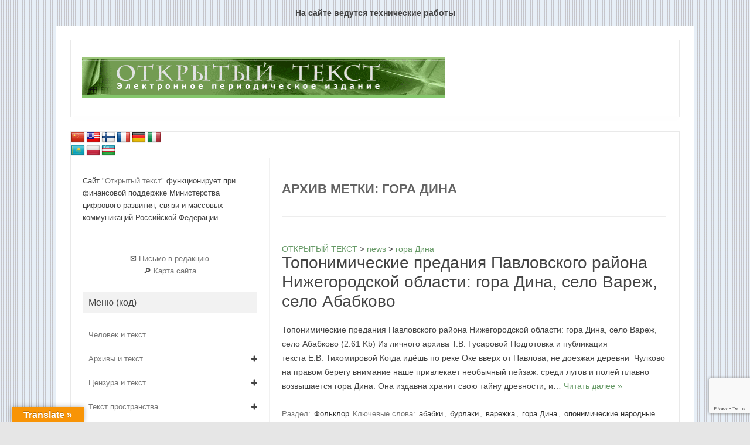

--- FILE ---
content_type: text/html; charset=UTF-8
request_url: https://opentextnn.ru/tag/gora-dina/
body_size: 35815
content:
<!DOCTYPE html> <!--[if IE 7]><html class="ie ie7" lang="ru-RU"> <![endif]--> <!--[if IE 8]><html class="ie ie8" lang="ru-RU"> <![endif]--> <!--[if !(IE 7) | !(IE 8)  ]><!--><html lang="ru-RU"> <!--<![endif]--><head>  <script type="text/javascript" >(function(m,e,t,r,i,k,a){m[i]=m[i]||function(){(m[i].a=m[i].a||[]).push(arguments)};
		   m[i].l=1*new Date();
		   for (var j = 0; j < document.scripts.length; j++) {if (document.scripts[j].src === r) { return; }}
		   k=e.createElement(t),a=e.getElementsByTagName(t)[0],k.async=1,k.src=r,a.parentNode.insertBefore(k,a)})
		   (window, document, "script", "https://mc.yandex.ru/metrika/tag.js", "ym");

		   ym(92863506, "init", {
		        clickmap:true,
		        trackLinks:true,
		        accurateTrackBounce:true,
		        webvisor:true
		   });</script> <noscript><div><img src="https://mc.yandex.ru/watch/92863506" style="position:absolute; left:-9999px;" alt="" /></div></noscript><meta charset="UTF-8" /><meta name="viewport" content="width=device-width" /><link rel="profile" href="http://gmpg.org/xfn/11" /> <!--[if lt IE 9]> <script src="https://opentextnn.ru/wp-content/themes/iconic-one/js/html5.js" type="text/javascript"></script> <![endif]--><style type='text/css'></style><title>гора Дина &#8211; ОТКРЫТЫЙ ТЕКСТ</title><meta name='robots' content='max-image-preview:large' /><link rel='dns-prefetch' href='//translate.google.com' /><link rel='dns-prefetch' href='//www.google.com' /><link rel='dns-prefetch' href='//fonts.googleapis.com' /><link rel="alternate" type="application/rss+xml" title="ОТКРЫТЫЙ ТЕКСТ &raquo; Лента" href="https://opentextnn.ru/feed/" /><link rel="alternate" type="application/rss+xml" title="ОТКРЫТЫЙ ТЕКСТ &raquo; Лента метки гора Дина" href="https://opentextnn.ru/tag/gora-dina/feed/" /><link rel='stylesheet' id='wp-block-library-css'  href='https://opentextnn.ru/wp-includes/css/dist/block-library/style.min.css' type='text/css' media='all' /><style id='global-styles-inline-css' type='text/css'>body{--wp--preset--color--black: #000000;--wp--preset--color--cyan-bluish-gray: #abb8c3;--wp--preset--color--white: #ffffff;--wp--preset--color--pale-pink: #f78da7;--wp--preset--color--vivid-red: #cf2e2e;--wp--preset--color--luminous-vivid-orange: #ff6900;--wp--preset--color--luminous-vivid-amber: #fcb900;--wp--preset--color--light-green-cyan: #7bdcb5;--wp--preset--color--vivid-green-cyan: #00d084;--wp--preset--color--pale-cyan-blue: #8ed1fc;--wp--preset--color--vivid-cyan-blue: #0693e3;--wp--preset--color--vivid-purple: #9b51e0;--wp--preset--gradient--vivid-cyan-blue-to-vivid-purple: linear-gradient(135deg,rgba(6,147,227,1) 0%,rgb(155,81,224) 100%);--wp--preset--gradient--light-green-cyan-to-vivid-green-cyan: linear-gradient(135deg,rgb(122,220,180) 0%,rgb(0,208,130) 100%);--wp--preset--gradient--luminous-vivid-amber-to-luminous-vivid-orange: linear-gradient(135deg,rgba(252,185,0,1) 0%,rgba(255,105,0,1) 100%);--wp--preset--gradient--luminous-vivid-orange-to-vivid-red: linear-gradient(135deg,rgba(255,105,0,1) 0%,rgb(207,46,46) 100%);--wp--preset--gradient--very-light-gray-to-cyan-bluish-gray: linear-gradient(135deg,rgb(238,238,238) 0%,rgb(169,184,195) 100%);--wp--preset--gradient--cool-to-warm-spectrum: linear-gradient(135deg,rgb(74,234,220) 0%,rgb(151,120,209) 20%,rgb(207,42,186) 40%,rgb(238,44,130) 60%,rgb(251,105,98) 80%,rgb(254,248,76) 100%);--wp--preset--gradient--blush-light-purple: linear-gradient(135deg,rgb(255,206,236) 0%,rgb(152,150,240) 100%);--wp--preset--gradient--blush-bordeaux: linear-gradient(135deg,rgb(254,205,165) 0%,rgb(254,45,45) 50%,rgb(107,0,62) 100%);--wp--preset--gradient--luminous-dusk: linear-gradient(135deg,rgb(255,203,112) 0%,rgb(199,81,192) 50%,rgb(65,88,208) 100%);--wp--preset--gradient--pale-ocean: linear-gradient(135deg,rgb(255,245,203) 0%,rgb(182,227,212) 50%,rgb(51,167,181) 100%);--wp--preset--gradient--electric-grass: linear-gradient(135deg,rgb(202,248,128) 0%,rgb(113,206,126) 100%);--wp--preset--gradient--midnight: linear-gradient(135deg,rgb(2,3,129) 0%,rgb(40,116,252) 100%);--wp--preset--duotone--dark-grayscale: url('#wp-duotone-dark-grayscale');--wp--preset--duotone--grayscale: url('#wp-duotone-grayscale');--wp--preset--duotone--purple-yellow: url('#wp-duotone-purple-yellow');--wp--preset--duotone--blue-red: url('#wp-duotone-blue-red');--wp--preset--duotone--midnight: url('#wp-duotone-midnight');--wp--preset--duotone--magenta-yellow: url('#wp-duotone-magenta-yellow');--wp--preset--duotone--purple-green: url('#wp-duotone-purple-green');--wp--preset--duotone--blue-orange: url('#wp-duotone-blue-orange');--wp--preset--font-size--small: 13px;--wp--preset--font-size--medium: 20px;--wp--preset--font-size--large: 36px;--wp--preset--font-size--x-large: 42px;}.has-black-color{color: var(--wp--preset--color--black) !important;}.has-cyan-bluish-gray-color{color: var(--wp--preset--color--cyan-bluish-gray) !important;}.has-white-color{color: var(--wp--preset--color--white) !important;}.has-pale-pink-color{color: var(--wp--preset--color--pale-pink) !important;}.has-vivid-red-color{color: var(--wp--preset--color--vivid-red) !important;}.has-luminous-vivid-orange-color{color: var(--wp--preset--color--luminous-vivid-orange) !important;}.has-luminous-vivid-amber-color{color: var(--wp--preset--color--luminous-vivid-amber) !important;}.has-light-green-cyan-color{color: var(--wp--preset--color--light-green-cyan) !important;}.has-vivid-green-cyan-color{color: var(--wp--preset--color--vivid-green-cyan) !important;}.has-pale-cyan-blue-color{color: var(--wp--preset--color--pale-cyan-blue) !important;}.has-vivid-cyan-blue-color{color: var(--wp--preset--color--vivid-cyan-blue) !important;}.has-vivid-purple-color{color: var(--wp--preset--color--vivid-purple) !important;}.has-black-background-color{background-color: var(--wp--preset--color--black) !important;}.has-cyan-bluish-gray-background-color{background-color: var(--wp--preset--color--cyan-bluish-gray) !important;}.has-white-background-color{background-color: var(--wp--preset--color--white) !important;}.has-pale-pink-background-color{background-color: var(--wp--preset--color--pale-pink) !important;}.has-vivid-red-background-color{background-color: var(--wp--preset--color--vivid-red) !important;}.has-luminous-vivid-orange-background-color{background-color: var(--wp--preset--color--luminous-vivid-orange) !important;}.has-luminous-vivid-amber-background-color{background-color: var(--wp--preset--color--luminous-vivid-amber) !important;}.has-light-green-cyan-background-color{background-color: var(--wp--preset--color--light-green-cyan) !important;}.has-vivid-green-cyan-background-color{background-color: var(--wp--preset--color--vivid-green-cyan) !important;}.has-pale-cyan-blue-background-color{background-color: var(--wp--preset--color--pale-cyan-blue) !important;}.has-vivid-cyan-blue-background-color{background-color: var(--wp--preset--color--vivid-cyan-blue) !important;}.has-vivid-purple-background-color{background-color: var(--wp--preset--color--vivid-purple) !important;}.has-black-border-color{border-color: var(--wp--preset--color--black) !important;}.has-cyan-bluish-gray-border-color{border-color: var(--wp--preset--color--cyan-bluish-gray) !important;}.has-white-border-color{border-color: var(--wp--preset--color--white) !important;}.has-pale-pink-border-color{border-color: var(--wp--preset--color--pale-pink) !important;}.has-vivid-red-border-color{border-color: var(--wp--preset--color--vivid-red) !important;}.has-luminous-vivid-orange-border-color{border-color: var(--wp--preset--color--luminous-vivid-orange) !important;}.has-luminous-vivid-amber-border-color{border-color: var(--wp--preset--color--luminous-vivid-amber) !important;}.has-light-green-cyan-border-color{border-color: var(--wp--preset--color--light-green-cyan) !important;}.has-vivid-green-cyan-border-color{border-color: var(--wp--preset--color--vivid-green-cyan) !important;}.has-pale-cyan-blue-border-color{border-color: var(--wp--preset--color--pale-cyan-blue) !important;}.has-vivid-cyan-blue-border-color{border-color: var(--wp--preset--color--vivid-cyan-blue) !important;}.has-vivid-purple-border-color{border-color: var(--wp--preset--color--vivid-purple) !important;}.has-vivid-cyan-blue-to-vivid-purple-gradient-background{background: var(--wp--preset--gradient--vivid-cyan-blue-to-vivid-purple) !important;}.has-light-green-cyan-to-vivid-green-cyan-gradient-background{background: var(--wp--preset--gradient--light-green-cyan-to-vivid-green-cyan) !important;}.has-luminous-vivid-amber-to-luminous-vivid-orange-gradient-background{background: var(--wp--preset--gradient--luminous-vivid-amber-to-luminous-vivid-orange) !important;}.has-luminous-vivid-orange-to-vivid-red-gradient-background{background: var(--wp--preset--gradient--luminous-vivid-orange-to-vivid-red) !important;}.has-very-light-gray-to-cyan-bluish-gray-gradient-background{background: var(--wp--preset--gradient--very-light-gray-to-cyan-bluish-gray) !important;}.has-cool-to-warm-spectrum-gradient-background{background: var(--wp--preset--gradient--cool-to-warm-spectrum) !important;}.has-blush-light-purple-gradient-background{background: var(--wp--preset--gradient--blush-light-purple) !important;}.has-blush-bordeaux-gradient-background{background: var(--wp--preset--gradient--blush-bordeaux) !important;}.has-luminous-dusk-gradient-background{background: var(--wp--preset--gradient--luminous-dusk) !important;}.has-pale-ocean-gradient-background{background: var(--wp--preset--gradient--pale-ocean) !important;}.has-electric-grass-gradient-background{background: var(--wp--preset--gradient--electric-grass) !important;}.has-midnight-gradient-background{background: var(--wp--preset--gradient--midnight) !important;}.has-small-font-size{font-size: var(--wp--preset--font-size--small) !important;}.has-medium-font-size{font-size: var(--wp--preset--font-size--medium) !important;}.has-large-font-size{font-size: var(--wp--preset--font-size--large) !important;}.has-x-large-font-size{font-size: var(--wp--preset--font-size--x-large) !important;}</style><link rel='stylesheet' id='contact-form-7-css'  href='https://opentextnn.ru/wp-content/cache/wmac/css/wmac_single_e6fae855021a88a0067fcc58121c594f.css' type='text/css' media='all' /><link rel='stylesheet' id='google-language-translator-css'  href='https://opentextnn.ru/wp-content/cache/wmac/css/wmac_single_f3bd90ed9190418715605b8aaa05debd.css' type='text/css' media='' /><link rel='stylesheet' id='glt-toolbar-styles-css'  href='https://opentextnn.ru/wp-content/cache/wmac/css/wmac_single_00e7963b92387d2483ebe810f453d32e.css' type='text/css' media='' /><link rel='stylesheet' id='pciwgas-publlic-style-css'  href='https://opentextnn.ru/wp-content/cache/wmac/css/wmac_single_bd3c888fe59bfc28d8e06417467c6b7c.css' type='text/css' media='all' /><link rel='stylesheet' id='wp-pagenavi-css'  href='https://opentextnn.ru/wp-content/cache/wmac/css/wmac_single_73d29ecb3ae4eb2b78712fab3a46d32d.css' type='text/css' media='all' /><link rel='stylesheet' id='iksm-public-style-css'  href='https://opentextnn.ru/wp-content/cache/wmac/css/wmac_single_e54f4a61a8ef3b10c643836f034bcbc8.css' type='text/css' media='all' /><link rel='stylesheet' id='themonic-fonts-css'  href='https://fonts.googleapis.com/css?family=Ubuntu%3A400%2C700&#038;subset=latin%2Clatin-ext' type='text/css' media='all' /><link rel='stylesheet' id='themonic-style-css'  href='https://opentextnn.ru/wp-content/cache/wmac/css/wmac_single_03ebb97c3624cdeb6376e22e3259995f.css' type='text/css' media='all' /><link rel='stylesheet' id='custom-style-css'  href='https://opentextnn.ru/wp-content/cache/wmac/css/wmac_single_ac131ee47a4e54ba133d5927cb949c76.css' type='text/css' media='all' /> <!--[if lt IE 9]><link rel='stylesheet' id='themonic-ie-css'  href='https://opentextnn.ru/wp-content/themes/iconic-one/css/ie.css' type='text/css' media='all' /> <![endif]-->     <link rel="https://api.w.org/" href="https://opentextnn.ru/wp-json/" /><link rel="alternate" type="application/json" href="https://opentextnn.ru/wp-json/wp/v2/tags/4693" /><style>p.hello{font-size:12px;color:darkgray;}#google_language_translator,#flags{text-align:left;}#google_language_translator{clear:both;}#flags{width:165px;}#flags a{display:inline-block;margin-right:2px;}#google_language_translator{width:auto!important;}div.skiptranslate.goog-te-gadget{display:inline!important;}.goog-tooltip{display: none!important;}.goog-tooltip:hover{display: none!important;}.goog-text-highlight{background-color:transparent!important;border:none!important;box-shadow:none!important;}#google_language_translator select.goog-te-combo{color:#32373c;}#google_language_translator{color:transparent;}body{top:0px!important;}#goog-gt-{display:none!important;}#glt-translate-trigger{left:20px;right:auto;}#glt-translate-trigger > span{color:#ffffff;}#glt-translate-trigger{background:#f89406;}.goog-te-gadget .goog-te-combo{width:100%;}</style><style type="text/css" id="iksm-dynamic-style"></style><style type="text/css" id="custom-background-css">body.custom-background { background-image: url("https://opentextnn.ru/wp-content/uploads/body_bg-1.gif"); background-position: left top; background-size: auto; background-repeat: repeat; background-attachment: scroll; }</style><style type="text/css" id="wp-custom-css">.site-content {
    border-left: 1px solid #f1f1f1;
    float: right;
    margin: 0;
    padding: 30px 2% 0 2%;
}</style><style>html body #page #main .iksm-term {
			border-bottom: 1px solid #eee;
		}
		html body #page #main .iksm-term__link {
			padding: 10px;
		}
		html body #page #main .iksm-term__link:hover {
			background: #669966;
			color: white;
		}
		.iksm-terms .iksm-term .iksm-terms-tree--children {
			padding-left: 20px;
		}</style></head><body class="archive tag tag-gora-dina tag-4693 custom-background custom-font-enabled hfeed"><h2 style="padding: 15px 0; text-align: center;">На сайте ведутся технические работы</h2><div id="page" class="site"><header id="masthead" class="site-header" role="banner"><div class="themonic-logo"> <a href="https://opentextnn.ru/" title="ОТКРЫТЫЙ ТЕКСТ" rel="home"><img src="http://opentextnn.ru/wp-content/uploads/top.gif" alt="ОТКРЫТЫЙ ТЕКСТ"></a></div><nav id="site-navigation" class="themonic-nav" role="navigation"> <a class="assistive-text" href="#content" title="Перейти к содержимому">Перейти к содержимому</a></nav><div class="clear"></div></header><div id="main" class="wrapper"><div id="flags" class="size24"><ul id="sortable" class="ui-sortable" style="float:left"><li id='Chinese (Simplified)'><a href='#' title='Chinese (Simplified)' class='nturl notranslate zh-CN flag Chinese (Simplified)'></a></li><li id='English'><a href='#' title='English' class='nturl notranslate en flag united-states'></a></li><li id='Finnish'><a href='#' title='Finnish' class='nturl notranslate fi flag Finnish'></a></li><li id='French'><a href='#' title='French' class='nturl notranslate fr flag French'></a></li><li id='German'><a href='#' title='German' class='nturl notranslate de flag German'></a></li><li id='Italian'><a href='#' title='Italian' class='nturl notranslate it flag Italian'></a></li><li id='Kazakh'><a href='#' title='Kazakh' class='nturl notranslate kk flag Kazakh'></a></li><li id='Polish'><a href='#' title='Polish' class='nturl notranslate pl flag Polish'></a></li><li id='Uzbek'><a href='#' title='Uzbek' class='nturl notranslate uz flag Uzbek'></a></li></ul></div><div id="google_language_translator" class="default-language-ru"></div><section id="primary" class="site-content"><div id="content" role="main"><header class="archive-header"><h1 class="archive-title">Архив метки: <span>гора Дина</span></h1></header> <style>body.search-results .copy-block {
	display: none;
}</style><article id="post-29416" class="post-29416 post type-post status-publish format-standard hentry category-folklor tag-ababki tag-burlaki tag-varezhka tag-gora-dina tag-oponimicheskie-narodnye-predanija tag-pavlovo tag-pavlovskij-r-on-nizhegorodskoj-oblasti tag-podberjozoviki tag-reka-oka tag-selo-ababkovo tag-selo-varezh tag-toponimicheskie-narodnye-predanija-nizhegorodskoj-oblasti tag-folklor"><div class="bc-content"> <span property="itemListElement" typeof="ListItem"><a property="item" typeof="WebPage" title="Перейти к ОТКРЫТЫЙ ТЕКСТ." href="https://opentextnn.ru" class="home" ><span property="name">ОТКРЫТЫЙ ТЕКСТ</span></a><meta property="position" content="1"></span> &gt; <span property="itemListElement" typeof="ListItem"><a property="item" typeof="WebPage" title="Перейти к news." href="https://opentextnn.ru/news/" class="post-root post post-post" ><span property="name">news</span></a><meta property="position" content="2"></span> &gt; <span property="itemListElement" typeof="ListItem"><a property="item" typeof="WebPage" title="Go to the гора Дина Метка archives." href="https://opentextnn.ru/tag/gora-dina/" class="archive taxonomy post_tag current-item" aria-current="page"><span property="name">гора Дина</span></a><meta property="position" content="3"></span></div><header class="entry-header"><h2 class="entry-title"> <a href="https://opentextnn.ru/museum/ethnological-museum/folklor/toponimicheskie-predanija-pavlovskogo-rajona-nizhegorodskoj-oblasti-gora-dina-selo-varezh-selo-ababkovo/" title="Постоянная ссылка: Топонимические предания Павловского района Нижегородской области: гора Дина, село Вареж, село Абабково" rel="bookmark">Топонимические предания Павловского района Нижегородской области: гора Дина, село Вареж, село Абабково</a></h2></header><div class="entry-summary"><div class="excerpt-thumb"></div><p>Топонимические предания Павловского района Нижегородской области: гора Дина, село Вареж, село Абабково (2.61 Kb) Из личного архива Т.В. Гусаровой Подготовка и публикация текста Е.В. Тихомировой Когда идёшь по реке Оке вверх от Павлова, не доезжая деревни  Чулково на правом берегу внимание наше привлекает необычный пейзаж: среди лугов и полей плавно возвышается гора Дина. Она издавна хранит свою тайну древности, и… <span class="read-more"><a href="https://opentextnn.ru/museum/ethnological-museum/folklor/toponimicheskie-predanija-pavlovskogo-rajona-nizhegorodskoj-oblasti-gora-dina-selo-varezh-selo-ababkovo/">Читать далее &raquo;</a></span></p></div><footer class="entry-meta"> <span>Раздел: <a href="https://opentextnn.ru/category/museum/ethnological-museum/folklor/" rel="category tag">Фольклор</a></span> <span>Ключевые слова: <a href="https://opentextnn.ru/tag/ababki/" rel="tag">абабки</a>, <a href="https://opentextnn.ru/tag/burlaki/" rel="tag">бурлаки</a>, <a href="https://opentextnn.ru/tag/varezhka/" rel="tag">варежка</a>, <a href="https://opentextnn.ru/tag/gora-dina/" rel="tag">гора Дина</a>, <a href="https://opentextnn.ru/tag/oponimicheskie-narodnye-predanija/" rel="tag">опонимические народные предания</a>, <a href="https://opentextnn.ru/tag/pavlovo/" rel="tag">Павлово</a>, <a href="https://opentextnn.ru/tag/pavlovskij-r-on-nizhegorodskoj-oblasti/" rel="tag">Павловский р-он Нижегородской области</a>, <a href="https://opentextnn.ru/tag/podberjozoviki/" rel="tag">подберёзовики</a>, <a href="https://opentextnn.ru/tag/reka-oka/" rel="tag">река Ока</a>, <a href="https://opentextnn.ru/tag/selo-ababkovo/" rel="tag">село Абабково</a>, <a href="https://opentextnn.ru/tag/selo-varezh/" rel="tag">село Вареж</a>, <a href="https://opentextnn.ru/tag/toponimicheskie-narodnye-predanija-nizhegorodskoj-oblasti/" rel="tag">топонимические народные предания нижегородской области</a>, <a href="https://opentextnn.ru/tag/folklor/" rel="tag">фольклор</a></span></footer></article><div class="copy-block"> <button onclick="myFunction()" class="copy-block__link">Ссылка для использования материала <span>-ссылка скопированна-</span></button> <input type="text" value="Топонимические предания Павловского района Нижегородской области: гора Дина, село Вареж, село Абабково // Открытый текст: электрон. периодич. издание. - [Н. Новгород]. URL: https://opentextnn.ru/tag/gora-dina/. (Дата обращения: 17.01.2026)" id="myInput" style="opacity: 0; display: none;"></div><style>.copy-block {
			padding-bottom: 20px; 
		}
		.copy-block__link {
			text-transform: uppercase;
		}
		.copy-block__link span {
			display: none;
		}
		.nav-single {
	display: none;
}</style> <script>function myFunction() {
  /* Get the text field */
  var copyText = document.getElementById("myInput");

  /* Select the text field */
  copyText.select();

  /* Copy the text inside the text field */
  document.execCommand("copy");

  /* Alert the copied text */
  //alert("Copied the text: " + copyText.value);
}</script> </div></section><div id="secondary" class="widget-area" role="complementary"><aside id="bcn_widget-2" class="widget widget_breadcrumb_navxt"><div class="breadcrumbs" vocab="https://schema.org/" typeof="BreadcrumbList"> <span property="itemListElement" typeof="ListItem"><a property="item" typeof="WebPage" title="Перейти к ОТКРЫТЫЙ ТЕКСТ." href="https://opentextnn.ru" class="home" ><span property="name">ОТКРЫТЫЙ ТЕКСТ</span></a><meta property="position" content="1"></span> &gt; <span property="itemListElement" typeof="ListItem"><a property="item" typeof="WebPage" title="Перейти к news." href="https://opentextnn.ru/news/" class="post-root post post-post" ><span property="name">news</span></a><meta property="position" content="2"></span> &gt; <span property="itemListElement" typeof="ListItem"><a property="item" typeof="WebPage" title="Go to the гора Дина Метка archives." href="https://opentextnn.ru/tag/gora-dina/" class="archive taxonomy post_tag current-item" aria-current="page"><span property="name">гора Дина</span></a><meta property="position" content="3"></span></div></aside><aside id="custom_html-2" class="widget_text widget widget_custom_html"><div class="textwidget custom-html-widget">Сайт <a href=//opentextnn.ru>"Открытый текст" </a>функционирует при  финансовой поддержке Министерства цифрового развития, связи и массовых коммуникаций Российской Федерации<br><center><hr> &#9993; <a href=/letters/>Письмо в редакцию</a> <br> &#128270; <a href=/map/>Карта сайта</a></center></div></aside><aside id="custom_html-4" class="widget_text widget widget_custom_html"><p class="widget-title">Меню (код)</p><div class="textwidget custom-html-widget"><link rel="stylesheet" href="https://opentextnn.ru/wp-content/cache/wmac/css/wmac_single_e54f4a61a8ef3b10c643836f034bcbc8.css"><div id="iksm-28790" class="iksm iksm-28790 iksm-container " data-id="28790" data-is-pro="0" data-source="taxonomy"><div class="iksm-terms"><div class="iksm-terms-tree iksm-terms-tree--level-1 iksm-terms-tree--parents" style=""><div class="iksm-terms-tree__inner"><div class="iksm-term iksm-term--id-3 iksm-term--parent" data-id="3"><div class="iksm-term__inner" tabindex="0"> <a class="iksm-term__link" href="https://opentextnn.ru/category/man/" target="_self" tabindex="-1" rel="noopener"> <span class="iksm-term__text">Человек и текст</span> </a></div></div><div class="iksm-term iksm-term--id-4 iksm-term--parent iksm-term--has-children" data-id="4"><div class="iksm-term__inner" tabindex="0"> <a class="iksm-term__link" href="https://opentextnn.ru/category/archives/" target="_self" tabindex="-1" rel="noopener"> <span class="iksm-term__text">Архивы и текст</span> </a><div class="iksm-term__toggle" tabindex="0"> <span class="iksm-term__toggle__inner"><i class="iks-icon-plus-1"></i></span></div></div><div class="iksm-terms-tree iksm-terms-tree--level-2 iksm-terms-tree--children" style=""><div class="iksm-terms-tree__inner"><div class="iksm-term iksm-term--id-32 iksm-term--child iksm-term--has-children" data-id="32"><div class="iksm-term__inner" tabindex="0"> <a class="iksm-term__link" href="https://opentextnn.ru/category/archives/servicenn/" target="_self" tabindex="-1" rel="noopener"><div class="iksm-term__shifts" style="width:0; min-width:0; max-width:0;"></div> <span class="iksm-term__text">Архивы и архивная служба Нижегородской области</span> </a><div class="iksm-term__toggle" tabindex="0"> <span class="iksm-term__toggle__inner"><i class="iks-icon-plus-1"></i></span></div></div><div class="iksm-terms-tree iksm-terms-tree--level-3 iksm-terms-tree--children" style=""><div class="iksm-terms-tree__inner"><div class="iksm-term iksm-term--id-77 iksm-term--child" data-id="77"><div class="iksm-term__inner" tabindex="0"> <a class="iksm-term__link" href="https://opentextnn.ru/category/archives/servicenn/gasnogaid/" target="_self" tabindex="-1" rel="noopener"><div class="iksm-term__shifts" style="width:0; min-width:0; max-width:0;"></div> <span class="iksm-term__text">Архивы и архивные фонды Нижегородской области: краткий обзор (Н. Новгород, 2000)</span> </a></div></div></div></div></div><div class="iksm-term iksm-term--id-28 iksm-term--child iksm-term--has-children" data-id="28"><div class="iksm-term__inner" tabindex="0"> <a class="iksm-term__link" href="https://opentextnn.ru/category/archives/afnn/" target="_self" tabindex="-1" rel="noopener"><div class="iksm-term__shifts" style="width:0; min-width:0; max-width:0;"></div> <span class="iksm-term__text">Фонды и описи нижегородских архивов</span> </a><div class="iksm-term__toggle" tabindex="0"> <span class="iksm-term__toggle__inner"><i class="iks-icon-plus-1"></i></span></div></div><div class="iksm-terms-tree iksm-terms-tree--level-3 iksm-terms-tree--children" style=""><div class="iksm-terms-tree__inner"><div class="iksm-term iksm-term--id-33 iksm-term--child iksm-term--has-children" data-id="33"><div class="iksm-term__inner" tabindex="0"> <a class="iksm-term__link" href="https://opentextnn.ru/category/archives/afnn/gano/" target="_self" tabindex="-1" rel="noopener"><div class="iksm-term__shifts" style="width:0; min-width:0; max-width:0;"></div> <span class="iksm-term__text">ЦАНО</span> </a><div class="iksm-term__toggle" tabindex="0"> <span class="iksm-term__toggle__inner"><i class="iks-icon-plus-1"></i></span></div></div><div class="iksm-terms-tree iksm-terms-tree--level-4 iksm-terms-tree--children" style=""><div class="iksm-terms-tree__inner"><div class="iksm-term iksm-term--id-37 iksm-term--child iksm-term--has-children" data-id="37"><div class="iksm-term__inner" tabindex="0"> <a class="iksm-term__link" href="https://opentextnn.ru/category/archives/afnn/gano/dorev/" target="_self" tabindex="-1" rel="noopener"><div class="iksm-term__shifts" style="width:0; min-width:0; max-width:0;"></div> <span class="iksm-term__text">Фонды и описи дореволюционного периода</span> </a><div class="iksm-term__toggle" tabindex="0"> <span class="iksm-term__toggle__inner"><i class="iks-icon-plus-1"></i></span></div></div><div class="iksm-terms-tree iksm-terms-tree--level-5 iksm-terms-tree--children" style=""><div class="iksm-terms-tree__inner"><div class="iksm-term iksm-term--id-42 iksm-term--child" data-id="42"><div class="iksm-term__inner" tabindex="0"> <a class="iksm-term__link" href="https://opentextnn.ru/category/archives/afnn/gano/dorev/review/" target="_self" tabindex="-1" rel="noopener"><div class="iksm-term__shifts" style="width:0; min-width:0; max-width:0;"></div> <span class="iksm-term__text">Обзоры фондов дореволюционного периода</span> </a></div></div><div class="iksm-term iksm-term--id-43 iksm-term--child iksm-term--has-children" data-id="43"><div class="iksm-term__inner" tabindex="0"> <a class="iksm-term__link" href="https://opentextnn.ru/category/archives/afnn/gano/dorev/opisi/" target="_self" tabindex="-1" rel="noopener"><div class="iksm-term__shifts" style="width:0; min-width:0; max-width:0;"></div> <span class="iksm-term__text">Описи фондов дореволюционного периода</span> </a><div class="iksm-term__toggle" tabindex="0"> <span class="iksm-term__toggle__inner"><i class="iks-icon-plus-1"></i></span></div></div><div class="iksm-terms-tree iksm-terms-tree--level-6 iksm-terms-tree--children" style=""><div class="iksm-terms-tree__inner"><div class="iksm-term iksm-term--id-73 iksm-term--child iksm-term--has-children" data-id="73"><div class="iksm-term__inner" tabindex="0"> <a class="iksm-term__link" href="https://opentextnn.ru/category/archives/afnn/gano/dorev/opisi/fond2/" target="_self" tabindex="-1" rel="noopener"><div class="iksm-term__shifts" style="width:0; min-width:0; max-width:0;"></div> <span class="iksm-term__text">Фонд №2 Канцелярия Нижегородского губернатора</span> </a><div class="iksm-term__toggle" tabindex="0"> <span class="iksm-term__toggle__inner"><i class="iks-icon-plus-1"></i></span></div></div><div class="iksm-terms-tree iksm-terms-tree--level-7 iksm-terms-tree--children" style=""><div class="iksm-terms-tree__inner"><div class="iksm-term iksm-term--id-74 iksm-term--child" data-id="74"><div class="iksm-term__inner" tabindex="0"> <a class="iksm-term__link" href="https://opentextnn.ru/category/archives/afnn/gano/dorev/opisi/fond2/op1_old/" target="_self" tabindex="-1" rel="noopener"><div class="iksm-term__shifts" style="width:0; min-width:0; max-width:0;"></div> <span class="iksm-term__text">Оп.1_до_усовершенствования</span> </a></div></div><div class="iksm-term iksm-term--id-75 iksm-term--child" data-id="75"><div class="iksm-term__inner" tabindex="0"> <a class="iksm-term__link" href="https://opentextnn.ru/category/archives/afnn/gano/dorev/opisi/fond2/fond2_op1/" target="_self" tabindex="-1" rel="noopener"><div class="iksm-term__shifts" style="width:0; min-width:0; max-width:0;"></div> <span class="iksm-term__text">Ф.2. Оп.1.</span> </a></div></div><div class="iksm-term iksm-term--id-76 iksm-term--child" data-id="76"><div class="iksm-term__inner" tabindex="0"> <a class="iksm-term__link" href="https://opentextnn.ru/category/archives/afnn/gano/dorev/opisi/fond2/fond2_op4/" target="_self" tabindex="-1" rel="noopener"><div class="iksm-term__shifts" style="width:0; min-width:0; max-width:0;"></div> <span class="iksm-term__text">Ф.2. Оп.4.</span> </a></div></div></div></div></div><div class="iksm-term iksm-term--id-78 iksm-term--child" data-id="78"><div class="iksm-term__inner" tabindex="0"> <a class="iksm-term__link" href="https://opentextnn.ru/category/archives/afnn/gano/dorev/opisi/fond4/" target="_self" tabindex="-1" rel="noopener"><div class="iksm-term__shifts" style="width:0; min-width:0; max-width:0;"></div> <span class="iksm-term__text">Фонд №4. Нижегородское наместническое правление</span> </a></div></div><div class="iksm-term iksm-term--id-79 iksm-term--child" data-id="79"><div class="iksm-term__inner" tabindex="0"> <a class="iksm-term__link" href="https://opentextnn.ru/category/archives/afnn/gano/dorev/opisi/fond5/" target="_self" tabindex="-1" rel="noopener"><div class="iksm-term__shifts" style="width:0; min-width:0; max-width:0;"></div> <span class="iksm-term__text">Фонд № 5. Нижегородское губернское правление</span> </a></div></div><div class="iksm-term iksm-term--id-6555 iksm-term--child" data-id="6555"><div class="iksm-term__inner" tabindex="0"> <a class="iksm-term__link" href="https://opentextnn.ru/category/archives/afnn/gano/dorev/opisi/fond27/" target="_self" tabindex="-1" rel="noopener"><div class="iksm-term__shifts" style="width:0; min-width:0; max-width:0;"></div> <span class="iksm-term__text">Фонд № 27. Нижегородская городская дума</span> </a></div></div><div class="iksm-term iksm-term--id-5907 iksm-term--child" data-id="5907"><div class="iksm-term__inner" tabindex="0"> <a class="iksm-term__link" href="https://opentextnn.ru/category/archives/afnn/gano/dorev/opisi/fond28/" target="_self" tabindex="-1" rel="noopener"><div class="iksm-term__shifts" style="width:0; min-width:0; max-width:0;"></div> <span class="iksm-term__text">Фонд № 28. Балахнинская городская дума (1787-1917 гг.)</span> </a></div></div><div class="iksm-term iksm-term--id-6203 iksm-term--child" data-id="6203"><div class="iksm-term__inner" tabindex="0"> <a class="iksm-term__link" href="https://opentextnn.ru/category/archives/afnn/gano/dorev/opisi/fond30/" target="_self" tabindex="-1" rel="noopener"><div class="iksm-term__shifts" style="width:0; min-width:0; max-width:0;"></div> <span class="iksm-term__text">Фонд № 30. Нижегородская городская управа</span> </a></div></div><div class="iksm-term iksm-term--id-80 iksm-term--child" data-id="80"><div class="iksm-term__inner" tabindex="0"> <a class="iksm-term__link" href="https://opentextnn.ru/category/archives/afnn/gano/dorev/opisi/fond116/" target="_self" tabindex="-1" rel="noopener"><div class="iksm-term__shifts" style="width:0; min-width:0; max-width:0;"></div> <span class="iksm-term__text">Фонд № 116. Нижегородский городовой магистрат (1756 - 1867 гг.)</span> </a></div></div><div class="iksm-term iksm-term--id-7282 iksm-term--child" data-id="7282"><div class="iksm-term__inner" tabindex="0"> <a class="iksm-term__link" href="https://opentextnn.ru/category/archives/afnn/gano/dorev/opisi/fond-270-281/" target="_self" tabindex="-1" rel="noopener"><div class="iksm-term__shifts" style="width:0; min-width:0; max-width:0;"></div> <span class="iksm-term__text">Фонды № 270-278. Землеустроительные комиссии</span> </a></div></div><div class="iksm-term iksm-term--id-81 iksm-term--child iksm-term--has-children" data-id="81"><div class="iksm-term__inner" tabindex="0"> <a class="iksm-term__link" href="https://opentextnn.ru/category/archives/afnn/gano/dorev/opisi/fond570/" target="_self" tabindex="-1" rel="noopener"><div class="iksm-term__shifts" style="width:0; min-width:0; max-width:0;"></div> <span class="iksm-term__text">Фонд № 570. Нижегородская духовная консистория</span> </a><div class="iksm-term__toggle" tabindex="0"> <span class="iksm-term__toggle__inner"><i class="iks-icon-plus-1"></i></span></div></div><div class="iksm-terms-tree iksm-terms-tree--level-7 iksm-terms-tree--children" style=""><div class="iksm-terms-tree__inner"><div class="iksm-term iksm-term--id-811 iksm-term--child" data-id="811"><div class="iksm-term__inner" tabindex="0"> <a class="iksm-term__link" href="https://opentextnn.ru/category/archives/afnn/gano/dorev/opisi/fond570/f-570-op-3/" target="_self" tabindex="-1" rel="noopener"><div class="iksm-term__shifts" style="width:0; min-width:0; max-width:0;"></div> <span class="iksm-term__text">Ф. № 570. Оп. 3</span> </a></div></div><div class="iksm-term iksm-term--id-6377 iksm-term--child" data-id="6377"><div class="iksm-term__inner" tabindex="0"> <a class="iksm-term__link" href="https://opentextnn.ru/category/archives/afnn/gano/dorev/opisi/fond570/f570-op4/" target="_self" tabindex="-1" rel="noopener"><div class="iksm-term__shifts" style="width:0; min-width:0; max-width:0;"></div> <span class="iksm-term__text">Ф. № 570. Оп. 4</span> </a></div></div><div class="iksm-term iksm-term--id-812 iksm-term--child" data-id="812"><div class="iksm-term__inner" tabindex="0"> <a class="iksm-term__link" href="https://opentextnn.ru/category/archives/afnn/gano/dorev/opisi/fond570/f-570-op-552/" target="_self" tabindex="-1" rel="noopener"><div class="iksm-term__shifts" style="width:0; min-width:0; max-width:0;"></div> <span class="iksm-term__text">Ф. № 570. Оп. 552</span> </a></div></div><div class="iksm-term iksm-term--id-6375 iksm-term--child" data-id="6375"><div class="iksm-term__inner" tabindex="0"> <a class="iksm-term__link" href="https://opentextnn.ru/category/archives/afnn/gano/dorev/opisi/fond570/f570-op554/" target="_self" tabindex="-1" rel="noopener"><div class="iksm-term__shifts" style="width:0; min-width:0; max-width:0;"></div> <span class="iksm-term__text">Ф. № 570. Оп. 554</span> </a></div></div><div class="iksm-term iksm-term--id-813 iksm-term--child" data-id="813"><div class="iksm-term__inner" tabindex="0"> <a class="iksm-term__link" href="https://opentextnn.ru/category/archives/afnn/gano/dorev/opisi/fond570/f-570-op-555/" target="_self" tabindex="-1" rel="noopener"><div class="iksm-term__shifts" style="width:0; min-width:0; max-width:0;"></div> <span class="iksm-term__text">Ф. № 570. Оп. 555.</span> </a></div></div><div class="iksm-term iksm-term--id-6376 iksm-term--child" data-id="6376"><div class="iksm-term__inner" tabindex="0"> <a class="iksm-term__link" href="https://opentextnn.ru/category/archives/afnn/gano/dorev/opisi/fond570/f570-op556/" target="_self" tabindex="-1" rel="noopener"><div class="iksm-term__shifts" style="width:0; min-width:0; max-width:0;"></div> <span class="iksm-term__text">Ф. № 570. Оп. 556</span> </a></div></div></div></div></div><div class="iksm-term iksm-term--id-6843 iksm-term--child" data-id="6843"><div class="iksm-term__inner" tabindex="0"> <a class="iksm-term__link" href="https://opentextnn.ru/category/archives/afnn/gano/dorev/opisi/fond639/" target="_self" tabindex="-1" rel="noopener"><div class="iksm-term__shifts" style="width:0; min-width:0; max-width:0;"></div> <span class="iksm-term__text">Фонд № 639. Нижегородское губернское дворянское депутатское собрание</span> </a></div></div><div class="iksm-term iksm-term--id-82 iksm-term--child" data-id="82"><div class="iksm-term__inner" tabindex="0"> <a class="iksm-term__link" href="https://opentextnn.ru/category/archives/afnn/gano/dorev/opisi/fond669/" target="_self" tabindex="-1" rel="noopener"><div class="iksm-term__shifts" style="width:0; min-width:0; max-width:0;"></div> <span class="iksm-term__text">Фонд № 669. Нижегородская губернская дорожно-строительная компания</span> </a></div></div><div class="iksm-term iksm-term--id-83 iksm-term--child" data-id="83"><div class="iksm-term__inner" tabindex="0"> <a class="iksm-term__link" href="https://opentextnn.ru/category/archives/afnn/gano/dorev/opisi/fond760/" target="_self" tabindex="-1" rel="noopener"><div class="iksm-term__shifts" style="width:0; min-width:0; max-width:0;"></div> <span class="iksm-term__text">Фонд № 760. Симбилейское вотчинное правление графов Орловых-Давыдовых</span> </a></div></div><div class="iksm-term iksm-term--id-84 iksm-term--child" data-id="84"><div class="iksm-term__inner" tabindex="0"> <a class="iksm-term__link" href="https://opentextnn.ru/category/archives/afnn/gano/dorev/opisi/fond761/" target="_self" tabindex="-1" rel="noopener"><div class="iksm-term__shifts" style="width:0; min-width:0; max-width:0;"></div> <span class="iksm-term__text">Фонд № 761. Главная контора по управлению имения Паниных</span> </a></div></div><div class="iksm-term iksm-term--id-85 iksm-term--child" data-id="85"><div class="iksm-term__inner" tabindex="0"> <a class="iksm-term__link" href="https://opentextnn.ru/category/archives/afnn/gano/dorev/opisi/fond767/" target="_self" tabindex="-1" rel="noopener"><div class="iksm-term__shifts" style="width:0; min-width:0; max-width:0;"></div> <span class="iksm-term__text">Фонд № 767 Мельников Павел Иванович - писатель Андрей Печерский (1819 - 1883 гг.); Мельников Андрей Павлович (1855-1930 гг.) краевед, архивист</span> </a></div></div><div class="iksm-term iksm-term--id-88 iksm-term--child" data-id="88"><div class="iksm-term__inner" tabindex="0"> <a class="iksm-term__link" href="https://opentextnn.ru/category/archives/afnn/gano/dorev/opisi/fond829/" target="_self" tabindex="-1" rel="noopener"><div class="iksm-term__shifts" style="width:0; min-width:0; max-width:0;"></div> <span class="iksm-term__text">Фонд № 829. Нижегородская губернская чертежная. Межевой архив</span> </a></div></div><div class="iksm-term iksm-term--id-7305 iksm-term--child" data-id="7305"><div class="iksm-term__inner" tabindex="0"> <a class="iksm-term__link" href="https://opentextnn.ru/category/archives/afnn/gano/dorev/opisi/fond-918/" target="_self" tabindex="-1" rel="noopener"><div class="iksm-term__shifts" style="width:0; min-width:0; max-width:0;"></div> <span class="iksm-term__text">Фонд № 918. Нижегородское губернское жандармское управление</span> </a></div></div><div class="iksm-term iksm-term--id-86 iksm-term--child" data-id="86"><div class="iksm-term__inner" tabindex="0"> <a class="iksm-term__link" href="https://opentextnn.ru/category/archives/afnn/gano/dorev/opisi/fond1399/" target="_self" tabindex="-1" rel="noopener"><div class="iksm-term__shifts" style="width:0; min-width:0; max-width:0;"></div> <span class="iksm-term__text">Фонд № 1399. Городецкое вотчинное правление графов Орловых, Паниных</span> </a></div></div><div class="iksm-term iksm-term--id-87 iksm-term--child" data-id="87"><div class="iksm-term__inner" tabindex="0"> <a class="iksm-term__link" href="https://opentextnn.ru/category/archives/afnn/gano/dorev/opisi/fond2013/" target="_self" tabindex="-1" rel="noopener"><div class="iksm-term__shifts" style="width:0; min-width:0; max-width:0;"></div> <span class="iksm-term__text">Фонд №2013. Коллекция документов Нижегородской губернской ученой архивной комиссии</span> </a></div></div></div></div></div></div></div></div><div class="iksm-term iksm-term--id-38 iksm-term--child iksm-term--has-children" data-id="38"><div class="iksm-term__inner" tabindex="0"> <a class="iksm-term__link" href="https://opentextnn.ru/category/archives/afnn/gano/sov/" target="_self" tabindex="-1" rel="noopener"><div class="iksm-term__shifts" style="width:0; min-width:0; max-width:0;"></div> <span class="iksm-term__text">Фонды и описи советского периода</span> </a><div class="iksm-term__toggle" tabindex="0"> <span class="iksm-term__toggle__inner"><i class="iks-icon-plus-1"></i></span></div></div><div class="iksm-terms-tree iksm-terms-tree--level-5 iksm-terms-tree--children" style=""><div class="iksm-terms-tree__inner"><div class="iksm-term iksm-term--id-89 iksm-term--child" data-id="89"><div class="iksm-term__inner" tabindex="0"> <a class="iksm-term__link" href="https://opentextnn.ru/category/archives/afnn/gano/sov/fond-r55/" target="_self" tabindex="-1" rel="noopener"><div class="iksm-term__shifts" style="width:0; min-width:0; max-width:0;"></div> <span class="iksm-term__text">Ф. Р-55. Отдел управления исполнительного комитета Нижегородского губернского Совета рабочих, крестьянских и красноармейских депутатов</span> </a></div></div><div class="iksm-term iksm-term--id-90 iksm-term--child" data-id="90"><div class="iksm-term__inner" tabindex="0"> <a class="iksm-term__link" href="https://opentextnn.ru/category/archives/afnn/gano/sov/fond-r56/" target="_self" tabindex="-1" rel="noopener"><div class="iksm-term__shifts" style="width:0; min-width:0; max-width:0;"></div> <span class="iksm-term__text">Ф. Р-56. Нижегородский губернский Совет рабочих, крестьянских и солдатских (красноармейских) депутатов и его исполнительный комитет</span> </a></div></div><div class="iksm-term iksm-term--id-91 iksm-term--child" data-id="91"><div class="iksm-term__inner" tabindex="0"> <a class="iksm-term__link" href="https://opentextnn.ru/category/archives/afnn/gano/sov/fond-r78/" target="_self" tabindex="-1" rel="noopener"><div class="iksm-term__shifts" style="width:0; min-width:0; max-width:0;"></div> <span class="iksm-term__text">Ф. Р-78. Нижегородский (Горьковский) Совет рабочих, крестьянских и красноармейских (народных) депутатов и его исполнительный комитет</span> </a></div></div><div class="iksm-term iksm-term--id-7373 iksm-term--child" data-id="7373"><div class="iksm-term__inner" tabindex="0"> <a class="iksm-term__link" href="https://opentextnn.ru/category/archives/afnn/gano/sov/fond-r359/" target="_self" tabindex="-1" rel="noopener"><div class="iksm-term__shifts" style="width:0; min-width:0; max-width:0;"></div> <span class="iksm-term__text">Ф. Р-359. Кулебакское металлургическое производственное объединение. 1922-1992 гг.</span> </a></div></div><div class="iksm-term iksm-term--id-7330 iksm-term--child" data-id="7330"><div class="iksm-term__inner" tabindex="0"> <a class="iksm-term__link" href="https://opentextnn.ru/category/archives/afnn/gano/sov/fond-r418/" target="_self" tabindex="-1" rel="noopener"><div class="iksm-term__shifts" style="width:0; min-width:0; max-width:0;"></div> <span class="iksm-term__text">Ф. Р-418. Открытое акционерное общество льнокомбинат "Техноткань"</span> </a></div></div><div class="iksm-term iksm-term--id-7277 iksm-term--child" data-id="7277"><div class="iksm-term__inner" tabindex="0"> <a class="iksm-term__link" href="https://opentextnn.ru/category/archives/afnn/gano/sov/fond-428/" target="_self" tabindex="-1" rel="noopener"><div class="iksm-term__shifts" style="width:0; min-width:0; max-width:0;"></div> <span class="iksm-term__text">Ф. Р-428. Открытое акционерное общество "Нижегородский Теплоход". 1917-2003 гг.</span> </a></div></div><div class="iksm-term iksm-term--id-92 iksm-term--child" data-id="92"><div class="iksm-term__inner" tabindex="0"> <a class="iksm-term__link" href="https://opentextnn.ru/category/archives/afnn/gano/sov/fond-r1457/" target="_self" tabindex="-1" rel="noopener"><div class="iksm-term__shifts" style="width:0; min-width:0; max-width:0;"></div> <span class="iksm-term__text">Ф. Р-1457. Горьковское краевое управление по делам литературы и издательств "Крайлит"</span> </a></div></div><div class="iksm-term iksm-term--id-7107 iksm-term--child" data-id="7107"><div class="iksm-term__inner" tabindex="0"> <a class="iksm-term__link" href="https://opentextnn.ru/category/archives/afnn/gano/sov/fond-r1631/" target="_self" tabindex="-1" rel="noopener"><div class="iksm-term__shifts" style="width:0; min-width:0; max-width:0;"></div> <span class="iksm-term__text">Ф. Р-1631. Акционерное общество открытого типа "Судоходная компания "Волжское пароходство". 1919-1993 гг.</span> </a></div></div><div class="iksm-term iksm-term--id-93 iksm-term--child" data-id="93"><div class="iksm-term__inner" tabindex="0"> <a class="iksm-term__link" href="https://opentextnn.ru/category/archives/afnn/gano/sov/fond-r1679/" target="_self" tabindex="-1" rel="noopener"><div class="iksm-term__shifts" style="width:0; min-width:0; max-width:0;"></div> <span class="iksm-term__text">Ф. Р-1679. Управление нижегородского губернского инженера</span> </a></div></div><div class="iksm-term iksm-term--id-7136 iksm-term--child" data-id="7136"><div class="iksm-term__inner" tabindex="0"> <a class="iksm-term__link" href="https://opentextnn.ru/category/archives/afnn/gano/sov/fond-r1818/" target="_self" tabindex="-1" rel="noopener"><div class="iksm-term__shifts" style="width:0; min-width:0; max-width:0;"></div> <span class="iksm-term__text">Ф. Р-1818. ОАО "Павловский инструментальный завод"</span> </a></div></div><div class="iksm-term iksm-term--id-7090 iksm-term--child" data-id="7090"><div class="iksm-term__inner" tabindex="0"> <a class="iksm-term__link" href="https://opentextnn.ru/category/archives/afnn/gano/sov/fond-2069/" target="_self" tabindex="-1" rel="noopener"><div class="iksm-term__shifts" style="width:0; min-width:0; max-width:0;"></div> <span class="iksm-term__text">Ф. Р-2069. Нижегородское производственное объединение "Теплообменник"</span> </a></div></div><div class="iksm-term iksm-term--id-7214 iksm-term--child" data-id="7214"><div class="iksm-term__inner" tabindex="0"> <a class="iksm-term__link" href="https://opentextnn.ru/category/archives/afnn/gano/sov/fond-r2126/" target="_self" tabindex="-1" rel="noopener"><div class="iksm-term__shifts" style="width:0; min-width:0; max-width:0;"></div> <span class="iksm-term__text">Ф. Р-2126. Богородский кожевенный завод им. Венецкого. 1920-1965 гг.</span> </a></div></div><div class="iksm-term iksm-term--id-7141 iksm-term--child" data-id="7141"><div class="iksm-term__inner" tabindex="0"> <a class="iksm-term__link" href="https://opentextnn.ru/category/archives/afnn/gano/sov/fond-r2230/" target="_self" tabindex="-1" rel="noopener"><div class="iksm-term__shifts" style="width:0; min-width:0; max-width:0;"></div> <span class="iksm-term__text">Ф. Р-2230. Горьковский литейно-механический завод. 1933-1959 гг.</span> </a></div></div><div class="iksm-term iksm-term--id-7390 iksm-term--child" data-id="7390"><div class="iksm-term__inner" tabindex="0"> <a class="iksm-term__link" href="https://opentextnn.ru/category/archives/afnn/gano/sov/fond-r2288/" target="_self" tabindex="-1" rel="noopener"><div class="iksm-term__shifts" style="width:0; min-width:0; max-width:0;"></div> <span class="iksm-term__text">Р-2288. Открытое акционерное общество "Дробмаш", г. Выкса. 1933-2010 гг.</span> </a></div></div><div class="iksm-term iksm-term--id-7142 iksm-term--child" data-id="7142"><div class="iksm-term__inner" tabindex="0"> <a class="iksm-term__link" href="https://opentextnn.ru/category/archives/afnn/gano/sov/fond-r2371/" target="_self" tabindex="-1" rel="noopener"><div class="iksm-term__shifts" style="width:0; min-width:0; max-width:0;"></div> <span class="iksm-term__text">Ф. Р-2371. ОАО "Нижегородский телевизионный завод им. В.И. Ленина" (ОАО "НИТЕЛ"). 1916-1999 гг.</span> </a></div></div><div class="iksm-term iksm-term--id-94 iksm-term--child" data-id="94"><div class="iksm-term__inner" tabindex="0"> <a class="iksm-term__link" href="https://opentextnn.ru/category/archives/afnn/gano/sov/fond-r2626/" target="_self" tabindex="-1" rel="noopener"><div class="iksm-term__shifts" style="width:0; min-width:0; max-width:0;"></div> <span class="iksm-term__text">Ф. Р-2626. Нижегородский (Горьковский) краевой Совет рабочих, крестьянских и красноармейских депутатов и его исполнительный комитет</span> </a></div></div><div class="iksm-term iksm-term--id-95 iksm-term--child" data-id="95"><div class="iksm-term__inner" tabindex="0"> <a class="iksm-term__link" href="https://opentextnn.ru/category/archives/afnn/gano/sov/fond-r3074/" target="_self" tabindex="-1" rel="noopener"><div class="iksm-term__shifts" style="width:0; min-width:0; max-width:0;"></div> <span class="iksm-term__text">Ф. Р-3074. Исполнительный комитет Горьковского областного Совета депутатов трудящихся</span> </a></div></div><div class="iksm-term iksm-term--id-96 iksm-term--child" data-id="96"><div class="iksm-term__inner" tabindex="0"> <a class="iksm-term__link" href="https://opentextnn.ru/category/archives/afnn/gano/sov/fond-r4254/" target="_self" tabindex="-1" rel="noopener"><div class="iksm-term__shifts" style="width:0; min-width:0; max-width:0;"></div> <span class="iksm-term__text">Ф. P-4254. Управление по охране государственных тайн в печати при Горьковском Облисполкоме</span> </a></div></div></div></div></div><div class="iksm-term iksm-term--id-39 iksm-term--child iksm-term--has-children" data-id="39"><div class="iksm-term__inner" tabindex="0"> <a class="iksm-term__link" href="https://opentextnn.ru/category/archives/afnn/gano/sif/" target="_self" tabindex="-1" rel="noopener"><div class="iksm-term__shifts" style="width:0; min-width:0; max-width:0;"></div> <span class="iksm-term__text">Справочно-информационный фонд</span> </a><div class="iksm-term__toggle" tabindex="0"> <span class="iksm-term__toggle__inner"><i class="iks-icon-plus-1"></i></span></div></div><div class="iksm-terms-tree iksm-terms-tree--level-5 iksm-terms-tree--children" style=""><div class="iksm-terms-tree__inner"><div class="iksm-term iksm-term--id-818 iksm-term--child" data-id="818"><div class="iksm-term__inner" tabindex="0"> <a class="iksm-term__link" href="https://opentextnn.ru/category/archives/afnn/gano/sif/biblioteka-spisok-knig-po-rubrike-filosofskie-nauki/" target="_self" tabindex="-1" rel="noopener"><div class="iksm-term__shifts" style="width:0; min-width:0; max-width:0;"></div> <span class="iksm-term__text">Библиотека: список книг по рубрике "Философские науки"</span> </a></div></div><div class="iksm-term iksm-term--id-817 iksm-term--child" data-id="817"><div class="iksm-term__inner" tabindex="0"> <a class="iksm-term__link" href="https://opentextnn.ru/category/archives/afnn/gano/sif/biblioteka-spisok-knig-po-rubrike-gosudarstvo-i-pravo/" target="_self" tabindex="-1" rel="noopener"><div class="iksm-term__shifts" style="width:0; min-width:0; max-width:0;"></div> <span class="iksm-term__text">Библиотека: список книг по рубрике "Государство и Право"</span> </a></div></div><div class="iksm-term iksm-term--id-819 iksm-term--child" data-id="819"><div class="iksm-term__inner" tabindex="0"> <a class="iksm-term__link" href="https://opentextnn.ru/category/archives/afnn/gano/sif/biblioteka-spisok-knig-po-rubrike-geografija-biografii-istorija/" target="_self" tabindex="-1" rel="noopener"><div class="iksm-term__shifts" style="width:0; min-width:0; max-width:0;"></div> <span class="iksm-term__text">Библиотека: список книг по рубрике "География. Биографии. История"</span> </a></div></div><div class="iksm-term iksm-term--id-820 iksm-term--child" data-id="820"><div class="iksm-term__inner" tabindex="0"> <a class="iksm-term__link" href="https://opentextnn.ru/category/archives/afnn/gano/sif/biblioteka-spisok-knig-po-rubrike-voennoe-delo/" target="_self" tabindex="-1" rel="noopener"><div class="iksm-term__shifts" style="width:0; min-width:0; max-width:0;"></div> <span class="iksm-term__text">Библиотека: список книг по рубрике "Военное дело"</span> </a></div></div><div class="iksm-term iksm-term--id-821 iksm-term--child" data-id="821"><div class="iksm-term__inner" tabindex="0"> <a class="iksm-term__link" href="https://opentextnn.ru/category/archives/afnn/gano/sif/biblioteka-spisok-knig-po-rubrike-narodnoe-obrazovanie-pedagogika/" target="_self" tabindex="-1" rel="noopener"><div class="iksm-term__shifts" style="width:0; min-width:0; max-width:0;"></div> <span class="iksm-term__text">Библиотека: список книг по рубрике "Народное образование. Педагогика"</span> </a></div></div><div class="iksm-term iksm-term--id-822 iksm-term--child" data-id="822"><div class="iksm-term__inner" tabindex="0"> <a class="iksm-term__link" href="https://opentextnn.ru/category/archives/afnn/gano/sif/biblioteka-spisok-knig-po-rubrike-jekonomika-jekonomicheskie-nauki/" target="_self" tabindex="-1" rel="noopener"><div class="iksm-term__shifts" style="width:0; min-width:0; max-width:0;"></div> <span class="iksm-term__text">Библиотека: список книг по рубрике "Экономика. Экономические науки"</span> </a></div></div><div class="iksm-term iksm-term--id-823 iksm-term--child" data-id="823"><div class="iksm-term__inner" tabindex="0"> <a class="iksm-term__link" href="https://opentextnn.ru/category/archives/afnn/gano/sif/biblioteka-spisok-knig-po-rubrike-religija-ateizm/" target="_self" tabindex="-1" rel="noopener"><div class="iksm-term__shifts" style="width:0; min-width:0; max-width:0;"></div> <span class="iksm-term__text">Библиотека: список книг по рубрике "Религия. Атеизм"</span> </a></div></div><div class="iksm-term iksm-term--id-824 iksm-term--child" data-id="824"><div class="iksm-term__inner" tabindex="0"> <a class="iksm-term__link" href="https://opentextnn.ru/category/archives/afnn/gano/sif/biblioteka-spisok-knig-po-rubrike-obespechenie-duhovnyh-i-materialnyh-zhiznennyh-potrebnostej-socialnoe-obespechenie-socialnaja-pomoshh-obespechenie-zhilem-strahovanie/" target="_self" tabindex="-1" rel="noopener"><div class="iksm-term__shifts" style="width:0; min-width:0; max-width:0;"></div> <span class="iksm-term__text">Библиотека: список книг по рубрике "Обеспечение духовных и материальных жизненных потребностей. Социальное обеспечение. Социальная помощь. Обеспечение жильем. Страхование"</span> </a></div></div></div></div></div><div class="iksm-term iksm-term--id-40 iksm-term--child" data-id="40"><div class="iksm-term__inner" tabindex="0"> <a class="iksm-term__link" href="https://opentextnn.ru/category/archives/afnn/gano/spisok/" target="_self" tabindex="-1" rel="noopener"><div class="iksm-term__shifts" style="width:0; min-width:0; max-width:0;"></div> <span class="iksm-term__text">Список фондов ЦАНО</span> </a></div></div><div class="iksm-term iksm-term--id-41 iksm-term--child" data-id="41"><div class="iksm-term__inner" tabindex="0"> <a class="iksm-term__link" href="https://opentextnn.ru/category/archives/afnn/gano/list/" target="_self" tabindex="-1" rel="noopener"><div class="iksm-term__shifts" style="width:0; min-width:0; max-width:0;"></div> <span class="iksm-term__text">Справки, тематические перечни фондов и документов</span> </a></div></div></div></div></div><div class="iksm-term iksm-term--id-34 iksm-term--child iksm-term--has-children" data-id="34"><div class="iksm-term__inner" tabindex="0"> <a class="iksm-term__link" href="https://opentextnn.ru/category/archives/afnn/gopano/" target="_self" tabindex="-1" rel="noopener"><div class="iksm-term__shifts" style="width:0; min-width:0; max-width:0;"></div> <span class="iksm-term__text">ГОПАНО</span> </a><div class="iksm-term__toggle" tabindex="0"> <span class="iksm-term__toggle__inner"><i class="iks-icon-plus-1"></i></span></div></div><div class="iksm-terms-tree iksm-terms-tree--level-4 iksm-terms-tree--children" style=""><div class="iksm-terms-tree__inner"><div class="iksm-term iksm-term--id-825 iksm-term--child" data-id="825"><div class="iksm-term__inner" tabindex="0"> <a class="iksm-term__link" href="https://opentextnn.ru/category/archives/afnn/gopano/obzory-fondov/" target="_self" tabindex="-1" rel="noopener"><div class="iksm-term__shifts" style="width:0; min-width:0; max-width:0;"></div> <span class="iksm-term__text">Обзоры фондов</span> </a></div></div><div class="iksm-term iksm-term--id-826 iksm-term--child iksm-term--has-children" data-id="826"><div class="iksm-term__inner" tabindex="0"> <a class="iksm-term__link" href="https://opentextnn.ru/category/archives/afnn/gopano/opisi-fondov/" target="_self" tabindex="-1" rel="noopener"><div class="iksm-term__shifts" style="width:0; min-width:0; max-width:0;"></div> <span class="iksm-term__text">Описи фондов</span> </a><div class="iksm-term__toggle" tabindex="0"> <span class="iksm-term__toggle__inner"><i class="iks-icon-plus-1"></i></span></div></div><div class="iksm-terms-tree iksm-terms-tree--level-5 iksm-terms-tree--children" style=""><div class="iksm-terms-tree__inner"><div class="iksm-term iksm-term--id-1628 iksm-term--child" data-id="1628"><div class="iksm-term__inner" tabindex="0"> <a class="iksm-term__link" href="https://opentextnn.ru/category/archives/afnn/gopano/opisi-fondov/opisi-fondov-mestnyh-partijnyh-organizacij/" target="_self" tabindex="-1" rel="noopener"><div class="iksm-term__shifts" style="width:0; min-width:0; max-width:0;"></div> <span class="iksm-term__text">Описи фондов местных партийных организаций</span> </a></div></div><div class="iksm-term iksm-term--id-1627 iksm-term--child" data-id="1627"><div class="iksm-term__inner" tabindex="0"> <a class="iksm-term__link" href="https://opentextnn.ru/category/archives/afnn/gopano/opisi-fondov/opisi-f-r-1-nizhegorodskij-gubernskij-komitet-vkp-b-1917-1929-gg/" target="_self" tabindex="-1" rel="noopener"><div class="iksm-term__shifts" style="width:0; min-width:0; max-width:0;"></div> <span class="iksm-term__text">Описи ф.Р-1 Нижегородский губернский комитет ВКП (б). 1917-1929 гг.</span> </a></div></div><div class="iksm-term iksm-term--id-7108 iksm-term--child" data-id="7108"><div class="iksm-term__inner" tabindex="0"> <a class="iksm-term__link" href="https://opentextnn.ru/category/archives/afnn/gopano/opisi-fondov/fond-r3-obkom/" target="_self" tabindex="-1" rel="noopener"><div class="iksm-term__shifts" style="width:0; min-width:0; max-width:0;"></div> <span class="iksm-term__text">Описи Ф. Р-3. Горьковский обком КПСС</span> </a></div></div><div class="iksm-term iksm-term--id-1624 iksm-term--child" data-id="1624"><div class="iksm-term__inner" tabindex="0"> <a class="iksm-term__link" href="https://opentextnn.ru/category/archives/afnn/gopano/opisi-fondov/opisi-f-r-30-nizhegorodskij-gorkom-kp-rsfsr/" target="_self" tabindex="-1" rel="noopener"><div class="iksm-term__shifts" style="width:0; min-width:0; max-width:0;"></div> <span class="iksm-term__text">Описи Ф. Р-30 Нижегородский горком КП РСФСР</span> </a></div></div></div></div></div></div></div></div><div class="iksm-term iksm-term--id-36 iksm-term--child iksm-term--has-children" data-id="36"><div class="iksm-term__inner" tabindex="0"> <a class="iksm-term__link" href="https://opentextnn.ru/category/archives/afnn/gasdno/" target="_self" tabindex="-1" rel="noopener"><div class="iksm-term__shifts" style="width:0; min-width:0; max-width:0;"></div> <span class="iksm-term__text">ГАСДНО</span> </a><div class="iksm-term__toggle" tabindex="0"> <span class="iksm-term__toggle__inner"><i class="iks-icon-plus-1"></i></span></div></div><div class="iksm-terms-tree iksm-terms-tree--level-4 iksm-terms-tree--children" style=""><div class="iksm-terms-tree__inner"><div class="iksm-term iksm-term--id-7446 iksm-term--child" data-id="7446"><div class="iksm-term__inner" tabindex="0"> <a class="iksm-term__link" href="https://opentextnn.ru/category/archives/afnn/gasdno/f-r-70-kessel-albertina-vasilevna-1925-kraeved-specialist-po-ohrane-pamjatnikov-istorii-i-kultury/" target="_self" tabindex="-1" rel="noopener"><div class="iksm-term__shifts" style="width:0; min-width:0; max-width:0;"></div> <span class="iksm-term__text">Ф. Р-70. Кессель Альбертина Васильевна (1925-), краевед, специалист по охране памятников истории и культуры</span> </a></div></div></div></div></div><div class="iksm-term iksm-term--id-35 iksm-term--child iksm-term--has-children" data-id="35"><div class="iksm-term__inner" tabindex="0"> <a class="iksm-term__link" href="https://opentextnn.ru/category/archives/afnn/arzamas/" target="_self" tabindex="-1" rel="noopener"><div class="iksm-term__shifts" style="width:0; min-width:0; max-width:0;"></div> <span class="iksm-term__text">Государственный архив Нижегородской области, г. Арзамас</span> </a><div class="iksm-term__toggle" tabindex="0"> <span class="iksm-term__toggle__inner"><i class="iks-icon-plus-1"></i></span></div></div><div class="iksm-terms-tree iksm-terms-tree--level-4 iksm-terms-tree--children" style=""><div class="iksm-terms-tree__inner"><div class="iksm-term iksm-term--id-1654 iksm-term--child iksm-term--has-children" data-id="1654"><div class="iksm-term__inner" tabindex="0"> <a class="iksm-term__link" href="https://opentextnn.ru/category/archives/afnn/arzamas/fondy-dorevoljucionnogo-perioda/" target="_self" tabindex="-1" rel="noopener"><div class="iksm-term__shifts" style="width:0; min-width:0; max-width:0;"></div> <span class="iksm-term__text">Фонды дореволюционного периода</span> </a><div class="iksm-term__toggle" tabindex="0"> <span class="iksm-term__toggle__inner"><i class="iks-icon-plus-1"></i></span></div></div><div class="iksm-terms-tree iksm-terms-tree--level-5 iksm-terms-tree--children" style=""><div class="iksm-terms-tree__inner"><div class="iksm-term iksm-term--id-1658 iksm-term--child" data-id="1658"><div class="iksm-term__inner" tabindex="0"> <a class="iksm-term__link" href="https://opentextnn.ru/category/archives/afnn/arzamas/fondy-dorevoljucionnogo-perioda/fond-64-blagoveshhenskaja-cerkov-g-arzamas-nizhegorodskoj-gubernii/" target="_self" tabindex="-1" rel="noopener"><div class="iksm-term__shifts" style="width:0; min-width:0; max-width:0;"></div> <span class="iksm-term__text">Фонд № 64. Благовещенская церковь. г. Арзамас Нижегородской губернии</span> </a></div></div><div class="iksm-term iksm-term--id-1659 iksm-term--child" data-id="1659"><div class="iksm-term__inner" tabindex="0"> <a class="iksm-term__link" href="https://opentextnn.ru/category/archives/afnn/arzamas/fondy-dorevoljucionnogo-perioda/fond-65-troickaja-cerkov/" target="_self" tabindex="-1" rel="noopener"><div class="iksm-term__shifts" style="width:0; min-width:0; max-width:0;"></div> <span class="iksm-term__text">Фонд № 65. Троицкая церковь</span> </a></div></div><div class="iksm-term iksm-term--id-1657 iksm-term--child" data-id="1657"><div class="iksm-term__inner" tabindex="0"> <a class="iksm-term__link" href="https://opentextnn.ru/category/archives/afnn/arzamas/fondy-dorevoljucionnogo-perioda/fond-57-vladimirskaja-cerkov-g-arzamas-nizhegorodskoj-gubernii-1861-1923-gg/" target="_self" tabindex="-1" rel="noopener"><div class="iksm-term__shifts" style="width:0; min-width:0; max-width:0;"></div> <span class="iksm-term__text">Фонд № 57. Владимирская церковь г. Арзамас Нижегородской губернии. 1861 - 1923 гг.</span> </a></div></div></div></div></div></div></div></div></div></div></div><div class="iksm-term iksm-term--id-29 iksm-term--child iksm-term--has-children" data-id="29"><div class="iksm-term__inner" tabindex="0"> <a class="iksm-term__link" href="https://opentextnn.ru/category/archives/editions/" target="_self" tabindex="-1" rel="noopener"><div class="iksm-term__shifts" style="width:0; min-width:0; max-width:0;"></div> <span class="iksm-term__text">Издания нижегородских архивистов</span> </a><div class="iksm-term__toggle" tabindex="0"> <span class="iksm-term__toggle__inner"><i class="iks-icon-plus-1"></i></span></div></div><div class="iksm-terms-tree iksm-terms-tree--level-3 iksm-terms-tree--children" style=""><div class="iksm-terms-tree__inner"><div class="iksm-term iksm-term--id-49 iksm-term--child" data-id="49"><div class="iksm-term__inner" tabindex="0"> <a class="iksm-term__link" href="https://opentextnn.ru/category/archives/editions/tvorcheskij-nizhnii/" target="_self" tabindex="-1" rel="noopener"><div class="iksm-term__shifts" style="width:0; min-width:0; max-width:0;"></div> <span class="iksm-term__text">Творческий Нижний: к истории становления и развития творческих организаций. 1918–1939 гг.: сборник документов</span> </a></div></div><div class="iksm-term iksm-term--id-50 iksm-term--child" data-id="50"><div class="iksm-term__inner" tabindex="0"> <a class="iksm-term__link" href="https://opentextnn.ru/category/archives/editions/information-technology/" target="_self" tabindex="-1" rel="noopener"><div class="iksm-term__shifts" style="width:0; min-width:0; max-width:0;"></div> <span class="iksm-term__text">Внедрение новейших информационных технологий в практику работы региональных архивов. Материалы VII Межрегиональной архивоведческой конференции. 19–20 октября 2011 г.</span> </a></div></div></div></div></div><div class="iksm-term iksm-term--id-30 iksm-term--child iksm-term--has-children" data-id="30"><div class="iksm-term__inner" tabindex="0"> <a class="iksm-term__link" href="https://opentextnn.ru/category/archives/exhibitions/" target="_self" tabindex="-1" rel="noopener"><div class="iksm-term__shifts" style="width:0; min-width:0; max-width:0;"></div> <span class="iksm-term__text">Выставки и мультимедийные экспозиции нижегородских архивистов</span> </a><div class="iksm-term__toggle" tabindex="0"> <span class="iksm-term__toggle__inner"><i class="iks-icon-plus-1"></i></span></div></div><div class="iksm-terms-tree iksm-terms-tree--level-3 iksm-terms-tree--children" style=""><div class="iksm-terms-tree__inner"><div class="iksm-term iksm-term--id-51 iksm-term--child" data-id="51"><div class="iksm-term__inner" tabindex="0"> <a class="iksm-term__link" href="https://opentextnn.ru/category/archives/exhibitions/1611-1612/" target="_self" tabindex="-1" rel="noopener"><div class="iksm-term__shifts" style="width:0; min-width:0; max-width:0;"></div> <span class="iksm-term__text">"В благодарной памяти Отечества" (Фотодокументальная выставка 2005 г., посвященная истории ополчения 1611-1612 гг.)</span> </a></div></div><div class="iksm-term iksm-term--id-52 iksm-term--child" data-id="52"><div class="iksm-term__inner" tabindex="0"> <a class="iksm-term__link" href="https://opentextnn.ru/category/archives/exhibitions/dust/" target="_self" tabindex="-1" rel="noopener"><div class="iksm-term__shifts" style="width:0; min-width:0; max-width:0;"></div> <span class="iksm-term__text">"Пыль веков" (к 500-летию древнейшего документа Нижегородских архивов)</span> </a></div></div><div class="iksm-term iksm-term--id-53 iksm-term--child" data-id="53"><div class="iksm-term__inner" tabindex="0"> <a class="iksm-term__link" href="https://opentextnn.ru/category/archives/exhibitions/puschkin/" target="_self" tabindex="-1" rel="noopener"><div class="iksm-term__shifts" style="width:0; min-width:0; max-width:0;"></div> <span class="iksm-term__text">Александр Сергеевич Пушкин на Нижегородской земле</span> </a></div></div><div class="iksm-term iksm-term--id-54 iksm-term--child" data-id="54"><div class="iksm-term__inner" tabindex="0"> <a class="iksm-term__link" href="https://opentextnn.ru/category/archives/exhibitions/piter/" target="_self" tabindex="-1" rel="noopener"><div class="iksm-term__shifts" style="width:0; min-width:0; max-width:0;"></div> <span class="iksm-term__text">Под державной рукой Петра Великого</span> </a></div></div></div></div></div></div></div></div><div class="iksm-term iksm-term--id-5 iksm-term--parent iksm-term--has-children" data-id="5"><div class="iksm-term__inner" tabindex="0"> <a class="iksm-term__link" href="https://opentextnn.ru/category/censorship/" target="_self" tabindex="-1" rel="noopener"> <span class="iksm-term__text">Цензура и текст</span> </a><div class="iksm-term__toggle" tabindex="0"> <span class="iksm-term__toggle__inner"><i class="iks-icon-plus-1"></i></span></div></div><div class="iksm-terms-tree iksm-terms-tree--level-2 iksm-terms-tree--children" style=""><div class="iksm-terms-tree__inner"><div class="iksm-term iksm-term--id-125 iksm-term--child iksm-term--has-children" data-id="125"><div class="iksm-term__inner" tabindex="0"> <a class="iksm-term__link" href="https://opentextnn.ru/category/censorship/russia-until-1917/" target="_self" tabindex="-1" rel="noopener"><div class="iksm-term__shifts" style="width:0; min-width:0; max-width:0;"></div> <span class="iksm-term__text">Цензура в России до 1917 г.</span> </a><div class="iksm-term__toggle" tabindex="0"> <span class="iksm-term__toggle__inner"><i class="iks-icon-plus-1"></i></span></div></div><div class="iksm-terms-tree iksm-terms-tree--level-3 iksm-terms-tree--children" style=""><div class="iksm-terms-tree__inner"><div class="iksm-term iksm-term--id-129 iksm-term--child iksm-term--has-children" data-id="129"><div class="iksm-term__inner" tabindex="0"> <a class="iksm-term__link" href="https://opentextnn.ru/category/censorship/russia-until-1917/law/" target="_self" tabindex="-1" rel="noopener"><div class="iksm-term__shifts" style="width:0; min-width:0; max-width:0;"></div> <span class="iksm-term__text">Законы и нормативные акты</span> </a><div class="iksm-term__toggle" tabindex="0"> <span class="iksm-term__toggle__inner"><i class="iks-icon-plus-1"></i></span></div></div><div class="iksm-terms-tree iksm-terms-tree--level-4 iksm-terms-tree--children" style=""><div class="iksm-terms-tree__inner"><div class="iksm-term iksm-term--id-7266 iksm-term--child" data-id="7266"><div class="iksm-term__inner" tabindex="0"> <a class="iksm-term__link" href="https://opentextnn.ru/category/censorship/russia-until-1917/law/1917/" target="_self" tabindex="-1" rel="noopener"><div class="iksm-term__shifts" style="width:0; min-width:0; max-width:0;"></div> <span class="iksm-term__text">1917</span> </a></div></div><div class="iksm-term iksm-term--id-7260 iksm-term--child" data-id="7260"><div class="iksm-term__inner" tabindex="0"> <a class="iksm-term__link" href="https://opentextnn.ru/category/censorship/russia-until-1917/law/1828/" target="_self" tabindex="-1" rel="noopener"><div class="iksm-term__shifts" style="width:0; min-width:0; max-width:0;"></div> <span class="iksm-term__text">1828</span> </a></div></div><div class="iksm-term iksm-term--id-7263 iksm-term--child" data-id="7263"><div class="iksm-term__inner" tabindex="0"> <a class="iksm-term__link" href="https://opentextnn.ru/category/censorship/russia-until-1917/law/1865/" target="_self" tabindex="-1" rel="noopener"><div class="iksm-term__shifts" style="width:0; min-width:0; max-width:0;"></div> <span class="iksm-term__text">1865</span> </a></div></div><div class="iksm-term iksm-term--id-7264 iksm-term--child" data-id="7264"><div class="iksm-term__inner" tabindex="0"> <a class="iksm-term__link" href="https://opentextnn.ru/category/censorship/russia-until-1917/law/1882/" target="_self" tabindex="-1" rel="noopener"><div class="iksm-term__shifts" style="width:0; min-width:0; max-width:0;"></div> <span class="iksm-term__text">1882</span> </a></div></div><div class="iksm-term iksm-term--id-7265 iksm-term--child" data-id="7265"><div class="iksm-term__inner" tabindex="0"> <a class="iksm-term__link" href="https://opentextnn.ru/category/censorship/russia-until-1917/law/1905-1906/" target="_self" tabindex="-1" rel="noopener"><div class="iksm-term__shifts" style="width:0; min-width:0; max-width:0;"></div> <span class="iksm-term__text">1905-1906</span> </a></div></div></div></div></div><div class="iksm-term iksm-term--id-130 iksm-term--child" data-id="130"><div class="iksm-term__inner" tabindex="0"> <a class="iksm-term__link" href="https://opentextnn.ru/category/censorship/russia-until-1917/institutions/" target="_self" tabindex="-1" rel="noopener"><div class="iksm-term__shifts" style="width:0; min-width:0; max-width:0;"></div> <span class="iksm-term__text">Учреждения</span> </a></div></div><div class="iksm-term iksm-term--id-131 iksm-term--child iksm-term--has-children" data-id="131"><div class="iksm-term__inner" tabindex="0"> <a class="iksm-term__link" href="https://opentextnn.ru/category/censorship/russia-until-1917/personalia/" target="_self" tabindex="-1" rel="noopener"><div class="iksm-term__shifts" style="width:0; min-width:0; max-width:0;"></div> <span class="iksm-term__text">Personalia</span> </a><div class="iksm-term__toggle" tabindex="0"> <span class="iksm-term__toggle__inner"><i class="iks-icon-plus-1"></i></span></div></div><div class="iksm-terms-tree iksm-terms-tree--level-4 iksm-terms-tree--children" style=""><div class="iksm-terms-tree__inner"><div class="iksm-term iksm-term--id-3755 iksm-term--child" data-id="3755"><div class="iksm-term__inner" tabindex="0"> <a class="iksm-term__link" href="https://opentextnn.ru/category/censorship/russia-until-1917/personalia/a-personalia/" target="_self" tabindex="-1" rel="noopener"><div class="iksm-term__shifts" style="width:0; min-width:0; max-width:0;"></div> <span class="iksm-term__text">А</span> </a></div></div><div class="iksm-term iksm-term--id-3756 iksm-term--child" data-id="3756"><div class="iksm-term__inner" tabindex="0"> <a class="iksm-term__link" href="https://opentextnn.ru/category/censorship/russia-until-1917/personalia/b-personalia/" target="_self" tabindex="-1" rel="noopener"><div class="iksm-term__shifts" style="width:0; min-width:0; max-width:0;"></div> <span class="iksm-term__text">Б</span> </a></div></div><div class="iksm-term iksm-term--id-3757 iksm-term--child" data-id="3757"><div class="iksm-term__inner" tabindex="0"> <a class="iksm-term__link" href="https://opentextnn.ru/category/censorship/russia-until-1917/personalia/v-personalia/" target="_self" tabindex="-1" rel="noopener"><div class="iksm-term__shifts" style="width:0; min-width:0; max-width:0;"></div> <span class="iksm-term__text">В</span> </a></div></div><div class="iksm-term iksm-term--id-3758 iksm-term--child" data-id="3758"><div class="iksm-term__inner" tabindex="0"> <a class="iksm-term__link" href="https://opentextnn.ru/category/censorship/russia-until-1917/personalia/g-personalia/" target="_self" tabindex="-1" rel="noopener"><div class="iksm-term__shifts" style="width:0; min-width:0; max-width:0;"></div> <span class="iksm-term__text">Г</span> </a></div></div><div class="iksm-term iksm-term--id-3759 iksm-term--child" data-id="3759"><div class="iksm-term__inner" tabindex="0"> <a class="iksm-term__link" href="https://opentextnn.ru/category/censorship/russia-until-1917/personalia/d-personalia/" target="_self" tabindex="-1" rel="noopener"><div class="iksm-term__shifts" style="width:0; min-width:0; max-width:0;"></div> <span class="iksm-term__text">Д</span> </a></div></div><div class="iksm-term iksm-term--id-3760 iksm-term--child" data-id="3760"><div class="iksm-term__inner" tabindex="0"> <a class="iksm-term__link" href="https://opentextnn.ru/category/censorship/russia-until-1917/personalia/e-personalia/" target="_self" tabindex="-1" rel="noopener"><div class="iksm-term__shifts" style="width:0; min-width:0; max-width:0;"></div> <span class="iksm-term__text">Е</span> </a></div></div><div class="iksm-term iksm-term--id-3761 iksm-term--child" data-id="3761"><div class="iksm-term__inner" tabindex="0"> <a class="iksm-term__link" href="https://opentextnn.ru/category/censorship/russia-until-1917/personalia/zh-personalia/" target="_self" tabindex="-1" rel="noopener"><div class="iksm-term__shifts" style="width:0; min-width:0; max-width:0;"></div> <span class="iksm-term__text">Ж</span> </a></div></div><div class="iksm-term iksm-term--id-3762 iksm-term--child" data-id="3762"><div class="iksm-term__inner" tabindex="0"> <a class="iksm-term__link" href="https://opentextnn.ru/category/censorship/russia-until-1917/personalia/z-personalia/" target="_self" tabindex="-1" rel="noopener"><div class="iksm-term__shifts" style="width:0; min-width:0; max-width:0;"></div> <span class="iksm-term__text">З</span> </a></div></div><div class="iksm-term iksm-term--id-3763 iksm-term--child" data-id="3763"><div class="iksm-term__inner" tabindex="0"> <a class="iksm-term__link" href="https://opentextnn.ru/category/censorship/russia-until-1917/personalia/i-personalia/" target="_self" tabindex="-1" rel="noopener"><div class="iksm-term__shifts" style="width:0; min-width:0; max-width:0;"></div> <span class="iksm-term__text">И</span> </a></div></div><div class="iksm-term iksm-term--id-3764 iksm-term--child" data-id="3764"><div class="iksm-term__inner" tabindex="0"> <a class="iksm-term__link" href="https://opentextnn.ru/category/censorship/russia-until-1917/personalia/k-personalia/" target="_self" tabindex="-1" rel="noopener"><div class="iksm-term__shifts" style="width:0; min-width:0; max-width:0;"></div> <span class="iksm-term__text">К</span> </a></div></div><div class="iksm-term iksm-term--id-3765 iksm-term--child" data-id="3765"><div class="iksm-term__inner" tabindex="0"> <a class="iksm-term__link" href="https://opentextnn.ru/category/censorship/russia-until-1917/personalia/l-personalia/" target="_self" tabindex="-1" rel="noopener"><div class="iksm-term__shifts" style="width:0; min-width:0; max-width:0;"></div> <span class="iksm-term__text">Л</span> </a></div></div><div class="iksm-term iksm-term--id-3766 iksm-term--child" data-id="3766"><div class="iksm-term__inner" tabindex="0"> <a class="iksm-term__link" href="https://opentextnn.ru/category/censorship/russia-until-1917/personalia/m-personalia/" target="_self" tabindex="-1" rel="noopener"><div class="iksm-term__shifts" style="width:0; min-width:0; max-width:0;"></div> <span class="iksm-term__text">М</span> </a></div></div><div class="iksm-term iksm-term--id-3767 iksm-term--child" data-id="3767"><div class="iksm-term__inner" tabindex="0"> <a class="iksm-term__link" href="https://opentextnn.ru/category/censorship/russia-until-1917/personalia/n-personalia/" target="_self" tabindex="-1" rel="noopener"><div class="iksm-term__shifts" style="width:0; min-width:0; max-width:0;"></div> <span class="iksm-term__text">Н</span> </a></div></div><div class="iksm-term iksm-term--id-3768 iksm-term--child" data-id="3768"><div class="iksm-term__inner" tabindex="0"> <a class="iksm-term__link" href="https://opentextnn.ru/category/censorship/russia-until-1917/personalia/o-personalia/" target="_self" tabindex="-1" rel="noopener"><div class="iksm-term__shifts" style="width:0; min-width:0; max-width:0;"></div> <span class="iksm-term__text">О</span> </a></div></div><div class="iksm-term iksm-term--id-3769 iksm-term--child" data-id="3769"><div class="iksm-term__inner" tabindex="0"> <a class="iksm-term__link" href="https://opentextnn.ru/category/censorship/russia-until-1917/personalia/p-personalia/" target="_self" tabindex="-1" rel="noopener"><div class="iksm-term__shifts" style="width:0; min-width:0; max-width:0;"></div> <span class="iksm-term__text">П</span> </a></div></div><div class="iksm-term iksm-term--id-3770 iksm-term--child" data-id="3770"><div class="iksm-term__inner" tabindex="0"> <a class="iksm-term__link" href="https://opentextnn.ru/category/censorship/russia-until-1917/personalia/r-personalia/" target="_self" tabindex="-1" rel="noopener"><div class="iksm-term__shifts" style="width:0; min-width:0; max-width:0;"></div> <span class="iksm-term__text">Р</span> </a></div></div><div class="iksm-term iksm-term--id-3771 iksm-term--child" data-id="3771"><div class="iksm-term__inner" tabindex="0"> <a class="iksm-term__link" href="https://opentextnn.ru/category/censorship/russia-until-1917/personalia/s-personalia/" target="_self" tabindex="-1" rel="noopener"><div class="iksm-term__shifts" style="width:0; min-width:0; max-width:0;"></div> <span class="iksm-term__text">С</span> </a></div></div><div class="iksm-term iksm-term--id-3772 iksm-term--child" data-id="3772"><div class="iksm-term__inner" tabindex="0"> <a class="iksm-term__link" href="https://opentextnn.ru/category/censorship/russia-until-1917/personalia/t-personalia/" target="_self" tabindex="-1" rel="noopener"><div class="iksm-term__shifts" style="width:0; min-width:0; max-width:0;"></div> <span class="iksm-term__text">Т</span> </a></div></div><div class="iksm-term iksm-term--id-3773 iksm-term--child" data-id="3773"><div class="iksm-term__inner" tabindex="0"> <a class="iksm-term__link" href="https://opentextnn.ru/category/censorship/russia-until-1917/personalia/u-personalia/" target="_self" tabindex="-1" rel="noopener"><div class="iksm-term__shifts" style="width:0; min-width:0; max-width:0;"></div> <span class="iksm-term__text">У</span> </a></div></div><div class="iksm-term iksm-term--id-3774 iksm-term--child" data-id="3774"><div class="iksm-term__inner" tabindex="0"> <a class="iksm-term__link" href="https://opentextnn.ru/category/censorship/russia-until-1917/personalia/f-personalia/" target="_self" tabindex="-1" rel="noopener"><div class="iksm-term__shifts" style="width:0; min-width:0; max-width:0;"></div> <span class="iksm-term__text">Ф</span> </a></div></div><div class="iksm-term iksm-term--id-3775 iksm-term--child" data-id="3775"><div class="iksm-term__inner" tabindex="0"> <a class="iksm-term__link" href="https://opentextnn.ru/category/censorship/russia-until-1917/personalia/h-personalia/" target="_self" tabindex="-1" rel="noopener"><div class="iksm-term__shifts" style="width:0; min-width:0; max-width:0;"></div> <span class="iksm-term__text">Х</span> </a></div></div><div class="iksm-term iksm-term--id-3776 iksm-term--child" data-id="3776"><div class="iksm-term__inner" tabindex="0"> <a class="iksm-term__link" href="https://opentextnn.ru/category/censorship/russia-until-1917/personalia/c-personalia/" target="_self" tabindex="-1" rel="noopener"><div class="iksm-term__shifts" style="width:0; min-width:0; max-width:0;"></div> <span class="iksm-term__text">Ц</span> </a></div></div><div class="iksm-term iksm-term--id-3777 iksm-term--child" data-id="3777"><div class="iksm-term__inner" tabindex="0"> <a class="iksm-term__link" href="https://opentextnn.ru/category/censorship/russia-until-1917/personalia/ch-personalia/" target="_self" tabindex="-1" rel="noopener"><div class="iksm-term__shifts" style="width:0; min-width:0; max-width:0;"></div> <span class="iksm-term__text">Ч</span> </a></div></div><div class="iksm-term iksm-term--id-3778 iksm-term--child" data-id="3778"><div class="iksm-term__inner" tabindex="0"> <a class="iksm-term__link" href="https://opentextnn.ru/category/censorship/russia-until-1917/personalia/sh-personalia/" target="_self" tabindex="-1" rel="noopener"><div class="iksm-term__shifts" style="width:0; min-width:0; max-width:0;"></div> <span class="iksm-term__text">Ш, Щ</span> </a></div></div><div class="iksm-term iksm-term--id-3779 iksm-term--child" data-id="3779"><div class="iksm-term__inner" tabindex="0"> <a class="iksm-term__link" href="https://opentextnn.ru/category/censorship/russia-until-1917/personalia/je-ju-ja/" target="_self" tabindex="-1" rel="noopener"><div class="iksm-term__shifts" style="width:0; min-width:0; max-width:0;"></div> <span class="iksm-term__text">Э, Ю, Я</span> </a></div></div></div></div></div><div class="iksm-term iksm-term--id-132 iksm-term--child iksm-term--has-children" data-id="132"><div class="iksm-term__inner" tabindex="0"> <a class="iksm-term__link" href="https://opentextnn.ru/category/censorship/russia-until-1917/library/" target="_self" tabindex="-1" rel="noopener"><div class="iksm-term__shifts" style="width:0; min-width:0; max-width:0;"></div> <span class="iksm-term__text">Библиотека</span> </a><div class="iksm-term__toggle" tabindex="0"> <span class="iksm-term__toggle__inner"><i class="iks-icon-plus-1"></i></span></div></div><div class="iksm-terms-tree iksm-terms-tree--level-4 iksm-terms-tree--children" style=""><div class="iksm-terms-tree__inner"><div class="iksm-term iksm-term--id-3353 iksm-term--child" data-id="3353"><div class="iksm-term__inner" tabindex="0"> <a class="iksm-term__link" href="https://opentextnn.ru/category/censorship/russia-until-1917/library/nikolaj-jengelgardt-ocherk-istorii-russkoj-cenzury-v-svjazi-s-razvitiem-pechati-1703-1903/" target="_self" tabindex="-1" rel="noopener"><div class="iksm-term__shifts" style="width:0; min-width:0; max-width:0;"></div> <span class="iksm-term__text">Николай Энгельгардт. Очерк истории русской цензуры в связи с развитием печати (1703 – 1903)</span> </a></div></div></div></div></div></div></div></div><div class="iksm-term iksm-term--id-126 iksm-term--child iksm-term--has-children" data-id="126"><div class="iksm-term__inner" tabindex="0"> <a class="iksm-term__link" href="https://opentextnn.ru/category/censorship/russia-after-1917/" target="_self" tabindex="-1" rel="noopener"><div class="iksm-term__shifts" style="width:0; min-width:0; max-width:0;"></div> <span class="iksm-term__text">Цензура в России после 1917 г.</span> </a><div class="iksm-term__toggle" tabindex="0"> <span class="iksm-term__toggle__inner"><i class="iks-icon-plus-1"></i></span></div></div><div class="iksm-terms-tree iksm-terms-tree--level-3 iksm-terms-tree--children" style=""><div class="iksm-terms-tree__inner"><div class="iksm-term iksm-term--id-133 iksm-term--child iksm-term--has-children" data-id="133"><div class="iksm-term__inner" tabindex="0"> <a class="iksm-term__link" href="https://opentextnn.ru/category/censorship/russia-after-1917/laws/" target="_self" tabindex="-1" rel="noopener"><div class="iksm-term__shifts" style="width:0; min-width:0; max-width:0;"></div> <span class="iksm-term__text">Законы и нормативные акты</span> </a><div class="iksm-term__toggle" tabindex="0"> <span class="iksm-term__toggle__inner"><i class="iks-icon-plus-1"></i></span></div></div><div class="iksm-terms-tree iksm-terms-tree--level-4 iksm-terms-tree--children" style=""><div class="iksm-terms-tree__inner"><div class="iksm-term iksm-term--id-137 iksm-term--child iksm-term--has-children" data-id="137"><div class="iksm-term__inner" tabindex="0"> <a class="iksm-term__link" href="https://opentextnn.ru/category/censorship/russia-after-1917/laws/snk/" target="_self" tabindex="-1" rel="noopener"><div class="iksm-term__shifts" style="width:0; min-width:0; max-width:0;"></div> <span class="iksm-term__text">СНК СССР и СНК РСФСР</span> </a><div class="iksm-term__toggle" tabindex="0"> <span class="iksm-term__toggle__inner"><i class="iks-icon-plus-1"></i></span></div></div><div class="iksm-terms-tree iksm-terms-tree--level-5 iksm-terms-tree--children" style=""><div class="iksm-terms-tree__inner"><div class="iksm-term iksm-term--id-146 iksm-term--child" data-id="146"><div class="iksm-term__inner" tabindex="0"> <a class="iksm-term__link" href="https://opentextnn.ru/category/censorship/russia-after-1917/laws/snk/25-oktjabrja-1917-5-ijunja-1922/" target="_self" tabindex="-1" rel="noopener"><div class="iksm-term__shifts" style="width:0; min-width:0; max-width:0;"></div> <span class="iksm-term__text">25 октября 1917 - 5 июня 1922</span> </a></div></div><div class="iksm-term iksm-term--id-147 iksm-term--child" data-id="147"><div class="iksm-term__inner" tabindex="0"> <a class="iksm-term__link" href="https://opentextnn.ru/category/censorship/russia-after-1917/laws/snk/6-ijunja-1922-5-ijunja-1931/" target="_self" tabindex="-1" rel="noopener"><div class="iksm-term__shifts" style="width:0; min-width:0; max-width:0;"></div> <span class="iksm-term__text">6 июня 1922 - 5 июня 1931</span> </a></div></div><div class="iksm-term iksm-term--id-148 iksm-term--child" data-id="148"><div class="iksm-term__inner" tabindex="0"> <a class="iksm-term__link" href="https://opentextnn.ru/category/censorship/russia-after-1917/laws/snk/6-ijunja-1931-7-oktjabrja-1953/" target="_self" tabindex="-1" rel="noopener"><div class="iksm-term__shifts" style="width:0; min-width:0; max-width:0;"></div> <span class="iksm-term__text">6 июня 1931 - 7 октября 1953</span> </a></div></div><div class="iksm-term iksm-term--id-149 iksm-term--child" data-id="149"><div class="iksm-term__inner" tabindex="0"> <a class="iksm-term__link" href="https://opentextnn.ru/category/censorship/russia-after-1917/laws/snk/8-oktjabrja-1953-17-avgusta-1966-snk/" target="_self" tabindex="-1" rel="noopener"><div class="iksm-term__shifts" style="width:0; min-width:0; max-width:0;"></div> <span class="iksm-term__text">8 октября 1953 - 17 августа 1966</span> </a></div></div><div class="iksm-term iksm-term--id-150 iksm-term--child" data-id="150"><div class="iksm-term__inner" tabindex="0"> <a class="iksm-term__link" href="https://opentextnn.ru/category/censorship/russia-after-1917/laws/snk/18-avgusta-1966-23-avgusta-1990-snk/" target="_self" tabindex="-1" rel="noopener"><div class="iksm-term__shifts" style="width:0; min-width:0; max-width:0;"></div> <span class="iksm-term__text">18 августа 1966-23 августа 1990</span> </a></div></div><div class="iksm-term iksm-term--id-3429 iksm-term--child" data-id="3429"><div class="iksm-term__inner" tabindex="0"> <a class="iksm-term__link" href="https://opentextnn.ru/category/censorship/russia-after-1917/laws/snk/24-avgusta-1990-26-dekabrja-1991-snk/" target="_self" tabindex="-1" rel="noopener"><div class="iksm-term__shifts" style="width:0; min-width:0; max-width:0;"></div> <span class="iksm-term__text">24 августа 1990 - 26 декабря 1991</span> </a></div></div></div></div></div><div class="iksm-term iksm-term--id-138 iksm-term--child iksm-term--has-children" data-id="138"><div class="iksm-term__inner" tabindex="0"> <a class="iksm-term__link" href="https://opentextnn.ru/category/censorship/russia-after-1917/laws/kpss/" target="_self" tabindex="-1" rel="noopener"><div class="iksm-term__shifts" style="width:0; min-width:0; max-width:0;"></div> <span class="iksm-term__text">ЦК РКП (б)-ВКП (б) - КПСС</span> </a><div class="iksm-term__toggle" tabindex="0"> <span class="iksm-term__toggle__inner"><i class="iks-icon-plus-1"></i></span></div></div><div class="iksm-terms-tree iksm-terms-tree--level-5 iksm-terms-tree--children" style=""><div class="iksm-terms-tree__inner"><div class="iksm-term iksm-term--id-152 iksm-term--child" data-id="152"><div class="iksm-term__inner" tabindex="0"> <a class="iksm-term__link" href="https://opentextnn.ru/category/censorship/russia-after-1917/laws/kpss/1922-1931-kpss/" target="_self" tabindex="-1" rel="noopener"><div class="iksm-term__shifts" style="width:0; min-width:0; max-width:0;"></div> <span class="iksm-term__text">6 июня 1922 - 5 июня 1931</span> </a></div></div><div class="iksm-term iksm-term--id-153 iksm-term--child" data-id="153"><div class="iksm-term__inner" tabindex="0"> <a class="iksm-term__link" href="https://opentextnn.ru/category/censorship/russia-after-1917/laws/kpss/6-ijunja-1931-7-oktjabrja-1953-kpss/" target="_self" tabindex="-1" rel="noopener"><div class="iksm-term__shifts" style="width:0; min-width:0; max-width:0;"></div> <span class="iksm-term__text">6 июня 1931 - 7 октября 1953</span> </a></div></div><div class="iksm-term iksm-term--id-154 iksm-term--child" data-id="154"><div class="iksm-term__inner" tabindex="0"> <a class="iksm-term__link" href="https://opentextnn.ru/category/censorship/russia-after-1917/laws/kpss/8-oktjabrja-1953-17-avgusta-1966/" target="_self" tabindex="-1" rel="noopener"><div class="iksm-term__shifts" style="width:0; min-width:0; max-width:0;"></div> <span class="iksm-term__text">8 октября 1953 - 17 августа 1966</span> </a></div></div><div class="iksm-term iksm-term--id-155 iksm-term--child" data-id="155"><div class="iksm-term__inner" tabindex="0"> <a class="iksm-term__link" href="https://opentextnn.ru/category/censorship/russia-after-1917/laws/kpss/18-avgusta-1966-23-avgusta-1990/" target="_self" tabindex="-1" rel="noopener"><div class="iksm-term__shifts" style="width:0; min-width:0; max-width:0;"></div> <span class="iksm-term__text">18 августа 1966 - 23 августа 1990</span> </a></div></div></div></div></div><div class="iksm-term iksm-term--id-139 iksm-term--child iksm-term--has-children" data-id="139"><div class="iksm-term__inner" tabindex="0"> <a class="iksm-term__link" href="https://opentextnn.ru/category/censorship/russia-after-1917/laws/narkompros/" target="_self" tabindex="-1" rel="noopener"><div class="iksm-term__shifts" style="width:0; min-width:0; max-width:0;"></div> <span class="iksm-term__text">Наркомпрос РСФСР</span> </a><div class="iksm-term__toggle" tabindex="0"> <span class="iksm-term__toggle__inner"><i class="iks-icon-plus-1"></i></span></div></div><div class="iksm-terms-tree iksm-terms-tree--level-5 iksm-terms-tree--children" style=""><div class="iksm-terms-tree__inner"><div class="iksm-term iksm-term--id-3430 iksm-term--child" data-id="3430"><div class="iksm-term__inner" tabindex="0"> <a class="iksm-term__link" href="https://opentextnn.ru/category/censorship/russia-after-1917/laws/narkompros/25-oktjabrja-1917-5-ijunja-1922-narkompros/" target="_self" tabindex="-1" rel="noopener"><div class="iksm-term__shifts" style="width:0; min-width:0; max-width:0;"></div> <span class="iksm-term__text">25 октября 1917 - 5 июня 1922</span> </a></div></div><div class="iksm-term iksm-term--id-3431 iksm-term--child" data-id="3431"><div class="iksm-term__inner" tabindex="0"> <a class="iksm-term__link" href="https://opentextnn.ru/category/censorship/russia-after-1917/laws/narkompros/6-ijunja-1922-5-ijunja-1931-narkompros/" target="_self" tabindex="-1" rel="noopener"><div class="iksm-term__shifts" style="width:0; min-width:0; max-width:0;"></div> <span class="iksm-term__text">6 июня 1922 - 5 июня 1931</span> </a></div></div><div class="iksm-term iksm-term--id-158 iksm-term--child" data-id="158"><div class="iksm-term__inner" tabindex="0"> <a class="iksm-term__link" href="https://opentextnn.ru/category/censorship/russia-after-1917/laws/narkompros/6-ijunja-1931-1938/" target="_self" tabindex="-1" rel="noopener"><div class="iksm-term__shifts" style="width:0; min-width:0; max-width:0;"></div> <span class="iksm-term__text">6 июня 1931 - 1938</span> </a></div></div></div></div></div><div class="iksm-term iksm-term--id-140 iksm-term--child iksm-term--has-children" data-id="140"><div class="iksm-term__inner" tabindex="0"> <a class="iksm-term__link" href="https://opentextnn.ru/category/censorship/russia-after-1917/laws/vtsik/" target="_self" tabindex="-1" rel="noopener"><div class="iksm-term__shifts" style="width:0; min-width:0; max-width:0;"></div> <span class="iksm-term__text">ВЦИК РСФСР и ЦИК СССР</span> </a><div class="iksm-term__toggle" tabindex="0"> <span class="iksm-term__toggle__inner"><i class="iks-icon-plus-1"></i></span></div></div><div class="iksm-terms-tree iksm-terms-tree--level-5 iksm-terms-tree--children" style=""><div class="iksm-terms-tree__inner"><div class="iksm-term iksm-term--id-3624 iksm-term--child" data-id="3624"><div class="iksm-term__inner" tabindex="0"> <a class="iksm-term__link" href="https://opentextnn.ru/category/censorship/russia-after-1917/laws/vtsik/6-ijunja-1931-ijul-1938/" target="_self" tabindex="-1" rel="noopener"><div class="iksm-term__shifts" style="width:0; min-width:0; max-width:0;"></div> <span class="iksm-term__text">6 июня 1931-июль 1938</span> </a></div></div><div class="iksm-term iksm-term--id-3622 iksm-term--child" data-id="3622"><div class="iksm-term__inner" tabindex="0"> <a class="iksm-term__link" href="https://opentextnn.ru/category/censorship/russia-after-1917/laws/vtsik/25-oktjabrja-1917-5-ijunja-1922-vtsik/" target="_self" tabindex="-1" rel="noopener"><div class="iksm-term__shifts" style="width:0; min-width:0; max-width:0;"></div> <span class="iksm-term__text">25 октября 1917-5 июня 1922</span> </a></div></div><div class="iksm-term iksm-term--id-3623 iksm-term--child" data-id="3623"><div class="iksm-term__inner" tabindex="0"> <a class="iksm-term__link" href="https://opentextnn.ru/category/censorship/russia-after-1917/laws/vtsik/6-ijunja-1922-5-ijunja-1931-vtsik/" target="_self" tabindex="-1" rel="noopener"><div class="iksm-term__shifts" style="width:0; min-width:0; max-width:0;"></div> <span class="iksm-term__text">6 июня 1922-5 июня 1931</span> </a></div></div></div></div></div><div class="iksm-term iksm-term--id-141 iksm-term--child" data-id="141"><div class="iksm-term__inner" tabindex="0"> <a class="iksm-term__link" href="https://opentextnn.ru/category/censorship/russia-after-1917/laws/1991-2019/" target="_self" tabindex="-1" rel="noopener"><div class="iksm-term__shifts" style="width:0; min-width:0; max-width:0;"></div> <span class="iksm-term__text">1991-2019</span> </a></div></div><div class="iksm-term iksm-term--id-142 iksm-term--child" data-id="142"><div class="iksm-term__inner" tabindex="0"> <a class="iksm-term__link" href="https://opentextnn.ru/category/censorship/russia-after-1917/laws/nkvd/" target="_self" tabindex="-1" rel="noopener"><div class="iksm-term__shifts" style="width:0; min-width:0; max-width:0;"></div> <span class="iksm-term__text">НКВД-МВД</span> </a></div></div><div class="iksm-term iksm-term--id-143 iksm-term--child" data-id="143"><div class="iksm-term__inner" tabindex="0"> <a class="iksm-term__link" href="https://opentextnn.ru/category/censorship/russia-after-1917/laws/rvsr/" target="_self" tabindex="-1" rel="noopener"><div class="iksm-term__shifts" style="width:0; min-width:0; max-width:0;"></div> <span class="iksm-term__text">Революционный военный совет Республики (РВСР)</span> </a></div></div><div class="iksm-term iksm-term--id-144 iksm-term--child" data-id="144"><div class="iksm-term__inner" tabindex="0"> <a class="iksm-term__link" href="https://opentextnn.ru/category/censorship/russia-after-1917/laws/giz/" target="_self" tabindex="-1" rel="noopener"><div class="iksm-term__shifts" style="width:0; min-width:0; max-width:0;"></div> <span class="iksm-term__text">Государственное издательство</span> </a></div></div><div class="iksm-term iksm-term--id-145 iksm-term--child" data-id="145"><div class="iksm-term__inner" tabindex="0"> <a class="iksm-term__link" href="https://opentextnn.ru/category/censorship/russia-after-1917/laws/ussr-sc/" target="_self" tabindex="-1" rel="noopener"><div class="iksm-term__shifts" style="width:0; min-width:0; max-width:0;"></div> <span class="iksm-term__text">Верховный совет СССР</span> </a></div></div></div></div></div><div class="iksm-term iksm-term--id-134 iksm-term--child iksm-term--has-children" data-id="134"><div class="iksm-term__inner" tabindex="0"> <a class="iksm-term__link" href="https://opentextnn.ru/category/censorship/russia-after-1917/institutions-after-1917/" target="_self" tabindex="-1" rel="noopener"><div class="iksm-term__shifts" style="width:0; min-width:0; max-width:0;"></div> <span class="iksm-term__text">Учреждения</span> </a><div class="iksm-term__toggle" tabindex="0"> <span class="iksm-term__toggle__inner"><i class="iks-icon-plus-1"></i></span></div></div><div class="iksm-terms-tree iksm-terms-tree--level-4 iksm-terms-tree--children" style=""><div class="iksm-terms-tree__inner"><div class="iksm-term iksm-term--id-281 iksm-term--child iksm-term--has-children" data-id="281"><div class="iksm-term__inner" tabindex="0"> <a class="iksm-term__link" href="https://opentextnn.ru/category/censorship/russia-after-1917/institutions-after-1917/mestnye-organy-cenzury/" target="_self" tabindex="-1" rel="noopener"><div class="iksm-term__shifts" style="width:0; min-width:0; max-width:0;"></div> <span class="iksm-term__text">Местные органы цензуры</span> </a><div class="iksm-term__toggle" tabindex="0"> <span class="iksm-term__toggle__inner"><i class="iks-icon-plus-1"></i></span></div></div><div class="iksm-terms-tree iksm-terms-tree--level-5 iksm-terms-tree--children" style=""><div class="iksm-terms-tree__inner"><div class="iksm-term iksm-term--id-3753 iksm-term--child" data-id="3753"><div class="iksm-term__inner" tabindex="0"> <a class="iksm-term__link" href="https://opentextnn.ru/category/censorship/russia-after-1917/institutions-after-1917/mestnye-organy-cenzury/chuvashglavlit/" target="_self" tabindex="-1" rel="noopener"><div class="iksm-term__shifts" style="width:0; min-width:0; max-width:0;"></div> <span class="iksm-term__text">Чувашглавлит</span> </a></div></div><div class="iksm-term iksm-term--id-3707 iksm-term--child" data-id="3707"><div class="iksm-term__inner" tabindex="0"> <a class="iksm-term__link" href="https://opentextnn.ru/category/censorship/russia-after-1917/institutions-after-1917/mestnye-organy-cenzury/uralskij-obllit/" target="_self" tabindex="-1" rel="noopener"><div class="iksm-term__shifts" style="width:0; min-width:0; max-width:0;"></div> <span class="iksm-term__text">Уральский Обллит</span> </a></div></div><div class="iksm-term iksm-term--id-3708 iksm-term--child" data-id="3708"><div class="iksm-term__inner" tabindex="0"> <a class="iksm-term__link" href="https://opentextnn.ru/category/censorship/russia-after-1917/institutions-after-1917/mestnye-organy-cenzury/permskij-obllit/" target="_self" tabindex="-1" rel="noopener"><div class="iksm-term__shifts" style="width:0; min-width:0; max-width:0;"></div> <span class="iksm-term__text">Пермский обллит</span> </a></div></div><div class="iksm-term iksm-term--id-3709 iksm-term--child" data-id="3709"><div class="iksm-term__inner" tabindex="0"> <a class="iksm-term__link" href="https://opentextnn.ru/category/censorship/russia-after-1917/institutions-after-1917/mestnye-organy-cenzury/arhangelskij-obllit-sevkrajlit/" target="_self" tabindex="-1" rel="noopener"><div class="iksm-term__shifts" style="width:0; min-width:0; max-width:0;"></div> <span class="iksm-term__text">Архангельский обллит, Севкрайлит</span> </a></div></div><div class="iksm-term iksm-term--id-3710 iksm-term--child" data-id="3710"><div class="iksm-term__inner" tabindex="0"> <a class="iksm-term__link" href="https://opentextnn.ru/category/censorship/russia-after-1917/institutions-after-1917/mestnye-organy-cenzury/kurskij-obllit/" target="_self" tabindex="-1" rel="noopener"><div class="iksm-term__shifts" style="width:0; min-width:0; max-width:0;"></div> <span class="iksm-term__text">Курский обллит</span> </a></div></div><div class="iksm-term iksm-term--id-3711 iksm-term--child" data-id="3711"><div class="iksm-term__inner" tabindex="0"> <a class="iksm-term__link" href="https://opentextnn.ru/category/censorship/russia-after-1917/institutions-after-1917/mestnye-organy-cenzury/voronezhskij-obllit/" target="_self" tabindex="-1" rel="noopener"><div class="iksm-term__shifts" style="width:0; min-width:0; max-width:0;"></div> <span class="iksm-term__text">Воронежский обллит</span> </a></div></div><div class="iksm-term iksm-term--id-3712 iksm-term--child" data-id="3712"><div class="iksm-term__inner" tabindex="0"> <a class="iksm-term__link" href="https://opentextnn.ru/category/censorship/russia-after-1917/institutions-after-1917/mestnye-organy-cenzury/tverskoj-obllit/" target="_self" tabindex="-1" rel="noopener"><div class="iksm-term__shifts" style="width:0; min-width:0; max-width:0;"></div> <span class="iksm-term__text">Тверской обллит</span> </a></div></div><div class="iksm-term iksm-term--id-3706 iksm-term--child iksm-term--has-children" data-id="3706"><div class="iksm-term__inner" tabindex="0"> <a class="iksm-term__link" href="https://opentextnn.ru/category/censorship/russia-after-1917/institutions-after-1917/mestnye-organy-cenzury/nizhegorodskij-gorkovskij-gub-kraj-obllit/" target="_self" tabindex="-1" rel="noopener"><div class="iksm-term__shifts" style="width:0; min-width:0; max-width:0;"></div> <span class="iksm-term__text">Нижегородский/Горьковский Губ/Край/Обллит</span> </a><div class="iksm-term__toggle" tabindex="0"> <span class="iksm-term__toggle__inner"><i class="iks-icon-plus-1"></i></span></div></div><div class="iksm-terms-tree iksm-terms-tree--level-6 iksm-terms-tree--children" style=""><div class="iksm-terms-tree__inner"><div class="iksm-term iksm-term--id-3713 iksm-term--child" data-id="3713"><div class="iksm-term__inner" tabindex="0"> <a class="iksm-term__link" href="https://opentextnn.ru/category/censorship/russia-after-1917/institutions-after-1917/mestnye-organy-cenzury/nizhegorodskij-gorkovskij-gub-kraj-obllit/normativnye-akty-i-perepiska/" target="_self" tabindex="-1" rel="noopener"><div class="iksm-term__shifts" style="width:0; min-width:0; max-width:0;"></div> <span class="iksm-term__text">Нормативные акты и переписка</span> </a></div></div><div class="iksm-term iksm-term--id-3716 iksm-term--child" data-id="3716"><div class="iksm-term__inner" tabindex="0"> <a class="iksm-term__link" href="https://opentextnn.ru/category/censorship/russia-after-1917/institutions-after-1917/mestnye-organy-cenzury/nizhegorodskij-gorkovskij-gub-kraj-obllit/protokoly-partorganizacii/" target="_self" tabindex="-1" rel="noopener"><div class="iksm-term__shifts" style="width:0; min-width:0; max-width:0;"></div> <span class="iksm-term__text">протоколы парторганизации</span> </a></div></div><div class="iksm-term iksm-term--id-3714 iksm-term--child" data-id="3714"><div class="iksm-term__inner" tabindex="0"> <a class="iksm-term__link" href="https://opentextnn.ru/category/censorship/russia-after-1917/institutions-after-1917/mestnye-organy-cenzury/nizhegorodskij-gorkovskij-gub-kraj-obllit/reports-nizhegorodskij-gorkovskij-gub-kraj-obllit/" target="_self" tabindex="-1" rel="noopener"><div class="iksm-term__shifts" style="width:0; min-width:0; max-width:0;"></div> <span class="iksm-term__text">Отчеты</span> </a></div></div><div class="iksm-term iksm-term--id-3715 iksm-term--child" data-id="3715"><div class="iksm-term__inner" tabindex="0"> <a class="iksm-term__link" href="https://opentextnn.ru/category/censorship/russia-after-1917/institutions-after-1917/mestnye-organy-cenzury/nizhegorodskij-gorkovskij-gub-kraj-obllit/shtaty-kadry-i-smeta-obllita/" target="_self" tabindex="-1" rel="noopener"><div class="iksm-term__shifts" style="width:0; min-width:0; max-width:0;"></div> <span class="iksm-term__text">Штаты, кадры и смета обллита</span> </a></div></div></div></div></div><div class="iksm-term iksm-term--id-3754 iksm-term--child" data-id="3754"><div class="iksm-term__inner" tabindex="0"> <a class="iksm-term__link" href="https://opentextnn.ru/category/censorship/russia-after-1917/institutions-after-1917/mestnye-organy-cenzury/leningradskij-obllit/" target="_self" tabindex="-1" rel="noopener"><div class="iksm-term__shifts" style="width:0; min-width:0; max-width:0;"></div> <span class="iksm-term__text">Ленинградский обллит</span> </a></div></div></div></div></div><div class="iksm-term iksm-term--id-280 iksm-term--child iksm-term--has-children" data-id="280"><div class="iksm-term__inner" tabindex="0"> <a class="iksm-term__link" href="https://opentextnn.ru/category/censorship/russia-after-1917/institutions-after-1917/central-censorship-organization/" target="_self" tabindex="-1" rel="noopener"><div class="iksm-term__shifts" style="width:0; min-width:0; max-width:0;"></div> <span class="iksm-term__text">Центральные органы цензуры</span> </a><div class="iksm-term__toggle" tabindex="0"> <span class="iksm-term__toggle__inner"><i class="iks-icon-plus-1"></i></span></div></div><div class="iksm-terms-tree iksm-terms-tree--level-5 iksm-terms-tree--children" style=""><div class="iksm-terms-tree__inner"><div class="iksm-term iksm-term--id-198 iksm-term--child" data-id="198"><div class="iksm-term__inner" tabindex="0"> <a class="iksm-term__link" href="https://opentextnn.ru/category/censorship/russia-after-1917/institutions-after-1917/central-censorship-organization/grk/" target="_self" tabindex="-1" rel="noopener"><div class="iksm-term__shifts" style="width:0; min-width:0; max-width:0;"></div> <span class="iksm-term__text">1923-1951. Главрепертком</span> </a></div></div><div class="iksm-term iksm-term--id-199 iksm-term--child iksm-term--has-children" data-id="199"><div class="iksm-term__inner" tabindex="0"> <a class="iksm-term__link" href="https://opentextnn.ru/category/censorship/russia-after-1917/institutions-after-1917/central-censorship-organization/glavlit/" target="_self" tabindex="-1" rel="noopener"><div class="iksm-term__shifts" style="width:0; min-width:0; max-width:0;"></div> <span class="iksm-term__text">1922-1991. Главлит</span> </a><div class="iksm-term__toggle" tabindex="0"> <span class="iksm-term__toggle__inner"><i class="iks-icon-plus-1"></i></span></div></div><div class="iksm-terms-tree iksm-terms-tree--level-6 iksm-terms-tree--children" style=""><div class="iksm-terms-tree__inner"><div class="iksm-term iksm-term--id-193 iksm-term--child iksm-term--has-children" data-id="193"><div class="iksm-term__inner" tabindex="0"> <a class="iksm-term__link" href="https://opentextnn.ru/category/censorship/russia-after-1917/institutions-after-1917/central-censorship-organization/glavlit/1922-1938-glavlit/" target="_self" tabindex="-1" rel="noopener"><div class="iksm-term__shifts" style="width:0; min-width:0; max-width:0;"></div> <span class="iksm-term__text">1922-1938. Главлит. Главное управление по делам литературы и издательств</span> </a><div class="iksm-term__toggle" tabindex="0"> <span class="iksm-term__toggle__inner"><i class="iks-icon-plus-1"></i></span></div></div><div class="iksm-terms-tree iksm-terms-tree--level-7 iksm-terms-tree--children" style=""><div class="iksm-terms-tree__inner"><div class="iksm-term iksm-term--id-3516 iksm-term--child" data-id="3516"><div class="iksm-term__inner" tabindex="0"> <a class="iksm-term__link" href="https://opentextnn.ru/category/censorship/russia-after-1917/institutions-after-1917/central-censorship-organization/glavlit/1922-1938-glavlit/instrukcii-cirkuljary/" target="_self" tabindex="-1" rel="noopener"><div class="iksm-term__shifts" style="width:0; min-width:0; max-width:0;"></div> <span class="iksm-term__text">Инструкции, циркуляры</span> </a></div></div><div class="iksm-term iksm-term--id-3517 iksm-term--child" data-id="3517"><div class="iksm-term__inner" tabindex="0"> <a class="iksm-term__link" href="https://opentextnn.ru/category/censorship/russia-after-1917/institutions-after-1917/central-censorship-organization/glavlit/1922-1938-glavlit/struktura-i-shtaty/" target="_self" tabindex="-1" rel="noopener"><div class="iksm-term__shifts" style="width:0; min-width:0; max-width:0;"></div> <span class="iksm-term__text">Структура и штаты</span> </a></div></div></div></div></div><div class="iksm-term iksm-term--id-194 iksm-term--child iksm-term--has-children" data-id="194"><div class="iksm-term__inner" tabindex="0"> <a class="iksm-term__link" href="https://opentextnn.ru/category/censorship/russia-after-1917/institutions-after-1917/central-censorship-organization/glavlit/1939-1953-glavlit/" target="_self" tabindex="-1" rel="noopener"><div class="iksm-term__shifts" style="width:0; min-width:0; max-width:0;"></div> <span class="iksm-term__text">1939-1953. Главлит. Уполномоченный по охране военных тайн в печати</span> </a><div class="iksm-term__toggle" tabindex="0"> <span class="iksm-term__toggle__inner"><i class="iks-icon-plus-1"></i></span></div></div><div class="iksm-terms-tree iksm-terms-tree--level-7 iksm-terms-tree--children" style=""><div class="iksm-terms-tree__inner"><div class="iksm-term iksm-term--id-3520 iksm-term--child" data-id="3520"><div class="iksm-term__inner" tabindex="0"> <a class="iksm-term__link" href="https://opentextnn.ru/category/censorship/russia-after-1917/institutions-after-1917/central-censorship-organization/glavlit/1939-1953-glavlit/struktura-i-shtaty-1939-1953-glavlit/" target="_self" tabindex="-1" rel="noopener"><div class="iksm-term__shifts" style="width:0; min-width:0; max-width:0;"></div> <span class="iksm-term__text">структура и штаты</span> </a></div></div><div class="iksm-term iksm-term--id-3519 iksm-term--child" data-id="3519"><div class="iksm-term__inner" tabindex="0"> <a class="iksm-term__link" href="https://opentextnn.ru/category/censorship/russia-after-1917/institutions-after-1917/central-censorship-organization/glavlit/1939-1953-glavlit/instrukcii-cirkuljary-1939-1953-glavlit/" target="_self" tabindex="-1" rel="noopener"><div class="iksm-term__shifts" style="width:0; min-width:0; max-width:0;"></div> <span class="iksm-term__text">Инструкции, циркуляры</span> </a></div></div></div></div></div><div class="iksm-term iksm-term--id-195 iksm-term--child iksm-term--has-children" data-id="195"><div class="iksm-term__inner" tabindex="0"> <a class="iksm-term__link" href="https://opentextnn.ru/category/censorship/russia-after-1917/institutions-after-1917/central-censorship-organization/glavlit/8-oktjabrja-1953-17-avgusta-1966-glavnoe-upravlenie-po-ohrane-voennyh-i-gosudarstvennyh-tajn-v-pechat/" target="_self" tabindex="-1" rel="noopener"><div class="iksm-term__shifts" style="width:0; min-width:0; max-width:0;"></div> <span class="iksm-term__text">8 октября 1953 - 17 августа 1966. Главное управление по охране военных и государственных тайн в печат</span> </a><div class="iksm-term__toggle" tabindex="0"> <span class="iksm-term__toggle__inner"><i class="iks-icon-plus-1"></i></span></div></div><div class="iksm-terms-tree iksm-terms-tree--level-7 iksm-terms-tree--children" style=""><div class="iksm-terms-tree__inner"><div class="iksm-term iksm-term--id-3522 iksm-term--child" data-id="3522"><div class="iksm-term__inner" tabindex="0"> <a class="iksm-term__link" href="https://opentextnn.ru/category/censorship/russia-after-1917/institutions-after-1917/central-censorship-organization/glavlit/8-oktjabrja-1953-17-avgusta-1966-glavnoe-upravlenie-po-ohrane-voennyh-i-gosudarstvennyh-tajn-v-pechat/instrukcii-i-cirkuljary/" target="_self" tabindex="-1" rel="noopener"><div class="iksm-term__shifts" style="width:0; min-width:0; max-width:0;"></div> <span class="iksm-term__text">Инструкции и циркуляры</span> </a></div></div></div></div></div><div class="iksm-term iksm-term--id-196 iksm-term--child iksm-term--has-children" data-id="196"><div class="iksm-term__inner" tabindex="0"> <a class="iksm-term__link" href="https://opentextnn.ru/category/censorship/russia-after-1917/institutions-after-1917/central-censorship-organization/glavlit/1966-1990-glavlit/" target="_self" tabindex="-1" rel="noopener"><div class="iksm-term__shifts" style="width:0; min-width:0; max-width:0;"></div> <span class="iksm-term__text">1966-1990. Главлит. Главное управление по охране государственных тайн в печати</span> </a><div class="iksm-term__toggle" tabindex="0"> <span class="iksm-term__toggle__inner"><i class="iks-icon-plus-1"></i></span></div></div><div class="iksm-terms-tree iksm-terms-tree--level-7 iksm-terms-tree--children" style=""><div class="iksm-terms-tree__inner"><div class="iksm-term iksm-term--id-3526 iksm-term--child" data-id="3526"><div class="iksm-term__inner" tabindex="0"> <a class="iksm-term__link" href="https://opentextnn.ru/category/censorship/russia-after-1917/institutions-after-1917/central-censorship-organization/glavlit/1966-1990-glavlit/struktura-i-shtaty-1966-1990-glavlit/" target="_self" tabindex="-1" rel="noopener"><div class="iksm-term__shifts" style="width:0; min-width:0; max-width:0;"></div> <span class="iksm-term__text">Структура и штаты</span> </a></div></div><div class="iksm-term iksm-term--id-3525 iksm-term--child" data-id="3525"><div class="iksm-term__inner" tabindex="0"> <a class="iksm-term__link" href="https://opentextnn.ru/category/censorship/russia-after-1917/institutions-after-1917/central-censorship-organization/glavlit/1966-1990-glavlit/instrukcii-i-cirkuljary-1966-1990-glavlit/" target="_self" tabindex="-1" rel="noopener"><div class="iksm-term__shifts" style="width:0; min-width:0; max-width:0;"></div> <span class="iksm-term__text">Инструкции и циркуляры</span> </a></div></div></div></div></div><div class="iksm-term iksm-term--id-197 iksm-term--child" data-id="197"><div class="iksm-term__inner" tabindex="0"> <a class="iksm-term__link" href="https://opentextnn.ru/category/censorship/russia-after-1917/institutions-after-1917/central-censorship-organization/glavlit/1990-1991-glavlit/" target="_self" tabindex="-1" rel="noopener"><div class="iksm-term__shifts" style="width:0; min-width:0; max-width:0;"></div> <span class="iksm-term__text">1990-1991. Главлит. Главное управление по охране государственных и военных тайн в печати и других средствах массовой информации</span> </a></div></div></div></div></div></div></div></div></div></div></div><div class="iksm-term iksm-term--id-135 iksm-term--child iksm-term--has-children" data-id="135"><div class="iksm-term__inner" tabindex="0"> <a class="iksm-term__link" href="https://opentextnn.ru/category/censorship/russia-after-1917/personalia-after-1917/" target="_self" tabindex="-1" rel="noopener"><div class="iksm-term__shifts" style="width:0; min-width:0; max-width:0;"></div> <span class="iksm-term__text">Personalia</span> </a><div class="iksm-term__toggle" tabindex="0"> <span class="iksm-term__toggle__inner"><i class="iks-icon-plus-1"></i></span></div></div><div class="iksm-terms-tree iksm-terms-tree--level-4 iksm-terms-tree--children" style=""><div class="iksm-terms-tree__inner"><div class="iksm-term iksm-term--id-3511 iksm-term--child" data-id="3511"><div class="iksm-term__inner" tabindex="0"> <a class="iksm-term__link" href="https://opentextnn.ru/category/censorship/russia-after-1917/personalia-after-1917/rukovoditeli-mestnyh-organov-cenzury/" target="_self" tabindex="-1" rel="noopener"><div class="iksm-term__shifts" style="width:0; min-width:0; max-width:0;"></div> <span class="iksm-term__text">Руководители местных органов цензуры</span> </a></div></div><div class="iksm-term iksm-term--id-7127 iksm-term--child" data-id="7127"><div class="iksm-term__inner" tabindex="0"> <a class="iksm-term__link" href="https://opentextnn.ru/category/censorship/russia-after-1917/personalia-after-1917/heads-military-censorship/" target="_self" tabindex="-1" rel="noopener"><div class="iksm-term__shifts" style="width:0; min-width:0; max-width:0;"></div> <span class="iksm-term__text">Руководители военной цензурой</span> </a></div></div><div class="iksm-term iksm-term--id-3510 iksm-term--child" data-id="3510"><div class="iksm-term__inner" tabindex="0"> <a class="iksm-term__link" href="https://opentextnn.ru/category/censorship/russia-after-1917/personalia-after-1917/rukovoditeli-glavrepertkoma/" target="_self" tabindex="-1" rel="noopener"><div class="iksm-term__shifts" style="width:0; min-width:0; max-width:0;"></div> <span class="iksm-term__text">Руководители Главреперткома</span> </a></div></div><div class="iksm-term iksm-term--id-3509 iksm-term--child iksm-term--has-children" data-id="3509"><div class="iksm-term__inner" tabindex="0"> <a class="iksm-term__link" href="https://opentextnn.ru/category/censorship/russia-after-1917/personalia-after-1917/rukovoditeli-glavlita/" target="_self" tabindex="-1" rel="noopener"><div class="iksm-term__shifts" style="width:0; min-width:0; max-width:0;"></div> <span class="iksm-term__text">Руководители Главлита</span> </a><div class="iksm-term__toggle" tabindex="0"> <span class="iksm-term__toggle__inner"><i class="iks-icon-plus-1"></i></span></div></div><div class="iksm-terms-tree iksm-terms-tree--level-5 iksm-terms-tree--children" style=""><div class="iksm-terms-tree__inner"><div class="iksm-term iksm-term--id-3512 iksm-term--child" data-id="3512"><div class="iksm-term__inner" tabindex="0"> <a class="iksm-term__link" href="https://opentextnn.ru/category/censorship/russia-after-1917/personalia-after-1917/rukovoditeli-glavlita/zavedujushhie-glavlitom/" target="_self" tabindex="-1" rel="noopener"><div class="iksm-term__shifts" style="width:0; min-width:0; max-width:0;"></div> <span class="iksm-term__text">Заведующие Главлитом</span> </a></div></div><div class="iksm-term iksm-term--id-3513 iksm-term--child" data-id="3513"><div class="iksm-term__inner" tabindex="0"> <a class="iksm-term__link" href="https://opentextnn.ru/category/censorship/russia-after-1917/personalia-after-1917/rukovoditeli-glavlita/zamestiteli-zavedujushhego-glavlitom/" target="_self" tabindex="-1" rel="noopener"><div class="iksm-term__shifts" style="width:0; min-width:0; max-width:0;"></div> <span class="iksm-term__text">Заместители заведующего Главлитом</span> </a></div></div><div class="iksm-term iksm-term--id-7116 iksm-term--child" data-id="7116"><div class="iksm-term__inner" tabindex="0"> <a class="iksm-term__link" href="https://opentextnn.ru/category/censorship/russia-after-1917/personalia-after-1917/rukovoditeli-glavlita/department-heads/" target="_self" tabindex="-1" rel="noopener"><div class="iksm-term__shifts" style="width:0; min-width:0; max-width:0;"></div> <span class="iksm-term__text">Руководители отделами Главлита</span> </a></div></div><div class="iksm-term iksm-term--id-3514 iksm-term--child" data-id="3514"><div class="iksm-term__inner" tabindex="0"> <a class="iksm-term__link" href="https://opentextnn.ru/category/censorship/russia-after-1917/personalia-after-1917/rukovoditeli-glavlita/chleny-kollegii-glavlita/" target="_self" tabindex="-1" rel="noopener"><div class="iksm-term__shifts" style="width:0; min-width:0; max-width:0;"></div> <span class="iksm-term__text">Члены Коллегии Главлита</span> </a></div></div></div></div></div></div></div></div><div class="iksm-term iksm-term--id-136 iksm-term--child iksm-term--has-children" data-id="136"><div class="iksm-term__inner" tabindex="0"> <a class="iksm-term__link" href="https://opentextnn.ru/category/censorship/russia-after-1917/library-after-1917/" target="_self" tabindex="-1" rel="noopener"><div class="iksm-term__shifts" style="width:0; min-width:0; max-width:0;"></div> <span class="iksm-term__text">Библиотека</span> </a><div class="iksm-term__toggle" tabindex="0"> <span class="iksm-term__toggle__inner"><i class="iks-icon-plus-1"></i></span></div></div><div class="iksm-terms-tree iksm-terms-tree--level-4 iksm-terms-tree--children" style=""><div class="iksm-terms-tree__inner"><div class="iksm-term iksm-term--id-159 iksm-term--child iksm-term--has-children" data-id="159"><div class="iksm-term__inner" tabindex="0"> <a class="iksm-term__link" href="https://opentextnn.ru/category/censorship/russia-after-1917/library-after-1917/research/" target="_self" tabindex="-1" rel="noopener"><div class="iksm-term__shifts" style="width:0; min-width:0; max-width:0;"></div> <span class="iksm-term__text">Исследования</span> </a><div class="iksm-term__toggle" tabindex="0"> <span class="iksm-term__toggle__inner"><i class="iks-icon-plus-1"></i></span></div></div><div class="iksm-terms-tree iksm-terms-tree--level-5 iksm-terms-tree--children" style=""><div class="iksm-terms-tree__inner"><div class="iksm-term iksm-term--id-176 iksm-term--child" data-id="176"><div class="iksm-term__inner" tabindex="0"> <a class="iksm-term__link" href="https://opentextnn.ru/category/censorship/russia-after-1917/library-after-1917/research/batulin-p-v/" target="_self" tabindex="-1" rel="noopener"><div class="iksm-term__shifts" style="width:0; min-width:0; max-width:0;"></div> <span class="iksm-term__text">Батулин П.В.</span> </a></div></div><div class="iksm-term iksm-term--id-170 iksm-term--child iksm-term--has-children" data-id="170"><div class="iksm-term__inner" tabindex="0"> <a class="iksm-term__link" href="https://opentextnn.ru/category/censorship/russia-after-1917/library-after-1917/research/bljum-a-v/" target="_self" tabindex="-1" rel="noopener"><div class="iksm-term__shifts" style="width:0; min-width:0; max-width:0;"></div> <span class="iksm-term__text">Блюм А.В.</span> </a><div class="iksm-term__toggle" tabindex="0"> <span class="iksm-term__toggle__inner"><i class="iks-icon-plus-1"></i></span></div></div><div class="iksm-terms-tree iksm-terms-tree--level-6 iksm-terms-tree--children" style=""><div class="iksm-terms-tree__inner"><div class="iksm-term iksm-term--id-3365 iksm-term--child" data-id="3365"><div class="iksm-term__inner" tabindex="0"> <a class="iksm-term__link" href="https://opentextnn.ru/category/censorship/russia-after-1917/library-after-1917/research/bljum-a-v/sovetskaja-cenzura-v-jepohu-totalnogo-terrora/" target="_self" tabindex="-1" rel="noopener"><div class="iksm-term__shifts" style="width:0; min-width:0; max-width:0;"></div> <span class="iksm-term__text">Советская цензура в эпоху тотального террора</span> </a></div></div><div class="iksm-term iksm-term--id-3364 iksm-term--child iksm-term--has-children" data-id="3364"><div class="iksm-term__inner" tabindex="0"> <a class="iksm-term__link" href="https://opentextnn.ru/category/censorship/russia-after-1917/library-after-1917/research/bljum-a-v/zapreshhennye-knigi-russkih-pisatelej-i-literaturovedov-1917-1991/" target="_self" tabindex="-1" rel="noopener"><div class="iksm-term__shifts" style="width:0; min-width:0; max-width:0;"></div> <span class="iksm-term__text">Запрещенные книги русских писателей и литературоведов 1917-1991.</span> </a><div class="iksm-term__toggle" tabindex="0"> <span class="iksm-term__toggle__inner"><i class="iks-icon-plus-1"></i></span></div></div><div class="iksm-terms-tree iksm-terms-tree--level-7 iksm-terms-tree--children" style=""><div class="iksm-terms-tree__inner"><div class="iksm-term iksm-term--id-3783 iksm-term--child" data-id="3783"><div class="iksm-term__inner" tabindex="0"> <a class="iksm-term__link" href="https://opentextnn.ru/category/censorship/russia-after-1917/library-after-1917/research/bljum-a-v/zapreshhennye-knigi-russkih-pisatelej-i-literaturovedov-1917-1991/chast-4-bibliograficheskie-i-spravochnye-izdanija/" target="_self" tabindex="-1" rel="noopener"><div class="iksm-term__shifts" style="width:0; min-width:0; max-width:0;"></div> <span class="iksm-term__text">Часть 4. Библиографические и справочные издания</span> </a></div></div><div class="iksm-term iksm-term--id-3782 iksm-term--child" data-id="3782"><div class="iksm-term__inner" tabindex="0"> <a class="iksm-term__link" href="https://opentextnn.ru/category/censorship/russia-after-1917/library-after-1917/research/bljum-a-v/zapreshhennye-knigi-russkih-pisatelej-i-literaturovedov-1917-1991/chast-3-literaturovedenie-i-kritika/" target="_self" tabindex="-1" rel="noopener"><div class="iksm-term__shifts" style="width:0; min-width:0; max-width:0;"></div> <span class="iksm-term__text">Часть 3. Литературоведение и критика</span> </a></div></div><div class="iksm-term iksm-term--id-3780 iksm-term--child" data-id="3780"><div class="iksm-term__inner" tabindex="0"> <a class="iksm-term__link" href="https://opentextnn.ru/category/censorship/russia-after-1917/library-after-1917/research/bljum-a-v/zapreshhennye-knigi-russkih-pisatelej-i-literaturovedov-1917-1991/chast-1-knigi-russkih-pisatelej/" target="_self" tabindex="-1" rel="noopener"><div class="iksm-term__shifts" style="width:0; min-width:0; max-width:0;"></div> <span class="iksm-term__text">Часть 1. Книги русских писателей</span> </a></div></div><div class="iksm-term iksm-term--id-3781 iksm-term--child" data-id="3781"><div class="iksm-term__inner" tabindex="0"> <a class="iksm-term__link" href="https://opentextnn.ru/category/censorship/russia-after-1917/library-after-1917/research/bljum-a-v/zapreshhennye-knigi-russkih-pisatelej-i-literaturovedov-1917-1991/chast-2-literaturnye-almanahi-sborniki-i-zhurnaly/" target="_self" tabindex="-1" rel="noopener"><div class="iksm-term__shifts" style="width:0; min-width:0; max-width:0;"></div> <span class="iksm-term__text">Часть 2. Литературные альманахи, сборники и журналы.</span> </a></div></div></div></div></div></div></div></div><div class="iksm-term iksm-term--id-172 iksm-term--child" data-id="172"><div class="iksm-term__inner" tabindex="0"> <a class="iksm-term__link" href="https://opentextnn.ru/category/censorship/russia-after-1917/library-after-1917/research/dianov-s-a/" target="_self" tabindex="-1" rel="noopener"><div class="iksm-term__shifts" style="width:0; min-width:0; max-width:0;"></div> <span class="iksm-term__text">Дианов С.А.</span> </a></div></div><div class="iksm-term iksm-term--id-171 iksm-term--child" data-id="171"><div class="iksm-term__inner" tabindex="0"> <a class="iksm-term__link" href="https://opentextnn.ru/category/censorship/russia-after-1917/library-after-1917/research/dewhirst-m/" target="_self" tabindex="-1" rel="noopener"><div class="iksm-term__shifts" style="width:0; min-width:0; max-width:0;"></div> <span class="iksm-term__text">Дьюхирст М.</span> </a></div></div><div class="iksm-term iksm-term--id-175 iksm-term--child" data-id="175"><div class="iksm-term__inner" tabindex="0"> <a class="iksm-term__link" href="https://opentextnn.ru/category/censorship/russia-after-1917/library-after-1917/research/zelenov-m-v/" target="_self" tabindex="-1" rel="noopener"><div class="iksm-term__shifts" style="width:0; min-width:0; max-width:0;"></div> <span class="iksm-term__text">Зеленов М.В.</span> </a></div></div><div class="iksm-term iksm-term--id-173 iksm-term--child" data-id="173"><div class="iksm-term__inner" tabindex="0"> <a class="iksm-term__link" href="https://opentextnn.ru/category/censorship/russia-after-1917/library-after-1917/research/klepikov-n-n/" target="_self" tabindex="-1" rel="noopener"><div class="iksm-term__shifts" style="width:0; min-width:0; max-width:0;"></div> <span class="iksm-term__text">Клепиков Н.Н.</span> </a></div></div><div class="iksm-term iksm-term--id-174 iksm-term--child" data-id="174"><div class="iksm-term__inner" tabindex="0"> <a class="iksm-term__link" href="https://opentextnn.ru/category/censorship/russia-after-1917/library-after-1917/research/konashev-m-b/" target="_self" tabindex="-1" rel="noopener"><div class="iksm-term__shifts" style="width:0; min-width:0; max-width:0;"></div> <span class="iksm-term__text">Конашев М.Б.</span> </a></div></div><div class="iksm-term iksm-term--id-179 iksm-term--child" data-id="179"><div class="iksm-term__inner" tabindex="0"> <a class="iksm-term__link" href="https://opentextnn.ru/category/censorship/russia-after-1917/library-after-1917/research/kurenkov-g-a/" target="_self" tabindex="-1" rel="noopener"><div class="iksm-term__shifts" style="width:0; min-width:0; max-width:0;"></div> <span class="iksm-term__text">Куренков Г.А.</span> </a></div></div><div class="iksm-term iksm-term--id-178 iksm-term--child" data-id="178"><div class="iksm-term__inner" tabindex="0"> <a class="iksm-term__link" href="https://opentextnn.ru/category/censorship/russia-after-1917/library-after-1917/research/raskatova-e-m/" target="_self" tabindex="-1" rel="noopener"><div class="iksm-term__shifts" style="width:0; min-width:0; max-width:0;"></div> <span class="iksm-term__text">Раскатова Е.М.</span> </a></div></div><div class="iksm-term iksm-term--id-177 iksm-term--child iksm-term--has-children" data-id="177"><div class="iksm-term__inner" tabindex="0"> <a class="iksm-term__link" href="https://opentextnn.ru/category/censorship/russia-after-1917/library-after-1917/research/jarmolich-f-k/" target="_self" tabindex="-1" rel="noopener"><div class="iksm-term__shifts" style="width:0; min-width:0; max-width:0;"></div> <span class="iksm-term__text">Ярмолич Ф.К.</span> </a><div class="iksm-term__toggle" tabindex="0"> <span class="iksm-term__toggle__inner"><i class="iks-icon-plus-1"></i></span></div></div><div class="iksm-terms-tree iksm-terms-tree--level-6 iksm-terms-tree--children" style=""><div class="iksm-terms-tree__inner"><div class="iksm-term iksm-term--id-3752 iksm-term--child" data-id="3752"><div class="iksm-term__inner" tabindex="0"> <a class="iksm-term__link" href="https://opentextnn.ru/category/censorship/russia-after-1917/library-after-1917/research/jarmolich-f-k/jarmolich-f-k-cenzura-na-severo-zapade-sssr-1922-1964-gg/" target="_self" tabindex="-1" rel="noopener"><div class="iksm-term__shifts" style="width:0; min-width:0; max-width:0;"></div> <span class="iksm-term__text">Ярмолич Ф.К. Цензура на Северо-Западе СССР. 1922-1964 гг.</span> </a></div></div></div></div></div></div></div></div><div class="iksm-term iksm-term--id-161 iksm-term--child iksm-term--has-children" data-id="161"><div class="iksm-term__inner" tabindex="0"> <a class="iksm-term__link" href="https://opentextnn.ru/category/censorship/russia-after-1917/library-after-1917/svodnyj-spisok/" target="_self" tabindex="-1" rel="noopener"><div class="iksm-term__shifts" style="width:0; min-width:0; max-width:0;"></div> <span class="iksm-term__text">Сводный список книг, подлежащих исключению из библиотек и книготорговой сети. М., 1961</span> </a><div class="iksm-term__toggle" tabindex="0"> <span class="iksm-term__toggle__inner"><i class="iks-icon-plus-1"></i></span></div></div><div class="iksm-terms-tree iksm-terms-tree--level-5 iksm-terms-tree--children" style=""><div class="iksm-terms-tree__inner"><div class="iksm-term iksm-term--id-3705 iksm-term--child" data-id="3705"><div class="iksm-term__inner" tabindex="0"> <a class="iksm-term__link" href="https://opentextnn.ru/category/censorship/russia-after-1917/library-after-1917/svodnyj-spisok/dopolnenija/" target="_self" tabindex="-1" rel="noopener"><div class="iksm-term__shifts" style="width:0; min-width:0; max-width:0;"></div> <span class="iksm-term__text">Дополнения</span> </a></div></div><div class="iksm-term iksm-term--id-162 iksm-term--child" data-id="162"><div class="iksm-term__inner" tabindex="0"> <a class="iksm-term__link" href="https://opentextnn.ru/category/censorship/russia-after-1917/library-after-1917/svodnyj-spisok/a/" target="_self" tabindex="-1" rel="noopener"><div class="iksm-term__shifts" style="width:0; min-width:0; max-width:0;"></div> <span class="iksm-term__text">А</span> </a></div></div><div class="iksm-term iksm-term--id-163 iksm-term--child" data-id="163"><div class="iksm-term__inner" tabindex="0"> <a class="iksm-term__link" href="https://opentextnn.ru/category/censorship/russia-after-1917/library-after-1917/svodnyj-spisok/b/" target="_self" tabindex="-1" rel="noopener"><div class="iksm-term__shifts" style="width:0; min-width:0; max-width:0;"></div> <span class="iksm-term__text">Б</span> </a></div></div><div class="iksm-term iksm-term--id-164 iksm-term--child" data-id="164"><div class="iksm-term__inner" tabindex="0"> <a class="iksm-term__link" href="https://opentextnn.ru/category/censorship/russia-after-1917/library-after-1917/svodnyj-spisok/v/" target="_self" tabindex="-1" rel="noopener"><div class="iksm-term__shifts" style="width:0; min-width:0; max-width:0;"></div> <span class="iksm-term__text">В</span> </a></div></div><div class="iksm-term iksm-term--id-165 iksm-term--child" data-id="165"><div class="iksm-term__inner" tabindex="0"> <a class="iksm-term__link" href="https://opentextnn.ru/category/censorship/russia-after-1917/library-after-1917/svodnyj-spisok/g/" target="_self" tabindex="-1" rel="noopener"><div class="iksm-term__shifts" style="width:0; min-width:0; max-width:0;"></div> <span class="iksm-term__text">Г</span> </a></div></div><div class="iksm-term iksm-term--id-166 iksm-term--child" data-id="166"><div class="iksm-term__inner" tabindex="0"> <a class="iksm-term__link" href="https://opentextnn.ru/category/censorship/russia-after-1917/library-after-1917/svodnyj-spisok/d/" target="_self" tabindex="-1" rel="noopener"><div class="iksm-term__shifts" style="width:0; min-width:0; max-width:0;"></div> <span class="iksm-term__text">Д</span> </a></div></div><div class="iksm-term iksm-term--id-3330 iksm-term--child" data-id="3330"><div class="iksm-term__inner" tabindex="0"> <a class="iksm-term__link" href="https://opentextnn.ru/category/censorship/russia-after-1917/library-after-1917/svodnyj-spisok/e/" target="_self" tabindex="-1" rel="noopener"><div class="iksm-term__shifts" style="width:0; min-width:0; max-width:0;"></div> <span class="iksm-term__text">Е</span> </a></div></div><div class="iksm-term iksm-term--id-3331 iksm-term--child" data-id="3331"><div class="iksm-term__inner" tabindex="0"> <a class="iksm-term__link" href="https://opentextnn.ru/category/censorship/russia-after-1917/library-after-1917/svodnyj-spisok/zh/" target="_self" tabindex="-1" rel="noopener"><div class="iksm-term__shifts" style="width:0; min-width:0; max-width:0;"></div> <span class="iksm-term__text">Ж</span> </a></div></div><div class="iksm-term iksm-term--id-3332 iksm-term--child" data-id="3332"><div class="iksm-term__inner" tabindex="0"> <a class="iksm-term__link" href="https://opentextnn.ru/category/censorship/russia-after-1917/library-after-1917/svodnyj-spisok/z/" target="_self" tabindex="-1" rel="noopener"><div class="iksm-term__shifts" style="width:0; min-width:0; max-width:0;"></div> <span class="iksm-term__text">З</span> </a></div></div><div class="iksm-term iksm-term--id-3333 iksm-term--child" data-id="3333"><div class="iksm-term__inner" tabindex="0"> <a class="iksm-term__link" href="https://opentextnn.ru/category/censorship/russia-after-1917/library-after-1917/svodnyj-spisok/i/" target="_self" tabindex="-1" rel="noopener"><div class="iksm-term__shifts" style="width:0; min-width:0; max-width:0;"></div> <span class="iksm-term__text">И</span> </a></div></div><div class="iksm-term iksm-term--id-169 iksm-term--child" data-id="169"><div class="iksm-term__inner" tabindex="0"> <a class="iksm-term__link" href="https://opentextnn.ru/category/censorship/russia-after-1917/library-after-1917/svodnyj-spisok/k/" target="_self" tabindex="-1" rel="noopener"><div class="iksm-term__shifts" style="width:0; min-width:0; max-width:0;"></div> <span class="iksm-term__text">К</span> </a></div></div><div class="iksm-term iksm-term--id-3334 iksm-term--child" data-id="3334"><div class="iksm-term__inner" tabindex="0"> <a class="iksm-term__link" href="https://opentextnn.ru/category/censorship/russia-after-1917/library-after-1917/svodnyj-spisok/l/" target="_self" tabindex="-1" rel="noopener"><div class="iksm-term__shifts" style="width:0; min-width:0; max-width:0;"></div> <span class="iksm-term__text">Л</span> </a></div></div><div class="iksm-term iksm-term--id-3335 iksm-term--child" data-id="3335"><div class="iksm-term__inner" tabindex="0"> <a class="iksm-term__link" href="https://opentextnn.ru/category/censorship/russia-after-1917/library-after-1917/svodnyj-spisok/m/" target="_self" tabindex="-1" rel="noopener"><div class="iksm-term__shifts" style="width:0; min-width:0; max-width:0;"></div> <span class="iksm-term__text">М</span> </a></div></div><div class="iksm-term iksm-term--id-3336 iksm-term--child" data-id="3336"><div class="iksm-term__inner" tabindex="0"> <a class="iksm-term__link" href="https://opentextnn.ru/category/censorship/russia-after-1917/library-after-1917/svodnyj-spisok/n/" target="_self" tabindex="-1" rel="noopener"><div class="iksm-term__shifts" style="width:0; min-width:0; max-width:0;"></div> <span class="iksm-term__text">Н</span> </a></div></div><div class="iksm-term iksm-term--id-3337 iksm-term--child" data-id="3337"><div class="iksm-term__inner" tabindex="0"> <a class="iksm-term__link" href="https://opentextnn.ru/category/censorship/russia-after-1917/library-after-1917/svodnyj-spisok/o/" target="_self" tabindex="-1" rel="noopener"><div class="iksm-term__shifts" style="width:0; min-width:0; max-width:0;"></div> <span class="iksm-term__text">О</span> </a></div></div><div class="iksm-term iksm-term--id-3338 iksm-term--child" data-id="3338"><div class="iksm-term__inner" tabindex="0"> <a class="iksm-term__link" href="https://opentextnn.ru/category/censorship/russia-after-1917/library-after-1917/svodnyj-spisok/p/" target="_self" tabindex="-1" rel="noopener"><div class="iksm-term__shifts" style="width:0; min-width:0; max-width:0;"></div> <span class="iksm-term__text">П</span> </a></div></div><div class="iksm-term iksm-term--id-3339 iksm-term--child" data-id="3339"><div class="iksm-term__inner" tabindex="0"> <a class="iksm-term__link" href="https://opentextnn.ru/category/censorship/russia-after-1917/library-after-1917/svodnyj-spisok/r/" target="_self" tabindex="-1" rel="noopener"><div class="iksm-term__shifts" style="width:0; min-width:0; max-width:0;"></div> <span class="iksm-term__text">Р</span> </a></div></div><div class="iksm-term iksm-term--id-3340 iksm-term--child" data-id="3340"><div class="iksm-term__inner" tabindex="0"> <a class="iksm-term__link" href="https://opentextnn.ru/category/censorship/russia-after-1917/library-after-1917/svodnyj-spisok/s/" target="_self" tabindex="-1" rel="noopener"><div class="iksm-term__shifts" style="width:0; min-width:0; max-width:0;"></div> <span class="iksm-term__text">С</span> </a></div></div><div class="iksm-term iksm-term--id-3341 iksm-term--child" data-id="3341"><div class="iksm-term__inner" tabindex="0"> <a class="iksm-term__link" href="https://opentextnn.ru/category/censorship/russia-after-1917/library-after-1917/svodnyj-spisok/t/" target="_self" tabindex="-1" rel="noopener"><div class="iksm-term__shifts" style="width:0; min-width:0; max-width:0;"></div> <span class="iksm-term__text">Т</span> </a></div></div><div class="iksm-term iksm-term--id-3342 iksm-term--child" data-id="3342"><div class="iksm-term__inner" tabindex="0"> <a class="iksm-term__link" href="https://opentextnn.ru/category/censorship/russia-after-1917/library-after-1917/svodnyj-spisok/u/" target="_self" tabindex="-1" rel="noopener"><div class="iksm-term__shifts" style="width:0; min-width:0; max-width:0;"></div> <span class="iksm-term__text">У</span> </a></div></div><div class="iksm-term iksm-term--id-3343 iksm-term--child" data-id="3343"><div class="iksm-term__inner" tabindex="0"> <a class="iksm-term__link" href="https://opentextnn.ru/category/censorship/russia-after-1917/library-after-1917/svodnyj-spisok/f/" target="_self" tabindex="-1" rel="noopener"><div class="iksm-term__shifts" style="width:0; min-width:0; max-width:0;"></div> <span class="iksm-term__text">Ф</span> </a></div></div><div class="iksm-term iksm-term--id-3344 iksm-term--child" data-id="3344"><div class="iksm-term__inner" tabindex="0"> <a class="iksm-term__link" href="https://opentextnn.ru/category/censorship/russia-after-1917/library-after-1917/svodnyj-spisok/h/" target="_self" tabindex="-1" rel="noopener"><div class="iksm-term__shifts" style="width:0; min-width:0; max-width:0;"></div> <span class="iksm-term__text">Х</span> </a></div></div><div class="iksm-term iksm-term--id-167 iksm-term--child" data-id="167"><div class="iksm-term__inner" tabindex="0"> <a class="iksm-term__link" href="https://opentextnn.ru/category/censorship/russia-after-1917/library-after-1917/svodnyj-spisok/c/" target="_self" tabindex="-1" rel="noopener"><div class="iksm-term__shifts" style="width:0; min-width:0; max-width:0;"></div> <span class="iksm-term__text">Ц</span> </a></div></div><div class="iksm-term iksm-term--id-3345 iksm-term--child" data-id="3345"><div class="iksm-term__inner" tabindex="0"> <a class="iksm-term__link" href="https://opentextnn.ru/category/censorship/russia-after-1917/library-after-1917/svodnyj-spisok/ch/" target="_self" tabindex="-1" rel="noopener"><div class="iksm-term__shifts" style="width:0; min-width:0; max-width:0;"></div> <span class="iksm-term__text">Ч</span> </a></div></div><div class="iksm-term iksm-term--id-3346 iksm-term--child" data-id="3346"><div class="iksm-term__inner" tabindex="0"> <a class="iksm-term__link" href="https://opentextnn.ru/category/censorship/russia-after-1917/library-after-1917/svodnyj-spisok/sh/" target="_self" tabindex="-1" rel="noopener"><div class="iksm-term__shifts" style="width:0; min-width:0; max-width:0;"></div> <span class="iksm-term__text">Ш</span> </a></div></div><div class="iksm-term iksm-term--id-3347 iksm-term--child" data-id="3347"><div class="iksm-term__inner" tabindex="0"> <a class="iksm-term__link" href="https://opentextnn.ru/category/censorship/russia-after-1917/library-after-1917/svodnyj-spisok/shh/" target="_self" tabindex="-1" rel="noopener"><div class="iksm-term__shifts" style="width:0; min-width:0; max-width:0;"></div> <span class="iksm-term__text">Щ</span> </a></div></div><div class="iksm-term iksm-term--id-3348 iksm-term--child" data-id="3348"><div class="iksm-term__inner" tabindex="0"> <a class="iksm-term__link" href="https://opentextnn.ru/category/censorship/russia-after-1917/library-after-1917/svodnyj-spisok/je/" target="_self" tabindex="-1" rel="noopener"><div class="iksm-term__shifts" style="width:0; min-width:0; max-width:0;"></div> <span class="iksm-term__text">Э</span> </a></div></div><div class="iksm-term iksm-term--id-3349 iksm-term--child" data-id="3349"><div class="iksm-term__inner" tabindex="0"> <a class="iksm-term__link" href="https://opentextnn.ru/category/censorship/russia-after-1917/library-after-1917/svodnyj-spisok/ju/" target="_self" tabindex="-1" rel="noopener"><div class="iksm-term__shifts" style="width:0; min-width:0; max-width:0;"></div> <span class="iksm-term__text">Ю</span> </a></div></div><div class="iksm-term iksm-term--id-168 iksm-term--child" data-id="168"><div class="iksm-term__inner" tabindex="0"> <a class="iksm-term__link" href="https://opentextnn.ru/category/censorship/russia-after-1917/library-after-1917/svodnyj-spisok/ja/" target="_self" tabindex="-1" rel="noopener"><div class="iksm-term__shifts" style="width:0; min-width:0; max-width:0;"></div> <span class="iksm-term__text">Я</span> </a></div></div></div></div></div></div></div></div></div></div></div><div class="iksm-term iksm-term--id-127 iksm-term--child" data-id="127"><div class="iksm-term__inner" tabindex="0"> <a class="iksm-term__link" href="https://opentextnn.ru/category/censorship/encyclopedia/" target="_self" tabindex="-1" rel="noopener"><div class="iksm-term__shifts" style="width:0; min-width:0; max-width:0;"></div> <span class="iksm-term__text">Цензура в России. Материалы к энциклопедическому словарю</span> </a></div></div><div class="iksm-term iksm-term--id-128 iksm-term--child" data-id="128"><div class="iksm-term__inner" tabindex="0"> <a class="iksm-term__link" href="https://opentextnn.ru/category/censorship/bibliography/" target="_self" tabindex="-1" rel="noopener"><div class="iksm-term__shifts" style="width:0; min-width:0; max-width:0;"></div> <span class="iksm-term__text">Библиография цензуры. Исследователи.</span> </a></div></div></div></div></div><div class="iksm-term iksm-term--id-6 iksm-term--parent iksm-term--has-children" data-id="6"><div class="iksm-term__inner" tabindex="0"> <a class="iksm-term__link" href="https://opentextnn.ru/category/space/" target="_self" tabindex="-1" rel="noopener"> <span class="iksm-term__text">Текст пространства</span> </a><div class="iksm-term__toggle" tabindex="0"> <span class="iksm-term__toggle__inner"><i class="iks-icon-plus-1"></i></span></div></div><div class="iksm-terms-tree iksm-terms-tree--level-2 iksm-terms-tree--children" style=""><div class="iksm-terms-tree__inner"><div class="iksm-term iksm-term--id-7106 iksm-term--child" data-id="7106"><div class="iksm-term__inner" tabindex="0"> <a class="iksm-term__link" href="https://opentextnn.ru/category/space/arkhangelsk-rgo/" target="_self" tabindex="-1" rel="noopener"><div class="iksm-term__shifts" style="width:0; min-width:0; max-width:0;"></div> <span class="iksm-term__text">Архангельский центр Русского географического общества</span> </a></div></div><div class="iksm-term iksm-term--id-200 iksm-term--child iksm-term--has-children" data-id="200"><div class="iksm-term__inner" tabindex="0"> <a class="iksm-term__link" href="https://opentextnn.ru/category/space/nn/" target="_self" tabindex="-1" rel="noopener"><div class="iksm-term__shifts" style="width:0; min-width:0; max-width:0;"></div> <span class="iksm-term__text">Нижний Новгород</span> </a><div class="iksm-term__toggle" tabindex="0"> <span class="iksm-term__toggle__inner"><i class="iks-icon-plus-1"></i></span></div></div><div class="iksm-terms-tree iksm-terms-tree--level-3 iksm-terms-tree--children" style=""><div class="iksm-terms-tree__inner"><div class="iksm-term iksm-term--id-227 iksm-term--child" data-id="227"><div class="iksm-term__inner" tabindex="0"> <a class="iksm-term__link" href="https://opentextnn.ru/category/space/nn/kremlin/" target="_self" tabindex="-1" rel="noopener"><div class="iksm-term__shifts" style="width:0; min-width:0; max-width:0;"></div> <span class="iksm-term__text">Кремль</span> </a></div></div><div class="iksm-term iksm-term--id-7435 iksm-term--child" data-id="7435"><div class="iksm-term__inner" tabindex="0"> <a class="iksm-term__link" href="https://opentextnn.ru/category/space/nn/sormovo/" target="_self" tabindex="-1" rel="noopener"><div class="iksm-term__shifts" style="width:0; min-width:0; max-width:0;"></div> <span class="iksm-term__text">Сормово</span> </a></div></div><div class="iksm-term iksm-term--id-228 iksm-term--child" data-id="228"><div class="iksm-term__inner" tabindex="0"> <a class="iksm-term__link" href="https://opentextnn.ru/category/space/nn/kanavino/" target="_self" tabindex="-1" rel="noopener"><div class="iksm-term__shifts" style="width:0; min-width:0; max-width:0;"></div> <span class="iksm-term__text">Канавино</span> </a></div></div><div class="iksm-term iksm-term--id-222 iksm-term--child iksm-term--has-children" data-id="222"><div class="iksm-term__inner" tabindex="0"> <a class="iksm-term__link" href="https://opentextnn.ru/category/space/nn/street/" target="_self" tabindex="-1" rel="noopener"><div class="iksm-term__shifts" style="width:0; min-width:0; max-width:0;"></div> <span class="iksm-term__text">Улицы</span> </a><div class="iksm-term__toggle" tabindex="0"> <span class="iksm-term__toggle__inner"><i class="iks-icon-plus-1"></i></span></div></div><div class="iksm-terms-tree iksm-terms-tree--level-4 iksm-terms-tree--children" style=""><div class="iksm-terms-tree__inner"><div class="iksm-term iksm-term--id-7066 iksm-term--child" data-id="7066"><div class="iksm-term__inner" tabindex="0"> <a class="iksm-term__link" href="https://opentextnn.ru/category/space/nn/street/sennaya/" target="_self" tabindex="-1" rel="noopener"><div class="iksm-term__shifts" style="width:0; min-width:0; max-width:0;"></div> <span class="iksm-term__text">Район площади Сенной</span> </a></div></div></div></div></div><div class="iksm-term iksm-term--id-223 iksm-term--child" data-id="223"><div class="iksm-term__inner" tabindex="0"> <a class="iksm-term__link" href="https://opentextnn.ru/category/space/nn/courtyards/" target="_self" tabindex="-1" rel="noopener"><div class="iksm-term__shifts" style="width:0; min-width:0; max-width:0;"></div> <span class="iksm-term__text">Дворы</span> </a></div></div><div class="iksm-term iksm-term--id-229 iksm-term--child" data-id="229"><div class="iksm-term__inner" tabindex="0"> <a class="iksm-term__link" href="https://opentextnn.ru/category/space/nn/oldnizhniy/" target="_self" tabindex="-1" rel="noopener"><div class="iksm-term__shifts" style="width:0; min-width:0; max-width:0;"></div> <span class="iksm-term__text">«Старый Нижний Новгород»</span> </a></div></div><div class="iksm-term iksm-term--id-224 iksm-term--child iksm-term--has-children" data-id="224"><div class="iksm-term__inner" tabindex="0"> <a class="iksm-term__link" href="https://opentextnn.ru/category/space/nn/dom/" target="_self" tabindex="-1" rel="noopener"><div class="iksm-term__shifts" style="width:0; min-width:0; max-width:0;"></div> <span class="iksm-term__text">Дома</span> </a><div class="iksm-term__toggle" tabindex="0"> <span class="iksm-term__toggle__inner"><i class="iks-icon-plus-1"></i></span></div></div><div class="iksm-terms-tree iksm-terms-tree--level-4 iksm-terms-tree--children" style=""><div class="iksm-terms-tree__inner"><div class="iksm-term iksm-term--id-6493 iksm-term--child" data-id="6493"><div class="iksm-term__inner" tabindex="0"> <a class="iksm-term__link" href="https://opentextnn.ru/category/space/nn/dom/varvarskaja/" target="_self" tabindex="-1" rel="noopener"><div class="iksm-term__shifts" style="width:0; min-width:0; max-width:0;"></div> <span class="iksm-term__text">Варварская, Блохиной, Володарского улицы</span> </a></div></div><div class="iksm-term iksm-term--id-6508 iksm-term--child" data-id="6508"><div class="iksm-term__inner" tabindex="0"> <a class="iksm-term__link" href="https://opentextnn.ru/category/space/nn/dom/semaschko/" target="_self" tabindex="-1" rel="noopener"><div class="iksm-term__shifts" style="width:0; min-width:0; max-width:0;"></div> <span class="iksm-term__text">Верхне-Волжская набережная, Семашко, Минина улицы</span> </a></div></div><div class="iksm-term iksm-term--id-7433 iksm-term--child" data-id="7433"><div class="iksm-term__inner" tabindex="0"> <a class="iksm-term__link" href="https://opentextnn.ru/category/space/nn/dom/gogolya/" target="_self" tabindex="-1" rel="noopener"><div class="iksm-term__shifts" style="width:0; min-width:0; max-width:0;"></div> <span class="iksm-term__text">Гоголя, Сергиевская улицы</span> </a></div></div><div class="iksm-term iksm-term--id-6513 iksm-term--child" data-id="6513"><div class="iksm-term__inner" tabindex="0"> <a class="iksm-term__link" href="https://opentextnn.ru/category/space/nn/dom/grkogo/" target="_self" tabindex="-1" rel="noopener"><div class="iksm-term__shifts" style="width:0; min-width:0; max-width:0;"></div> <span class="iksm-term__text">Горького улица, Гранитный переулок</span> </a></div></div><div class="iksm-term iksm-term--id-6509 iksm-term--child" data-id="6509"><div class="iksm-term__inner" tabindex="0"> <a class="iksm-term__link" href="https://opentextnn.ru/category/space/nn/dom/ilinskaya/" target="_self" tabindex="-1" rel="noopener"><div class="iksm-term__shifts" style="width:0; min-width:0; max-width:0;"></div> <span class="iksm-term__text">Ильинская улица, Крутой переулок (Ильинская гора)</span> </a></div></div><div class="iksm-term iksm-term--id-6979 iksm-term--child" data-id="6979"><div class="iksm-term__inner" tabindex="0"> <a class="iksm-term__link" href="https://opentextnn.ru/category/space/nn/dom/osharskaja-ulica/" target="_self" tabindex="-1" rel="noopener"><div class="iksm-term__shifts" style="width:0; min-width:0; max-width:0;"></div> <span class="iksm-term__text">Ошарская улица</span> </a></div></div><div class="iksm-term iksm-term--id-6516 iksm-term--child" data-id="6516"><div class="iksm-term__inner" tabindex="0"> <a class="iksm-term__link" href="https://opentextnn.ru/category/space/nn/dom/bol-pecherskaya/" target="_self" tabindex="-1" rel="noopener"><div class="iksm-term__shifts" style="width:0; min-width:0; max-width:0;"></div> <span class="iksm-term__text">Печерская Большая и Провиантская улицы</span> </a></div></div><div class="iksm-term iksm-term--id-6510 iksm-term--child" data-id="6510"><div class="iksm-term__inner" tabindex="0"> <a class="iksm-term__link" href="https://opentextnn.ru/category/space/nn/dom/pokrovka/" target="_self" tabindex="-1" rel="noopener"><div class="iksm-term__shifts" style="width:0; min-width:0; max-width:0;"></div> <span class="iksm-term__text">Покровские Большая и Малая улицы</span> </a></div></div><div class="iksm-term iksm-term--id-6980 iksm-term--child" data-id="6980"><div class="iksm-term__inner" tabindex="0"> <a class="iksm-term__link" href="https://opentextnn.ru/category/space/nn/dom/rozhdestvenskaja-kozhevennaja-ulicy/" target="_self" tabindex="-1" rel="noopener"><div class="iksm-term__shifts" style="width:0; min-width:0; max-width:0;"></div> <span class="iksm-term__text">Рождественская, Кожевенная улицы</span> </a></div></div><div class="iksm-term iksm-term--id-6499 iksm-term--child" data-id="6499"><div class="iksm-term__inner" tabindex="0"> <a class="iksm-term__link" href="https://opentextnn.ru/category/space/nn/dom/ulianova/" target="_self" tabindex="-1" rel="noopener"><div class="iksm-term__shifts" style="width:0; min-width:0; max-width:0;"></div> <span class="iksm-term__text">Ульянова улица</span> </a></div></div><div class="iksm-term iksm-term--id-6948 iksm-term--child" data-id="6948"><div class="iksm-term__inner" tabindex="0"> <a class="iksm-term__link" href="https://opentextnn.ru/category/space/nn/dom/chernigovskaya/" target="_self" tabindex="-1" rel="noopener"><div class="iksm-term__shifts" style="width:0; min-width:0; max-width:0;"></div> <span class="iksm-term__text">Черниговская, Гаршина улицы</span> </a></div></div><div class="iksm-term iksm-term--id-7557 iksm-term--child" data-id="7557"><div class="iksm-term__inner" tabindex="0"> <a class="iksm-term__link" href="https://opentextnn.ru/category/space/nn/dom/park1maya/" target="_self" tabindex="-1" rel="noopener"><div class="iksm-term__shifts" style="width:0; min-width:0; max-width:0;"></div> <span class="iksm-term__text">Район парка им. 1 мая</span> </a></div></div></div></div></div><div class="iksm-term iksm-term--id-226 iksm-term--child" data-id="226"><div class="iksm-term__inner" tabindex="0"> <a class="iksm-term__link" href="https://opentextnn.ru/category/space/nn/nb/" target="_self" tabindex="-1" rel="noopener"><div class="iksm-term__shifts" style="width:0; min-width:0; max-width:0;"></div> <span class="iksm-term__text">Нижний базар</span> </a></div></div><div class="iksm-term iksm-term--id-225 iksm-term--child" data-id="225"><div class="iksm-term__inner" tabindex="0"> <a class="iksm-term__link" href="https://opentextnn.ru/category/space/nn/church/" target="_self" tabindex="-1" rel="noopener"><div class="iksm-term__shifts" style="width:0; min-width:0; max-width:0;"></div> <span class="iksm-term__text">Культовое зодчество</span> </a></div></div></div></div></div><div class="iksm-term iksm-term--id-201 iksm-term--child iksm-term--has-children" data-id="201"><div class="iksm-term__inner" tabindex="0"> <a class="iksm-term__link" href="https://opentextnn.ru/category/space/littlesityes/" target="_self" tabindex="-1" rel="noopener"><div class="iksm-term__shifts" style="width:0; min-width:0; max-width:0;"></div> <span class="iksm-term__text">Малые города и другие поселения</span> </a><div class="iksm-term__toggle" tabindex="0"> <span class="iksm-term__toggle__inner"><i class="iks-icon-plus-1"></i></span></div></div><div class="iksm-terms-tree iksm-terms-tree--level-3 iksm-terms-tree--children" style=""><div class="iksm-terms-tree__inner"><div class="iksm-term iksm-term--id-210 iksm-term--child" data-id="210"><div class="iksm-term__inner" tabindex="0"> <a class="iksm-term__link" href="https://opentextnn.ru/category/space/littlesityes/arzamas-littlesityes/" target="_self" tabindex="-1" rel="noopener"><div class="iksm-term__shifts" style="width:0; min-width:0; max-width:0;"></div> <span class="iksm-term__text">Арзамас</span> </a></div></div><div class="iksm-term iksm-term--id-211 iksm-term--child" data-id="211"><div class="iksm-term__inner" tabindex="0"> <a class="iksm-term__link" href="https://opentextnn.ru/category/space/littlesityes/bogorodsk/" target="_self" tabindex="-1" rel="noopener"><div class="iksm-term__shifts" style="width:0; min-width:0; max-width:0;"></div> <span class="iksm-term__text">Богородск</span> </a></div></div><div class="iksm-term iksm-term--id-7175 iksm-term--child iksm-term--has-children" data-id="7175"><div class="iksm-term__inner" tabindex="0"> <a class="iksm-term__link" href="https://opentextnn.ru/category/space/littlesityes/vasilsursk/" target="_self" tabindex="-1" rel="noopener"><div class="iksm-term__shifts" style="width:0; min-width:0; max-width:0;"></div> <span class="iksm-term__text">Васильсурск</span> </a><div class="iksm-term__toggle" tabindex="0"> <span class="iksm-term__toggle__inner"><i class="iks-icon-plus-1"></i></span></div></div><div class="iksm-terms-tree iksm-terms-tree--level-4 iksm-terms-tree--children" style=""><div class="iksm-terms-tree__inner"><div class="iksm-term iksm-term--id-7176 iksm-term--child" data-id="7176"><div class="iksm-term__inner" tabindex="0"> <a class="iksm-term__link" href="https://opentextnn.ru/category/space/littlesityes/vasilsursk/davidov-vasilsursk/" target="_self" tabindex="-1" rel="noopener"><div class="iksm-term__shifts" style="width:0; min-width:0; max-width:0;"></div> <span class="iksm-term__text">Давыдов А.И. Васильсурск. Пространство исторического города</span> </a></div></div></div></div></div><div class="iksm-term iksm-term--id-212 iksm-term--child" data-id="212"><div class="iksm-term__inner" tabindex="0"> <a class="iksm-term__link" href="https://opentextnn.ru/category/space/littlesityes/volodarsk/" target="_self" tabindex="-1" rel="noopener"><div class="iksm-term__shifts" style="width:0; min-width:0; max-width:0;"></div> <span class="iksm-term__text">Володарск</span> </a></div></div><div class="iksm-term iksm-term--id-213 iksm-term--child" data-id="213"><div class="iksm-term__inner" tabindex="0"> <a class="iksm-term__link" href="https://opentextnn.ru/category/space/littlesityes/viksa/" target="_self" tabindex="-1" rel="noopener"><div class="iksm-term__shifts" style="width:0; min-width:0; max-width:0;"></div> <span class="iksm-term__text">Выкса</span> </a></div></div><div class="iksm-term iksm-term--id-214 iksm-term--child" data-id="214"><div class="iksm-term__inner" tabindex="0"> <a class="iksm-term__link" href="https://opentextnn.ru/category/space/littlesityes/gorodetc/" target="_self" tabindex="-1" rel="noopener"><div class="iksm-term__shifts" style="width:0; min-width:0; max-width:0;"></div> <span class="iksm-term__text">Городец</span> </a></div></div><div class="iksm-term iksm-term--id-215 iksm-term--child" data-id="215"><div class="iksm-term__inner" tabindex="0"> <a class="iksm-term__link" href="https://opentextnn.ru/category/space/littlesityes/zavolzhie/" target="_self" tabindex="-1" rel="noopener"><div class="iksm-term__shifts" style="width:0; min-width:0; max-width:0;"></div> <span class="iksm-term__text">Заволжье</span> </a></div></div><div class="iksm-term iksm-term--id-216 iksm-term--child" data-id="216"><div class="iksm-term__inner" tabindex="0"> <a class="iksm-term__link" href="https://opentextnn.ru/category/space/littlesityes/kulebaki/" target="_self" tabindex="-1" rel="noopener"><div class="iksm-term__shifts" style="width:0; min-width:0; max-width:0;"></div> <span class="iksm-term__text">Кулебаки</span> </a></div></div><div class="iksm-term iksm-term--id-217 iksm-term--child" data-id="217"><div class="iksm-term__inner" tabindex="0"> <a class="iksm-term__link" href="https://opentextnn.ru/category/space/littlesityes/lyskovo/" target="_self" tabindex="-1" rel="noopener"><div class="iksm-term__shifts" style="width:0; min-width:0; max-width:0;"></div> <span class="iksm-term__text">Лысково</span> </a></div></div><div class="iksm-term iksm-term--id-218 iksm-term--child" data-id="218"><div class="iksm-term__inner" tabindex="0"> <a class="iksm-term__link" href="https://opentextnn.ru/category/space/littlesityes/pavlovo/" target="_self" tabindex="-1" rel="noopener"><div class="iksm-term__shifts" style="width:0; min-width:0; max-width:0;"></div> <span class="iksm-term__text">Павлово</span> </a></div></div><div class="iksm-term iksm-term--id-219 iksm-term--child" data-id="219"><div class="iksm-term__inner" tabindex="0"> <a class="iksm-term__link" href="https://opentextnn.ru/category/space/littlesityes/semenov/" target="_self" tabindex="-1" rel="noopener"><div class="iksm-term__shifts" style="width:0; min-width:0; max-width:0;"></div> <span class="iksm-term__text">Семенов</span> </a></div></div><div class="iksm-term iksm-term--id-6581 iksm-term--child" data-id="6581"><div class="iksm-term__inner" tabindex="0"> <a class="iksm-term__link" href="https://opentextnn.ru/category/space/littlesityes/torjok/" target="_self" tabindex="-1" rel="noopener"><div class="iksm-term__shifts" style="width:0; min-width:0; max-width:0;"></div> <span class="iksm-term__text">Торжок</span> </a></div></div><div class="iksm-term iksm-term--id-220 iksm-term--child" data-id="220"><div class="iksm-term__inner" tabindex="0"> <a class="iksm-term__link" href="https://opentextnn.ru/category/space/littlesityes/chkalovsk/" target="_self" tabindex="-1" rel="noopener"><div class="iksm-term__shifts" style="width:0; min-width:0; max-width:0;"></div> <span class="iksm-term__text">Чкаловск</span> </a></div></div><div class="iksm-term iksm-term--id-221 iksm-term--child" data-id="221"><div class="iksm-term__inner" tabindex="0"> <a class="iksm-term__link" href="https://opentextnn.ru/category/space/littlesityes/ugra/" target="_self" tabindex="-1" rel="noopener"><div class="iksm-term__shifts" style="width:0; min-width:0; max-width:0;"></div> <span class="iksm-term__text">ХМАО-Югра</span> </a></div></div></div></div></div><div class="iksm-term iksm-term--id-202 iksm-term--child iksm-term--has-children" data-id="202"><div class="iksm-term__inner" tabindex="0"> <a class="iksm-term__link" href="https://opentextnn.ru/category/space/memorialestate/" target="_self" tabindex="-1" rel="noopener"><div class="iksm-term__shifts" style="width:0; min-width:0; max-width:0;"></div> <span class="iksm-term__text">Усадьбы</span> </a><div class="iksm-term__toggle" tabindex="0"> <span class="iksm-term__toggle__inner"><i class="iks-icon-plus-1"></i></span></div></div><div class="iksm-terms-tree iksm-terms-tree--level-3 iksm-terms-tree--children" style=""><div class="iksm-terms-tree__inner"><div class="iksm-term iksm-term--id-1311 iksm-term--child" data-id="1311"><div class="iksm-term__inner" tabindex="0"> <a class="iksm-term__link" href="https://opentextnn.ru/category/space/memorialestate/a-b-zajcev-mir-japonskih-usadeb-jepoha-sjova-1926-1989/" target="_self" tabindex="-1" rel="noopener"><div class="iksm-term__shifts" style="width:0; min-width:0; max-width:0;"></div> <span class="iksm-term__text">А.Б. Зайцев. Мир японских усадеб. Эпоха Сёва (1926 – 1989)</span> </a></div></div><div class="iksm-term iksm-term--id-1310 iksm-term--child" data-id="1310"><div class="iksm-term__inner" tabindex="0"> <a class="iksm-term__link" href="https://opentextnn.ru/category/space/memorialestate/a-b-zajcev-mir-japonskih-usadeb-fin-de-siegel/" target="_self" tabindex="-1" rel="noopener"><div class="iksm-term__shifts" style="width:0; min-width:0; max-width:0;"></div> <span class="iksm-term__text">А.Б. Зайцев. Мир японских усадеб. Fin-de-Siegel</span> </a></div></div></div></div></div><div class="iksm-term iksm-term--id-206 iksm-term--child" data-id="206"><div class="iksm-term__inner" tabindex="0"> <a class="iksm-term__link" href="https://opentextnn.ru/category/space/gardens/" target="_self" tabindex="-1" rel="noopener"><div class="iksm-term__shifts" style="width:0; min-width:0; max-width:0;"></div> <span class="iksm-term__text">Сады и парки</span> </a></div></div><div class="iksm-term iksm-term--id-203 iksm-term--child" data-id="203"><div class="iksm-term__inner" tabindex="0"> <a class="iksm-term__link" href="https://opentextnn.ru/category/space/cult/" target="_self" tabindex="-1" rel="noopener"><div class="iksm-term__shifts" style="width:0; min-width:0; max-width:0;"></div> <span class="iksm-term__text">Культовое зодчество</span> </a></div></div><div class="iksm-term iksm-term--id-205 iksm-term--child iksm-term--has-children" data-id="205"><div class="iksm-term__inner" tabindex="0"> <a class="iksm-term__link" href="https://opentextnn.ru/category/space/cemetery/" target="_self" tabindex="-1" rel="noopener"><div class="iksm-term__shifts" style="width:0; min-width:0; max-width:0;"></div> <span class="iksm-term__text">Кладбища</span> </a><div class="iksm-term__toggle" tabindex="0"> <span class="iksm-term__toggle__inner"><i class="iks-icon-plus-1"></i></span></div></div><div class="iksm-terms-tree iksm-terms-tree--level-3 iksm-terms-tree--children" style=""><div class="iksm-terms-tree__inner"><div class="iksm-term iksm-term--id-1312 iksm-term--child" data-id="1312"><div class="iksm-term__inner" tabindex="0"> <a class="iksm-term__link" href="https://opentextnn.ru/category/space/cemetery/petropavlovskoe-kladbishhe-nizhnego-novgoroda/" target="_self" tabindex="-1" rel="noopener"><div class="iksm-term__shifts" style="width:0; min-width:0; max-width:0;"></div> <span class="iksm-term__text">Петропавловское кладбище Нижнего Новгорода</span> </a></div></div><div class="iksm-term iksm-term--id-1362 iksm-term--child" data-id="1362"><div class="iksm-term__inner" tabindex="0"> <a class="iksm-term__link" href="https://opentextnn.ru/category/space/cemetery/tihvinskoe-kladbishhe-arzamasa/" target="_self" tabindex="-1" rel="noopener"><div class="iksm-term__shifts" style="width:0; min-width:0; max-width:0;"></div> <span class="iksm-term__text">Тихвинское кладбище Арзамаса</span> </a></div></div><div class="iksm-term iksm-term--id-1364 iksm-term--child" data-id="1364"><div class="iksm-term__inner" tabindex="0"> <a class="iksm-term__link" href="https://opentextnn.ru/category/space/cemetery/gorodskoe-kladbishhe-ardatova/" target="_self" tabindex="-1" rel="noopener"><div class="iksm-term__shifts" style="width:0; min-width:0; max-width:0;"></div> <span class="iksm-term__text">Городское кладбище Ардатова</span> </a></div></div><div class="iksm-term iksm-term--id-1363 iksm-term--child" data-id="1363"><div class="iksm-term__inner" tabindex="0"> <a class="iksm-term__link" href="https://opentextnn.ru/category/space/cemetery/nikolskoe-kladbishhe-nizhnego-novgoroda/" target="_self" tabindex="-1" rel="noopener"><div class="iksm-term__shifts" style="width:0; min-width:0; max-width:0;"></div> <span class="iksm-term__text">Никольское кладбище Нижнего Новгорода</span> </a></div></div></div></div></div><div class="iksm-term iksm-term--id-208 iksm-term--child" data-id="208"><div class="iksm-term__inner" tabindex="0"> <a class="iksm-term__link" href="https://opentextnn.ru/category/space/milmemorials/" target="_self" tabindex="-1" rel="noopener"><div class="iksm-term__shifts" style="width:0; min-width:0; max-width:0;"></div> <span class="iksm-term__text">Воинские мемориалы</span> </a></div></div><div class="iksm-term iksm-term--id-204 iksm-term--child" data-id="204"><div class="iksm-term__inner" tabindex="0"> <a class="iksm-term__link" href="https://opentextnn.ru/category/space/leniniana/" target="_self" tabindex="-1" rel="noopener"><div class="iksm-term__shifts" style="width:0; min-width:0; max-width:0;"></div> <span class="iksm-term__text">Лениниана</span> </a></div></div><div class="iksm-term iksm-term--id-207 iksm-term--child iksm-term--has-children" data-id="207"><div class="iksm-term__inner" tabindex="0"> <a class="iksm-term__link" href="https://opentextnn.ru/category/space/agafonov/" target="_self" tabindex="-1" rel="noopener"><div class="iksm-term__shifts" style="width:0; min-width:0; max-width:0;"></div> <span class="iksm-term__text">Музей С.Л.Агафонова</span> </a><div class="iksm-term__toggle" tabindex="0"> <span class="iksm-term__toggle__inner"><i class="iks-icon-plus-1"></i></span></div></div><div class="iksm-terms-tree iksm-terms-tree--level-3 iksm-terms-tree--children" style=""><div class="iksm-terms-tree__inner"><div class="iksm-term iksm-term--id-1365 iksm-term--child" data-id="1365"><div class="iksm-term__inner" tabindex="0"> <a class="iksm-term__link" href="https://opentextnn.ru/category/space/agafonov/svjatoslav-leonidovich-agafonov-ezhednevnik-1965-1966-gody/" target="_self" tabindex="-1" rel="noopener"><div class="iksm-term__shifts" style="width:0; min-width:0; max-width:0;"></div> <span class="iksm-term__text">Святослав Леонидович Агафонов. Ежедневник, 1965 – 1966 годы</span> </a></div></div></div></div></div><div class="iksm-term iksm-term--id-209 iksm-term--child" data-id="209"><div class="iksm-term__inner" tabindex="0"> <a class="iksm-term__link" href="https://opentextnn.ru/category/space/books/" target="_self" tabindex="-1" rel="noopener"><div class="iksm-term__shifts" style="width:0; min-width:0; max-width:0;"></div> <span class="iksm-term__text">Вышла книга</span> </a></div></div></div></div></div><div class="iksm-term iksm-term--id-7 iksm-term--parent iksm-term--has-children" data-id="7"><div class="iksm-term__inner" tabindex="0"> <a class="iksm-term__link" href="https://opentextnn.ru/category/history/" target="_self" tabindex="-1" rel="noopener"> <span class="iksm-term__text">Текст истории</span> </a><div class="iksm-term__toggle" tabindex="0"> <span class="iksm-term__toggle__inner"><i class="iks-icon-plus-1"></i></span></div></div><div class="iksm-terms-tree iksm-terms-tree--level-2 iksm-terms-tree--children" style=""><div class="iksm-terms-tree__inner"><div class="iksm-term iksm-term--id-1570 iksm-term--child" data-id="1570"><div class="iksm-term__inner" tabindex="0"> <a class="iksm-term__link" href="https://opentextnn.ru/category/history/theory-history/" target="_self" tabindex="-1" rel="noopener"><div class="iksm-term__shifts" style="width:0; min-width:0; max-width:0;"></div> <span class="iksm-term__text">Теоретические и методические вопросы</span> </a></div></div><div class="iksm-term iksm-term--id-1372 iksm-term--child iksm-term--has-children" data-id="1372"><div class="iksm-term__inner" tabindex="0"> <a class="iksm-term__link" href="https://opentextnn.ru/category/history/istorija-rossii/" target="_self" tabindex="-1" rel="noopener"><div class="iksm-term__shifts" style="width:0; min-width:0; max-width:0;"></div> <span class="iksm-term__text">История России</span> </a><div class="iksm-term__toggle" tabindex="0"> <span class="iksm-term__toggle__inner"><i class="iks-icon-plus-1"></i></span></div></div><div class="iksm-terms-tree iksm-terms-tree--level-3 iksm-terms-tree--children" style=""><div class="iksm-terms-tree__inner"><div class="iksm-term iksm-term--id-1371 iksm-term--child iksm-term--has-children" data-id="1371"><div class="iksm-term__inner" tabindex="0"> <a class="iksm-term__link" href="https://opentextnn.ru/category/history/istorija-rossii/istorija-gosudarstvennogo-upravlenija-do-1917-g/" target="_self" tabindex="-1" rel="noopener"><div class="iksm-term__shifts" style="width:0; min-width:0; max-width:0;"></div> <span class="iksm-term__text">История государственного управления до 1917 г.</span> </a><div class="iksm-term__toggle" tabindex="0"> <span class="iksm-term__toggle__inner"><i class="iks-icon-plus-1"></i></span></div></div><div class="iksm-terms-tree iksm-terms-tree--level-4 iksm-terms-tree--children" style=""><div class="iksm-terms-tree__inner"><div class="iksm-term iksm-term--id-1383 iksm-term--child" data-id="1383"><div class="iksm-term__inner" tabindex="0"> <a class="iksm-term__link" href="https://opentextnn.ru/category/history/istorija-rossii/istorija-gosudarstvennogo-upravlenija-do-1917-g/s-k-bogojavlenskij-moskovskij-prikaznyj-apparat-i-deloproizvodstvo-xvi-xvii-vv/" target="_self" tabindex="-1" rel="noopener"><div class="iksm-term__shifts" style="width:0; min-width:0; max-width:0;"></div> <span class="iksm-term__text">С.К. Богоявленский. Московский приказный аппарат и делопроизводство XVI–XVII вв.</span> </a></div></div><div class="iksm-term iksm-term--id-1384 iksm-term--child" data-id="1384"><div class="iksm-term__inner" tabindex="0"> <a class="iksm-term__link" href="https://opentextnn.ru/category/history/istorija-rossii/istorija-gosudarstvennogo-upravlenija-do-1917-g/petrov-prikaznaja-sistema/" target="_self" tabindex="-1" rel="noopener"><div class="iksm-term__shifts" style="width:0; min-width:0; max-width:0;"></div> <span class="iksm-term__text">К.В. Петров. Приказная система в России в конце XV-XVII вв.</span> </a></div></div><div class="iksm-term iksm-term--id-1381 iksm-term--child iksm-term--has-children" data-id="1381"><div class="iksm-term__inner" tabindex="0"> <a class="iksm-term__link" href="https://opentextnn.ru/category/history/istorija-rossii/istorija-gosudarstvennogo-upravlenija-do-1917-g/nizhegorodskaja-gubernija-nizhegorodskij-kraj/" target="_self" tabindex="-1" rel="noopener"><div class="iksm-term__shifts" style="width:0; min-width:0; max-width:0;"></div> <span class="iksm-term__text">Нижегородская губерния (Нижегородский край)</span> </a><div class="iksm-term__toggle" tabindex="0"> <span class="iksm-term__toggle__inner"><i class="iks-icon-plus-1"></i></span></div></div><div class="iksm-terms-tree iksm-terms-tree--level-5 iksm-terms-tree--children" style=""><div class="iksm-terms-tree__inner"><div class="iksm-term iksm-term--id-1382 iksm-term--child" data-id="1382"><div class="iksm-term__inner" tabindex="0"> <a class="iksm-term__link" href="https://opentextnn.ru/category/history/istorija-rossii/istorija-gosudarstvennogo-upravlenija-do-1917-g/nizhegorodskaja-gubernija-nizhegorodskij-kraj/pudalov-russkie-zemli-srednego-povolzhja/" target="_self" tabindex="-1" rel="noopener"><div class="iksm-term__shifts" style="width:0; min-width:0; max-width:0;"></div> <span class="iksm-term__text">Б.М. Пудалов. Русские земли Среднего Поволжья (вторая треть XIII – первая треть XIV в.)</span> </a></div></div><div class="iksm-term iksm-term--id-1388 iksm-term--child" data-id="1388"><div class="iksm-term__inner" tabindex="0"> <a class="iksm-term__link" href="https://opentextnn.ru/category/history/istorija-rossii/istorija-gosudarstvennogo-upravlenija-do-1917-g/nizhegorodskaja-gubernija-nizhegorodskij-kraj/prikaznoj-period/" target="_self" tabindex="-1" rel="noopener"><div class="iksm-term__shifts" style="width:0; min-width:0; max-width:0;"></div> <span class="iksm-term__text">Приказной период</span> </a></div></div><div class="iksm-term iksm-term--id-1385 iksm-term--child" data-id="1385"><div class="iksm-term__inner" tabindex="0"> <a class="iksm-term__link" href="https://opentextnn.ru/category/history/istorija-rossii/istorija-gosudarstvennogo-upravlenija-do-1917-g/nizhegorodskaja-gubernija-nizhegorodskij-kraj/gubernatory-i-organy-administrativnogo-upravlenija/" target="_self" tabindex="-1" rel="noopener"><div class="iksm-term__shifts" style="width:0; min-width:0; max-width:0;"></div> <span class="iksm-term__text">Губернаторы и органы административного управления</span> </a></div></div><div class="iksm-term iksm-term--id-1386 iksm-term--child" data-id="1386"><div class="iksm-term__inner" tabindex="0"> <a class="iksm-term__link" href="https://opentextnn.ru/category/history/istorija-rossii/istorija-gosudarstvennogo-upravlenija-do-1917-g/nizhegorodskaja-gubernija-nizhegorodskij-kraj/otraslevye-organy-upravlenija/" target="_self" tabindex="-1" rel="noopener"><div class="iksm-term__shifts" style="width:0; min-width:0; max-width:0;"></div> <span class="iksm-term__text">Отраслевые органы управления</span> </a></div></div><div class="iksm-term iksm-term--id-1387 iksm-term--child iksm-term--has-children" data-id="1387"><div class="iksm-term__inner" tabindex="0"> <a class="iksm-term__link" href="https://opentextnn.ru/category/history/istorija-rossii/istorija-gosudarstvennogo-upravlenija-do-1917-g/nizhegorodskaja-gubernija-nizhegorodskij-kraj/samoupravlenie-mestnoe-i-soslovnoe/" target="_self" tabindex="-1" rel="noopener"><div class="iksm-term__shifts" style="width:0; min-width:0; max-width:0;"></div> <span class="iksm-term__text">Самоуправление местное и сословное</span> </a><div class="iksm-term__toggle" tabindex="0"> <span class="iksm-term__toggle__inner"><i class="iks-icon-plus-1"></i></span></div></div><div class="iksm-terms-tree iksm-terms-tree--level-6 iksm-terms-tree--children" style=""><div class="iksm-terms-tree__inner"><div class="iksm-term iksm-term--id-1391 iksm-term--child" data-id="1391"><div class="iksm-term__inner" tabindex="0"> <a class="iksm-term__link" href="https://opentextnn.ru/category/history/istorija-rossii/istorija-gosudarstvennogo-upravlenija-do-1917-g/nizhegorodskaja-gubernija-nizhegorodskij-kraj/samoupravlenie-mestnoe-i-soslovnoe/nizhegorodskaja-gubernija-po-issledovanijam-gubernskogo-zemstva-vyp-ii-spb-1896/" target="_self" tabindex="-1" rel="noopener"><div class="iksm-term__shifts" style="width:0; min-width:0; max-width:0;"></div> <span class="iksm-term__text">Нижегородская губерния по исследованиям губернского земства. Вып. II (СПб., 1896)</span> </a></div></div></div></div></div><div class="iksm-term iksm-term--id-1389 iksm-term--child" data-id="1389"><div class="iksm-term__inner" tabindex="0"> <a class="iksm-term__link" href="https://opentextnn.ru/category/history/istorija-rossii/istorija-gosudarstvennogo-upravlenija-do-1917-g/nizhegorodskaja-gubernija-nizhegorodskij-kraj/gosudareva-i-gosudarstvennaja-sluzhba/" target="_self" tabindex="-1" rel="noopener"><div class="iksm-term__shifts" style="width:0; min-width:0; max-width:0;"></div> <span class="iksm-term__text">Государева и государственная служба</span> </a></div></div><div class="iksm-term iksm-term--id-1390 iksm-term--child" data-id="1390"><div class="iksm-term__inner" tabindex="0"> <a class="iksm-term__link" href="https://opentextnn.ru/category/history/istorija-rossii/istorija-gosudarstvennogo-upravlenija-do-1917-g/nizhegorodskaja-gubernija-nizhegorodskij-kraj/administrativno-territorialnoe-ustrojstvo/" target="_self" tabindex="-1" rel="noopener"><div class="iksm-term__shifts" style="width:0; min-width:0; max-width:0;"></div> <span class="iksm-term__text">Административно-территориальное устройство</span> </a></div></div></div></div></div></div></div></div><div class="iksm-term iksm-term--id-1373 iksm-term--child iksm-term--has-children" data-id="1373"><div class="iksm-term__inner" tabindex="0"> <a class="iksm-term__link" href="https://opentextnn.ru/category/history/istorija-rossii/istorija-gosudarstvennogo-upravlenija-posle-1917-g/" target="_self" tabindex="-1" rel="noopener"><div class="iksm-term__shifts" style="width:0; min-width:0; max-width:0;"></div> <span class="iksm-term__text">История Государственного управления после 1917 г.</span> </a><div class="iksm-term__toggle" tabindex="0"> <span class="iksm-term__toggle__inner"><i class="iks-icon-plus-1"></i></span></div></div><div class="iksm-terms-tree iksm-terms-tree--level-4 iksm-terms-tree--children" style=""><div class="iksm-terms-tree__inner"><div class="iksm-term iksm-term--id-5992 iksm-term--child" data-id="5992"><div class="iksm-term__inner" tabindex="0"> <a class="iksm-term__link" href="https://opentextnn.ru/category/history/istorija-rossii/istorija-gosudarstvennogo-upravlenija-posle-1917-g/programmy-kompartii/" target="_self" tabindex="-1" rel="noopener"><div class="iksm-term__shifts" style="width:0; min-width:0; max-width:0;"></div> <span class="iksm-term__text">Программы коммунистической партии</span> </a></div></div><div class="iksm-term iksm-term--id-1392 iksm-term--child iksm-term--has-children" data-id="1392"><div class="iksm-term__inner" tabindex="0"> <a class="iksm-term__link" href="https://opentextnn.ru/category/history/istorija-rossii/istorija-gosudarstvennogo-upravlenija-posle-1917-g/vysshie-organy-vlasti-i-upravlenija/" target="_self" tabindex="-1" rel="noopener"><div class="iksm-term__shifts" style="width:0; min-width:0; max-width:0;"></div> <span class="iksm-term__text">Высшие органы власти и управления</span> </a><div class="iksm-term__toggle" tabindex="0"> <span class="iksm-term__toggle__inner"><i class="iks-icon-plus-1"></i></span></div></div><div class="iksm-terms-tree iksm-terms-tree--level-5 iksm-terms-tree--children" style=""><div class="iksm-terms-tree__inner"><div class="iksm-term iksm-term--id-1399 iksm-term--child" data-id="1399"><div class="iksm-term__inner" tabindex="0"> <a class="iksm-term__link" href="https://opentextnn.ru/category/history/istorija-rossii/istorija-gosudarstvennogo-upravlenija-posle-1917-g/vysshie-organy-vlasti-i-upravlenija/vcik-rsfsr/" target="_self" tabindex="-1" rel="noopener"><div class="iksm-term__shifts" style="width:0; min-width:0; max-width:0;"></div> <span class="iksm-term__text">ВЦИК РСФСР</span> </a></div></div><div class="iksm-term iksm-term--id-1398 iksm-term--child" data-id="1398"><div class="iksm-term__inner" tabindex="0"> <a class="iksm-term__link" href="https://opentextnn.ru/category/history/istorija-rossii/istorija-gosudarstvennogo-upravlenija-posle-1917-g/vysshie-organy-vlasti-i-upravlenija/pervaja-sessija-verhovnogo-soveta-rsfsr/" target="_self" tabindex="-1" rel="noopener"><div class="iksm-term__shifts" style="width:0; min-width:0; max-width:0;"></div> <span class="iksm-term__text">Первая сессия Верховного Совета РСФСР</span> </a></div></div></div></div></div><div class="iksm-term iksm-term--id-1393 iksm-term--child iksm-term--has-children" data-id="1393"><div class="iksm-term__inner" tabindex="0"> <a class="iksm-term__link" href="https://opentextnn.ru/category/history/istorija-rossii/istorija-gosudarstvennogo-upravlenija-posle-1917-g/mestnye-organy-vlasti-i-apparat-upravlenija/" target="_self" tabindex="-1" rel="noopener"><div class="iksm-term__shifts" style="width:0; min-width:0; max-width:0;"></div> <span class="iksm-term__text">Местные органы власти и аппарат управления</span> </a><div class="iksm-term__toggle" tabindex="0"> <span class="iksm-term__toggle__inner"><i class="iks-icon-plus-1"></i></span></div></div><div class="iksm-terms-tree iksm-terms-tree--level-5 iksm-terms-tree--children" style=""><div class="iksm-terms-tree__inner"><div class="iksm-term iksm-term--id-1401 iksm-term--child iksm-term--has-children" data-id="1401"><div class="iksm-term__inner" tabindex="0"> <a class="iksm-term__link" href="https://opentextnn.ru/category/history/istorija-rossii/istorija-gosudarstvennogo-upravlenija-posle-1917-g/mestnye-organy-vlasti-i-apparat-upravlenija/sovety-i-ispolkomy/" target="_self" tabindex="-1" rel="noopener"><div class="iksm-term__shifts" style="width:0; min-width:0; max-width:0;"></div> <span class="iksm-term__text">Советы и исполкомы</span> </a><div class="iksm-term__toggle" tabindex="0"> <span class="iksm-term__toggle__inner"><i class="iks-icon-plus-1"></i></span></div></div><div class="iksm-terms-tree iksm-terms-tree--level-6 iksm-terms-tree--children" style=""><div class="iksm-terms-tree__inner"><div class="iksm-term iksm-term--id-1405 iksm-term--child" data-id="1405"><div class="iksm-term__inner" tabindex="0"> <a class="iksm-term__link" href="https://opentextnn.ru/category/history/istorija-rossii/istorija-gosudarstvennogo-upravlenija-posle-1917-g/mestnye-organy-vlasti-i-apparat-upravlenija/sovety-i-ispolkomy/ispolkom-gorodskogo-soveta/" target="_self" tabindex="-1" rel="noopener"><div class="iksm-term__shifts" style="width:0; min-width:0; max-width:0;"></div> <span class="iksm-term__text">Исполком городского совета</span> </a></div></div><div class="iksm-term iksm-term--id-1404 iksm-term--child iksm-term--has-children" data-id="1404"><div class="iksm-term__inner" tabindex="0"> <a class="iksm-term__link" href="https://opentextnn.ru/category/history/istorija-rossii/istorija-gosudarstvennogo-upravlenija-posle-1917-g/mestnye-organy-vlasti-i-apparat-upravlenija/sovety-i-ispolkomy/sessii-sovetov-i-oblispolkom-1937-1977/" target="_self" tabindex="-1" rel="noopener"><div class="iksm-term__shifts" style="width:0; min-width:0; max-width:0;"></div> <span class="iksm-term__text">Сессии Советов и Облисполком 1937-1977</span> </a><div class="iksm-term__toggle" tabindex="0"> <span class="iksm-term__toggle__inner"><i class="iks-icon-plus-1"></i></span></div></div><div class="iksm-terms-tree iksm-terms-tree--level-7 iksm-terms-tree--children" style=""><div class="iksm-terms-tree__inner"><div class="iksm-term iksm-term--id-1407 iksm-term--child" data-id="1407"><div class="iksm-term__inner" tabindex="0"> <a class="iksm-term__link" href="https://opentextnn.ru/category/history/istorija-rossii/istorija-gosudarstvennogo-upravlenija-posle-1917-g/mestnye-organy-vlasti-i-apparat-upravlenija/sovety-i-ispolkomy/sessii-sovetov-i-oblispolkom-1937-1977/povestki-dnja-zasedanij-oblispolkoma/" target="_self" tabindex="-1" rel="noopener"><div class="iksm-term__shifts" style="width:0; min-width:0; max-width:0;"></div> <span class="iksm-term__text">Повестки дня заседаний Облисполкома</span> </a></div></div></div></div></div><div class="iksm-term iksm-term--id-1403 iksm-term--child iksm-term--has-children" data-id="1403"><div class="iksm-term__inner" tabindex="0"> <a class="iksm-term__link" href="https://opentextnn.ru/category/history/istorija-rossii/istorija-gosudarstvennogo-upravlenija-posle-1917-g/mestnye-organy-vlasti-i-apparat-upravlenija/sovety-i-ispolkomy/sezdy-sovetov-i-krajispolkom-1929-1936-sovety-i-ispolkomy/" target="_self" tabindex="-1" rel="noopener"><div class="iksm-term__shifts" style="width:0; min-width:0; max-width:0;"></div> <span class="iksm-term__text">Съезды Советов и Крайисполком 1929-1936</span> </a><div class="iksm-term__toggle" tabindex="0"> <span class="iksm-term__toggle__inner"><i class="iks-icon-plus-1"></i></span></div></div><div class="iksm-terms-tree iksm-terms-tree--level-7 iksm-terms-tree--children" style=""><div class="iksm-terms-tree__inner"><div class="iksm-term iksm-term--id-1406 iksm-term--child" data-id="1406"><div class="iksm-term__inner" tabindex="0"> <a class="iksm-term__link" href="https://opentextnn.ru/category/history/istorija-rossii/istorija-gosudarstvennogo-upravlenija-posle-1917-g/mestnye-organy-vlasti-i-apparat-upravlenija/sovety-i-ispolkomy/sezdy-sovetov-i-krajispolkom-1929-1936-sovety-i-ispolkomy/povestki-dnja-zasedanij-krajispolkoma/" target="_self" tabindex="-1" rel="noopener"><div class="iksm-term__shifts" style="width:0; min-width:0; max-width:0;"></div> <span class="iksm-term__text">Повестки дня заседаний Крайисполкома</span> </a></div></div></div></div></div></div></div></div><div class="iksm-term iksm-term--id-1400 iksm-term--child" data-id="1400"><div class="iksm-term__inner" tabindex="0"> <a class="iksm-term__link" href="https://opentextnn.ru/category/history/istorija-rossii/istorija-gosudarstvennogo-upravlenija-posle-1917-g/mestnye-organy-vlasti-i-apparat-upravlenija/chrezvychajnye-organy-vlasti/" target="_self" tabindex="-1" rel="noopener"><div class="iksm-term__shifts" style="width:0; min-width:0; max-width:0;"></div> <span class="iksm-term__text">Чрезвычайные органы власти</span> </a></div></div></div></div></div><div class="iksm-term iksm-term--id-1394 iksm-term--child iksm-term--has-children" data-id="1394"><div class="iksm-term__inner" tabindex="0"> <a class="iksm-term__link" href="https://opentextnn.ru/category/history/istorija-rossii/istorija-gosudarstvennogo-upravlenija-posle-1917-g/nizhegorodskaja-partijnaja-organizacija/" target="_self" tabindex="-1" rel="noopener"><div class="iksm-term__shifts" style="width:0; min-width:0; max-width:0;"></div> <span class="iksm-term__text">Нижегородская партийная организация</span> </a><div class="iksm-term__toggle" tabindex="0"> <span class="iksm-term__toggle__inner"><i class="iks-icon-plus-1"></i></span></div></div><div class="iksm-terms-tree iksm-terms-tree--level-5 iksm-terms-tree--children" style=""><div class="iksm-terms-tree__inner"><div class="iksm-term iksm-term--id-1411 iksm-term--child iksm-term--has-children" data-id="1411"><div class="iksm-term__inner" tabindex="0"> <a class="iksm-term__link" href="https://opentextnn.ru/category/history/istorija-rossii/istorija-gosudarstvennogo-upravlenija-posle-1917-g/nizhegorodskaja-partijnaja-organizacija/promyshlennyj-oblastnoj-komitet-kpss-1963-1964/" target="_self" tabindex="-1" rel="noopener"><div class="iksm-term__shifts" style="width:0; min-width:0; max-width:0;"></div> <span class="iksm-term__text">Промышленный областной комитет КПСС 1963-1964</span> </a><div class="iksm-term__toggle" tabindex="0"> <span class="iksm-term__toggle__inner"><i class="iks-icon-plus-1"></i></span></div></div><div class="iksm-terms-tree iksm-terms-tree--level-6 iksm-terms-tree--children" style=""><div class="iksm-terms-tree__inner"><div class="iksm-term iksm-term--id-1433 iksm-term--child" data-id="1433"><div class="iksm-term__inner" tabindex="0"> <a class="iksm-term__link" href="https://opentextnn.ru/category/history/istorija-rossii/istorija-gosudarstvennogo-upravlenija-posle-1917-g/nizhegorodskaja-partijnaja-organizacija/promyshlennyj-oblastnoj-komitet-kpss-1963-1964/sekretariat/" target="_self" tabindex="-1" rel="noopener"><div class="iksm-term__shifts" style="width:0; min-width:0; max-width:0;"></div> <span class="iksm-term__text">Секретариат</span> </a></div></div><div class="iksm-term iksm-term--id-1432 iksm-term--child" data-id="1432"><div class="iksm-term__inner" tabindex="0"> <a class="iksm-term__link" href="https://opentextnn.ru/category/history/istorija-rossii/istorija-gosudarstvennogo-upravlenija-posle-1917-g/nizhegorodskaja-partijnaja-organizacija/promyshlennyj-oblastnoj-komitet-kpss-1963-1964/bjuro/" target="_self" tabindex="-1" rel="noopener"><div class="iksm-term__shifts" style="width:0; min-width:0; max-width:0;"></div> <span class="iksm-term__text">Бюро</span> </a></div></div><div class="iksm-term iksm-term--id-1431 iksm-term--child" data-id="1431"><div class="iksm-term__inner" tabindex="0"> <a class="iksm-term__link" href="https://opentextnn.ru/category/history/istorija-rossii/istorija-gosudarstvennogo-upravlenija-posle-1917-g/nizhegorodskaja-partijnaja-organizacija/promyshlennyj-oblastnoj-komitet-kpss-1963-1964/plenumy-promyshlennyj-oblastnoj-komitet-kpss-1963-1964/" target="_self" tabindex="-1" rel="noopener"><div class="iksm-term__shifts" style="width:0; min-width:0; max-width:0;"></div> <span class="iksm-term__text">Пленумы</span> </a></div></div></div></div></div><div class="iksm-term iksm-term--id-1410 iksm-term--child iksm-term--has-children" data-id="1410"><div class="iksm-term__inner" tabindex="0"> <a class="iksm-term__link" href="https://opentextnn.ru/category/history/istorija-rossii/istorija-gosudarstvennogo-upravlenija-posle-1917-g/nizhegorodskaja-partijnaja-organizacija/obkom-1937-1991-gg/" target="_self" tabindex="-1" rel="noopener"><div class="iksm-term__shifts" style="width:0; min-width:0; max-width:0;"></div> <span class="iksm-term__text">Обком 1937-1991 гг. Повестки дня заседаний</span> </a><div class="iksm-term__toggle" tabindex="0"> <span class="iksm-term__toggle__inner"><i class="iks-icon-plus-1"></i></span></div></div><div class="iksm-terms-tree iksm-terms-tree--level-6 iksm-terms-tree--children" style=""><div class="iksm-terms-tree__inner"><div class="iksm-term iksm-term--id-1427 iksm-term--child" data-id="1427"><div class="iksm-term__inner" tabindex="0"> <a class="iksm-term__link" href="https://opentextnn.ru/category/history/istorija-rossii/istorija-gosudarstvennogo-upravlenija-posle-1917-g/nizhegorodskaja-partijnaja-organizacija/obkom-1937-1991-gg/plenumy-oblastnogo-komiteta/" target="_self" tabindex="-1" rel="noopener"><div class="iksm-term__shifts" style="width:0; min-width:0; max-width:0;"></div> <span class="iksm-term__text">Пленумы Областного комитета</span> </a></div></div><div class="iksm-term iksm-term--id-1428 iksm-term--child" data-id="1428"><div class="iksm-term__inner" tabindex="0"> <a class="iksm-term__link" href="https://opentextnn.ru/category/history/istorija-rossii/istorija-gosudarstvennogo-upravlenija-posle-1917-g/nizhegorodskaja-partijnaja-organizacija/obkom-1937-1991-gg/bjuro-obkoma/" target="_self" tabindex="-1" rel="noopener"><div class="iksm-term__shifts" style="width:0; min-width:0; max-width:0;"></div> <span class="iksm-term__text">Бюро обкома</span> </a></div></div><div class="iksm-term iksm-term--id-1429 iksm-term--child" data-id="1429"><div class="iksm-term__inner" tabindex="0"> <a class="iksm-term__link" href="https://opentextnn.ru/category/history/istorija-rossii/istorija-gosudarstvennogo-upravlenija-posle-1917-g/nizhegorodskaja-partijnaja-organizacija/obkom-1937-1991-gg/sekretariat-oblastnogo-komiteta/" target="_self" tabindex="-1" rel="noopener"><div class="iksm-term__shifts" style="width:0; min-width:0; max-width:0;"></div> <span class="iksm-term__text">Секретариат Областного Комитета</span> </a></div></div></div></div></div><div class="iksm-term iksm-term--id-1409 iksm-term--child iksm-term--has-children" data-id="1409"><div class="iksm-term__inner" tabindex="0"> <a class="iksm-term__link" href="https://opentextnn.ru/category/history/istorija-rossii/istorija-gosudarstvennogo-upravlenija-posle-1917-g/nizhegorodskaja-partijnaja-organizacija/krajkom-1929-1936-gg/" target="_self" tabindex="-1" rel="noopener"><div class="iksm-term__shifts" style="width:0; min-width:0; max-width:0;"></div> <span class="iksm-term__text">Крайком 1929-1936 гг.</span> </a><div class="iksm-term__toggle" tabindex="0"> <span class="iksm-term__toggle__inner"><i class="iks-icon-plus-1"></i></span></div></div><div class="iksm-terms-tree iksm-terms-tree--level-6 iksm-terms-tree--children" style=""><div class="iksm-terms-tree__inner"><div class="iksm-term iksm-term--id-1423 iksm-term--child" data-id="1423"><div class="iksm-term__inner" tabindex="0"> <a class="iksm-term__link" href="https://opentextnn.ru/category/history/istorija-rossii/istorija-gosudarstvennogo-upravlenija-posle-1917-g/nizhegorodskaja-partijnaja-organizacija/krajkom-1929-1936-gg/plenumy/" target="_self" tabindex="-1" rel="noopener"><div class="iksm-term__shifts" style="width:0; min-width:0; max-width:0;"></div> <span class="iksm-term__text">Пленумы</span> </a></div></div><div class="iksm-term iksm-term--id-1424 iksm-term--child" data-id="1424"><div class="iksm-term__inner" tabindex="0"> <a class="iksm-term__link" href="https://opentextnn.ru/category/history/istorija-rossii/istorija-gosudarstvennogo-upravlenija-posle-1917-g/nizhegorodskaja-partijnaja-organizacija/krajkom-1929-1936-gg/bjuro-krajkoma/" target="_self" tabindex="-1" rel="noopener"><div class="iksm-term__shifts" style="width:0; min-width:0; max-width:0;"></div> <span class="iksm-term__text">Бюро Крайкома</span> </a></div></div><div class="iksm-term iksm-term--id-1425 iksm-term--child" data-id="1425"><div class="iksm-term__inner" tabindex="0"> <a class="iksm-term__link" href="https://opentextnn.ru/category/history/istorija-rossii/istorija-gosudarstvennogo-upravlenija-posle-1917-g/nizhegorodskaja-partijnaja-organizacija/krajkom-1929-1936-gg/sekretariat-krajkoma/" target="_self" tabindex="-1" rel="noopener"><div class="iksm-term__shifts" style="width:0; min-width:0; max-width:0;"></div> <span class="iksm-term__text">Секретариат Крайкома</span> </a></div></div><div class="iksm-term iksm-term--id-1426 iksm-term--child" data-id="1426"><div class="iksm-term__inner" tabindex="0"> <a class="iksm-term__link" href="https://opentextnn.ru/category/history/istorija-rossii/istorija-gosudarstvennogo-upravlenija-posle-1917-g/nizhegorodskaja-partijnaja-organizacija/krajkom-1929-1936-gg/partijnyj-aktiv/" target="_self" tabindex="-1" rel="noopener"><div class="iksm-term__shifts" style="width:0; min-width:0; max-width:0;"></div> <span class="iksm-term__text">Партийный актив</span> </a></div></div></div></div></div><div class="iksm-term iksm-term--id-1408 iksm-term--child iksm-term--has-children" data-id="1408"><div class="iksm-term__inner" tabindex="0"> <a class="iksm-term__link" href="https://opentextnn.ru/category/history/istorija-rossii/istorija-gosudarstvennogo-upravlenija-posle-1917-g/nizhegorodskaja-partijnaja-organizacija/gubkom-1917-1929/" target="_self" tabindex="-1" rel="noopener"><div class="iksm-term__shifts" style="width:0; min-width:0; max-width:0;"></div> <span class="iksm-term__text">Губком 1917-1929</span> </a><div class="iksm-term__toggle" tabindex="0"> <span class="iksm-term__toggle__inner"><i class="iks-icon-plus-1"></i></span></div></div><div class="iksm-terms-tree iksm-terms-tree--level-6 iksm-terms-tree--children" style=""><div class="iksm-terms-tree__inner"><div class="iksm-term iksm-term--id-1415 iksm-term--child" data-id="1415"><div class="iksm-term__inner" tabindex="0"> <a class="iksm-term__link" href="https://opentextnn.ru/category/history/istorija-rossii/istorija-gosudarstvennogo-upravlenija-posle-1917-g/nizhegorodskaja-partijnaja-organizacija/gubkom-1917-1929/sostav-gubkoma/" target="_self" tabindex="-1" rel="noopener"><div class="iksm-term__shifts" style="width:0; min-width:0; max-width:0;"></div> <span class="iksm-term__text">Состав губкома</span> </a></div></div><div class="iksm-term iksm-term--id-1414 iksm-term--child iksm-term--has-children" data-id="1414"><div class="iksm-term__inner" tabindex="0"> <a class="iksm-term__link" href="https://opentextnn.ru/category/history/istorija-rossii/istorija-gosudarstvennogo-upravlenija-posle-1917-g/nizhegorodskaja-partijnaja-organizacija/gubkom-1917-1929/povestki-dnja-zasedanij-kollegialnyh-organov/" target="_self" tabindex="-1" rel="noopener"><div class="iksm-term__shifts" style="width:0; min-width:0; max-width:0;"></div> <span class="iksm-term__text">Повестки дня заседаний коллегиальных органов</span> </a><div class="iksm-term__toggle" tabindex="0"> <span class="iksm-term__toggle__inner"><i class="iks-icon-plus-1"></i></span></div></div><div class="iksm-terms-tree iksm-terms-tree--level-7 iksm-terms-tree--children" style=""><div class="iksm-terms-tree__inner"><div class="iksm-term iksm-term--id-1419 iksm-term--child" data-id="1419"><div class="iksm-term__inner" tabindex="0"> <a class="iksm-term__link" href="https://opentextnn.ru/category/history/istorija-rossii/istorija-gosudarstvennogo-upravlenija-posle-1917-g/nizhegorodskaja-partijnaja-organizacija/gubkom-1917-1929/povestki-dnja-zasedanij-kollegialnyh-organov/prezidium-gubkoma/" target="_self" tabindex="-1" rel="noopener"><div class="iksm-term__shifts" style="width:0; min-width:0; max-width:0;"></div> <span class="iksm-term__text">Президиум Губкома</span> </a></div></div><div class="iksm-term iksm-term--id-1420 iksm-term--child" data-id="1420"><div class="iksm-term__inner" tabindex="0"> <a class="iksm-term__link" href="https://opentextnn.ru/category/history/istorija-rossii/istorija-gosudarstvennogo-upravlenija-posle-1917-g/nizhegorodskaja-partijnaja-organizacija/gubkom-1917-1929/povestki-dnja-zasedanij-kollegialnyh-organov/zasedanija-gubkoma/" target="_self" tabindex="-1" rel="noopener"><div class="iksm-term__shifts" style="width:0; min-width:0; max-width:0;"></div> <span class="iksm-term__text">Заседания Губкома</span> </a></div></div><div class="iksm-term iksm-term--id-1421 iksm-term--child" data-id="1421"><div class="iksm-term__inner" tabindex="0"> <a class="iksm-term__link" href="https://opentextnn.ru/category/history/istorija-rossii/istorija-gosudarstvennogo-upravlenija-posle-1917-g/nizhegorodskaja-partijnaja-organizacija/gubkom-1917-1929/povestki-dnja-zasedanij-kollegialnyh-organov/bjuro-gubkoma/" target="_self" tabindex="-1" rel="noopener"><div class="iksm-term__shifts" style="width:0; min-width:0; max-width:0;"></div> <span class="iksm-term__text">Бюро Губкома</span> </a></div></div><div class="iksm-term iksm-term--id-1418 iksm-term--child" data-id="1418"><div class="iksm-term__inner" tabindex="0"> <a class="iksm-term__link" href="https://opentextnn.ru/category/history/istorija-rossii/istorija-gosudarstvennogo-upravlenija-posle-1917-g/nizhegorodskaja-partijnaja-organizacija/gubkom-1917-1929/povestki-dnja-zasedanij-kollegialnyh-organov/konferencii-gubernskogo-komiteta/" target="_self" tabindex="-1" rel="noopener"><div class="iksm-term__shifts" style="width:0; min-width:0; max-width:0;"></div> <span class="iksm-term__text">Конференции губернского комитета</span> </a></div></div><div class="iksm-term iksm-term--id-1417 iksm-term--child" data-id="1417"><div class="iksm-term__inner" tabindex="0"> <a class="iksm-term__link" href="https://opentextnn.ru/category/history/istorija-rossii/istorija-gosudarstvennogo-upravlenija-posle-1917-g/nizhegorodskaja-partijnaja-organizacija/gubkom-1917-1929/povestki-dnja-zasedanij-kollegialnyh-organov/plenumy-gubernskogo-komiteta/" target="_self" tabindex="-1" rel="noopener"><div class="iksm-term__shifts" style="width:0; min-width:0; max-width:0;"></div> <span class="iksm-term__text">Пленумы губернского комитета</span> </a></div></div><div class="iksm-term iksm-term--id-1422 iksm-term--child" data-id="1422"><div class="iksm-term__inner" tabindex="0"> <a class="iksm-term__link" href="https://opentextnn.ru/category/history/istorija-rossii/istorija-gosudarstvennogo-upravlenija-posle-1917-g/nizhegorodskaja-partijnaja-organizacija/gubkom-1917-1929/povestki-dnja-zasedanij-kollegialnyh-organov/cekretariat-gubkoma/" target="_self" tabindex="-1" rel="noopener"><div class="iksm-term__shifts" style="width:0; min-width:0; max-width:0;"></div> <span class="iksm-term__text">Cекретариат Губкома</span> </a></div></div></div></div></div><div class="iksm-term iksm-term--id-1416 iksm-term--child" data-id="1416"><div class="iksm-term__inner" tabindex="0"> <a class="iksm-term__link" href="https://opentextnn.ru/category/history/istorija-rossii/istorija-gosudarstvennogo-upravlenija-posle-1917-g/nizhegorodskaja-partijnaja-organizacija/gubkom-1917-1929/1917-1920-hronika-revoljucionnyh-sobytij-v-gorkovskom-krae-gorkij-1932/" target="_self" tabindex="-1" rel="noopener"><div class="iksm-term__shifts" style="width:0; min-width:0; max-width:0;"></div> <span class="iksm-term__text">1917-1920: хроника революционных событий в Горьковском крае (Горький, 1932)</span> </a></div></div></div></div></div><div class="iksm-term iksm-term--id-1412 iksm-term--child iksm-term--has-children" data-id="1412"><div class="iksm-term__inner" tabindex="0"> <a class="iksm-term__link" href="https://opentextnn.ru/category/history/istorija-rossii/istorija-gosudarstvennogo-upravlenija-posle-1917-g/nizhegorodskaja-partijnaja-organizacija/celskij-oblastnoj-komitet-kpss-1963-1964/" target="_self" tabindex="-1" rel="noopener"><div class="iksm-term__shifts" style="width:0; min-width:0; max-width:0;"></div> <span class="iksm-term__text">Cельский областной комитет КПСС 1963-1964</span> </a><div class="iksm-term__toggle" tabindex="0"> <span class="iksm-term__toggle__inner"><i class="iks-icon-plus-1"></i></span></div></div><div class="iksm-terms-tree iksm-terms-tree--level-6 iksm-terms-tree--children" style=""><div class="iksm-terms-tree__inner"><div class="iksm-term iksm-term--id-1436 iksm-term--child" data-id="1436"><div class="iksm-term__inner" tabindex="0"> <a class="iksm-term__link" href="https://opentextnn.ru/category/history/istorija-rossii/istorija-gosudarstvennogo-upravlenija-posle-1917-g/nizhegorodskaja-partijnaja-organizacija/celskij-oblastnoj-komitet-kpss-1963-1964/sekretariat-celskij-oblastnoj-komitet-kpss-1963-1964/" target="_self" tabindex="-1" rel="noopener"><div class="iksm-term__shifts" style="width:0; min-width:0; max-width:0;"></div> <span class="iksm-term__text">Секретариат</span> </a></div></div><div class="iksm-term iksm-term--id-1434 iksm-term--child" data-id="1434"><div class="iksm-term__inner" tabindex="0"> <a class="iksm-term__link" href="https://opentextnn.ru/category/history/istorija-rossii/istorija-gosudarstvennogo-upravlenija-posle-1917-g/nizhegorodskaja-partijnaja-organizacija/celskij-oblastnoj-komitet-kpss-1963-1964/plenumy-celskij-oblastnoj-komitet-kpss-1963-1964/" target="_self" tabindex="-1" rel="noopener"><div class="iksm-term__shifts" style="width:0; min-width:0; max-width:0;"></div> <span class="iksm-term__text">Пленумы</span> </a></div></div></div></div></div><div class="iksm-term iksm-term--id-1413 iksm-term--child iksm-term--has-children" data-id="1413"><div class="iksm-term__inner" tabindex="0"> <a class="iksm-term__link" href="https://opentextnn.ru/category/history/istorija-rossii/istorija-gosudarstvennogo-upravlenija-posle-1917-g/nizhegorodskaja-partijnaja-organizacija/gorkom/" target="_self" tabindex="-1" rel="noopener"><div class="iksm-term__shifts" style="width:0; min-width:0; max-width:0;"></div> <span class="iksm-term__text">Горком</span> </a><div class="iksm-term__toggle" tabindex="0"> <span class="iksm-term__toggle__inner"><i class="iks-icon-plus-1"></i></span></div></div><div class="iksm-terms-tree iksm-terms-tree--level-6 iksm-terms-tree--children" style=""><div class="iksm-terms-tree__inner"><div class="iksm-term iksm-term--id-1440 iksm-term--child" data-id="1440"><div class="iksm-term__inner" tabindex="0"> <a class="iksm-term__link" href="https://opentextnn.ru/category/history/istorija-rossii/istorija-gosudarstvennogo-upravlenija-posle-1917-g/nizhegorodskaja-partijnaja-organizacija/gorkom/konferencii/" target="_self" tabindex="-1" rel="noopener"><div class="iksm-term__shifts" style="width:0; min-width:0; max-width:0;"></div> <span class="iksm-term__text">Конференции</span> </a></div></div><div class="iksm-term iksm-term--id-1439 iksm-term--child" data-id="1439"><div class="iksm-term__inner" tabindex="0"> <a class="iksm-term__link" href="https://opentextnn.ru/category/history/istorija-rossii/istorija-gosudarstvennogo-upravlenija-posle-1917-g/nizhegorodskaja-partijnaja-organizacija/gorkom/partijnyj-aktiv-gorkom/" target="_self" tabindex="-1" rel="noopener"><div class="iksm-term__shifts" style="width:0; min-width:0; max-width:0;"></div> <span class="iksm-term__text">Партийный актив</span> </a></div></div><div class="iksm-term iksm-term--id-1438 iksm-term--child" data-id="1438"><div class="iksm-term__inner" tabindex="0"> <a class="iksm-term__link" href="https://opentextnn.ru/category/history/istorija-rossii/istorija-gosudarstvennogo-upravlenija-posle-1917-g/nizhegorodskaja-partijnaja-organizacija/gorkom/bjuro-gorkom/" target="_self" tabindex="-1" rel="noopener"><div class="iksm-term__shifts" style="width:0; min-width:0; max-width:0;"></div> <span class="iksm-term__text">Бюро</span> </a></div></div><div class="iksm-term iksm-term--id-1437 iksm-term--child" data-id="1437"><div class="iksm-term__inner" tabindex="0"> <a class="iksm-term__link" href="https://opentextnn.ru/category/history/istorija-rossii/istorija-gosudarstvennogo-upravlenija-posle-1917-g/nizhegorodskaja-partijnaja-organizacija/gorkom/plenumy-gorkom/" target="_self" tabindex="-1" rel="noopener"><div class="iksm-term__shifts" style="width:0; min-width:0; max-width:0;"></div> <span class="iksm-term__text">Пленумы</span> </a></div></div></div></div></div></div></div></div><div class="iksm-term iksm-term--id-1396 iksm-term--child" data-id="1396"><div class="iksm-term__inner" tabindex="0"> <a class="iksm-term__link" href="https://opentextnn.ru/category/history/istorija-rossii/istorija-gosudarstvennogo-upravlenija-posle-1917-g/pervye-sekretari-nizhegorodskoj-gorkovskoj-partijnoj-organizacii/" target="_self" tabindex="-1" rel="noopener"><div class="iksm-term__shifts" style="width:0; min-width:0; max-width:0;"></div> <span class="iksm-term__text">Первые секретари нижегородской (горьковской) партийной организации</span> </a></div></div><div class="iksm-term iksm-term--id-1397 iksm-term--child" data-id="1397"><div class="iksm-term__inner" tabindex="0"> <a class="iksm-term__link" href="https://opentextnn.ru/category/history/istorija-rossii/istorija-gosudarstvennogo-upravlenija-posle-1917-g/predsedateli-ispolnitelnogo-komiteta-gorkovskogo-oblastnogo-soveta/" target="_self" tabindex="-1" rel="noopener"><div class="iksm-term__shifts" style="width:0; min-width:0; max-width:0;"></div> <span class="iksm-term__text">Председатели Исполнительного комитета Горьковского областного Совета</span> </a></div></div><div class="iksm-term iksm-term--id-1395 iksm-term--child iksm-term--has-children" data-id="1395"><div class="iksm-term__inner" tabindex="0"> <a class="iksm-term__link" href="https://opentextnn.ru/category/history/istorija-rossii/istorija-gosudarstvennogo-upravlenija-posle-1917-g/library-istorija-gosudarstvennogo-upravlenija-posle-1917-g/" target="_self" tabindex="-1" rel="noopener"><div class="iksm-term__shifts" style="width:0; min-width:0; max-width:0;"></div> <span class="iksm-term__text">Библиотека</span> </a><div class="iksm-term__toggle" tabindex="0"> <span class="iksm-term__toggle__inner"><i class="iks-icon-plus-1"></i></span></div></div><div class="iksm-terms-tree iksm-terms-tree--level-5 iksm-terms-tree--children" style=""><div class="iksm-terms-tree__inner"><div class="iksm-term iksm-term--id-1443 iksm-term--child" data-id="1443"><div class="iksm-term__inner" tabindex="0"> <a class="iksm-term__link" href="https://opentextnn.ru/category/history/istorija-rossii/istorija-gosudarstvennogo-upravlenija-posle-1917-g/library-istorija-gosudarstvennogo-upravlenija-posle-1917-g/rukovodjashhie-kadry-rkp-bolshevikov-i-ih-raspredelenie/" target="_self" tabindex="-1" rel="noopener"><div class="iksm-term__shifts" style="width:0; min-width:0; max-width:0;"></div> <span class="iksm-term__text">Руководящие кадры РКП (большевиков) и их распределение</span> </a></div></div><div class="iksm-term iksm-term--id-1442 iksm-term--child" data-id="1442"><div class="iksm-term__inner" tabindex="0"> <a class="iksm-term__link" href="https://opentextnn.ru/category/history/istorija-rossii/istorija-gosudarstvennogo-upravlenija-posle-1917-g/library-istorija-gosudarstvennogo-upravlenija-posle-1917-g/g-v-shumejko-iz-letopisi-staroj-ploshhadi-istoricheskij-ocherk/" target="_self" tabindex="-1" rel="noopener"><div class="iksm-term__shifts" style="width:0; min-width:0; max-width:0;"></div> <span class="iksm-term__text">Г. В. Шумейко. Из летописи старой площади: исторический очерк</span> </a></div></div><div class="iksm-term iksm-term--id-1441 iksm-term--child" data-id="1441"><div class="iksm-term__inner" tabindex="0"> <a class="iksm-term__link" href="https://opentextnn.ru/category/history/istorija-rossii/istorija-gosudarstvennogo-upravlenija-posle-1917-g/library-istorija-gosudarstvennogo-upravlenija-posle-1917-g/k-xiv-sezdu-rkp-b/" target="_self" tabindex="-1" rel="noopener"><div class="iksm-term__shifts" style="width:0; min-width:0; max-width:0;"></div> <span class="iksm-term__text">К XIV съезду РКП(б)</span> </a></div></div><div class="iksm-term iksm-term--id-1444 iksm-term--child" data-id="1444"><div class="iksm-term__inner" tabindex="0"> <a class="iksm-term__link" href="https://opentextnn.ru/category/history/istorija-rossii/istorija-gosudarstvennogo-upravlenija-posle-1917-g/library-istorija-gosudarstvennogo-upravlenija-posle-1917-g/ustavy-rsdrp-rkp-b-vkp-b-kpss/" target="_self" tabindex="-1" rel="noopener"><div class="iksm-term__shifts" style="width:0; min-width:0; max-width:0;"></div> <span class="iksm-term__text">Уставы РСДРП-РКП(б)-ВКП(б)-КПСС</span> </a></div></div></div></div></div></div></div></div><div class="iksm-term iksm-term--id-1374 iksm-term--child" data-id="1374"><div class="iksm-term__inner" tabindex="0"> <a class="iksm-term__link" href="https://opentextnn.ru/category/history/istorija-rossii/personalia-istorija-rossii/" target="_self" tabindex="-1" rel="noopener"><div class="iksm-term__shifts" style="width:0; min-width:0; max-width:0;"></div> <span class="iksm-term__text">Personalia</span> </a></div></div><div class="iksm-term iksm-term--id-1375 iksm-term--child iksm-term--has-children" data-id="1375"><div class="iksm-term__inner" tabindex="0"> <a class="iksm-term__link" href="https://opentextnn.ru/category/history/istorija-rossii/memorialnye-doski-nizhnego-novgoroda/" target="_self" tabindex="-1" rel="noopener"><div class="iksm-term__shifts" style="width:0; min-width:0; max-width:0;"></div> <span class="iksm-term__text">Мемориальные доски Нижнего Новгорода</span> </a><div class="iksm-term__toggle" tabindex="0"> <span class="iksm-term__toggle__inner"><i class="iks-icon-plus-1"></i></span></div></div><div class="iksm-terms-tree iksm-terms-tree--level-4 iksm-terms-tree--children" style=""><div class="iksm-terms-tree__inner"><div class="iksm-term iksm-term--id-1376 iksm-term--child" data-id="1376"><div class="iksm-term__inner" tabindex="0"> <a class="iksm-term__link" href="https://opentextnn.ru/category/history/istorija-rossii/memorialnye-doski-nizhnego-novgoroda/b-s-izvekov-a-v-kessel-memorialnye-doski-nizhnego-novgoroda-spravochnik/" target="_self" tabindex="-1" rel="noopener"><div class="iksm-term__shifts" style="width:0; min-width:0; max-width:0;"></div> <span class="iksm-term__text">Б.С.Извеков, А.В.Кессель. Мемориальные доски Нижнего Новгорода. Справочник.</span> </a></div></div><div class="iksm-term iksm-term--id-1377 iksm-term--child iksm-term--has-children" data-id="1377"><div class="iksm-term__inner" tabindex="0"> <a class="iksm-term__link" href="https://opentextnn.ru/category/history/istorija-rossii/memorialnye-doski-nizhnego-novgoroda/memorialnye-doski-gerojam-sssr-i-kavaleram-ordenov-slavy/" target="_self" tabindex="-1" rel="noopener"><div class="iksm-term__shifts" style="width:0; min-width:0; max-width:0;"></div> <span class="iksm-term__text">Мемориальные доски Героям СССР и Кавалерам орденов Славы</span> </a><div class="iksm-term__toggle" tabindex="0"> <span class="iksm-term__toggle__inner"><i class="iks-icon-plus-1"></i></span></div></div><div class="iksm-terms-tree iksm-terms-tree--level-5 iksm-terms-tree--children" style=""><div class="iksm-terms-tree__inner"><div class="iksm-term iksm-term--id-1379 iksm-term--child" data-id="1379"><div class="iksm-term__inner" tabindex="0"> <a class="iksm-term__link" href="https://opentextnn.ru/category/history/istorija-rossii/memorialnye-doski-nizhnego-novgoroda/memorialnye-doski-gerojam-sssr-i-kavaleram-ordenov-slavy/geroi-sssr/" target="_self" tabindex="-1" rel="noopener"><div class="iksm-term__shifts" style="width:0; min-width:0; max-width:0;"></div> <span class="iksm-term__text">Герои СССР</span> </a></div></div><div class="iksm-term iksm-term--id-1380 iksm-term--child" data-id="1380"><div class="iksm-term__inner" tabindex="0"> <a class="iksm-term__link" href="https://opentextnn.ru/category/history/istorija-rossii/memorialnye-doski-nizhnego-novgoroda/memorialnye-doski-gerojam-sssr-i-kavaleram-ordenov-slavy/kavalery-ordenov-slavy/" target="_self" tabindex="-1" rel="noopener"><div class="iksm-term__shifts" style="width:0; min-width:0; max-width:0;"></div> <span class="iksm-term__text">Кавалеры орденов Славы</span> </a></div></div></div></div></div><div class="iksm-term iksm-term--id-1378 iksm-term--child" data-id="1378"><div class="iksm-term__inner" tabindex="0"> <a class="iksm-term__link" href="https://opentextnn.ru/category/history/istorija-rossii/memorialnye-doski-nizhnego-novgoroda/memorialnye-doski-voenachalnikam-i-komandiram/" target="_self" tabindex="-1" rel="noopener"><div class="iksm-term__shifts" style="width:0; min-width:0; max-width:0;"></div> <span class="iksm-term__text">Мемориальные доски военачальникам и командирам</span> </a></div></div></div></div></div></div></div></div><div class="iksm-term iksm-term--id-27 iksm-term--child iksm-term--has-children" data-id="27"><div class="iksm-term__inner" tabindex="0"> <a class="iksm-term__link" href="https://opentextnn.ru/category/history/archeography/" target="_self" tabindex="-1" rel="noopener"><div class="iksm-term__shifts" style="width:0; min-width:0; max-width:0;"></div> <span class="iksm-term__text">Археография</span> </a><div class="iksm-term__toggle" tabindex="0"> <span class="iksm-term__toggle__inner"><i class="iks-icon-plus-1"></i></span></div></div><div class="iksm-terms-tree iksm-terms-tree--level-3 iksm-terms-tree--children" style=""><div class="iksm-terms-tree__inner"><div class="iksm-term iksm-term--id-288 iksm-term--child" data-id="288"><div class="iksm-term__inner" tabindex="0"> <a class="iksm-term__link" href="https://opentextnn.ru/category/history/archeography/theory/" target="_self" tabindex="-1" rel="noopener"><div class="iksm-term__shifts" style="width:0; min-width:0; max-width:0;"></div> <span class="iksm-term__text">Теория археографии</span> </a></div></div><div class="iksm-term iksm-term--id-289 iksm-term--child" data-id="289"><div class="iksm-term__inner" tabindex="0"> <a class="iksm-term__link" href="https://opentextnn.ru/category/history/archeography/search/" target="_self" tabindex="-1" rel="noopener"><div class="iksm-term__shifts" style="width:0; min-width:0; max-width:0;"></div> <span class="iksm-term__text">Собирание археографических памятников</span> </a></div></div><div class="iksm-term iksm-term--id-290 iksm-term--child iksm-term--has-children" data-id="290"><div class="iksm-term__inner" tabindex="0"> <a class="iksm-term__link" href="https://opentextnn.ru/category/history/archeography/description/" target="_self" tabindex="-1" rel="noopener"><div class="iksm-term__shifts" style="width:0; min-width:0; max-width:0;"></div> <span class="iksm-term__text">Описание археографических памятников</span> </a><div class="iksm-term__toggle" tabindex="0"> <span class="iksm-term__toggle__inner"><i class="iks-icon-plus-1"></i></span></div></div><div class="iksm-terms-tree iksm-terms-tree--level-4 iksm-terms-tree--children" style=""><div class="iksm-terms-tree__inner"><div class="iksm-term iksm-term--id-297 iksm-term--child" data-id="297"><div class="iksm-term__inner" tabindex="0"> <a class="iksm-term__link" href="https://opentextnn.ru/category/history/archeography/description/nizhnynovgorod/" target="_self" tabindex="-1" rel="noopener"><div class="iksm-term__shifts" style="width:0; min-width:0; max-width:0;"></div> <span class="iksm-term__text">Нижегородская область</span> </a></div></div></div></div></div><div class="iksm-term iksm-term--id-291 iksm-term--child iksm-term--has-children" data-id="291"><div class="iksm-term__inner" tabindex="0"> <a class="iksm-term__link" href="https://opentextnn.ru/category/history/archeography/publication/" target="_self" tabindex="-1" rel="noopener"><div class="iksm-term__shifts" style="width:0; min-width:0; max-width:0;"></div> <span class="iksm-term__text">Издание исторических источников</span> </a><div class="iksm-term__toggle" tabindex="0"> <span class="iksm-term__toggle__inner"><i class="iks-icon-plus-1"></i></span></div></div><div class="iksm-terms-tree iksm-terms-tree--level-4 iksm-terms-tree--children" style=""><div class="iksm-terms-tree__inner"><div class="iksm-term iksm-term--id-298 iksm-term--child iksm-term--has-children" data-id="298"><div class="iksm-term__inner" tabindex="0"> <a class="iksm-term__link" href="https://opentextnn.ru/category/history/archeography/publication/rules/" target="_self" tabindex="-1" rel="noopener"><div class="iksm-term__shifts" style="width:0; min-width:0; max-width:0;"></div> <span class="iksm-term__text">Правила. Руководства. Методические пособия</span> </a><div class="iksm-term__toggle" tabindex="0"> <span class="iksm-term__toggle__inner"><i class="iks-icon-plus-1"></i></span></div></div><div class="iksm-terms-tree iksm-terms-tree--level-5 iksm-terms-tree--children" style=""><div class="iksm-terms-tree__inner"><div class="iksm-term iksm-term--id-299 iksm-term--child" data-id="299"><div class="iksm-term__inner" tabindex="0"> <a class="iksm-term__link" href="https://opentextnn.ru/category/history/archeography/publication/rules/schilov/" target="_self" tabindex="-1" rel="noopener"><div class="iksm-term__shifts" style="width:0; min-width:0; max-width:0;"></div> <span class="iksm-term__text">Шилов А.А. Руководство по публикации документов XIX в. и начала XX в. М., 1939.</span> </a></div></div><div class="iksm-term iksm-term--id-300 iksm-term--child" data-id="300"><div class="iksm-term__inner" tabindex="0"> <a class="iksm-term__link" href="https://opentextnn.ru/category/history/archeography/publication/rules/rulesussr/" target="_self" tabindex="-1" rel="noopener"><div class="iksm-term__shifts" style="width:0; min-width:0; max-width:0;"></div> <span class="iksm-term__text">Правила издания исторических документов в СССР. М., 1990</span> </a></div></div><div class="iksm-term iksm-term--id-301 iksm-term--child" data-id="301"><div class="iksm-term__inner" tabindex="0"> <a class="iksm-term__link" href="https://opentextnn.ru/category/history/archeography/publication/rules/forensic/" target="_self" tabindex="-1" rel="noopener"><div class="iksm-term__shifts" style="width:0; min-width:0; max-width:0;"></div> <span class="iksm-term__text">Издание судебно-следственных документов советского периода. М., 1998.</span> </a></div></div><div class="iksm-term iksm-term--id-1920 iksm-term--child" data-id="1920"><div class="iksm-term__inner" tabindex="0"> <a class="iksm-term__link" href="https://opentextnn.ru/category/history/archeography/publication/rules/pravila-izdanija-dokumentov-1917-1990/" target="_self" tabindex="-1" rel="noopener"><div class="iksm-term__shifts" style="width:0; min-width:0; max-width:0;"></div> <span class="iksm-term__text">Правила издания документов 1917-1990</span> </a></div></div></div></div></div><div class="iksm-term iksm-term--id-302 iksm-term--child iksm-term--has-children" data-id="302"><div class="iksm-term__inner" tabindex="0"> <a class="iksm-term__link" href="https://opentextnn.ru/category/history/archeography/publication/medievalman/" target="_self" tabindex="-1" rel="noopener"><div class="iksm-term__shifts" style="width:0; min-width:0; max-width:0;"></div> <span class="iksm-term__text">Круг чтения средневекового человека</span> </a><div class="iksm-term__toggle" tabindex="0"> <span class="iksm-term__toggle__inner"><i class="iks-icon-plus-1"></i></span></div></div><div class="iksm-terms-tree iksm-terms-tree--level-5 iksm-terms-tree--children" style=""><div class="iksm-terms-tree__inner"><div class="iksm-term iksm-term--id-303 iksm-term--child" data-id="303"><div class="iksm-term__inner" tabindex="0"> <a class="iksm-term__link" href="https://opentextnn.ru/category/history/archeography/publication/medievalman/medievalliterature9-12/" target="_self" tabindex="-1" rel="noopener"><div class="iksm-term__shifts" style="width:0; min-width:0; max-width:0;"></div> <span class="iksm-term__text">Литература IX-XII вв.</span> </a></div></div><div class="iksm-term iksm-term--id-304 iksm-term--child" data-id="304"><div class="iksm-term__inner" tabindex="0"> <a class="iksm-term__link" href="https://opentextnn.ru/category/history/archeography/publication/medievalman/medievaliterature13-15/" target="_self" tabindex="-1" rel="noopener"><div class="iksm-term__shifts" style="width:0; min-width:0; max-width:0;"></div> <span class="iksm-term__text">Литература XIII-XV вв.</span> </a></div></div><div class="iksm-term iksm-term--id-305 iksm-term--child" data-id="305"><div class="iksm-term__inner" tabindex="0"> <a class="iksm-term__link" href="https://opentextnn.ru/category/history/archeography/publication/medievalman/medievalliterature17/" target="_self" tabindex="-1" rel="noopener"><div class="iksm-term__shifts" style="width:0; min-width:0; max-width:0;"></div> <span class="iksm-term__text">Литература XVII в.</span> </a></div></div></div></div></div><div class="iksm-term iksm-term--id-306 iksm-term--child" data-id="306"><div class="iksm-term__inner" tabindex="0"> <a class="iksm-term__link" href="https://opentextnn.ru/category/history/archeography/publication/polotskcampaign/" target="_self" tabindex="-1" rel="noopener"><div class="iksm-term__shifts" style="width:0; min-width:0; max-width:0;"></div> <span class="iksm-term__text">Книга Полоцкого похода 1563 г. (Исследование и текст)</span> </a></div></div></div></div></div><div class="iksm-term iksm-term--id-295 iksm-term--child" data-id="295"><div class="iksm-term__inner" tabindex="0"> <a class="iksm-term__link" href="https://opentextnn.ru/category/history/archeography/reader/" target="_self" tabindex="-1" rel="noopener"><div class="iksm-term__shifts" style="width:0; min-width:0; max-width:0;"></div> <span class="iksm-term__text">Хрестоматия по археографии (М., 1955)</span> </a></div></div><div class="iksm-term iksm-term--id-296 iksm-term--child" data-id="296"><div class="iksm-term__inner" tabindex="0"> <a class="iksm-term__link" href="https://opentextnn.ru/category/history/archeography/glossary-archeography/" target="_self" tabindex="-1" rel="noopener"><div class="iksm-term__shifts" style="width:0; min-width:0; max-width:0;"></div> <span class="iksm-term__text">Глоссарий</span> </a></div></div></div></div></div><div class="iksm-term iksm-term--id-307 iksm-term--child iksm-term--has-children" data-id="307"><div class="iksm-term__inner" tabindex="0"> <a class="iksm-term__link" href="https://opentextnn.ru/category/history/archeology/" target="_self" tabindex="-1" rel="noopener"><div class="iksm-term__shifts" style="width:0; min-width:0; max-width:0;"></div> <span class="iksm-term__text">Археология</span> </a><div class="iksm-term__toggle" tabindex="0"> <span class="iksm-term__toggle__inner"><i class="iks-icon-plus-1"></i></span></div></div><div class="iksm-terms-tree iksm-terms-tree--level-3 iksm-terms-tree--children" style=""><div class="iksm-terms-tree__inner"><div class="iksm-term iksm-term--id-311 iksm-term--child iksm-term--has-children" data-id="311"><div class="iksm-term__inner" tabindex="0"> <a class="iksm-term__link" href="https://opentextnn.ru/category/history/archeology/reportage/" target="_self" tabindex="-1" rel="noopener"><div class="iksm-term__shifts" style="width:0; min-width:0; max-width:0;"></div> <span class="iksm-term__text">Репортажи с раскопок</span> </a><div class="iksm-term__toggle" tabindex="0"> <span class="iksm-term__toggle__inner"><i class="iks-icon-plus-1"></i></span></div></div><div class="iksm-terms-tree iksm-terms-tree--level-4 iksm-terms-tree--children" style=""><div class="iksm-terms-tree__inner"><div class="iksm-term iksm-term--id-328 iksm-term--child" data-id="328"><div class="iksm-term__inner" tabindex="0"> <a class="iksm-term__link" href="https://opentextnn.ru/category/history/archeology/reportage/excavations2006/" target="_self" tabindex="-1" rel="noopener"><div class="iksm-term__shifts" style="width:0; min-width:0; max-width:0;"></div> <span class="iksm-term__text">XIII век в Нижнем Новгороде (2006)</span> </a></div></div><div class="iksm-term iksm-term--id-329 iksm-term--child" data-id="329"><div class="iksm-term__inner" tabindex="0"> <a class="iksm-term__link" href="https://opentextnn.ru/category/history/archeology/reportage/excavations2009/" target="_self" tabindex="-1" rel="noopener"><div class="iksm-term__shifts" style="width:0; min-width:0; max-width:0;"></div> <span class="iksm-term__text">Кто сказал, что чудес не бывает? (Археологическое лето. Городец-2009)</span> </a></div></div><div class="iksm-term iksm-term--id-330 iksm-term--child" data-id="330"><div class="iksm-term__inner" tabindex="0"> <a class="iksm-term__link" href="https://opentextnn.ru/category/history/archeology/reportage/excavations2011/" target="_self" tabindex="-1" rel="noopener"><div class="iksm-term__shifts" style="width:0; min-width:0; max-width:0;"></div> <span class="iksm-term__text">Репортажи из прошлого (Нижний Новгород, пл. Театральная-2011)</span> </a></div></div><div class="iksm-term iksm-term--id-331 iksm-term--child" data-id="331"><div class="iksm-term__inner" tabindex="0"> <a class="iksm-term__link" href="https://opentextnn.ru/category/history/archeology/reportage/excavations2013-2015/" target="_self" tabindex="-1" rel="noopener"><div class="iksm-term__shifts" style="width:0; min-width:0; max-width:0;"></div> <span class="iksm-term__text">Экскурсии в прошлое Областного Дома Крестьянина. Репортажи с раскопок на ул. Алексеевской, 6/16 в Нижнем Новгороде (2013-2015 гг.)</span> </a></div></div><div class="iksm-term iksm-term--id-332 iksm-term--child" data-id="332"><div class="iksm-term__inner" tabindex="0"> <a class="iksm-term__link" href="https://opentextnn.ru/category/history/archeology/reportage/kitchen/" target="_self" tabindex="-1" rel="noopener"><div class="iksm-term__shifts" style="width:0; min-width:0; max-width:0;"></div> <span class="iksm-term__text">Репортажи с "археологической кухни"</span> </a></div></div></div></div></div><div class="iksm-term iksm-term--id-7558 iksm-term--child" data-id="7558"><div class="iksm-term__inner" tabindex="0"> <a class="iksm-term__link" href="https://opentextnn.ru/category/history/archeology/arkheologicheskiy-fol-klor/" target="_self" tabindex="-1" rel="noopener"><div class="iksm-term__shifts" style="width:0; min-width:0; max-width:0;"></div> <span class="iksm-term__text">Археологический фольклор</span> </a></div></div><div class="iksm-term iksm-term--id-317 iksm-term--child" data-id="317"><div class="iksm-term__inner" tabindex="0"> <a class="iksm-term__link" href="https://opentextnn.ru/category/history/archeology/settlements/" target="_self" tabindex="-1" rel="noopener"><div class="iksm-term__shifts" style="width:0; min-width:0; max-width:0;"></div> <span class="iksm-term__text">Исторические поселения глазами археологов</span> </a></div></div><div class="iksm-term iksm-term--id-308 iksm-term--child" data-id="308"><div class="iksm-term__inner" tabindex="0"> <a class="iksm-term__link" href="https://opentextnn.ru/category/history/archeology/find/" target="_self" tabindex="-1" rel="noopener"><div class="iksm-term__shifts" style="width:0; min-width:0; max-width:0;"></div> <span class="iksm-term__text">Музей одной находки</span> </a></div></div><div class="iksm-term iksm-term--id-313 iksm-term--child" data-id="313"><div class="iksm-term__inner" tabindex="0"> <a class="iksm-term__link" href="https://opentextnn.ru/category/history/archeology/publications/" target="_self" tabindex="-1" rel="noopener"><div class="iksm-term__shifts" style="width:0; min-width:0; max-width:0;"></div> <span class="iksm-term__text">Наши публикации</span> </a></div></div><div class="iksm-term iksm-term--id-309 iksm-term--child" data-id="309"><div class="iksm-term__inner" tabindex="0"> <a class="iksm-term__link" href="https://opentextnn.ru/category/history/archeology/reports-archeology/" target="_self" tabindex="-1" rel="noopener"><div class="iksm-term__shifts" style="width:0; min-width:0; max-width:0;"></div> <span class="iksm-term__text">Научные отчеты</span> </a></div></div><div class="iksm-term iksm-term--id-312 iksm-term--child iksm-term--has-children" data-id="312"><div class="iksm-term__inner" tabindex="0"> <a class="iksm-term__link" href="https://opentextnn.ru/category/history/archeology/scientific/" target="_self" tabindex="-1" rel="noopener"><div class="iksm-term__shifts" style="width:0; min-width:0; max-width:0;"></div> <span class="iksm-term__text">Ученый и его Экспедиция</span> </a><div class="iksm-term__toggle" tabindex="0"> <span class="iksm-term__toggle__inner"><i class="iks-icon-plus-1"></i></span></div></div><div class="iksm-terms-tree iksm-terms-tree--level-4 iksm-terms-tree--children" style=""><div class="iksm-terms-tree__inner"><div class="iksm-term iksm-term--id-334 iksm-term--child" data-id="334"><div class="iksm-term__inner" tabindex="0"> <a class="iksm-term__link" href="https://opentextnn.ru/category/history/archeology/scientific/piotrovskiy/" target="_self" tabindex="-1" rel="noopener"><div class="iksm-term__shifts" style="width:0; min-width:0; max-width:0;"></div> <span class="iksm-term__text">Б.Б. Пиотровский и Кармир-блурская экспедиция</span> </a></div></div><div class="iksm-term iksm-term--id-335 iksm-term--child" data-id="335"><div class="iksm-term__inner" tabindex="0"> <a class="iksm-term__link" href="https://opentextnn.ru/category/history/archeology/scientific/bader/" target="_self" tabindex="-1" rel="noopener"><div class="iksm-term__shifts" style="width:0; min-width:0; max-width:0;"></div> <span class="iksm-term__text">О.Н. Бадер и его экспедиции</span> </a></div></div><div class="iksm-term iksm-term--id-333 iksm-term--child" data-id="333"><div class="iksm-term__inner" tabindex="0"> <a class="iksm-term__link" href="https://opentextnn.ru/category/history/archeology/scientific/tolstov/" target="_self" tabindex="-1" rel="noopener"><div class="iksm-term__shifts" style="width:0; min-width:0; max-width:0;"></div> <span class="iksm-term__text">С.П. Толстов и Хорезмская экспедиция</span> </a></div></div><div class="iksm-term iksm-term--id-337 iksm-term--child" data-id="337"><div class="iksm-term__inner" tabindex="0"> <a class="iksm-term__link" href="https://opentextnn.ru/category/history/archeology/scientific/fedorovdavidov/" target="_self" tabindex="-1" rel="noopener"><div class="iksm-term__shifts" style="width:0; min-width:0; max-width:0;"></div> <span class="iksm-term__text">Г.А.Федоров-Давыдов и Поволжская археологическая экспедиция</span> </a></div></div><div class="iksm-term iksm-term--id-336 iksm-term--child" data-id="336"><div class="iksm-term__inner" tabindex="0"> <a class="iksm-term__link" href="https://opentextnn.ru/category/history/archeology/scientific/yanin/" target="_self" tabindex="-1" rel="noopener"><div class="iksm-term__shifts" style="width:0; min-width:0; max-width:0;"></div> <span class="iksm-term__text">В.Л. Янин и его Новгородская экспедиция</span> </a></div></div></div></div></div><div class="iksm-term iksm-term--id-318 iksm-term--child" data-id="318"><div class="iksm-term__inner" tabindex="0"> <a class="iksm-term__link" href="https://opentextnn.ru/category/history/archeology/fact-fiction/" target="_self" tabindex="-1" rel="noopener"><div class="iksm-term__shifts" style="width:0; min-width:0; max-width:0;"></div> <span class="iksm-term__text">Между фактом и вымыслом</span> </a></div></div><div class="iksm-term iksm-term--id-316 iksm-term--child" data-id="316"><div class="iksm-term__inner" tabindex="0"> <a class="iksm-term__link" href="https://opentextnn.ru/category/history/archeology/militaryarcheology/" target="_self" tabindex="-1" rel="noopener"><div class="iksm-term__shifts" style="width:0; min-width:0; max-width:0;"></div> <span class="iksm-term__text">Военная археология</span> </a></div></div><div class="iksm-term iksm-term--id-319 iksm-term--child" data-id="319"><div class="iksm-term__inner" tabindex="0"> <a class="iksm-term__link" href="https://opentextnn.ru/category/history/archeology/withoutexcavation/" target="_self" tabindex="-1" rel="noopener"><div class="iksm-term__shifts" style="width:0; min-width:0; max-width:0;"></div> <span class="iksm-term__text">Археология без раскопок</span> </a></div></div><div class="iksm-term iksm-term--id-315 iksm-term--child iksm-term--has-children" data-id="315"><div class="iksm-term__inner" tabindex="0"> <a class="iksm-term__link" href="https://opentextnn.ru/category/history/archeology/roundtable/" target="_self" tabindex="-1" rel="noopener"><div class="iksm-term__shifts" style="width:0; min-width:0; max-width:0;"></div> <span class="iksm-term__text">Круглый стол с острыми углами</span> </a><div class="iksm-term__toggle" tabindex="0"> <span class="iksm-term__toggle__inner"><i class="iks-icon-plus-1"></i></span></div></div><div class="iksm-terms-tree iksm-terms-tree--level-4 iksm-terms-tree--children" style=""><div class="iksm-terms-tree__inner"><div class="iksm-term iksm-term--id-340 iksm-term--child" data-id="340"><div class="iksm-term__inner" tabindex="0"> <a class="iksm-term__link" href="https://opentextnn.ru/category/history/archeology/roundtable/2017/" target="_self" tabindex="-1" rel="noopener"><div class="iksm-term__shifts" style="width:0; min-width:0; max-width:0;"></div> <span class="iksm-term__text">2017 г.</span> </a></div></div><div class="iksm-term iksm-term--id-338 iksm-term--child" data-id="338"><div class="iksm-term__inner" tabindex="0"> <a class="iksm-term__link" href="https://opentextnn.ru/category/history/archeology/roundtable/2009-2010/" target="_self" tabindex="-1" rel="noopener"><div class="iksm-term__shifts" style="width:0; min-width:0; max-width:0;"></div> <span class="iksm-term__text">2009-2010 гг.</span> </a></div></div><div class="iksm-term iksm-term--id-339 iksm-term--child" data-id="339"><div class="iksm-term__inner" tabindex="0"> <a class="iksm-term__link" href="https://opentextnn.ru/category/history/archeology/roundtable/2015/" target="_self" tabindex="-1" rel="noopener"><div class="iksm-term__shifts" style="width:0; min-width:0; max-width:0;"></div> <span class="iksm-term__text">2015 г.</span> </a></div></div><div class="iksm-term iksm-term--id-341 iksm-term--child" data-id="341"><div class="iksm-term__inner" tabindex="0"> <a class="iksm-term__link" href="https://opentextnn.ru/category/history/archeology/roundtable/2018/" target="_self" tabindex="-1" rel="noopener"><div class="iksm-term__shifts" style="width:0; min-width:0; max-width:0;"></div> <span class="iksm-term__text">2018 г.</span> </a></div></div></div></div></div><div class="iksm-term iksm-term--id-314 iksm-term--child" data-id="314"><div class="iksm-term__inner" tabindex="0"> <a class="iksm-term__link" href="https://opentextnn.ru/category/history/archeology/lectures/" target="_self" tabindex="-1" rel="noopener"><div class="iksm-term__shifts" style="width:0; min-width:0; max-width:0;"></div> <span class="iksm-term__text">Открытые лекции по охранной археологии</span> </a></div></div><div class="iksm-term iksm-term--id-321 iksm-term--child" data-id="321"><div class="iksm-term__inner" tabindex="0"> <a class="iksm-term__link" href="https://opentextnn.ru/category/history/archeology/lessons/" target="_self" tabindex="-1" rel="noopener"><div class="iksm-term__shifts" style="width:0; min-width:0; max-width:0;"></div> <span class="iksm-term__text">Открытые уроки для поисковиков-копателей</span> </a></div></div><div class="iksm-term iksm-term--id-320 iksm-term--child" data-id="320"><div class="iksm-term__inner" tabindex="0"> <a class="iksm-term__link" href="https://opentextnn.ru/category/history/archeology/man-era-place/" target="_self" tabindex="-1" rel="noopener"><div class="iksm-term__shifts" style="width:0; min-width:0; max-width:0;"></div> <span class="iksm-term__text">«Человек. Эпоха. Место»: виртуальные экскурсии по архивно-археологической выставке</span> </a></div></div><div class="iksm-term iksm-term--id-310 iksm-term--child iksm-term--has-children" data-id="310"><div class="iksm-term__inner" tabindex="0"> <a class="iksm-term__link" href="https://opentextnn.ru/category/history/archeology/library-archeology/" target="_self" tabindex="-1" rel="noopener"><div class="iksm-term__shifts" style="width:0; min-width:0; max-width:0;"></div> <span class="iksm-term__text">Библиотека</span> </a><div class="iksm-term__toggle" tabindex="0"> <span class="iksm-term__toggle__inner"><i class="iks-icon-plus-1"></i></span></div></div><div class="iksm-terms-tree iksm-terms-tree--level-4 iksm-terms-tree--children" style=""><div class="iksm-terms-tree__inner"><div class="iksm-term iksm-term--id-326 iksm-term--child" data-id="326"><div class="iksm-term__inner" tabindex="0"> <a class="iksm-term__link" href="https://opentextnn.ru/category/history/archeology/library-archeology/nizhnynovgorod-library-archeology/" target="_self" tabindex="-1" rel="noopener"><div class="iksm-term__shifts" style="width:0; min-width:0; max-width:0;"></div> <span class="iksm-term__text">Нижегородская книжная полка</span> </a></div></div></div></div></div><div class="iksm-term iksm-term--id-322 iksm-term--child" data-id="322"><div class="iksm-term__inner" tabindex="0"> <a class="iksm-term__link" href="https://opentextnn.ru/category/history/archeology/glossary-archeology/" target="_self" tabindex="-1" rel="noopener"><div class="iksm-term__shifts" style="width:0; min-width:0; max-width:0;"></div> <span class="iksm-term__text">Глоссарий</span> </a></div></div></div></div></div><div class="iksm-term iksm-term--id-342 iksm-term--child" data-id="342"><div class="iksm-term__inner" tabindex="0"> <a class="iksm-term__link" href="https://opentextnn.ru/category/history/officework/" target="_self" tabindex="-1" rel="noopener"><div class="iksm-term__shifts" style="width:0; min-width:0; max-width:0;"></div> <span class="iksm-term__text">Делопроизводство и архивное дело</span> </a></div></div><div class="iksm-term iksm-term--id-1158 iksm-term--child iksm-term--has-children" data-id="1158"><div class="iksm-term__inner" tabindex="0"> <a class="iksm-term__link" href="https://opentextnn.ru/category/history/diplomatics/" target="_self" tabindex="-1" rel="noopener"><div class="iksm-term__shifts" style="width:0; min-width:0; max-width:0;"></div> <span class="iksm-term__text">Дипломатика</span> </a><div class="iksm-term__toggle" tabindex="0"> <span class="iksm-term__toggle__inner"><i class="iks-icon-plus-1"></i></span></div></div><div class="iksm-terms-tree iksm-terms-tree--level-3 iksm-terms-tree--children" style=""><div class="iksm-terms-tree__inner"><div class="iksm-term iksm-term--id-1370 iksm-term--child" data-id="1370"><div class="iksm-term__inner" tabindex="0"> <a class="iksm-term__link" href="https://opentextnn.ru/category/history/diplomatics/c-m-kashtanov-russkaja-diplomatika/" target="_self" tabindex="-1" rel="noopener"><div class="iksm-term__shifts" style="width:0; min-width:0; max-width:0;"></div> <span class="iksm-term__text">C.М. Каштанов. Русская дипломатика</span> </a></div></div><div class="iksm-term iksm-term--id-6660 iksm-term--child" data-id="6660"><div class="iksm-term__inner" tabindex="0"> <a class="iksm-term__link" href="https://opentextnn.ru/category/history/diplomatics/kashtanov-ocherki-diplomatiki/" target="_self" tabindex="-1" rel="noopener"><div class="iksm-term__shifts" style="width:0; min-width:0; max-width:0;"></div> <span class="iksm-term__text">С.М. Каштанов. Очерки русской дипломатики</span> </a></div></div></div></div></div><div class="iksm-term iksm-term--id-1159 iksm-term--child iksm-term--has-children" data-id="1159"><div class="iksm-term__inner" tabindex="0"> <a class="iksm-term__link" href="https://opentextnn.ru/category/history/historiography/" target="_self" tabindex="-1" rel="noopener"><div class="iksm-term__shifts" style="width:0; min-width:0; max-width:0;"></div> <span class="iksm-term__text">Историография</span> </a><div class="iksm-term__toggle" tabindex="0"> <span class="iksm-term__toggle__inner"><i class="iks-icon-plus-1"></i></span></div></div><div class="iksm-terms-tree iksm-terms-tree--level-3 iksm-terms-tree--children" style=""><div class="iksm-terms-tree__inner"><div class="iksm-term iksm-term--id-1503 iksm-term--child iksm-term--has-children" data-id="1503"><div class="iksm-term__inner" tabindex="0"> <a class="iksm-term__link" href="https://opentextnn.ru/category/history/historiography/historians/" target="_self" tabindex="-1" rel="noopener"><div class="iksm-term__shifts" style="width:0; min-width:0; max-width:0;"></div> <span class="iksm-term__text">Историки</span> </a><div class="iksm-term__toggle" tabindex="0"> <span class="iksm-term__toggle__inner"><i class="iks-icon-plus-1"></i></span></div></div><div class="iksm-terms-tree iksm-terms-tree--level-4 iksm-terms-tree--children" style=""><div class="iksm-terms-tree__inner"><div class="iksm-term iksm-term--id-1562 iksm-term--child iksm-term--has-children" data-id="1562"><div class="iksm-term__inner" tabindex="0"> <a class="iksm-term__link" href="https://opentextnn.ru/category/history/historiography/historians/russian/" target="_self" tabindex="-1" rel="noopener"><div class="iksm-term__shifts" style="width:0; min-width:0; max-width:0;"></div> <span class="iksm-term__text">Российские</span> </a><div class="iksm-term__toggle" tabindex="0"> <span class="iksm-term__toggle__inner"><i class="iks-icon-plus-1"></i></span></div></div><div class="iksm-terms-tree iksm-terms-tree--level-5 iksm-terms-tree--children" style=""><div class="iksm-terms-tree__inner"><div class="iksm-term iksm-term--id-1563 iksm-term--child" data-id="1563"><div class="iksm-term__inner" tabindex="0"> <a class="iksm-term__link" href="https://opentextnn.ru/category/history/historiography/historians/russian/nizhny-novgorod-russian/" target="_self" tabindex="-1" rel="noopener"><div class="iksm-term__shifts" style="width:0; min-width:0; max-width:0;"></div> <span class="iksm-term__text">Нижегородские</span> </a></div></div></div></div></div><div class="iksm-term iksm-term--id-1564 iksm-term--child iksm-term--has-children" data-id="1564"><div class="iksm-term__inner" tabindex="0"> <a class="iksm-term__link" href="https://opentextnn.ru/category/history/historiography/historians/opentext/" target="_self" tabindex="-1" rel="noopener"><div class="iksm-term__shifts" style="width:0; min-width:0; max-width:0;"></div> <span class="iksm-term__text">Открытый текст историков и литераторов</span> </a><div class="iksm-term__toggle" tabindex="0"> <span class="iksm-term__toggle__inner"><i class="iks-icon-plus-1"></i></span></div></div><div class="iksm-terms-tree iksm-terms-tree--level-5 iksm-terms-tree--children" style=""><div class="iksm-terms-tree__inner"><div class="iksm-term iksm-term--id-1565 iksm-term--child" data-id="1565"><div class="iksm-term__inner" tabindex="0"> <a class="iksm-term__link" href="https://opentextnn.ru/category/history/historiography/historians/opentext/johntosh/" target="_self" tabindex="-1" rel="noopener"><div class="iksm-term__shifts" style="width:0; min-width:0; max-width:0;"></div> <span class="iksm-term__text">Открытый текст Джона Тоша</span> </a></div></div><div class="iksm-term iksm-term--id-1566 iksm-term--child" data-id="1566"><div class="iksm-term__inner" tabindex="0"> <a class="iksm-term__link" href="https://opentextnn.ru/category/history/historiography/historians/opentext/alexanderherzen/" target="_self" tabindex="-1" rel="noopener"><div class="iksm-term__shifts" style="width:0; min-width:0; max-width:0;"></div> <span class="iksm-term__text">Открытый текст Александра Герцена</span> </a></div></div><div class="iksm-term iksm-term--id-1567 iksm-term--child" data-id="1567"><div class="iksm-term__inner" tabindex="0"> <a class="iksm-term__link" href="https://opentextnn.ru/category/history/historiography/historians/opentext/saltykov-shchedrin/" target="_self" tabindex="-1" rel="noopener"><div class="iksm-term__shifts" style="width:0; min-width:0; max-width:0;"></div> <span class="iksm-term__text">Открытый текст Салтыкова-Щедрина</span> </a></div></div></div></div></div></div></div></div><div class="iksm-term iksm-term--id-1160 iksm-term--child iksm-term--has-children" data-id="1160"><div class="iksm-term__inner" tabindex="0"> <a class="iksm-term__link" href="https://opentextnn.ru/category/history/historiography/institutions-historiography/" target="_self" tabindex="-1" rel="noopener"><div class="iksm-term__shifts" style="width:0; min-width:0; max-width:0;"></div> <span class="iksm-term__text">Учреждения</span> </a><div class="iksm-term__toggle" tabindex="0"> <span class="iksm-term__toggle__inner"><i class="iks-icon-plus-1"></i></span></div></div><div class="iksm-terms-tree iksm-terms-tree--level-4 iksm-terms-tree--children" style=""><div class="iksm-terms-tree__inner"><div class="iksm-term iksm-term--id-1162 iksm-term--child" data-id="1162"><div class="iksm-term__inner" tabindex="0"> <a class="iksm-term__link" href="https://opentextnn.ru/category/history/historiography/institutions-historiography/academy/" target="_self" tabindex="-1" rel="noopener"><div class="iksm-term__shifts" style="width:0; min-width:0; max-width:0;"></div> <span class="iksm-term__text">Академия наук</span> </a></div></div><div class="iksm-term iksm-term--id-1161 iksm-term--child" data-id="1161"><div class="iksm-term__inner" tabindex="0"> <a class="iksm-term__link" href="https://opentextnn.ru/category/history/historiography/institutions-historiography/lenin-institute/" target="_self" tabindex="-1" rel="noopener"><div class="iksm-term__shifts" style="width:0; min-width:0; max-width:0;"></div> <span class="iksm-term__text">Институт В.И. Ленина</span> </a></div></div></div></div></div><div class="iksm-term iksm-term--id-1568 iksm-term--child" data-id="1568"><div class="iksm-term__inner" tabindex="0"> <a class="iksm-term__link" href="https://opentextnn.ru/category/history/historiography/weinberg/" target="_self" tabindex="-1" rel="noopener"><div class="iksm-term__shifts" style="width:0; min-width:0; max-width:0;"></div> <span class="iksm-term__text">И.П. Вейнберг. Рождение истории. Историческая мысль на Ближнем Востоке середины I тысячелетия до н.э.</span> </a></div></div></div></div></div><div class="iksm-term iksm-term--id-1366 iksm-term--child iksm-term--has-children" data-id="1366"><div class="iksm-term__inner" tabindex="0"> <a class="iksm-term__link" href="https://opentextnn.ru/category/history/istoricheskaja-geografija/" target="_self" tabindex="-1" rel="noopener"><div class="iksm-term__shifts" style="width:0; min-width:0; max-width:0;"></div> <span class="iksm-term__text">Историческая география</span> </a><div class="iksm-term__toggle" tabindex="0"> <span class="iksm-term__toggle__inner"><i class="iks-icon-plus-1"></i></span></div></div><div class="iksm-terms-tree iksm-terms-tree--level-3 iksm-terms-tree--children" style=""><div class="iksm-terms-tree__inner"><div class="iksm-term iksm-term--id-1367 iksm-term--child iksm-term--has-children" data-id="1367"><div class="iksm-term__inner" tabindex="0"> <a class="iksm-term__link" href="https://opentextnn.ru/category/history/istoricheskaja-geografija/gis-tehnologii-v-istoricheskih-issledovanijah/" target="_self" tabindex="-1" rel="noopener"><div class="iksm-term__shifts" style="width:0; min-width:0; max-width:0;"></div> <span class="iksm-term__text">ГИС-технологии в исторических исследованиях</span> </a><div class="iksm-term__toggle" tabindex="0"> <span class="iksm-term__toggle__inner"><i class="iks-icon-plus-1"></i></span></div></div><div class="iksm-terms-tree iksm-terms-tree--level-4 iksm-terms-tree--children" style=""><div class="iksm-terms-tree__inner"><div class="iksm-term iksm-term--id-1369 iksm-term--child" data-id="1369"><div class="iksm-term__inner" tabindex="0"> <a class="iksm-term__link" href="https://opentextnn.ru/category/history/istoricheskaja-geografija/gis-tehnologii-v-istoricheskih-issledovanijah/svedenija-jekonomicheskih-primechanij-k-generalnomu-mezhevaniju-o-gorodah-centralnoj-rossii/" target="_self" tabindex="-1" rel="noopener"><div class="iksm-term__shifts" style="width:0; min-width:0; max-width:0;"></div> <span class="iksm-term__text">Сведения Экономических примечаний к Генеральному межеванию о городах Центральной России</span> </a></div></div><div class="iksm-term iksm-term--id-1368 iksm-term--child" data-id="1368"><div class="iksm-term__inner" tabindex="0"> <a class="iksm-term__link" href="https://opentextnn.ru/category/history/istoricheskaja-geografija/gis-tehnologii-v-istoricheskih-issledovanijah/vladimirskaja-gubernija-v-seredine-xix-veka-selskie-poselenija-i-administrativnye-granicy/" target="_self" tabindex="-1" rel="noopener"><div class="iksm-term__shifts" style="width:0; min-width:0; max-width:0;"></div> <span class="iksm-term__text">Владимирская губерния в середине XIX века: сельские поселения и административные границы</span> </a></div></div></div></div></div></div></div></div><div class="iksm-term iksm-term--id-1449 iksm-term--child" data-id="1449"><div class="iksm-term__inner" tabindex="0"> <a class="iksm-term__link" href="https://opentextnn.ru/category/history/toponimika/" target="_self" tabindex="-1" rel="noopener"><div class="iksm-term__shifts" style="width:0; min-width:0; max-width:0;"></div> <span class="iksm-term__text">Историческая ономастика (топонимика, антропонимика)</span> </a></div></div><div class="iksm-term iksm-term--id-1452 iksm-term--child iksm-term--has-children" data-id="1452"><div class="iksm-term__inner" tabindex="0"> <a class="iksm-term__link" href="https://opentextnn.ru/category/history/istochnikovedenie-history/" target="_self" tabindex="-1" rel="noopener"><div class="iksm-term__shifts" style="width:0; min-width:0; max-width:0;"></div> <span class="iksm-term__text">Источниковедение</span> </a><div class="iksm-term__toggle" tabindex="0"> <span class="iksm-term__toggle__inner"><i class="iks-icon-plus-1"></i></span></div></div><div class="iksm-terms-tree iksm-terms-tree--level-3 iksm-terms-tree--children" style=""><div class="iksm-terms-tree__inner"><div class="iksm-term iksm-term--id-1571 iksm-term--child" data-id="1571"><div class="iksm-term__inner" tabindex="0"> <a class="iksm-term__link" href="https://opentextnn.ru/category/history/istochnikovedenie-history/problems/" target="_self" tabindex="-1" rel="noopener"><div class="iksm-term__shifts" style="width:0; min-width:0; max-width:0;"></div> <span class="iksm-term__text">Проблемы источниковедения</span> </a></div></div><div class="iksm-term iksm-term--id-1574 iksm-term--child iksm-term--has-children" data-id="1574"><div class="iksm-term__inner" tabindex="0"> <a class="iksm-term__link" href="https://opentextnn.ru/category/history/istochnikovedenie-history/xi-xvii/" target="_self" tabindex="-1" rel="noopener"><div class="iksm-term__shifts" style="width:0; min-width:0; max-width:0;"></div> <span class="iksm-term__text">Источники XI - XVII веков</span> </a><div class="iksm-term__toggle" tabindex="0"> <span class="iksm-term__toggle__inner"><i class="iks-icon-plus-1"></i></span></div></div><div class="iksm-terms-tree iksm-terms-tree--level-4 iksm-terms-tree--children" style=""><div class="iksm-terms-tree__inner"><div class="iksm-term iksm-term--id-1587 iksm-term--child" data-id="1587"><div class="iksm-term__inner" tabindex="0"> <a class="iksm-term__link" href="https://opentextnn.ru/category/history/istochnikovedenie-history/xi-xvii/pudalov-tutorial/" target="_self" tabindex="-1" rel="noopener"><div class="iksm-term__shifts" style="width:0; min-width:0; max-width:0;"></div> <span class="iksm-term__text">Б.М. Пудалов. Письменные источники по истории Нижегородского края (XIII- начало XVIII вв.)</span> </a></div></div><div class="iksm-term iksm-term--id-3380 iksm-term--child" data-id="3380"><div class="iksm-term__inner" tabindex="0"> <a class="iksm-term__link" href="https://opentextnn.ru/category/history/istochnikovedenie-history/xi-xvii/b-m-pudalov-nachalnyj-period-istorii-drevnejshih-russkih-gorodov-srednego-povolzhja-xii-pervaja-tret-xiii-v/" target="_self" tabindex="-1" rel="noopener"><div class="iksm-term__shifts" style="width:0; min-width:0; max-width:0;"></div> <span class="iksm-term__text">Б.М.Пудалов. НАЧАЛЬНЫЙ ПЕРИОД ИСТОРИИ ДРЕВНЕЙШИХ РУССКИХ ГОРОДОВ СРЕДНЕГО ПОВОЛЖЬЯ (XII-первая треть XIII в.)</span> </a></div></div><div class="iksm-term iksm-term--id-1588 iksm-term--child" data-id="1588"><div class="iksm-term__inner" tabindex="0"> <a class="iksm-term__link" href="https://opentextnn.ru/category/history/istochnikovedenie-history/xi-xvii/rojdestvenskaja/" target="_self" tabindex="-1" rel="noopener"><div class="iksm-term__shifts" style="width:0; min-width:0; max-width:0;"></div> <span class="iksm-term__text">М.В. Рождественская. Библейские апокрифы в литературе и книжности Древней Руси: историко-литературное исследование</span> </a></div></div></div></div></div><div class="iksm-term iksm-term--id-1575 iksm-term--child" data-id="1575"><div class="iksm-term__inner" tabindex="0"> <a class="iksm-term__link" href="https://opentextnn.ru/category/history/istochnikovedenie-history/xviii-xix/" target="_self" tabindex="-1" rel="noopener"><div class="iksm-term__shifts" style="width:0; min-width:0; max-width:0;"></div> <span class="iksm-term__text">Источники XVIII - XIX веков</span> </a></div></div><div class="iksm-term iksm-term--id-1576 iksm-term--child" data-id="1576"><div class="iksm-term__inner" tabindex="0"> <a class="iksm-term__link" href="https://opentextnn.ru/category/history/istochnikovedenie-history/xx/" target="_self" tabindex="-1" rel="noopener"><div class="iksm-term__shifts" style="width:0; min-width:0; max-width:0;"></div> <span class="iksm-term__text">Источники XX века</span> </a></div></div><div class="iksm-term iksm-term--id-1582 iksm-term--child" data-id="1582"><div class="iksm-term__inner" tabindex="0"> <a class="iksm-term__link" href="https://opentextnn.ru/category/history/istochnikovedenie-history/medushevskaya/" target="_self" tabindex="-1" rel="noopener"><div class="iksm-term__shifts" style="width:0; min-width:0; max-width:0;"></div> <span class="iksm-term__text">О.М. Медушевская. Источниковедение: Теория, История, Метод</span> </a></div></div><div class="iksm-term iksm-term--id-1578 iksm-term--child" data-id="1578"><div class="iksm-term__inner" tabindex="0"> <a class="iksm-term__link" href="https://opentextnn.ru/category/history/istochnikovedenie-history/tikhomirov/" target="_self" tabindex="-1" rel="noopener"><div class="iksm-term__shifts" style="width:0; min-width:0; max-width:0;"></div> <span class="iksm-term__text">М. Н. Тихомиров. Источниковедение истории СССР с древнейших времен до конца XVIII в.</span> </a></div></div><div class="iksm-term iksm-term--id-1579 iksm-term--child" data-id="1579"><div class="iksm-term__inner" tabindex="0"> <a class="iksm-term__link" href="https://opentextnn.ru/category/history/istochnikovedenie-history/nikitin/" target="_self" tabindex="-1" rel="noopener"><div class="iksm-term__shifts" style="width:0; min-width:0; max-width:0;"></div> <span class="iksm-term__text">С.А. Никитин. Источниковедение истории СССР. XIX век</span> </a></div></div><div class="iksm-term iksm-term--id-1580 iksm-term--child" data-id="1580"><div class="iksm-term__inner" tabindex="0"> <a class="iksm-term__link" href="https://opentextnn.ru/category/history/istochnikovedenie-history/kabanov/" target="_self" tabindex="-1" rel="noopener"><div class="iksm-term__shifts" style="width:0; min-width:0; max-width:0;"></div> <span class="iksm-term__text">В.В. Кабанов. Источниковедение истории советского общества</span> </a></div></div><div class="iksm-term iksm-term--id-1581 iksm-term--child" data-id="1581"><div class="iksm-term__inner" tabindex="0"> <a class="iksm-term__link" href="https://opentextnn.ru/category/history/istochnikovedenie-history/kpss-istochnikovedenie-history/" target="_self" tabindex="-1" rel="noopener"><div class="iksm-term__shifts" style="width:0; min-width:0; max-width:0;"></div> <span class="iksm-term__text">Обзор источников истории КПСС. Курс лекций</span> </a></div></div><div class="iksm-term iksm-term--id-1583 iksm-term--child" data-id="1583"><div class="iksm-term__inner" tabindex="0"> <a class="iksm-term__link" href="https://opentextnn.ru/category/history/istochnikovedenie-history/sbdocistoch1/" target="_self" tabindex="-1" rel="noopener"><div class="iksm-term__shifts" style="width:0; min-width:0; max-width:0;"></div> <span class="iksm-term__text">Сборник документов для практических занятий по источниковедению истории СССР. Вып. 1: Эпоха феодализма</span> </a></div></div><div class="iksm-term iksm-term--id-1584 iksm-term--child" data-id="1584"><div class="iksm-term__inner" tabindex="0"> <a class="iksm-term__link" href="https://opentextnn.ru/category/history/istochnikovedenie-history/sbdocistoch2/" target="_self" tabindex="-1" rel="noopener"><div class="iksm-term__shifts" style="width:0; min-width:0; max-width:0;"></div> <span class="iksm-term__text">Сборник документов для практических занятий по источниковедению истории СССР. Вып. 2: Период капитализма</span> </a></div></div><div class="iksm-term iksm-term--id-6813 iksm-term--child" data-id="6813"><div class="iksm-term__inner" tabindex="0"> <a class="iksm-term__link" href="https://opentextnn.ru/category/history/istochnikovedenie-history/tikhon/" target="_self" tabindex="-1" rel="noopener"><div class="iksm-term__shifts" style="width:0; min-width:0; max-width:0;"></div> <span class="iksm-term__text">Тихон Макарьевский - деятель русской культуры XVII-XVIII вв. Материалы к биографии. М.-СПб., 2014</span> </a></div></div><div class="iksm-term iksm-term--id-1585 iksm-term--child" data-id="1585"><div class="iksm-term__inner" tabindex="0"> <a class="iksm-term__link" href="https://opentextnn.ru/category/history/istochnikovedenie-history/textopen/" target="_self" tabindex="-1" rel="noopener"><div class="iksm-term__shifts" style="width:0; min-width:0; max-width:0;"></div> <span class="iksm-term__text">Открытие текста</span> </a></div></div></div></div></div><div class="iksm-term iksm-term--id-1445 iksm-term--child iksm-term--has-children" data-id="1445"><div class="iksm-term__inner" tabindex="0"> <a class="iksm-term__link" href="https://opentextnn.ru/category/history/paleografija/" target="_self" tabindex="-1" rel="noopener"><div class="iksm-term__shifts" style="width:0; min-width:0; max-width:0;"></div> <span class="iksm-term__text">Палеография</span> </a><div class="iksm-term__toggle" tabindex="0"> <span class="iksm-term__toggle__inner"><i class="iks-icon-plus-1"></i></span></div></div><div class="iksm-terms-tree iksm-terms-tree--level-3 iksm-terms-tree--children" style=""><div class="iksm-terms-tree__inner"><div class="iksm-term iksm-term--id-1453 iksm-term--child" data-id="1453"><div class="iksm-term__inner" tabindex="0"> <a class="iksm-term__link" href="https://opentextnn.ru/category/history/paleografija/m-n-tihomirov-a-v-muravev-russkaja-paleografija/" target="_self" tabindex="-1" rel="noopener"><div class="iksm-term__shifts" style="width:0; min-width:0; max-width:0;"></div> <span class="iksm-term__text">М.Н. Тихомиров, А.В. Муравьев. Русская палеография</span> </a></div></div></div></div></div><div class="iksm-term iksm-term--id-1448 iksm-term--child" data-id="1448"><div class="iksm-term__inner" tabindex="0"> <a class="iksm-term__link" href="https://opentextnn.ru/category/history/tekstologija/" target="_self" tabindex="-1" rel="noopener"><div class="iksm-term__shifts" style="width:0; min-width:0; max-width:0;"></div> <span class="iksm-term__text">Текстология</span> </a></div></div><div class="iksm-term iksm-term--id-1450 iksm-term--child" data-id="1450"><div class="iksm-term__inner" tabindex="0"> <a class="iksm-term__link" href="https://opentextnn.ru/category/history/hronologija/" target="_self" tabindex="-1" rel="noopener"><div class="iksm-term__shifts" style="width:0; min-width:0; max-width:0;"></div> <span class="iksm-term__text">Хронология</span> </a></div></div><div class="iksm-term iksm-term--id-1451 iksm-term--child" data-id="1451"><div class="iksm-term__inner" tabindex="0"> <a class="iksm-term__link" href="https://opentextnn.ru/category/history/jepigrafika/" target="_self" tabindex="-1" rel="noopener"><div class="iksm-term__shifts" style="width:0; min-width:0; max-width:0;"></div> <span class="iksm-term__text">Эпиграфика</span> </a></div></div><div class="iksm-term iksm-term--id-1446 iksm-term--child iksm-term--has-children" data-id="1446"><div class="iksm-term__inner" tabindex="0"> <a class="iksm-term__link" href="https://opentextnn.ru/category/history/semejnye-arhivy/" target="_self" tabindex="-1" rel="noopener"><div class="iksm-term__shifts" style="width:0; min-width:0; max-width:0;"></div> <span class="iksm-term__text">Семейные архивы</span> </a><div class="iksm-term__toggle" tabindex="0"> <span class="iksm-term__toggle__inner"><i class="iks-icon-plus-1"></i></span></div></div><div class="iksm-terms-tree iksm-terms-tree--level-3 iksm-terms-tree--children" style=""><div class="iksm-terms-tree__inner"><div class="iksm-term iksm-term--id-1591 iksm-term--child iksm-term--has-children" data-id="1591"><div class="iksm-term__inner" tabindex="0"> <a class="iksm-term__link" href="https://opentextnn.ru/category/history/semejnye-arhivy/memoirs/" target="_self" tabindex="-1" rel="noopener"><div class="iksm-term__shifts" style="width:0; min-width:0; max-width:0;"></div> <span class="iksm-term__text">Воспоминания</span> </a><div class="iksm-term__toggle" tabindex="0"> <span class="iksm-term__toggle__inner"><i class="iks-icon-plus-1"></i></span></div></div><div class="iksm-terms-tree iksm-terms-tree--level-4 iksm-terms-tree--children" style=""><div class="iksm-terms-tree__inner"><div class="iksm-term iksm-term--id-1619 iksm-term--child" data-id="1619"><div class="iksm-term__inner" tabindex="0"> <a class="iksm-term__link" href="https://opentextnn.ru/category/history/semejnye-arhivy/memoirs/suvorovtsy/" target="_self" tabindex="-1" rel="noopener"><div class="iksm-term__shifts" style="width:0; min-width:0; max-width:0;"></div> <span class="iksm-term__text">Мы правнуки Суворова. Горьковское суворовское военное училище (1944 - 1956 гг.)</span> </a></div></div><div class="iksm-term iksm-term--id-1620 iksm-term--child" data-id="1620"><div class="iksm-term__inner" tabindex="0"> <a class="iksm-term__link" href="https://opentextnn.ru/category/history/semejnye-arhivy/memoirs/khrustalev/" target="_self" tabindex="-1" rel="noopener"><div class="iksm-term__shifts" style="width:0; min-width:0; max-width:0;"></div> <span class="iksm-term__text">Воспоминания А.Г. Хрусталева</span> </a></div></div><div class="iksm-term iksm-term--id-1621 iksm-term--child" data-id="1621"><div class="iksm-term__inner" tabindex="0"> <a class="iksm-term__link" href="https://opentextnn.ru/category/history/semejnye-arhivy/memoirs/zoe/" target="_self" tabindex="-1" rel="noopener"><div class="iksm-term__shifts" style="width:0; min-width:0; max-width:0;"></div> <span class="iksm-term__text">Воспоминания Зои</span> </a></div></div></div></div></div><div class="iksm-term iksm-term--id-1592 iksm-term--child iksm-term--has-children" data-id="1592"><div class="iksm-term__inner" tabindex="0"> <a class="iksm-term__link" href="https://opentextnn.ru/category/history/semejnye-arhivy/diary/" target="_self" tabindex="-1" rel="noopener"><div class="iksm-term__shifts" style="width:0; min-width:0; max-width:0;"></div> <span class="iksm-term__text">Дневники</span> </a><div class="iksm-term__toggle" tabindex="0"> <span class="iksm-term__toggle__inner"><i class="iks-icon-plus-1"></i></span></div></div><div class="iksm-terms-tree iksm-terms-tree--level-4 iksm-terms-tree--children" style=""><div class="iksm-terms-tree__inner"><div class="iksm-term iksm-term--id-1622 iksm-term--child" data-id="1622"><div class="iksm-term__inner" tabindex="0"> <a class="iksm-term__link" href="https://opentextnn.ru/category/history/semejnye-arhivy/diary/lypschin/" target="_self" tabindex="-1" rel="noopener"><div class="iksm-term__shifts" style="width:0; min-width:0; max-width:0;"></div> <span class="iksm-term__text">Дневник Ф.П. Лапшина</span> </a></div></div></div></div></div><div class="iksm-term iksm-term--id-1603 iksm-term--child" data-id="1603"><div class="iksm-term__inner" tabindex="0"> <a class="iksm-term__link" href="https://opentextnn.ru/category/history/semejnye-arhivy/letters/" target="_self" tabindex="-1" rel="noopener"><div class="iksm-term__shifts" style="width:0; min-width:0; max-width:0;"></div> <span class="iksm-term__text">Письма</span> </a></div></div><div class="iksm-term iksm-term--id-1589 iksm-term--child iksm-term--has-children" data-id="1589"><div class="iksm-term__inner" tabindex="0"> <a class="iksm-term__link" href="https://opentextnn.ru/category/history/semejnye-arhivy/veteran/" target="_self" tabindex="-1" rel="noopener"><div class="iksm-term__shifts" style="width:0; min-width:0; max-width:0;"></div> <span class="iksm-term__text">Воспоминания и дневники ветеранов Великой Отечественной войны</span> </a><div class="iksm-term__toggle" tabindex="0"> <span class="iksm-term__toggle__inner"><i class="iks-icon-plus-1"></i></span></div></div><div class="iksm-terms-tree iksm-terms-tree--level-4 iksm-terms-tree--children" style=""><div class="iksm-terms-tree__inner"><div class="iksm-term iksm-term--id-1612 iksm-term--child iksm-term--has-children" data-id="1612"><div class="iksm-term__inner" tabindex="0"> <a class="iksm-term__link" href="https://opentextnn.ru/category/history/semejnye-arhivy/veteran/khorschunov/" target="_self" tabindex="-1" rel="noopener"><div class="iksm-term__shifts" style="width:0; min-width:0; max-width:0;"></div> <span class="iksm-term__text">А.Д. Хорошунов. Военный дневник</span> </a><div class="iksm-term__toggle" tabindex="0"> <span class="iksm-term__toggle__inner"><i class="iks-icon-plus-1"></i></span></div></div><div class="iksm-terms-tree iksm-terms-tree--level-5 iksm-terms-tree--children" style=""><div class="iksm-terms-tree__inner"><div class="iksm-term iksm-term--id-1613 iksm-term--child" data-id="1613"><div class="iksm-term__inner" tabindex="0"> <a class="iksm-term__link" href="https://opentextnn.ru/category/history/semejnye-arhivy/veteran/khorschunov/diary1/" target="_self" tabindex="-1" rel="noopener"><div class="iksm-term__shifts" style="width:0; min-width:0; max-width:0;"></div> <span class="iksm-term__text">Дневник № 1</span> </a></div></div><div class="iksm-term iksm-term--id-1614 iksm-term--child" data-id="1614"><div class="iksm-term__inner" tabindex="0"> <a class="iksm-term__link" href="https://opentextnn.ru/category/history/semejnye-arhivy/veteran/khorschunov/diary2/" target="_self" tabindex="-1" rel="noopener"><div class="iksm-term__shifts" style="width:0; min-width:0; max-width:0;"></div> <span class="iksm-term__text">Дневник № 2</span> </a></div></div></div></div></div><div class="iksm-term iksm-term--id-1611 iksm-term--child" data-id="1611"><div class="iksm-term__inner" tabindex="0"> <a class="iksm-term__link" href="https://opentextnn.ru/category/history/semejnye-arhivy/veteran/razdumin/" target="_self" tabindex="-1" rel="noopener"><div class="iksm-term__shifts" style="width:0; min-width:0; max-width:0;"></div> <span class="iksm-term__text">Н.П. Раздумин. Воспоминания о предвоенных годах и о жизни на передовой</span> </a></div></div></div></div></div><div class="iksm-term iksm-term--id-1607 iksm-term--child" data-id="1607"><div class="iksm-term__inner" tabindex="0"> <a class="iksm-term__link" href="https://opentextnn.ru/category/history/semejnye-arhivy/timofeyevs/" target="_self" tabindex="-1" rel="noopener"><div class="iksm-term__shifts" style="width:0; min-width:0; max-width:0;"></div> <span class="iksm-term__text">Архив семьи Тимофеевых 1882-2012 гг.</span> </a></div></div><div class="iksm-term iksm-term--id-1602 iksm-term--child iksm-term--has-children" data-id="1602"><div class="iksm-term__inner" tabindex="0"> <a class="iksm-term__link" href="https://opentextnn.ru/category/history/semejnye-arhivy/osn/" target="_self" tabindex="-1" rel="noopener"><div class="iksm-term__shifts" style="width:0; min-width:0; max-width:0;"></div> <span class="iksm-term__text">Памятные записки Общества старых нижегородцев</span> </a><div class="iksm-term__toggle" tabindex="0"> <span class="iksm-term__toggle__inner"><i class="iks-icon-plus-1"></i></span></div></div><div class="iksm-terms-tree iksm-terms-tree--level-4 iksm-terms-tree--children" style=""><div class="iksm-terms-tree__inner"><div class="iksm-term iksm-term--id-1623 iksm-term--child" data-id="1623"><div class="iksm-term__inner" tabindex="0"> <a class="iksm-term__link" href="https://opentextnn.ru/category/history/semejnye-arhivy/osn/annotations/" target="_self" tabindex="-1" rel="noopener"><div class="iksm-term__shifts" style="width:0; min-width:0; max-width:0;"></div> <span class="iksm-term__text">Памятные записки Общества старых нижегородцев (аннотации)</span> </a></div></div><div class="iksm-term iksm-term--id-1625 iksm-term--child iksm-term--has-children" data-id="1625"><div class="iksm-term__inner" tabindex="0"> <a class="iksm-term__link" href="https://opentextnn.ru/category/history/semejnye-arhivy/osn/collections/" target="_self" tabindex="-1" rel="noopener"><div class="iksm-term__shifts" style="width:0; min-width:0; max-width:0;"></div> <span class="iksm-term__text">Памятные записки Общества старых нижегородцев (тексты сборников)</span> </a><div class="iksm-term__toggle" tabindex="0"> <span class="iksm-term__toggle__inner"><i class="iks-icon-plus-1"></i></span></div></div><div class="iksm-terms-tree iksm-terms-tree--level-5 iksm-terms-tree--children" style=""><div class="iksm-terms-tree__inner"><div class="iksm-term iksm-term--id-5417 iksm-term--child" data-id="5417"><div class="iksm-term__inner" tabindex="0"> <a class="iksm-term__link" href="https://opentextnn.ru/category/history/semejnye-arhivy/osn/collections/tom-35/" target="_self" tabindex="-1" rel="noopener"><div class="iksm-term__shifts" style="width:0; min-width:0; max-width:0;"></div> <span class="iksm-term__text">том 35</span> </a></div></div><div class="iksm-term iksm-term--id-5412 iksm-term--child" data-id="5412"><div class="iksm-term__inner" tabindex="0"> <a class="iksm-term__link" href="https://opentextnn.ru/category/history/semejnye-arhivy/osn/collections/tom-36/" target="_self" tabindex="-1" rel="noopener"><div class="iksm-term__shifts" style="width:0; min-width:0; max-width:0;"></div> <span class="iksm-term__text">том 36</span> </a></div></div><div class="iksm-term iksm-term--id-5413 iksm-term--child" data-id="5413"><div class="iksm-term__inner" tabindex="0"> <a class="iksm-term__link" href="https://opentextnn.ru/category/history/semejnye-arhivy/osn/collections/tom-37/" target="_self" tabindex="-1" rel="noopener"><div class="iksm-term__shifts" style="width:0; min-width:0; max-width:0;"></div> <span class="iksm-term__text">том 37</span> </a></div></div><div class="iksm-term iksm-term--id-5414 iksm-term--child" data-id="5414"><div class="iksm-term__inner" tabindex="0"> <a class="iksm-term__link" href="https://opentextnn.ru/category/history/semejnye-arhivy/osn/collections/tom-38/" target="_self" tabindex="-1" rel="noopener"><div class="iksm-term__shifts" style="width:0; min-width:0; max-width:0;"></div> <span class="iksm-term__text">том 38</span> </a></div></div><div class="iksm-term iksm-term--id-5415 iksm-term--child" data-id="5415"><div class="iksm-term__inner" tabindex="0"> <a class="iksm-term__link" href="https://opentextnn.ru/category/history/semejnye-arhivy/osn/collections/tom-39/" target="_self" tabindex="-1" rel="noopener"><div class="iksm-term__shifts" style="width:0; min-width:0; max-width:0;"></div> <span class="iksm-term__text">том 39</span> </a></div></div><div class="iksm-term iksm-term--id-5416 iksm-term--child" data-id="5416"><div class="iksm-term__inner" tabindex="0"> <a class="iksm-term__link" href="https://opentextnn.ru/category/history/semejnye-arhivy/osn/collections/tom-40/" target="_self" tabindex="-1" rel="noopener"><div class="iksm-term__shifts" style="width:0; min-width:0; max-width:0;"></div> <span class="iksm-term__text">том 40</span> </a></div></div><div class="iksm-term iksm-term--id-5916 iksm-term--child" data-id="5916"><div class="iksm-term__inner" tabindex="0"> <a class="iksm-term__link" href="https://opentextnn.ru/category/history/semejnye-arhivy/osn/collections/tom-41/" target="_self" tabindex="-1" rel="noopener"><div class="iksm-term__shifts" style="width:0; min-width:0; max-width:0;"></div> <span class="iksm-term__text">том 41</span> </a></div></div></div></div></div></div></div></div><div class="iksm-term iksm-term--id-1590 iksm-term--child iksm-term--has-children" data-id="1590"><div class="iksm-term__inner" tabindex="0"> <a class="iksm-term__link" href="https://opentextnn.ru/category/history/semejnye-arhivy/konkurs-semejnye-arhivy/" target="_self" tabindex="-1" rel="noopener"><div class="iksm-term__shifts" style="width:0; min-width:0; max-width:0;"></div> <span class="iksm-term__text">"Моя семья в истории страны". Исторический исследовательский конкурс (2004-2005)</span> </a><div class="iksm-term__toggle" tabindex="0"> <span class="iksm-term__toggle__inner"><i class="iks-icon-plus-1"></i></span></div></div><div class="iksm-terms-tree iksm-terms-tree--level-4 iksm-terms-tree--children" style=""><div class="iksm-terms-tree__inner"><div class="iksm-term iksm-term--id-1615 iksm-term--child" data-id="1615"><div class="iksm-term__inner" tabindex="0"> <a class="iksm-term__link" href="https://opentextnn.ru/category/history/semejnye-arhivy/konkurs-semejnye-arhivy/foto/" target="_self" tabindex="-1" rel="noopener"><div class="iksm-term__shifts" style="width:0; min-width:0; max-width:0;"></div> <span class="iksm-term__text">Я гляжу на фотокарточку</span> </a></div></div><div class="iksm-term iksm-term--id-1618 iksm-term--child" data-id="1618"><div class="iksm-term__inner" tabindex="0"> <a class="iksm-term__link" href="https://opentextnn.ru/category/history/semejnye-arhivy/konkurs-semejnye-arhivy/fate/" target="_self" tabindex="-1" rel="noopener"><div class="iksm-term__shifts" style="width:0; min-width:0; max-width:0;"></div> <span class="iksm-term__text">Судьба семьи в истории страны</span> </a></div></div><div class="iksm-term iksm-term--id-1616 iksm-term--child" data-id="1616"><div class="iksm-term__inner" tabindex="0"> <a class="iksm-term__link" href="https://opentextnn.ru/category/history/semejnye-arhivy/konkurs-semejnye-arhivy/relic/" target="_self" tabindex="-1" rel="noopener"><div class="iksm-term__shifts" style="width:0; min-width:0; max-width:0;"></div> <span class="iksm-term__text">Семейная реликвия</span> </a></div></div><div class="iksm-term iksm-term--id-1617 iksm-term--child" data-id="1617"><div class="iksm-term__inner" tabindex="0"> <a class="iksm-term__link" href="https://opentextnn.ru/category/history/semejnye-arhivy/konkurs-semejnye-arhivy/letters-konkurs-semejnye-arhivy/" target="_self" tabindex="-1" rel="noopener"><div class="iksm-term__shifts" style="width:0; min-width:0; max-width:0;"></div> <span class="iksm-term__text">Мне письма рассказали</span> </a></div></div></div></div></div><div class="iksm-term iksm-term--id-1593 iksm-term--child" data-id="1593"><div class="iksm-term__inner" tabindex="0"> <a class="iksm-term__link" href="https://opentextnn.ru/category/history/semejnye-arhivy/konf/" target="_self" tabindex="-1" rel="noopener"><div class="iksm-term__shifts" style="width:0; min-width:0; max-width:0;"></div> <span class="iksm-term__text">"Семейные архивы и семейная память в жизни современного общества". Материалы конференции 2007 г.</span> </a></div></div><div class="iksm-term iksm-term--id-1598 iksm-term--child" data-id="1598"><div class="iksm-term__inner" tabindex="0"> <a class="iksm-term__link" href="https://opentextnn.ru/category/history/semejnye-arhivy/tompson/" target="_self" tabindex="-1" rel="noopener"><div class="iksm-term__shifts" style="width:0; min-width:0; max-width:0;"></div> <span class="iksm-term__text">Пол Томпсон "Голос прошлого"</span> </a></div></div></div></div></div><div class="iksm-term iksm-term--id-1610 iksm-term--child iksm-term--has-children" data-id="1610"><div class="iksm-term__inner" tabindex="0"> <a class="iksm-term__link" href="https://opentextnn.ru/category/history/biographies/" target="_self" tabindex="-1" rel="noopener"><div class="iksm-term__shifts" style="width:0; min-width:0; max-width:0;"></div> <span class="iksm-term__text">Биографии</span> </a><div class="iksm-term__toggle" tabindex="0"> <span class="iksm-term__toggle__inner"><i class="iks-icon-plus-1"></i></span></div></div><div class="iksm-terms-tree iksm-terms-tree--level-3 iksm-terms-tree--children" style=""><div class="iksm-terms-tree__inner"><div class="iksm-term iksm-term--id-6971 iksm-term--child" data-id="6971"><div class="iksm-term__inner" tabindex="0"> <a class="iksm-term__link" href="https://opentextnn.ru/category/history/biographies/zashhitniki/" target="_self" tabindex="-1" rel="noopener"><div class="iksm-term__shifts" style="width:0; min-width:0; max-width:0;"></div> <span class="iksm-term__text">Защитники отечества</span> </a></div></div></div></div></div><div class="iksm-term iksm-term--id-1447 iksm-term--child iksm-term--has-children" data-id="1447"><div class="iksm-term__inner" tabindex="0"> <a class="iksm-term__link" href="https://opentextnn.ru/category/history/tekst-mifa/" target="_self" tabindex="-1" rel="noopener"><div class="iksm-term__shifts" style="width:0; min-width:0; max-width:0;"></div> <span class="iksm-term__text">Текст мифа</span> </a><div class="iksm-term__toggle" tabindex="0"> <span class="iksm-term__toggle__inner"><i class="iks-icon-plus-1"></i></span></div></div><div class="iksm-terms-tree iksm-terms-tree--level-3 iksm-terms-tree--children" style=""><div class="iksm-terms-tree__inner"><div class="iksm-term iksm-term--id-1457 iksm-term--child" data-id="1457"><div class="iksm-term__inner" tabindex="0"> <a class="iksm-term__link" href="https://opentextnn.ru/category/history/tekst-mifa/personalia-tekst-mifa/" target="_self" tabindex="-1" rel="noopener"><div class="iksm-term__shifts" style="width:0; min-width:0; max-width:0;"></div> <span class="iksm-term__text">Personalia</span> </a></div></div><div class="iksm-term iksm-term--id-1455 iksm-term--child" data-id="1455"><div class="iksm-term__inner" tabindex="0"> <a class="iksm-term__link" href="https://opentextnn.ru/category/history/tekst-mifa/teksty/" target="_self" tabindex="-1" rel="noopener"><div class="iksm-term__shifts" style="width:0; min-width:0; max-width:0;"></div> <span class="iksm-term__text">Тексты</span> </a></div></div><div class="iksm-term iksm-term--id-1454 iksm-term--child" data-id="1454"><div class="iksm-term__inner" tabindex="0"> <a class="iksm-term__link" href="https://opentextnn.ru/category/history/tekst-mifa/teorija-mifa/" target="_self" tabindex="-1" rel="noopener"><div class="iksm-term__shifts" style="width:0; min-width:0; max-width:0;"></div> <span class="iksm-term__text">Теория мифа</span> </a></div></div><div class="iksm-term iksm-term--id-6668 iksm-term--child" data-id="6668"><div class="iksm-term__inner" tabindex="0"> <a class="iksm-term__link" href="https://opentextnn.ru/category/history/tekst-mifa/kagarov/" target="_self" tabindex="-1" rel="noopener"><div class="iksm-term__shifts" style="width:0; min-width:0; max-width:0;"></div> <span class="iksm-term__text">Кагаров Е. Культ фетишей, растений и животных в древней Греции. СПб., 1913</span> </a></div></div><div class="iksm-term iksm-term--id-1456 iksm-term--child" data-id="1456"><div class="iksm-term__inner" tabindex="0"> <a class="iksm-term__link" href="https://opentextnn.ru/category/history/tekst-mifa/interpretacija/" target="_self" tabindex="-1" rel="noopener"><div class="iksm-term__shifts" style="width:0; min-width:0; max-width:0;"></div> <span class="iksm-term__text">Кагаров Е.Г. Культ фетишей, растений и животных в древней Греции. 1912 г.</span> </a></div></div></div></div></div></div></div></div><div class="iksm-term iksm-term--id-8 iksm-term--parent iksm-term--has-children" data-id="8"><div class="iksm-term__inner" tabindex="0"> <a class="iksm-term__link" href="https://opentextnn.ru/category/music/" target="_self" tabindex="-1" rel="noopener"> <span class="iksm-term__text">Текст музыки</span> </a><div class="iksm-term__toggle" tabindex="0"> <span class="iksm-term__toggle__inner"><i class="iks-icon-plus-1"></i></span></div></div><div class="iksm-terms-tree iksm-terms-tree--level-2 iksm-terms-tree--children" style=""><div class="iksm-terms-tree__inner"><div class="iksm-term iksm-term--id-7215 iksm-term--child" data-id="7215"><div class="iksm-term__inner" tabindex="0"> <a class="iksm-term__link" href="https://opentextnn.ru/category/music/musical-practice/" target="_self" tabindex="-1" rel="noopener"><div class="iksm-term__shifts" style="width:0; min-width:0; max-width:0;"></div> <span class="iksm-term__text">Музыкальная практика</span> </a></div></div><div class="iksm-term iksm-term--id-1239 iksm-term--child" data-id="1239"><div class="iksm-term__inner" tabindex="0"> <a class="iksm-term__link" href="https://opentextnn.ru/category/music/interpretacija-teksta-muzyki/" target="_self" tabindex="-1" rel="noopener"><div class="iksm-term__shifts" style="width:0; min-width:0; max-width:0;"></div> <span class="iksm-term__text">Интерпретация текста музыки</span> </a></div></div><div class="iksm-term iksm-term--id-1240 iksm-term--child" data-id="1240"><div class="iksm-term__inner" tabindex="0"> <a class="iksm-term__link" href="https://opentextnn.ru/category/music/vosprijatie-muzyki/" target="_self" tabindex="-1" rel="noopener"><div class="iksm-term__shifts" style="width:0; min-width:0; max-width:0;"></div> <span class="iksm-term__text">Восприятие музыки</span> </a></div></div><div class="iksm-term iksm-term--id-1241 iksm-term--child iksm-term--has-children" data-id="1241"><div class="iksm-term__inner" tabindex="0"> <a class="iksm-term__link" href="https://opentextnn.ru/category/music/personalii/" target="_self" tabindex="-1" rel="noopener"><div class="iksm-term__shifts" style="width:0; min-width:0; max-width:0;"></div> <span class="iksm-term__text">Персоналии</span> </a><div class="iksm-term__toggle" tabindex="0"> <span class="iksm-term__toggle__inner"><i class="iks-icon-plus-1"></i></span></div></div><div class="iksm-terms-tree iksm-terms-tree--level-3 iksm-terms-tree--children" style=""><div class="iksm-terms-tree__inner"><div class="iksm-term iksm-term--id-1243 iksm-term--child" data-id="1243"><div class="iksm-term__inner" tabindex="0"> <a class="iksm-term__link" href="https://opentextnn.ru/category/music/personalii/bah-i-s/" target="_self" tabindex="-1" rel="noopener"><div class="iksm-term__shifts" style="width:0; min-width:0; max-width:0;"></div> <span class="iksm-term__text">Бах И.С.</span> </a></div></div><div class="iksm-term iksm-term--id-1244 iksm-term--child" data-id="1244"><div class="iksm-term__inner" tabindex="0"> <a class="iksm-term__link" href="https://opentextnn.ru/category/music/personalii/berio-l/" target="_self" tabindex="-1" rel="noopener"><div class="iksm-term__shifts" style="width:0; min-width:0; max-width:0;"></div> <span class="iksm-term__text">Берио Л.</span> </a></div></div><div class="iksm-term iksm-term--id-1245 iksm-term--child" data-id="1245"><div class="iksm-term__inner" tabindex="0"> <a class="iksm-term__link" href="https://opentextnn.ru/category/music/personalii/bethoven-l-van/" target="_self" tabindex="-1" rel="noopener"><div class="iksm-term__shifts" style="width:0; min-width:0; max-width:0;"></div> <span class="iksm-term__text">Бетховен Л. ван</span> </a></div></div><div class="iksm-term iksm-term--id-6809 iksm-term--child" data-id="6809"><div class="iksm-term__inner" tabindex="0"> <a class="iksm-term__link" href="https://opentextnn.ru/category/music/personalii/borodin/" target="_self" tabindex="-1" rel="noopener"><div class="iksm-term__shifts" style="width:0; min-width:0; max-width:0;"></div> <span class="iksm-term__text">Бородин А.П.</span> </a></div></div><div class="iksm-term iksm-term--id-1246 iksm-term--child" data-id="1246"><div class="iksm-term__inner" tabindex="0"> <a class="iksm-term__link" href="https://opentextnn.ru/category/music/personalii/bortnjanskij-d/" target="_self" tabindex="-1" rel="noopener"><div class="iksm-term__shifts" style="width:0; min-width:0; max-width:0;"></div> <span class="iksm-term__text">Бортнянский Д.</span> </a></div></div><div class="iksm-term iksm-term--id-1247 iksm-term--child" data-id="1247"><div class="iksm-term__inner" tabindex="0"> <a class="iksm-term__link" href="https://opentextnn.ru/category/music/personalii/brukner-a/" target="_self" tabindex="-1" rel="noopener"><div class="iksm-term__shifts" style="width:0; min-width:0; max-width:0;"></div> <span class="iksm-term__text">Брукнер А.</span> </a></div></div><div class="iksm-term iksm-term--id-1248 iksm-term--child" data-id="1248"><div class="iksm-term__inner" tabindex="0"> <a class="iksm-term__link" href="https://opentextnn.ru/category/music/personalii/vagner-r/" target="_self" tabindex="-1" rel="noopener"><div class="iksm-term__shifts" style="width:0; min-width:0; max-width:0;"></div> <span class="iksm-term__text">Вагнер Р.</span> </a></div></div><div class="iksm-term iksm-term--id-1249 iksm-term--child" data-id="1249"><div class="iksm-term__inner" tabindex="0"> <a class="iksm-term__link" href="https://opentextnn.ru/category/music/personalii/gajdn-j/" target="_self" tabindex="-1" rel="noopener"><div class="iksm-term__shifts" style="width:0; min-width:0; max-width:0;"></div> <span class="iksm-term__text">Гайдн Й.</span> </a></div></div><div class="iksm-term iksm-term--id-5926 iksm-term--child" data-id="5926"><div class="iksm-term__inner" tabindex="0"> <a class="iksm-term__link" href="https://opentextnn.ru/category/music/personalii/gershvin/" target="_self" tabindex="-1" rel="noopener"><div class="iksm-term__shifts" style="width:0; min-width:0; max-width:0;"></div> <span class="iksm-term__text">Гершвин Дж.</span> </a></div></div><div class="iksm-term iksm-term--id-7346 iksm-term--child" data-id="7346"><div class="iksm-term__inner" tabindex="0"> <a class="iksm-term__link" href="https://opentextnn.ru/category/music/personalii/gilels/" target="_self" tabindex="-1" rel="noopener"><div class="iksm-term__shifts" style="width:0; min-width:0; max-width:0;"></div> <span class="iksm-term__text">Гилельс Э.</span> </a></div></div><div class="iksm-term iksm-term--id-7625 iksm-term--child" data-id="7625"><div class="iksm-term__inner" tabindex="0"> <a class="iksm-term__link" href="https://opentextnn.ru/category/music/personalii/glinka/" target="_self" tabindex="-1" rel="noopener"><div class="iksm-term__shifts" style="width:0; min-width:0; max-width:0;"></div> <span class="iksm-term__text">Глинка М.И.</span> </a></div></div><div class="iksm-term iksm-term--id-1250 iksm-term--child" data-id="1250"><div class="iksm-term__inner" tabindex="0"> <a class="iksm-term__link" href="https://opentextnn.ru/category/music/personalii/debjussi-k/" target="_self" tabindex="-1" rel="noopener"><div class="iksm-term__shifts" style="width:0; min-width:0; max-width:0;"></div> <span class="iksm-term__text">Дебюсси К.</span> </a></div></div><div class="iksm-term iksm-term--id-1251 iksm-term--child" data-id="1251"><div class="iksm-term__inner" tabindex="0"> <a class="iksm-term__link" href="https://opentextnn.ru/category/music/personalii/dunaevskij-i/" target="_self" tabindex="-1" rel="noopener"><div class="iksm-term__shifts" style="width:0; min-width:0; max-width:0;"></div> <span class="iksm-term__text">Дунаевский И.</span> </a></div></div><div class="iksm-term iksm-term--id-1252 iksm-term--child" data-id="1252"><div class="iksm-term__inner" tabindex="0"> <a class="iksm-term__link" href="https://opentextnn.ru/category/music/personalii/kabalevskij-d-b/" target="_self" tabindex="-1" rel="noopener"><div class="iksm-term__shifts" style="width:0; min-width:0; max-width:0;"></div> <span class="iksm-term__text">Кабалевский Д.Б.</span> </a></div></div><div class="iksm-term iksm-term--id-6540 iksm-term--child" data-id="6540"><div class="iksm-term__inner" tabindex="0"> <a class="iksm-term__link" href="https://opentextnn.ru/category/music/personalii/kalman/" target="_self" tabindex="-1" rel="noopener"><div class="iksm-term__shifts" style="width:0; min-width:0; max-width:0;"></div> <span class="iksm-term__text">Кальман И.</span> </a></div></div><div class="iksm-term iksm-term--id-1253 iksm-term--child" data-id="1253"><div class="iksm-term__inner" tabindex="0"> <a class="iksm-term__link" href="https://opentextnn.ru/category/music/personalii/kancheli-g/" target="_self" tabindex="-1" rel="noopener"><div class="iksm-term__shifts" style="width:0; min-width:0; max-width:0;"></div> <span class="iksm-term__text">Канчели Г.</span> </a></div></div><div class="iksm-term iksm-term--id-1255 iksm-term--child" data-id="1255"><div class="iksm-term__inner" tabindex="0"> <a class="iksm-term__link" href="https://opentextnn.ru/category/music/personalii/kram-dzh/" target="_self" tabindex="-1" rel="noopener"><div class="iksm-term__shifts" style="width:0; min-width:0; max-width:0;"></div> <span class="iksm-term__text">Крам Дж.</span> </a></div></div><div class="iksm-term iksm-term--id-1254 iksm-term--child" data-id="1254"><div class="iksm-term__inner" tabindex="0"> <a class="iksm-term__link" href="https://opentextnn.ru/category/music/personalii/karamanov-a/" target="_self" tabindex="-1" rel="noopener"><div class="iksm-term__shifts" style="width:0; min-width:0; max-width:0;"></div> <span class="iksm-term__text">Караманов А.</span> </a></div></div><div class="iksm-term iksm-term--id-1256 iksm-term--child" data-id="1256"><div class="iksm-term__inner" tabindex="0"> <a class="iksm-term__link" href="https://opentextnn.ru/category/music/personalii/ljadov-a/" target="_self" tabindex="-1" rel="noopener"><div class="iksm-term__shifts" style="width:0; min-width:0; max-width:0;"></div> <span class="iksm-term__text">Лядов А.</span> </a></div></div><div class="iksm-term iksm-term--id-6613 iksm-term--child" data-id="6613"><div class="iksm-term__inner" tabindex="0"> <a class="iksm-term__link" href="https://opentextnn.ru/category/music/personalii/maykapar/" target="_self" tabindex="-1" rel="noopener"><div class="iksm-term__shifts" style="width:0; min-width:0; max-width:0;"></div> <span class="iksm-term__text">Майкапар С.</span> </a></div></div><div class="iksm-term iksm-term--id-1257 iksm-term--child" data-id="1257"><div class="iksm-term__inner" tabindex="0"> <a class="iksm-term__link" href="https://opentextnn.ru/category/music/personalii/maler-g/" target="_self" tabindex="-1" rel="noopener"><div class="iksm-term__shifts" style="width:0; min-width:0; max-width:0;"></div> <span class="iksm-term__text">Малер Г.</span> </a></div></div><div class="iksm-term iksm-term--id-1258 iksm-term--child" data-id="1258"><div class="iksm-term__inner" tabindex="0"> <a class="iksm-term__link" href="https://opentextnn.ru/category/music/personalii/messian-o/" target="_self" tabindex="-1" rel="noopener"><div class="iksm-term__shifts" style="width:0; min-width:0; max-width:0;"></div> <span class="iksm-term__text">Мессиан О.</span> </a></div></div><div class="iksm-term iksm-term--id-1259 iksm-term--child" data-id="1259"><div class="iksm-term__inner" tabindex="0"> <a class="iksm-term__link" href="https://opentextnn.ru/category/music/personalii/metner-n-k/" target="_self" tabindex="-1" rel="noopener"><div class="iksm-term__shifts" style="width:0; min-width:0; max-width:0;"></div> <span class="iksm-term__text">Метнер Н.К.</span> </a></div></div><div class="iksm-term iksm-term--id-5977 iksm-term--child" data-id="5977"><div class="iksm-term__inner" tabindex="0"> <a class="iksm-term__link" href="https://opentextnn.ru/category/music/personalii/mokrousov-b/" target="_self" tabindex="-1" rel="noopener"><div class="iksm-term__shifts" style="width:0; min-width:0; max-width:0;"></div> <span class="iksm-term__text">Мокроусов Б.</span> </a></div></div><div class="iksm-term iksm-term--id-1260 iksm-term--child" data-id="1260"><div class="iksm-term__inner" tabindex="0"> <a class="iksm-term__link" href="https://opentextnn.ru/category/music/personalii/mocart-v-a/" target="_self" tabindex="-1" rel="noopener"><div class="iksm-term__shifts" style="width:0; min-width:0; max-width:0;"></div> <span class="iksm-term__text">Моцарт В.А.</span> </a></div></div><div class="iksm-term iksm-term--id-1261 iksm-term--child" data-id="1261"><div class="iksm-term__inner" tabindex="0"> <a class="iksm-term__link" href="https://opentextnn.ru/category/music/personalii/mjaskovskij-n-ja/" target="_self" tabindex="-1" rel="noopener"><div class="iksm-term__shifts" style="width:0; min-width:0; max-width:0;"></div> <span class="iksm-term__text">Мясковский Н.Я.</span> </a></div></div><div class="iksm-term iksm-term--id-1262 iksm-term--child" data-id="1262"><div class="iksm-term__inner" tabindex="0"> <a class="iksm-term__link" href="https://opentextnn.ru/category/music/personalii/nono-l/" target="_self" tabindex="-1" rel="noopener"><div class="iksm-term__shifts" style="width:0; min-width:0; max-width:0;"></div> <span class="iksm-term__text">Ноно Л.</span> </a></div></div><div class="iksm-term iksm-term--id-1263 iksm-term--child" data-id="1263"><div class="iksm-term__inner" tabindex="0"> <a class="iksm-term__link" href="https://opentextnn.ru/category/music/personalii/onegger/" target="_self" tabindex="-1" rel="noopener"><div class="iksm-term__shifts" style="width:0; min-width:0; max-width:0;"></div> <span class="iksm-term__text">Онеггер А.</span> </a></div></div><div class="iksm-term iksm-term--id-6461 iksm-term--child" data-id="6461"><div class="iksm-term__inner" tabindex="0"> <a class="iksm-term__link" href="https://opentextnn.ru/category/music/personalii/panderetsky/" target="_self" tabindex="-1" rel="noopener"><div class="iksm-term__shifts" style="width:0; min-width:0; max-width:0;"></div> <span class="iksm-term__text">Пендерецкий К.</span> </a></div></div><div class="iksm-term iksm-term--id-1264 iksm-term--child" data-id="1264"><div class="iksm-term__inner" tabindex="0"> <a class="iksm-term__link" href="https://opentextnn.ru/category/music/personalii/prokofev-s-s/" target="_self" tabindex="-1" rel="noopener"><div class="iksm-term__shifts" style="width:0; min-width:0; max-width:0;"></div> <span class="iksm-term__text">Прокофьев С.С.</span> </a></div></div><div class="iksm-term iksm-term--id-7057 iksm-term--child" data-id="7057"><div class="iksm-term__inner" tabindex="0"> <a class="iksm-term__link" href="https://opentextnn.ru/category/music/personalii/ravel/" target="_self" tabindex="-1" rel="noopener"><div class="iksm-term__shifts" style="width:0; min-width:0; max-width:0;"></div> <span class="iksm-term__text">Равель М.</span> </a></div></div><div class="iksm-term iksm-term--id-1265 iksm-term--child" data-id="1265"><div class="iksm-term__inner" tabindex="0"> <a class="iksm-term__link" href="https://opentextnn.ru/category/music/personalii/rahmaninov-s-v/" target="_self" tabindex="-1" rel="noopener"><div class="iksm-term__shifts" style="width:0; min-width:0; max-width:0;"></div> <span class="iksm-term__text">Рахманинов С.В.</span> </a></div></div><div class="iksm-term iksm-term--id-1266 iksm-term--child" data-id="1266"><div class="iksm-term__inner" tabindex="0"> <a class="iksm-term__link" href="https://opentextnn.ru/category/music/personalii/rihter-s-t/" target="_self" tabindex="-1" rel="noopener"><div class="iksm-term__shifts" style="width:0; min-width:0; max-width:0;"></div> <span class="iksm-term__text">Рихтер С.Т.</span> </a></div></div><div class="iksm-term iksm-term--id-6001 iksm-term--child" data-id="6001"><div class="iksm-term__inner" tabindex="0"> <a class="iksm-term__link" href="https://opentextnn.ru/category/music/personalii/rozhdestvenskij-g/" target="_self" tabindex="-1" rel="noopener"><div class="iksm-term__shifts" style="width:0; min-width:0; max-width:0;"></div> <span class="iksm-term__text">Рождественский Г.</span> </a></div></div><div class="iksm-term iksm-term--id-1267 iksm-term--child" data-id="1267"><div class="iksm-term__inner" tabindex="0"> <a class="iksm-term__link" href="https://opentextnn.ru/category/music/personalii/sati-je/" target="_self" tabindex="-1" rel="noopener"><div class="iksm-term__shifts" style="width:0; min-width:0; max-width:0;"></div> <span class="iksm-term__text">Сати Э.</span> </a></div></div><div class="iksm-term iksm-term--id-1268 iksm-term--child" data-id="1268"><div class="iksm-term__inner" tabindex="0"> <a class="iksm-term__link" href="https://opentextnn.ru/category/music/personalii/sviridov-g-v/" target="_self" tabindex="-1" rel="noopener"><div class="iksm-term__shifts" style="width:0; min-width:0; max-width:0;"></div> <span class="iksm-term__text">Свиридов Г.В.</span> </a></div></div><div class="iksm-term iksm-term--id-1269 iksm-term--child" data-id="1269"><div class="iksm-term__inner" tabindex="0"> <a class="iksm-term__link" href="https://opentextnn.ru/category/music/personalii/skrjajabin-a-n/" target="_self" tabindex="-1" rel="noopener"><div class="iksm-term__shifts" style="width:0; min-width:0; max-width:0;"></div> <span class="iksm-term__text">Скрябин А.Н.</span> </a></div></div><div class="iksm-term iksm-term--id-7241 iksm-term--child" data-id="7241"><div class="iksm-term__inner" tabindex="0"> <a class="iksm-term__link" href="https://opentextnn.ru/category/music/personalii/slonimsky/" target="_self" tabindex="-1" rel="noopener"><div class="iksm-term__shifts" style="width:0; min-width:0; max-width:0;"></div> <span class="iksm-term__text">Слонимский С.С.</span> </a></div></div><div class="iksm-term iksm-term--id-1270 iksm-term--child" data-id="1270"><div class="iksm-term__inner" tabindex="0"> <a class="iksm-term__link" href="https://opentextnn.ru/category/music/personalii/stravinskij-i-f/" target="_self" tabindex="-1" rel="noopener"><div class="iksm-term__shifts" style="width:0; min-width:0; max-width:0;"></div> <span class="iksm-term__text">Стравинский И.Ф.</span> </a></div></div><div class="iksm-term iksm-term--id-1271 iksm-term--child" data-id="1271"><div class="iksm-term__inner" tabindex="0"> <a class="iksm-term__link" href="https://opentextnn.ru/category/music/personalii/tariverdiev-m-l/" target="_self" tabindex="-1" rel="noopener"><div class="iksm-term__shifts" style="width:0; min-width:0; max-width:0;"></div> <span class="iksm-term__text">Таривердиев М.Л.</span> </a></div></div><div class="iksm-term iksm-term--id-1272 iksm-term--child" data-id="1272"><div class="iksm-term__inner" tabindex="0"> <a class="iksm-term__link" href="https://opentextnn.ru/category/music/personalii/ustvolskaja-g-i/" target="_self" tabindex="-1" rel="noopener"><div class="iksm-term__shifts" style="width:0; min-width:0; max-width:0;"></div> <span class="iksm-term__text">Уствольская Г.И.</span> </a></div></div><div class="iksm-term iksm-term--id-1273 iksm-term--child" data-id="1273"><div class="iksm-term__inner" tabindex="0"> <a class="iksm-term__link" href="https://opentextnn.ru/category/music/personalii/chajkovskij-p-i/" target="_self" tabindex="-1" rel="noopener"><div class="iksm-term__shifts" style="width:0; min-width:0; max-width:0;"></div> <span class="iksm-term__text">Чайковский П.И.</span> </a></div></div><div class="iksm-term iksm-term--id-1274 iksm-term--child" data-id="1274"><div class="iksm-term__inner" tabindex="0"> <a class="iksm-term__link" href="https://opentextnn.ru/category/music/personalii/shjonberg-a/" target="_self" tabindex="-1" rel="noopener"><div class="iksm-term__shifts" style="width:0; min-width:0; max-width:0;"></div> <span class="iksm-term__text">Шёнберг А.</span> </a></div></div><div class="iksm-term iksm-term--id-1275 iksm-term--child" data-id="1275"><div class="iksm-term__inner" tabindex="0"> <a class="iksm-term__link" href="https://opentextnn.ru/category/music/personalii/shnitke-a/" target="_self" tabindex="-1" rel="noopener"><div class="iksm-term__shifts" style="width:0; min-width:0; max-width:0;"></div> <span class="iksm-term__text">Шнитке А.</span> </a></div></div><div class="iksm-term iksm-term--id-1276 iksm-term--child" data-id="1276"><div class="iksm-term__inner" tabindex="0"> <a class="iksm-term__link" href="https://opentextnn.ru/category/music/personalii/shopen-f/" target="_self" tabindex="-1" rel="noopener"><div class="iksm-term__shifts" style="width:0; min-width:0; max-width:0;"></div> <span class="iksm-term__text">Шопен Ф.</span> </a></div></div><div class="iksm-term iksm-term--id-1277 iksm-term--child" data-id="1277"><div class="iksm-term__inner" tabindex="0"> <a class="iksm-term__link" href="https://opentextnn.ru/category/music/personalii/shostakovich-d-d/" target="_self" tabindex="-1" rel="noopener"><div class="iksm-term__shifts" style="width:0; min-width:0; max-width:0;"></div> <span class="iksm-term__text">Шостакович Д.Д.</span> </a></div></div><div class="iksm-term iksm-term--id-1278 iksm-term--child" data-id="1278"><div class="iksm-term__inner" tabindex="0"> <a class="iksm-term__link" href="https://opentextnn.ru/category/music/personalii/shtokhauzen-k/" target="_self" tabindex="-1" rel="noopener"><div class="iksm-term__shifts" style="width:0; min-width:0; max-width:0;"></div> <span class="iksm-term__text">Штокхаузен К.</span> </a></div></div><div class="iksm-term iksm-term--id-1279 iksm-term--child" data-id="1279"><div class="iksm-term__inner" tabindex="0"> <a class="iksm-term__link" href="https://opentextnn.ru/category/music/personalii/shubert-f/" target="_self" tabindex="-1" rel="noopener"><div class="iksm-term__shifts" style="width:0; min-width:0; max-width:0;"></div> <span class="iksm-term__text">Шуберт Ф.</span> </a></div></div></div></div></div><div class="iksm-term iksm-term--id-1242 iksm-term--child iksm-term--has-children" data-id="1242"><div class="iksm-term__inner" tabindex="0"> <a class="iksm-term__link" href="https://opentextnn.ru/category/music/muzykalnye-jepohi/" target="_self" tabindex="-1" rel="noopener"><div class="iksm-term__shifts" style="width:0; min-width:0; max-width:0;"></div> <span class="iksm-term__text">Музыкальные эпохи</span> </a><div class="iksm-term__toggle" tabindex="0"> <span class="iksm-term__toggle__inner"><i class="iks-icon-plus-1"></i></span></div></div><div class="iksm-terms-tree iksm-terms-tree--level-3 iksm-terms-tree--children" style=""><div class="iksm-terms-tree__inner"><div class="iksm-term iksm-term--id-1280 iksm-term--child" data-id="1280"><div class="iksm-term__inner" tabindex="0"> <a class="iksm-term__link" href="https://opentextnn.ru/category/music/muzykalnye-jepohi/do-xii-v/" target="_self" tabindex="-1" rel="noopener"><div class="iksm-term__shifts" style="width:0; min-width:0; max-width:0;"></div> <span class="iksm-term__text">До XII в.</span> </a></div></div><div class="iksm-term iksm-term--id-1281 iksm-term--child" data-id="1281"><div class="iksm-term__inner" tabindex="0"> <a class="iksm-term__link" href="https://opentextnn.ru/category/music/muzykalnye-jepohi/xii-xvi-vv/" target="_self" tabindex="-1" rel="noopener"><div class="iksm-term__shifts" style="width:0; min-width:0; max-width:0;"></div> <span class="iksm-term__text">XII-XVI вв.</span> </a></div></div><div class="iksm-term iksm-term--id-1282 iksm-term--child" data-id="1282"><div class="iksm-term__inner" tabindex="0"> <a class="iksm-term__link" href="https://opentextnn.ru/category/music/muzykalnye-jepohi/xvii-v/" target="_self" tabindex="-1" rel="noopener"><div class="iksm-term__shifts" style="width:0; min-width:0; max-width:0;"></div> <span class="iksm-term__text">XVII в.</span> </a></div></div><div class="iksm-term iksm-term--id-1283 iksm-term--child" data-id="1283"><div class="iksm-term__inner" tabindex="0"> <a class="iksm-term__link" href="https://opentextnn.ru/category/music/muzykalnye-jepohi/xviii-v/" target="_self" tabindex="-1" rel="noopener"><div class="iksm-term__shifts" style="width:0; min-width:0; max-width:0;"></div> <span class="iksm-term__text">XVIII в.</span> </a></div></div><div class="iksm-term iksm-term--id-1284 iksm-term--child" data-id="1284"><div class="iksm-term__inner" tabindex="0"> <a class="iksm-term__link" href="https://opentextnn.ru/category/music/muzykalnye-jepohi/xix-v/" target="_self" tabindex="-1" rel="noopener"><div class="iksm-term__shifts" style="width:0; min-width:0; max-width:0;"></div> <span class="iksm-term__text">XIX в.</span> </a></div></div><div class="iksm-term iksm-term--id-1285 iksm-term--child iksm-term--has-children" data-id="1285"><div class="iksm-term__inner" tabindex="0"> <a class="iksm-term__link" href="https://opentextnn.ru/category/music/muzykalnye-jepohi/xx-v/" target="_self" tabindex="-1" rel="noopener"><div class="iksm-term__shifts" style="width:0; min-width:0; max-width:0;"></div> <span class="iksm-term__text">XX в.</span> </a><div class="iksm-term__toggle" tabindex="0"> <span class="iksm-term__toggle__inner"><i class="iks-icon-plus-1"></i></span></div></div><div class="iksm-terms-tree iksm-terms-tree--level-4 iksm-terms-tree--children" style=""><div class="iksm-terms-tree__inner"><div class="iksm-term iksm-term--id-3632 iksm-term--child" data-id="3632"><div class="iksm-term__inner" tabindex="0"> <a class="iksm-term__link" href="https://opentextnn.ru/category/music/muzykalnye-jepohi/xx-v/zhurnal-muzyka-i-revoljucija-1926-1929-gg/" target="_self" tabindex="-1" rel="noopener"><div class="iksm-term__shifts" style="width:0; min-width:0; max-width:0;"></div> <span class="iksm-term__text">Журнал "Музыка и революция" (1926-1929 гг.)</span> </a></div></div></div></div></div><div class="iksm-term iksm-term--id-7009 iksm-term--child" data-id="7009"><div class="iksm-term__inner" tabindex="0"> <a class="iksm-term__link" href="https://opentextnn.ru/category/music/muzykalnye-jepohi/xxi-v/" target="_self" tabindex="-1" rel="noopener"><div class="iksm-term__shifts" style="width:0; min-width:0; max-width:0;"></div> <span class="iksm-term__text">XXI в.</span> </a></div></div><div class="iksm-term iksm-term--id-1286 iksm-term--child" data-id="1286"><div class="iksm-term__inner" tabindex="0"> <a class="iksm-term__link" href="https://opentextnn.ru/category/music/muzykalnye-jepohi/e-m-braudo-vseobshhaja-istorija-muzyki-v-2-tt-1922-1930/" target="_self" tabindex="-1" rel="noopener"><div class="iksm-term__shifts" style="width:0; min-width:0; max-width:0;"></div> <span class="iksm-term__text">Е.М.Браудо. Всеобщая история музыки. В 2 тт. (1922, 1930).</span> </a></div></div></div></div></div></div></div></div><div class="iksm-term iksm-term--id-9 iksm-term--parent iksm-term--has-children" data-id="9"><div class="iksm-term__inner" tabindex="0"> <a class="iksm-term__link" href="https://opentextnn.ru/category/museum/" target="_self" tabindex="-1" rel="noopener"> <span class="iksm-term__text">Текст музея</span> </a><div class="iksm-term__toggle" tabindex="0"> <span class="iksm-term__toggle__inner"><i class="iks-icon-plus-1"></i></span></div></div><div class="iksm-terms-tree iksm-terms-tree--level-2 iksm-terms-tree--children" style=""><div class="iksm-terms-tree__inner"><div class="iksm-term iksm-term--id-1302 iksm-term--child iksm-term--has-children" data-id="1302"><div class="iksm-term__inner" tabindex="0"> <a class="iksm-term__link" href="https://opentextnn.ru/category/museum/muzei-museum/" target="_self" tabindex="-1" rel="noopener"><div class="iksm-term__shifts" style="width:0; min-width:0; max-width:0;"></div> <span class="iksm-term__text">Музеи</span> </a><div class="iksm-term__toggle" tabindex="0"> <span class="iksm-term__toggle__inner"><i class="iks-icon-plus-1"></i></span></div></div><div class="iksm-terms-tree iksm-terms-tree--level-3 iksm-terms-tree--children" style=""><div class="iksm-terms-tree__inner"><div class="iksm-term iksm-term--id-1309 iksm-term--child" data-id="1309"><div class="iksm-term__inner" tabindex="0"> <a class="iksm-term__link" href="https://opentextnn.ru/category/museum/muzei-museum/muzej-pod-otkrytym-nebom-na-shhelokovskom-hutore-nizhnij-novgorod/" target="_self" tabindex="-1" rel="noopener"><div class="iksm-term__shifts" style="width:0; min-width:0; max-width:0;"></div> <span class="iksm-term__text">Музей под открытым небом на Щелоковском хуторе (Нижний Новгород)</span> </a></div></div></div></div></div><div class="iksm-term iksm-term--id-1308 iksm-term--child" data-id="1308"><div class="iksm-term__inner" tabindex="0"> <a class="iksm-term__link" href="https://opentextnn.ru/category/museum/vystavki/" target="_self" tabindex="-1" rel="noopener"><div class="iksm-term__shifts" style="width:0; min-width:0; max-width:0;"></div> <span class="iksm-term__text">Выставки</span> </a></div></div><div class="iksm-term iksm-term--id-1304 iksm-term--child iksm-term--has-children" data-id="1304"><div class="iksm-term__inner" tabindex="0"> <a class="iksm-term__link" href="https://opentextnn.ru/category/museum/teorija/" target="_self" tabindex="-1" rel="noopener"><div class="iksm-term__shifts" style="width:0; min-width:0; max-width:0;"></div> <span class="iksm-term__text">Теория и практика музейной деятельности</span> </a><div class="iksm-term__toggle" tabindex="0"> <span class="iksm-term__toggle__inner"><i class="iks-icon-plus-1"></i></span></div></div><div class="iksm-terms-tree iksm-terms-tree--level-3 iksm-terms-tree--children" style=""><div class="iksm-terms-tree__inner"><div class="iksm-term iksm-term--id-5181 iksm-term--child" data-id="5181"><div class="iksm-term__inner" tabindex="0"> <a class="iksm-term__link" href="https://opentextnn.ru/category/museum/teorija/konferencii-i-nauchnye-seminary-v-muzejah-teorija-i-praktika-muzejnoj-dejatelnosti/" target="_self" tabindex="-1" rel="noopener"><div class="iksm-term__shifts" style="width:0; min-width:0; max-width:0;"></div> <span class="iksm-term__text">Конференции и научные семинары в музеях</span> </a></div></div><div class="iksm-term iksm-term--id-6644 iksm-term--child" data-id="6644"><div class="iksm-term__inner" tabindex="0"> <a class="iksm-term__link" href="https://opentextnn.ru/category/museum/teorija/theory-teorija/" target="_self" tabindex="-1" rel="noopener"><div class="iksm-term__shifts" style="width:0; min-width:0; max-width:0;"></div> <span class="iksm-term__text">Теория музейного дела</span> </a></div></div><div class="iksm-term iksm-term--id-1306 iksm-term--child" data-id="1306"><div class="iksm-term__inner" tabindex="0"> <a class="iksm-term__link" href="https://opentextnn.ru/category/museum/teorija/reshetnikov-n-i-muzej-i-proektirovanie-muzejnoj-dejatelnosti-uchebnoe-posobie-m-mguki-2014/" target="_self" tabindex="-1" rel="noopener"><div class="iksm-term__shifts" style="width:0; min-width:0; max-width:0;"></div> <span class="iksm-term__text">Решетников Н.И. Музей и проектирование музейной деятельности : учебное пособие. М.: МГУКИ, 2014.</span> </a></div></div><div class="iksm-term iksm-term--id-1305 iksm-term--child" data-id="1305"><div class="iksm-term__inner" tabindex="0"> <a class="iksm-term__link" href="https://opentextnn.ru/category/museum/teorija/reshetnikov-n-i-muzej-i-muzeevedcheskie-problemy-sovremennosti-2015/" target="_self" tabindex="-1" rel="noopener"><div class="iksm-term__shifts" style="width:0; min-width:0; max-width:0;"></div> <span class="iksm-term__text">Решетников Н.И. Музей и музееведческие проблемы современности. 2015.</span> </a></div></div><div class="iksm-term iksm-term--id-1307 iksm-term--child" data-id="1307"><div class="iksm-term__inner" tabindex="0"> <a class="iksm-term__link" href="https://opentextnn.ru/category/museum/teorija/reshetnikov-n-i-muzej-i-metodika-izuchenija-istoriko-kulturnogo-i-prirodnogo-nasledija-2016/" target="_self" tabindex="-1" rel="noopener"><div class="iksm-term__shifts" style="width:0; min-width:0; max-width:0;"></div> <span class="iksm-term__text">Решетников Н.И. Музей и методика изучения историко-культурного и природного наследия. 2016</span> </a></div></div></div></div></div><div class="iksm-term iksm-term--id-5987 iksm-term--child" data-id="5987"><div class="iksm-term__inner" tabindex="0"> <a class="iksm-term__link" href="https://opentextnn.ru/category/museum/nauchnye-issledovanija-v-muzejah/" target="_self" tabindex="-1" rel="noopener"><div class="iksm-term__shifts" style="width:0; min-width:0; max-width:0;"></div> <span class="iksm-term__text">Научные исследования в музеях</span> </a></div></div><div class="iksm-term iksm-term--id-1303 iksm-term--child" data-id="1303"><div class="iksm-term__inner" tabindex="0"> <a class="iksm-term__link" href="https://opentextnn.ru/category/museum/konferencii-i-nauchnye-seminary-v-muzejah/" target="_self" tabindex="-1" rel="noopener"><div class="iksm-term__shifts" style="width:0; min-width:0; max-width:0;"></div> <span class="iksm-term__text">Конференции и научные семинары в музеях</span> </a></div></div><div class="iksm-term iksm-term--id-233 iksm-term--child iksm-term--has-children" data-id="233"><div class="iksm-term__inner" tabindex="0"> <a class="iksm-term__link" href="https://opentextnn.ru/category/museum/anthropological-museum/" target="_self" tabindex="-1" rel="noopener"><div class="iksm-term__shifts" style="width:0; min-width:0; max-width:0;"></div> <span class="iksm-term__text">Антропологический музей</span> </a><div class="iksm-term__toggle" tabindex="0"> <span class="iksm-term__toggle__inner"><i class="iks-icon-plus-1"></i></span></div></div><div class="iksm-terms-tree iksm-terms-tree--level-3 iksm-terms-tree--children" style=""><div class="iksm-terms-tree__inner"><div class="iksm-term iksm-term--id-1297 iksm-term--child" data-id="1297"><div class="iksm-term__inner" tabindex="0"> <a class="iksm-term__link" href="https://opentextnn.ru/category/museum/anthropological-museum/jekspedicii/" target="_self" tabindex="-1" rel="noopener"><div class="iksm-term__shifts" style="width:0; min-width:0; max-width:0;"></div> <span class="iksm-term__text">Экспедиции</span> </a></div></div><div class="iksm-term iksm-term--id-6628 iksm-term--child iksm-term--has-children" data-id="6628"><div class="iksm-term__inner" tabindex="0"> <a class="iksm-term__link" href="https://opentextnn.ru/category/museum/anthropological-museum/library-anthropological-museum/" target="_self" tabindex="-1" rel="noopener"><div class="iksm-term__shifts" style="width:0; min-width:0; max-width:0;"></div> <span class="iksm-term__text">Библиотека</span> </a><div class="iksm-term__toggle" tabindex="0"> <span class="iksm-term__toggle__inner"><i class="iks-icon-plus-1"></i></span></div></div><div class="iksm-terms-tree iksm-terms-tree--level-4 iksm-terms-tree--children" style=""><div class="iksm-terms-tree__inner"><div class="iksm-term iksm-term--id-6629 iksm-term--child" data-id="6629"><div class="iksm-term__inner" tabindex="0"> <a class="iksm-term__link" href="https://opentextnn.ru/category/museum/anthropological-museum/library-anthropological-museum/rus-fr-consonances/" target="_self" tabindex="-1" rel="noopener"><div class="iksm-term__shifts" style="width:0; min-width:0; max-width:0;"></div> <span class="iksm-term__text">Решетников Н.И. Русско-французские созвучия: опыт толкового словаря</span> </a></div></div></div></div></div><div class="iksm-term iksm-term--id-5184 iksm-term--child" data-id="5184"><div class="iksm-term__inner" tabindex="0"> <a class="iksm-term__link" href="https://opentextnn.ru/category/museum/anthropological-museum/muzei/" target="_self" tabindex="-1" rel="noopener"><div class="iksm-term__shifts" style="width:0; min-width:0; max-width:0;"></div> <span class="iksm-term__text">Музеи</span> </a></div></div><div class="iksm-term iksm-term--id-1299 iksm-term--child" data-id="1299"><div class="iksm-term__inner" tabindex="0"> <a class="iksm-term__link" href="https://opentextnn.ru/category/museum/anthropological-museum/i-g-georgi-opisanie-vseh-obitajushhih-v-rossijskom-gosudarstve-narodov-spb-1799-chast-i/" target="_self" tabindex="-1" rel="noopener"><div class="iksm-term__shifts" style="width:0; min-width:0; max-width:0;"></div> <span class="iksm-term__text">И.Г.Георги. Описание всех обитающих в Российском государстве народов. СПб., 1799.</span> </a></div></div><div class="iksm-term iksm-term--id-1300 iksm-term--child iksm-term--has-children" data-id="1300"><div class="iksm-term__inner" tabindex="0"> <a class="iksm-term__link" href="https://opentextnn.ru/category/museum/anthropological-museum/narodnye-muzykalnye-instrumenty-i-instrumentalnaja-muzyka-v-2-chastjah-m-1987-1988/" target="_self" tabindex="-1" rel="noopener"><div class="iksm-term__shifts" style="width:0; min-width:0; max-width:0;"></div> <span class="iksm-term__text">Народные музыкальные инструменты и инструментальная музыка. В 2 частях. М., 1987, 1988.</span> </a><div class="iksm-term__toggle" tabindex="0"> <span class="iksm-term__toggle__inner"><i class="iks-icon-plus-1"></i></span></div></div><div class="iksm-terms-tree iksm-terms-tree--level-4 iksm-terms-tree--children" style=""><div class="iksm-terms-tree__inner"><div class="iksm-term iksm-term--id-5183 iksm-term--child" data-id="5183"><div class="iksm-term__inner" tabindex="0"> <a class="iksm-term__link" href="https://opentextnn.ru/category/museum/anthropological-museum/narodnye-muzykalnye-instrumenty-i-instrumentalnaja-muzyka-v-2-chastjah-m-1987-1988/narodnye-muzykalnye-instrumenty-i-instrumentalnaja-muzyka-ch-1-m-1987/" target="_self" tabindex="-1" rel="noopener"><div class="iksm-term__shifts" style="width:0; min-width:0; max-width:0;"></div> <span class="iksm-term__text">Народные музыкальные инструменты и инструментальная музыка Ч.1. (М., 1987)</span> </a></div></div><div class="iksm-term iksm-term--id-5182 iksm-term--child" data-id="5182"><div class="iksm-term__inner" tabindex="0"> <a class="iksm-term__link" href="https://opentextnn.ru/category/museum/anthropological-museum/narodnye-muzykalnye-instrumenty-i-instrumentalnaja-muzyka-v-2-chastjah-m-1987-1988/narodnye-muzykalnye-instrumenty-i-instrumentalnaja-muzyka-ch-2-m-1988/" target="_self" tabindex="-1" rel="noopener"><div class="iksm-term__shifts" style="width:0; min-width:0; max-width:0;"></div> <span class="iksm-term__text">Народные музыкальные инструменты и инструментальная музыка Ч.2. (М., 1988)</span> </a></div></div></div></div></div><div class="iksm-term iksm-term--id-1301 iksm-term--child" data-id="1301"><div class="iksm-term__inner" tabindex="0"> <a class="iksm-term__link" href="https://opentextnn.ru/category/museum/anthropological-museum/n-i-reshetnikov-mir-zhivotnyh-v-poslovicah-pogovorkah-primetah-i-poverijah-m-2016/" target="_self" tabindex="-1" rel="noopener"><div class="iksm-term__shifts" style="width:0; min-width:0; max-width:0;"></div> <span class="iksm-term__text">Н.И.Решетников. Мир животных в пословицах, поговорках, приметах и повериях. М., 2016</span> </a></div></div></div></div></div><div class="iksm-term iksm-term--id-232 iksm-term--child iksm-term--has-children" data-id="232"><div class="iksm-term__inner" tabindex="0"> <a class="iksm-term__link" href="https://opentextnn.ru/category/museum/ethnological-museum/" target="_self" tabindex="-1" rel="noopener"><div class="iksm-term__shifts" style="width:0; min-width:0; max-width:0;"></div> <span class="iksm-term__text">Этнологический музей Нижегородской области</span> </a><div class="iksm-term__toggle" tabindex="0"> <span class="iksm-term__toggle__inner"><i class="iks-icon-plus-1"></i></span></div></div><div class="iksm-terms-tree iksm-terms-tree--level-3 iksm-terms-tree--children" style=""><div class="iksm-terms-tree__inner"><div class="iksm-term iksm-term--id-6913 iksm-term--child" data-id="6913"><div class="iksm-term__inner" tabindex="0"> <a class="iksm-term__link" href="https://opentextnn.ru/category/museum/ethnological-museum/recipe/" target="_self" tabindex="-1" rel="noopener"><div class="iksm-term__shifts" style="width:0; min-width:0; max-width:0;"></div> <span class="iksm-term__text">Рецепты народной кухни</span> </a></div></div><div class="iksm-term iksm-term--id-6467 iksm-term--child" data-id="6467"><div class="iksm-term__inner" tabindex="0"> <a class="iksm-term__link" href="https://opentextnn.ru/category/museum/ethnological-museum/folksongs/" target="_self" tabindex="-1" rel="noopener"><div class="iksm-term__shifts" style="width:0; min-width:0; max-width:0;"></div> <span class="iksm-term__text">Нижегородские народные песни</span> </a></div></div><div class="iksm-term iksm-term--id-1292 iksm-term--child iksm-term--has-children" data-id="1292"><div class="iksm-term__inner" tabindex="0"> <a class="iksm-term__link" href="https://opentextnn.ru/category/museum/ethnological-museum/folklor/" target="_self" tabindex="-1" rel="noopener"><div class="iksm-term__shifts" style="width:0; min-width:0; max-width:0;"></div> <span class="iksm-term__text">Фольклор</span> </a><div class="iksm-term__toggle" tabindex="0"> <span class="iksm-term__toggle__inner"><i class="iks-icon-plus-1"></i></span></div></div><div class="iksm-terms-tree iksm-terms-tree--level-4 iksm-terms-tree--children" style=""><div class="iksm-terms-tree__inner"><div class="iksm-term iksm-term--id-6019 iksm-term--child" data-id="6019"><div class="iksm-term__inner" tabindex="0"> <a class="iksm-term__link" href="https://opentextnn.ru/category/museum/ethnological-museum/folklor/folklor-sela-shutilovo/" target="_self" tabindex="-1" rel="noopener"><div class="iksm-term__shifts" style="width:0; min-width:0; max-width:0;"></div> <span class="iksm-term__text">Фольклор села Шутилово</span> </a></div></div></div></div></div><div class="iksm-term iksm-term--id-1287 iksm-term--child" data-id="1287"><div class="iksm-term__inner" tabindex="0"> <a class="iksm-term__link" href="https://opentextnn.ru/category/museum/ethnological-museum/kalendarnye-prazdniki-i-ritualy/" target="_self" tabindex="-1" rel="noopener"><div class="iksm-term__shifts" style="width:0; min-width:0; max-width:0;"></div> <span class="iksm-term__text">Календарные праздники и ритуалы</span> </a></div></div><div class="iksm-term iksm-term--id-1289 iksm-term--child" data-id="1289"><div class="iksm-term__inner" tabindex="0"> <a class="iksm-term__link" href="https://opentextnn.ru/category/museum/ethnological-museum/semejno-socialnye-prazdniki/" target="_self" tabindex="-1" rel="noopener"><div class="iksm-term__shifts" style="width:0; min-width:0; max-width:0;"></div> <span class="iksm-term__text">Семейно-социальные праздники</span> </a></div></div><div class="iksm-term iksm-term--id-1288 iksm-term--child" data-id="1288"><div class="iksm-term__inner" tabindex="0"> <a class="iksm-term__link" href="https://opentextnn.ru/category/museum/ethnological-museum/narodnaja-odezhda/" target="_self" tabindex="-1" rel="noopener"><div class="iksm-term__shifts" style="width:0; min-width:0; max-width:0;"></div> <span class="iksm-term__text">Народная одежда</span> </a></div></div><div class="iksm-term iksm-term--id-1290 iksm-term--child" data-id="1290"><div class="iksm-term__inner" tabindex="0"> <a class="iksm-term__link" href="https://opentextnn.ru/category/museum/ethnological-museum/tradicionnye-tancy-nizhegorodskoj-oblasti/" target="_self" tabindex="-1" rel="noopener"><div class="iksm-term__shifts" style="width:0; min-width:0; max-width:0;"></div> <span class="iksm-term__text">Традиционные танцы Нижегородской области</span> </a></div></div><div class="iksm-term iksm-term--id-1296 iksm-term--child" data-id="1296"><div class="iksm-term__inner" tabindex="0"> <a class="iksm-term__link" href="https://opentextnn.ru/category/museum/ethnological-museum/toponimicheskie-narodnye-legendy-nizhegorodskoj-oblasti/" target="_self" tabindex="-1" rel="noopener"><div class="iksm-term__shifts" style="width:0; min-width:0; max-width:0;"></div> <span class="iksm-term__text">Топонимические народные легенды Нижегородской области</span> </a></div></div><div class="iksm-term iksm-term--id-1291 iksm-term--child" data-id="1291"><div class="iksm-term__inner" tabindex="0"> <a class="iksm-term__link" href="https://opentextnn.ru/category/museum/ethnological-museum/promysly-i-remesla/" target="_self" tabindex="-1" rel="noopener"><div class="iksm-term__shifts" style="width:0; min-width:0; max-width:0;"></div> <span class="iksm-term__text">Промыслы и ремесла</span> </a></div></div><div class="iksm-term iksm-term--id-1293 iksm-term--child" data-id="1293"><div class="iksm-term__inner" tabindex="0"> <a class="iksm-term__link" href="https://opentextnn.ru/category/museum/ethnological-museum/materialno-bytovaja-kultura/" target="_self" tabindex="-1" rel="noopener"><div class="iksm-term__shifts" style="width:0; min-width:0; max-width:0;"></div> <span class="iksm-term__text">Материально-бытовая культура</span> </a></div></div><div class="iksm-term iksm-term--id-1294 iksm-term--child" data-id="1294"><div class="iksm-term__inner" tabindex="0"> <a class="iksm-term__link" href="https://opentextnn.ru/category/museum/ethnological-museum/velikaja-otechestvennaja-vojna-v-narodnom-tvorchestve/" target="_self" tabindex="-1" rel="noopener"><div class="iksm-term__shifts" style="width:0; min-width:0; max-width:0;"></div> <span class="iksm-term__text">Великая Отечественная война в народном творчестве</span> </a></div></div><div class="iksm-term iksm-term--id-1295 iksm-term--child" data-id="1295"><div class="iksm-term__inner" tabindex="0"> <a class="iksm-term__link" href="https://opentextnn.ru/category/museum/ethnological-museum/p-i-melnikov-pecherskij-ocherki-mordvy/" target="_self" tabindex="-1" rel="noopener"><div class="iksm-term__shifts" style="width:0; min-width:0; max-width:0;"></div> <span class="iksm-term__text">П.И.Мельников-Печерский. Очерки мордвы</span> </a></div></div></div></div></div></div></div></div><div class="iksm-term iksm-term--id-97 iksm-term--parent iksm-term--has-children" data-id="97"><div class="iksm-term__inner" tabindex="0"> <a class="iksm-term__link" href="https://opentextnn.ru/category/glossary/" target="_self" tabindex="-1" rel="noopener"> <span class="iksm-term__text">Глоссарий</span> </a><div class="iksm-term__toggle" tabindex="0"> <span class="iksm-term__toggle__inner"><i class="iks-icon-plus-1"></i></span></div></div><div class="iksm-terms-tree iksm-terms-tree--level-2 iksm-terms-tree--children" style=""><div class="iksm-terms-tree__inner"><div class="iksm-term iksm-term--id-112 iksm-term--child" data-id="112"><div class="iksm-term__inner" tabindex="0"> <a class="iksm-term__link" href="https://opentextnn.ru/category/glossary/antropologija/" target="_self" tabindex="-1" rel="noopener"><div class="iksm-term__shifts" style="width:0; min-width:0; max-width:0;"></div> <span class="iksm-term__text">Антропология</span> </a></div></div><div class="iksm-term iksm-term--id-113 iksm-term--child" data-id="113"><div class="iksm-term__inner" tabindex="0"> <a class="iksm-term__link" href="https://opentextnn.ru/category/glossary/archeography-glossarij/" target="_self" tabindex="-1" rel="noopener"><div class="iksm-term__shifts" style="width:0; min-width:0; max-width:0;"></div> <span class="iksm-term__text">Археография</span> </a></div></div><div class="iksm-term iksm-term--id-106 iksm-term--child" data-id="106"><div class="iksm-term__inner" tabindex="0"> <a class="iksm-term__link" href="https://opentextnn.ru/category/glossary/arheologija/" target="_self" tabindex="-1" rel="noopener"><div class="iksm-term__shifts" style="width:0; min-width:0; max-width:0;"></div> <span class="iksm-term__text">Археология</span> </a></div></div><div class="iksm-term iksm-term--id-103 iksm-term--child" data-id="103"><div class="iksm-term__inner" tabindex="0"> <a class="iksm-term__link" href="https://opentextnn.ru/category/glossary/arhiv/" target="_self" tabindex="-1" rel="noopener"><div class="iksm-term__shifts" style="width:0; min-width:0; max-width:0;"></div> <span class="iksm-term__text">Архив</span> </a></div></div><div class="iksm-term iksm-term--id-108 iksm-term--child" data-id="108"><div class="iksm-term__inner" tabindex="0"> <a class="iksm-term__link" href="https://opentextnn.ru/category/glossary/arhitektura/" target="_self" tabindex="-1" rel="noopener"><div class="iksm-term__shifts" style="width:0; min-width:0; max-width:0;"></div> <span class="iksm-term__text">Архитектура</span> </a></div></div><div class="iksm-term iksm-term--id-110 iksm-term--child" data-id="110"><div class="iksm-term__inner" tabindex="0"> <a class="iksm-term__link" href="https://opentextnn.ru/category/glossary/istoriografija/" target="_self" tabindex="-1" rel="noopener"><div class="iksm-term__shifts" style="width:0; min-width:0; max-width:0;"></div> <span class="iksm-term__text">Историография</span> </a></div></div><div class="iksm-term iksm-term--id-105 iksm-term--child" data-id="105"><div class="iksm-term__inner" tabindex="0"> <a class="iksm-term__link" href="https://opentextnn.ru/category/glossary/istorija/" target="_self" tabindex="-1" rel="noopener"><div class="iksm-term__shifts" style="width:0; min-width:0; max-width:0;"></div> <span class="iksm-term__text">История</span> </a></div></div><div class="iksm-term iksm-term--id-109 iksm-term--child" data-id="109"><div class="iksm-term__inner" tabindex="0"> <a class="iksm-term__link" href="https://opentextnn.ru/category/glossary/istochniki/" target="_self" tabindex="-1" rel="noopener"><div class="iksm-term__shifts" style="width:0; min-width:0; max-width:0;"></div> <span class="iksm-term__text">Источники</span> </a></div></div><div class="iksm-term iksm-term--id-111 iksm-term--child" data-id="111"><div class="iksm-term__inner" tabindex="0"> <a class="iksm-term__link" href="https://opentextnn.ru/category/glossary/istochnikovedenie/" target="_self" tabindex="-1" rel="noopener"><div class="iksm-term__shifts" style="width:0; min-width:0; max-width:0;"></div> <span class="iksm-term__text">Источниковедение</span> </a></div></div><div class="iksm-term iksm-term--id-104 iksm-term--child" data-id="104"><div class="iksm-term__inner" tabindex="0"> <a class="iksm-term__link" href="https://opentextnn.ru/category/glossary/muzej/" target="_self" tabindex="-1" rel="noopener"><div class="iksm-term__shifts" style="width:0; min-width:0; max-width:0;"></div> <span class="iksm-term__text">Музей</span> </a></div></div><div class="iksm-term iksm-term--id-102 iksm-term--child" data-id="102"><div class="iksm-term__inner" tabindex="0"> <a class="iksm-term__link" href="https://opentextnn.ru/category/glossary/muzyka/" target="_self" tabindex="-1" rel="noopener"><div class="iksm-term__shifts" style="width:0; min-width:0; max-width:0;"></div> <span class="iksm-term__text">Музыка</span> </a></div></div><div class="iksm-term iksm-term--id-100 iksm-term--child" data-id="100"><div class="iksm-term__inner" tabindex="0"> <a class="iksm-term__link" href="https://opentextnn.ru/category/glossary/prostranstvo/" target="_self" tabindex="-1" rel="noopener"><div class="iksm-term__shifts" style="width:0; min-width:0; max-width:0;"></div> <span class="iksm-term__text">Пространство</span> </a></div></div><div class="iksm-term iksm-term--id-98 iksm-term--child" data-id="98"><div class="iksm-term__inner" tabindex="0"> <a class="iksm-term__link" href="https://opentextnn.ru/category/glossary/tekst/" target="_self" tabindex="-1" rel="noopener"><div class="iksm-term__shifts" style="width:0; min-width:0; max-width:0;"></div> <span class="iksm-term__text">Текст</span> </a></div></div><div class="iksm-term iksm-term--id-99 iksm-term--child" data-id="99"><div class="iksm-term__inner" tabindex="0"> <a class="iksm-term__link" href="https://opentextnn.ru/category/glossary/cenzura/" target="_self" tabindex="-1" rel="noopener"><div class="iksm-term__shifts" style="width:0; min-width:0; max-width:0;"></div> <span class="iksm-term__text">Цензура</span> </a></div></div><div class="iksm-term iksm-term--id-101 iksm-term--child" data-id="101"><div class="iksm-term__inner" tabindex="0"> <a class="iksm-term__link" href="https://opentextnn.ru/category/glossary/chelovek/" target="_self" tabindex="-1" rel="noopener"><div class="iksm-term__shifts" style="width:0; min-width:0; max-width:0;"></div> <span class="iksm-term__text">Человек</span> </a></div></div><div class="iksm-term iksm-term--id-107 iksm-term--child" data-id="107"><div class="iksm-term__inner" tabindex="0"> <a class="iksm-term__link" href="https://opentextnn.ru/category/glossary/jetnografija/" target="_self" tabindex="-1" rel="noopener"><div class="iksm-term__shifts" style="width:0; min-width:0; max-width:0;"></div> <span class="iksm-term__text">Этнография</span> </a></div></div></div></div></div><div class="iksm-term iksm-term--id-114 iksm-term--parent" data-id="114"><div class="iksm-term__inner" tabindex="0"> <a class="iksm-term__link" href="https://opentextnn.ru/category/editors/" target="_self" tabindex="-1" rel="noopener"> <span class="iksm-term__text">Редакция</span> </a></div></div><div class="iksm-term iksm-term--id-1 iksm-term--parent iksm-term--has-children" data-id="1"><div class="iksm-term__inner" tabindex="0"> <a class="iksm-term__link" href="https://opentextnn.ru/category/news/" target="_self" tabindex="-1" rel="noopener"> <span class="iksm-term__text">Новости сайта</span> </a><div class="iksm-term__toggle" tabindex="0"> <span class="iksm-term__toggle__inner"><i class="iks-icon-plus-1"></i></span></div></div><div class="iksm-terms-tree iksm-terms-tree--level-2 iksm-terms-tree--children" style=""><div class="iksm-terms-tree__inner"><div class="iksm-term iksm-term--id-7140 iksm-term--child" data-id="7140"><div class="iksm-term__inner" tabindex="0"> <a class="iksm-term__link" href="https://opentextnn.ru/category/news/obnovlenie-materialov-sajta-v-1919-2022-g/" target="_self" tabindex="-1" rel="noopener"><div class="iksm-term__shifts" style="width:0; min-width:0; max-width:0;"></div> <span class="iksm-term__text">Обновления материалов сайта в 2019-2022 г.</span> </a></div></div><div class="iksm-term iksm-term--id-234 iksm-term--child iksm-term--has-children" data-id="234"><div class="iksm-term__inner" tabindex="0"> <a class="iksm-term__link" href="https://opentextnn.ru/category/news/news-archive/" target="_self" tabindex="-1" rel="noopener"><div class="iksm-term__shifts" style="width:0; min-width:0; max-width:0;"></div> <span class="iksm-term__text">Архив новостей</span> </a><div class="iksm-term__toggle" tabindex="0"> <span class="iksm-term__toggle__inner"><i class="iks-icon-plus-1"></i></span></div></div><div class="iksm-terms-tree iksm-terms-tree--level-3 iksm-terms-tree--children" style=""><div class="iksm-terms-tree__inner"><div class="iksm-term iksm-term--id-243 iksm-term--child" data-id="243"><div class="iksm-term__inner" tabindex="0"> <a class="iksm-term__link" href="https://opentextnn.ru/category/news/news-archive/news-2012/" target="_self" tabindex="-1" rel="noopener"><div class="iksm-term__shifts" style="width:0; min-width:0; max-width:0;"></div> <span class="iksm-term__text">Архив новостей 2012 г.</span> </a></div></div><div class="iksm-term iksm-term--id-241 iksm-term--child" data-id="241"><div class="iksm-term__inner" tabindex="0"> <a class="iksm-term__link" href="https://opentextnn.ru/category/news/news-archive/news-2010/" target="_self" tabindex="-1" rel="noopener"><div class="iksm-term__shifts" style="width:0; min-width:0; max-width:0;"></div> <span class="iksm-term__text">Архив новостей 2010 г.</span> </a></div></div><div class="iksm-term iksm-term--id-240 iksm-term--child" data-id="240"><div class="iksm-term__inner" tabindex="0"> <a class="iksm-term__link" href="https://opentextnn.ru/category/news/news-archive/news-2009/" target="_self" tabindex="-1" rel="noopener"><div class="iksm-term__shifts" style="width:0; min-width:0; max-width:0;"></div> <span class="iksm-term__text">Архив новостей 2009 г.</span> </a></div></div><div class="iksm-term iksm-term--id-239 iksm-term--child" data-id="239"><div class="iksm-term__inner" tabindex="0"> <a class="iksm-term__link" href="https://opentextnn.ru/category/news/news-archive/news-2008/" target="_self" tabindex="-1" rel="noopener"><div class="iksm-term__shifts" style="width:0; min-width:0; max-width:0;"></div> <span class="iksm-term__text">Архив новостей 2008</span> </a></div></div><div class="iksm-term iksm-term--id-238 iksm-term--child" data-id="238"><div class="iksm-term__inner" tabindex="0"> <a class="iksm-term__link" href="https://opentextnn.ru/category/news/news-archive/news-2007/" target="_self" tabindex="-1" rel="noopener"><div class="iksm-term__shifts" style="width:0; min-width:0; max-width:0;"></div> <span class="iksm-term__text">Архив новостей 2007 г.</span> </a></div></div><div class="iksm-term iksm-term--id-237 iksm-term--child" data-id="237"><div class="iksm-term__inner" tabindex="0"> <a class="iksm-term__link" href="https://opentextnn.ru/category/news/news-archive/news-2006/" target="_self" tabindex="-1" rel="noopener"><div class="iksm-term__shifts" style="width:0; min-width:0; max-width:0;"></div> <span class="iksm-term__text">Архив новостей 2006 г.</span> </a></div></div><div class="iksm-term iksm-term--id-236 iksm-term--child" data-id="236"><div class="iksm-term__inner" tabindex="0"> <a class="iksm-term__link" href="https://opentextnn.ru/category/news/news-archive/news-2005/" target="_self" tabindex="-1" rel="noopener"><div class="iksm-term__shifts" style="width:0; min-width:0; max-width:0;"></div> <span class="iksm-term__text">Архив новостей 2005</span> </a></div></div><div class="iksm-term iksm-term--id-242 iksm-term--child" data-id="242"><div class="iksm-term__inner" tabindex="0"> <a class="iksm-term__link" href="https://opentextnn.ru/category/news/news-archive/news-2011/" target="_self" tabindex="-1" rel="noopener"><div class="iksm-term__shifts" style="width:0; min-width:0; max-width:0;"></div> <span class="iksm-term__text">Архив новостей 2011 г.</span> </a></div></div></div></div></div><div class="iksm-term iksm-term--id-251 iksm-term--child iksm-term--has-children" data-id="251"><div class="iksm-term__inner" tabindex="0"> <a class="iksm-term__link" href="https://opentextnn.ru/category/news/archive-mailing-updates/" target="_self" tabindex="-1" rel="noopener"><div class="iksm-term__shifts" style="width:0; min-width:0; max-width:0;"></div> <span class="iksm-term__text">Архив рассылок</span> </a><div class="iksm-term__toggle" tabindex="0"> <span class="iksm-term__toggle__inner"><i class="iks-icon-plus-1"></i></span></div></div><div class="iksm-terms-tree iksm-terms-tree--level-3 iksm-terms-tree--children" style=""><div class="iksm-terms-tree__inner"><div class="iksm-term iksm-term--id-254 iksm-term--child" data-id="254"><div class="iksm-term__inner" tabindex="0"> <a class="iksm-term__link" href="https://opentextnn.ru/category/news/archive-mailing-updates/mailing-2007/" target="_self" tabindex="-1" rel="noopener"><div class="iksm-term__shifts" style="width:0; min-width:0; max-width:0;"></div> <span class="iksm-term__text">Рассылки в 2007 г.</span> </a></div></div></div></div></div></div></div></div></div></div></div><div id="iksm_data_args" class="data-args" data-collapse_children_terms="1" data-collapse_other_terms="1" data-collapse_animation_duration="400" data-expand_animation_duration="400"></div></div></div></aside><aside id="search-2" class="widget widget_search"><form role="search" method="get" id="searchform" class="searchform" action="https://opentextnn.ru/"><div> <label class="screen-reader-text" for="s">Найти:</label> <input type="text" value="" name="s" id="s" /> <input type="submit" id="searchsubmit" value="Поиск" /></div></form></aside><aside id="text-3" class="widget widget_text"><div class="textwidget"><p><a href="http://opentextnn.ru/man/">Каталог раздела &#8220;Человек и текст&#8221;</a></p><hr><p>Друзья, мы обновили сайт. Для чтения также доступна <a href="http://opentextnn.ru/old/" target="_blank" rel="noopener"><strong>старая версия сайта</strong></a>. Пишите Ваши пожелания и предложения <a href="http://opentextnn.ru/letters/" target="_blank" rel="noopener">нам в редакцию</a></p></div></aside></div></div><footer id="colophon" role="contentinfo"><div class="site-info"><div class="footercopy">2004-2025 © Открытый текст. Копирование материала – только с разрешения редакции. Редакция: red@opentextnn.ru, +7(910)8774542 <br><a href="/uchreditel/">Учредитель издания</a> - Нижегородское областное отделение Общероссийской общественной организации «Российское общество историков-архивистов»</div><div class="footercredit">Сайт "Открытый текст" функционирует  при  финансовой поддержке Министерства  цифрового  развития,  связи  и  массовых коммуникаций Российской Федерации <br /> <a href="/wp-content/uploads/smi.jpg" target="_blank">Свидетельство о регистрации СМИ – Эл № 77-8581 от 04 февраля 2004 года </a>(Министерство РФ по делам печати, телерадиовещания и средств массовых коммуникаций)</div><div class="clear"> <script type="text/javascript">document.write("<a href='//www.liveinternet.ru/click' "+
"target=_blank><img src='//counter.yadro.ru/hit?t14.6;r"+
escape(document.referrer)+((typeof(screen)=="undefined")?"":
";s"+screen.width+"*"+screen.height+"*"+(screen.colorDepth?
screen.colorDepth:screen.pixelDepth))+";u"+escape(document.URL)+
";h"+escape(document.title.substring(0,150))+";"+Math.random()+
"' alt='' title='LiveInternet: показано число просмотров за 24"+
" часа, посетителей за 24 часа и за сегодня' "+
"border='0' width='88' height='31'><\/a>")</script>   <script type="text/javascript" >(function(m,e,t,r,i,k,a){m[i]=m[i]||function(){(m[i].a=m[i].a||[]).push(arguments)};
   m[i].l=1*new Date();k=e.createElement(t),a=e.getElementsByTagName(t)[0],k.async=1,k.src=r,a.parentNode.insertBefore(k,a)})
   (window, document, "script", "https://cdn.jsdelivr.net/npm/yandex-metrica-watch/tag.js", "ym");

   ym(52405477, "init", {
        id:52405477,
        clickmap:true,
        trackLinks:true,
        accurateTrackBounce:true
   });</script> <noscript><div><img src="https://mc.yandex.ru/watch/52405477" style="position:absolute; left:-9999px;" alt="" /></div></noscript></div></div></footer><div class="site-wordpress"></div><div class="clear"></div></div><div id="glt-translate-trigger"><span class="notranslate">Translate »</span></div><div id="glt-toolbar"></div><div id='glt-footer'></div><script>function GoogleLanguageTranslatorInit() { new google.translate.TranslateElement({pageLanguage: 'ru', includedLanguages:'zh-CN,en,fi,fr,de,it,kk,pl,uz', autoDisplay: false}, 'google_language_translator');}</script>  <script type='text/javascript' id='contact-form-7-js-extra'>var wpcf7 = {"api":{"root":"https:\/\/opentextnn.ru\/wp-json\/","namespace":"contact-form-7\/v1"},"cached":"1"};</script>   <script type='text/javascript' src='//translate.google.com/translate_a/element.js?cb=GoogleLanguageTranslatorInit' id='scripts-google-js'></script>  <script type='text/javascript' src='https://www.google.com/recaptcha/api.js?render=6LcXfxQnAAAAAEZOV8mRsj5FYDyIENhT44FYYqSO' id='google-recaptcha-js'></script> <script type='text/javascript' id='wpcf7-recaptcha-js-extra'>var wpcf7_recaptcha = {"sitekey":"6LcXfxQnAAAAAEZOV8mRsj5FYDyIENhT44FYYqSO","actions":{"homepage":"homepage","contactform":"contactform"}};</script>  <script
  src="https://code.jquery.com/jquery-3.6.3.min.js"
  integrity="sha256-pvPw+upLPUjgMXY0G+8O0xUf+/Im1MZjXxxgOcBQBXU="
  crossorigin="anonymous"></script> <script>$('.iksm-term--current').parents('div').addClass('iksm-term--expanded').css('display','block');
	$('.iksm-term--current > .iksm-terms-tree--children').css('display','block');

	$(document).ready(function(){
		$('.burger-button').on('click', function() {		
			if ($('#iksm-widget-3, #iksm-28790').hasClass('active')) {
				$('#iksm-widget-3, #iksm-28790, .burger-button').removeClass('active');
			} else {
				$('#iksm-widget-3, #iksm-28790, .burger-button').addClass('active');
			}
		});
	});</script> <button class="burger-button no-active"><span></span></button><style>.burger-button {
		display: none;
		align-items: center;
		justify-content: center;
		padding: 0;
		background: #295309;
	}
	.burger-button span{
	    position: relative;
	    width: 70%;
	    height: 6px;
	    background: white;
	}
	.burger-button span:before,
	.burger-button span:after{
	    content: '';
	    position: absolute;   
	    left: 0;
	    width: 100%;
	    height: 6px;
	    background: white;
	}
	.burger-button span:before{
	    top: -10px;
	}
	.burger-button span:after{
	    bottom: -10px;
	}
	@media (max-width: 769px) {
		.burger-button.active {
			transform: rotate(90deg);
		}
		.burger-button {
			position: fixed;
			z-index: 2;
			top: 0;
			left: 0;
			display: flex;
			width: 55px;
			height: 55px;
			border: none;
		}
		#iksm-widget-3,
		#iksm-28790 {
			position: fixed;
			top: 0;
			left: 0;
		    width: 100%;
    		padding-top: 50px;
			background: white;
			overflow-y: scroll;

			z-index: -1;
			opacity: 0;
			pointer-events: none;
		}
		#iksm-widget-3.active,
		#iksm-28790.active {
			z-index: 1;
			opacity: 1;
			pointer-events: auto;
		}
	}

	.iksm-term--current > .iksm-terms-tree--children {
		display: block;
	}

	#secondary #bcn_widget-2 {
		display: none;
	}</style> <script>function wpguruLink() {
        var istS = ' Источник:'; // Слово должно находится в кавычках!
        var body_element = document.getElementsByTagName('body')[0];
        var choose = window.getSelection();
        var myLink = document.location.href;
        var authorLink = "<br /><br /> " + istS + ' ' + "<a href='"+myLink+"'>"+myLink+"</a><br />";
        var copytext = choose + authorLink;
        var addDiv = document.createElement('div');
        addDiv.style.position='absolute';
        addDiv.style.left='-99999px';
        body_element.appendChild(addDiv);
        addDiv.innerHTML = copytext;
        choose.selectAllChildren(addDiv);
        window.setTimeout(function() {
            body_element.removeChild(addDiv);
        },0);
        console.log('!!!');
    }
    document.oncopy = wpguruLink;</script> <script type="text/javascript" defer src="https://opentextnn.ru/wp-content/cache/wmac/js/wmac_4bf90523114573786c9b09119862167a.js"></script></body></html>

--- FILE ---
content_type: text/html; charset=utf-8
request_url: https://www.google.com/recaptcha/api2/anchor?ar=1&k=6LcXfxQnAAAAAEZOV8mRsj5FYDyIENhT44FYYqSO&co=aHR0cHM6Ly9vcGVudGV4dG5uLnJ1OjQ0Mw..&hl=en&v=PoyoqOPhxBO7pBk68S4YbpHZ&size=invisible&anchor-ms=20000&execute-ms=30000&cb=puanuoa4gc9
body_size: 48783
content:
<!DOCTYPE HTML><html dir="ltr" lang="en"><head><meta http-equiv="Content-Type" content="text/html; charset=UTF-8">
<meta http-equiv="X-UA-Compatible" content="IE=edge">
<title>reCAPTCHA</title>
<style type="text/css">
/* cyrillic-ext */
@font-face {
  font-family: 'Roboto';
  font-style: normal;
  font-weight: 400;
  font-stretch: 100%;
  src: url(//fonts.gstatic.com/s/roboto/v48/KFO7CnqEu92Fr1ME7kSn66aGLdTylUAMa3GUBHMdazTgWw.woff2) format('woff2');
  unicode-range: U+0460-052F, U+1C80-1C8A, U+20B4, U+2DE0-2DFF, U+A640-A69F, U+FE2E-FE2F;
}
/* cyrillic */
@font-face {
  font-family: 'Roboto';
  font-style: normal;
  font-weight: 400;
  font-stretch: 100%;
  src: url(//fonts.gstatic.com/s/roboto/v48/KFO7CnqEu92Fr1ME7kSn66aGLdTylUAMa3iUBHMdazTgWw.woff2) format('woff2');
  unicode-range: U+0301, U+0400-045F, U+0490-0491, U+04B0-04B1, U+2116;
}
/* greek-ext */
@font-face {
  font-family: 'Roboto';
  font-style: normal;
  font-weight: 400;
  font-stretch: 100%;
  src: url(//fonts.gstatic.com/s/roboto/v48/KFO7CnqEu92Fr1ME7kSn66aGLdTylUAMa3CUBHMdazTgWw.woff2) format('woff2');
  unicode-range: U+1F00-1FFF;
}
/* greek */
@font-face {
  font-family: 'Roboto';
  font-style: normal;
  font-weight: 400;
  font-stretch: 100%;
  src: url(//fonts.gstatic.com/s/roboto/v48/KFO7CnqEu92Fr1ME7kSn66aGLdTylUAMa3-UBHMdazTgWw.woff2) format('woff2');
  unicode-range: U+0370-0377, U+037A-037F, U+0384-038A, U+038C, U+038E-03A1, U+03A3-03FF;
}
/* math */
@font-face {
  font-family: 'Roboto';
  font-style: normal;
  font-weight: 400;
  font-stretch: 100%;
  src: url(//fonts.gstatic.com/s/roboto/v48/KFO7CnqEu92Fr1ME7kSn66aGLdTylUAMawCUBHMdazTgWw.woff2) format('woff2');
  unicode-range: U+0302-0303, U+0305, U+0307-0308, U+0310, U+0312, U+0315, U+031A, U+0326-0327, U+032C, U+032F-0330, U+0332-0333, U+0338, U+033A, U+0346, U+034D, U+0391-03A1, U+03A3-03A9, U+03B1-03C9, U+03D1, U+03D5-03D6, U+03F0-03F1, U+03F4-03F5, U+2016-2017, U+2034-2038, U+203C, U+2040, U+2043, U+2047, U+2050, U+2057, U+205F, U+2070-2071, U+2074-208E, U+2090-209C, U+20D0-20DC, U+20E1, U+20E5-20EF, U+2100-2112, U+2114-2115, U+2117-2121, U+2123-214F, U+2190, U+2192, U+2194-21AE, U+21B0-21E5, U+21F1-21F2, U+21F4-2211, U+2213-2214, U+2216-22FF, U+2308-230B, U+2310, U+2319, U+231C-2321, U+2336-237A, U+237C, U+2395, U+239B-23B7, U+23D0, U+23DC-23E1, U+2474-2475, U+25AF, U+25B3, U+25B7, U+25BD, U+25C1, U+25CA, U+25CC, U+25FB, U+266D-266F, U+27C0-27FF, U+2900-2AFF, U+2B0E-2B11, U+2B30-2B4C, U+2BFE, U+3030, U+FF5B, U+FF5D, U+1D400-1D7FF, U+1EE00-1EEFF;
}
/* symbols */
@font-face {
  font-family: 'Roboto';
  font-style: normal;
  font-weight: 400;
  font-stretch: 100%;
  src: url(//fonts.gstatic.com/s/roboto/v48/KFO7CnqEu92Fr1ME7kSn66aGLdTylUAMaxKUBHMdazTgWw.woff2) format('woff2');
  unicode-range: U+0001-000C, U+000E-001F, U+007F-009F, U+20DD-20E0, U+20E2-20E4, U+2150-218F, U+2190, U+2192, U+2194-2199, U+21AF, U+21E6-21F0, U+21F3, U+2218-2219, U+2299, U+22C4-22C6, U+2300-243F, U+2440-244A, U+2460-24FF, U+25A0-27BF, U+2800-28FF, U+2921-2922, U+2981, U+29BF, U+29EB, U+2B00-2BFF, U+4DC0-4DFF, U+FFF9-FFFB, U+10140-1018E, U+10190-1019C, U+101A0, U+101D0-101FD, U+102E0-102FB, U+10E60-10E7E, U+1D2C0-1D2D3, U+1D2E0-1D37F, U+1F000-1F0FF, U+1F100-1F1AD, U+1F1E6-1F1FF, U+1F30D-1F30F, U+1F315, U+1F31C, U+1F31E, U+1F320-1F32C, U+1F336, U+1F378, U+1F37D, U+1F382, U+1F393-1F39F, U+1F3A7-1F3A8, U+1F3AC-1F3AF, U+1F3C2, U+1F3C4-1F3C6, U+1F3CA-1F3CE, U+1F3D4-1F3E0, U+1F3ED, U+1F3F1-1F3F3, U+1F3F5-1F3F7, U+1F408, U+1F415, U+1F41F, U+1F426, U+1F43F, U+1F441-1F442, U+1F444, U+1F446-1F449, U+1F44C-1F44E, U+1F453, U+1F46A, U+1F47D, U+1F4A3, U+1F4B0, U+1F4B3, U+1F4B9, U+1F4BB, U+1F4BF, U+1F4C8-1F4CB, U+1F4D6, U+1F4DA, U+1F4DF, U+1F4E3-1F4E6, U+1F4EA-1F4ED, U+1F4F7, U+1F4F9-1F4FB, U+1F4FD-1F4FE, U+1F503, U+1F507-1F50B, U+1F50D, U+1F512-1F513, U+1F53E-1F54A, U+1F54F-1F5FA, U+1F610, U+1F650-1F67F, U+1F687, U+1F68D, U+1F691, U+1F694, U+1F698, U+1F6AD, U+1F6B2, U+1F6B9-1F6BA, U+1F6BC, U+1F6C6-1F6CF, U+1F6D3-1F6D7, U+1F6E0-1F6EA, U+1F6F0-1F6F3, U+1F6F7-1F6FC, U+1F700-1F7FF, U+1F800-1F80B, U+1F810-1F847, U+1F850-1F859, U+1F860-1F887, U+1F890-1F8AD, U+1F8B0-1F8BB, U+1F8C0-1F8C1, U+1F900-1F90B, U+1F93B, U+1F946, U+1F984, U+1F996, U+1F9E9, U+1FA00-1FA6F, U+1FA70-1FA7C, U+1FA80-1FA89, U+1FA8F-1FAC6, U+1FACE-1FADC, U+1FADF-1FAE9, U+1FAF0-1FAF8, U+1FB00-1FBFF;
}
/* vietnamese */
@font-face {
  font-family: 'Roboto';
  font-style: normal;
  font-weight: 400;
  font-stretch: 100%;
  src: url(//fonts.gstatic.com/s/roboto/v48/KFO7CnqEu92Fr1ME7kSn66aGLdTylUAMa3OUBHMdazTgWw.woff2) format('woff2');
  unicode-range: U+0102-0103, U+0110-0111, U+0128-0129, U+0168-0169, U+01A0-01A1, U+01AF-01B0, U+0300-0301, U+0303-0304, U+0308-0309, U+0323, U+0329, U+1EA0-1EF9, U+20AB;
}
/* latin-ext */
@font-face {
  font-family: 'Roboto';
  font-style: normal;
  font-weight: 400;
  font-stretch: 100%;
  src: url(//fonts.gstatic.com/s/roboto/v48/KFO7CnqEu92Fr1ME7kSn66aGLdTylUAMa3KUBHMdazTgWw.woff2) format('woff2');
  unicode-range: U+0100-02BA, U+02BD-02C5, U+02C7-02CC, U+02CE-02D7, U+02DD-02FF, U+0304, U+0308, U+0329, U+1D00-1DBF, U+1E00-1E9F, U+1EF2-1EFF, U+2020, U+20A0-20AB, U+20AD-20C0, U+2113, U+2C60-2C7F, U+A720-A7FF;
}
/* latin */
@font-face {
  font-family: 'Roboto';
  font-style: normal;
  font-weight: 400;
  font-stretch: 100%;
  src: url(//fonts.gstatic.com/s/roboto/v48/KFO7CnqEu92Fr1ME7kSn66aGLdTylUAMa3yUBHMdazQ.woff2) format('woff2');
  unicode-range: U+0000-00FF, U+0131, U+0152-0153, U+02BB-02BC, U+02C6, U+02DA, U+02DC, U+0304, U+0308, U+0329, U+2000-206F, U+20AC, U+2122, U+2191, U+2193, U+2212, U+2215, U+FEFF, U+FFFD;
}
/* cyrillic-ext */
@font-face {
  font-family: 'Roboto';
  font-style: normal;
  font-weight: 500;
  font-stretch: 100%;
  src: url(//fonts.gstatic.com/s/roboto/v48/KFO7CnqEu92Fr1ME7kSn66aGLdTylUAMa3GUBHMdazTgWw.woff2) format('woff2');
  unicode-range: U+0460-052F, U+1C80-1C8A, U+20B4, U+2DE0-2DFF, U+A640-A69F, U+FE2E-FE2F;
}
/* cyrillic */
@font-face {
  font-family: 'Roboto';
  font-style: normal;
  font-weight: 500;
  font-stretch: 100%;
  src: url(//fonts.gstatic.com/s/roboto/v48/KFO7CnqEu92Fr1ME7kSn66aGLdTylUAMa3iUBHMdazTgWw.woff2) format('woff2');
  unicode-range: U+0301, U+0400-045F, U+0490-0491, U+04B0-04B1, U+2116;
}
/* greek-ext */
@font-face {
  font-family: 'Roboto';
  font-style: normal;
  font-weight: 500;
  font-stretch: 100%;
  src: url(//fonts.gstatic.com/s/roboto/v48/KFO7CnqEu92Fr1ME7kSn66aGLdTylUAMa3CUBHMdazTgWw.woff2) format('woff2');
  unicode-range: U+1F00-1FFF;
}
/* greek */
@font-face {
  font-family: 'Roboto';
  font-style: normal;
  font-weight: 500;
  font-stretch: 100%;
  src: url(//fonts.gstatic.com/s/roboto/v48/KFO7CnqEu92Fr1ME7kSn66aGLdTylUAMa3-UBHMdazTgWw.woff2) format('woff2');
  unicode-range: U+0370-0377, U+037A-037F, U+0384-038A, U+038C, U+038E-03A1, U+03A3-03FF;
}
/* math */
@font-face {
  font-family: 'Roboto';
  font-style: normal;
  font-weight: 500;
  font-stretch: 100%;
  src: url(//fonts.gstatic.com/s/roboto/v48/KFO7CnqEu92Fr1ME7kSn66aGLdTylUAMawCUBHMdazTgWw.woff2) format('woff2');
  unicode-range: U+0302-0303, U+0305, U+0307-0308, U+0310, U+0312, U+0315, U+031A, U+0326-0327, U+032C, U+032F-0330, U+0332-0333, U+0338, U+033A, U+0346, U+034D, U+0391-03A1, U+03A3-03A9, U+03B1-03C9, U+03D1, U+03D5-03D6, U+03F0-03F1, U+03F4-03F5, U+2016-2017, U+2034-2038, U+203C, U+2040, U+2043, U+2047, U+2050, U+2057, U+205F, U+2070-2071, U+2074-208E, U+2090-209C, U+20D0-20DC, U+20E1, U+20E5-20EF, U+2100-2112, U+2114-2115, U+2117-2121, U+2123-214F, U+2190, U+2192, U+2194-21AE, U+21B0-21E5, U+21F1-21F2, U+21F4-2211, U+2213-2214, U+2216-22FF, U+2308-230B, U+2310, U+2319, U+231C-2321, U+2336-237A, U+237C, U+2395, U+239B-23B7, U+23D0, U+23DC-23E1, U+2474-2475, U+25AF, U+25B3, U+25B7, U+25BD, U+25C1, U+25CA, U+25CC, U+25FB, U+266D-266F, U+27C0-27FF, U+2900-2AFF, U+2B0E-2B11, U+2B30-2B4C, U+2BFE, U+3030, U+FF5B, U+FF5D, U+1D400-1D7FF, U+1EE00-1EEFF;
}
/* symbols */
@font-face {
  font-family: 'Roboto';
  font-style: normal;
  font-weight: 500;
  font-stretch: 100%;
  src: url(//fonts.gstatic.com/s/roboto/v48/KFO7CnqEu92Fr1ME7kSn66aGLdTylUAMaxKUBHMdazTgWw.woff2) format('woff2');
  unicode-range: U+0001-000C, U+000E-001F, U+007F-009F, U+20DD-20E0, U+20E2-20E4, U+2150-218F, U+2190, U+2192, U+2194-2199, U+21AF, U+21E6-21F0, U+21F3, U+2218-2219, U+2299, U+22C4-22C6, U+2300-243F, U+2440-244A, U+2460-24FF, U+25A0-27BF, U+2800-28FF, U+2921-2922, U+2981, U+29BF, U+29EB, U+2B00-2BFF, U+4DC0-4DFF, U+FFF9-FFFB, U+10140-1018E, U+10190-1019C, U+101A0, U+101D0-101FD, U+102E0-102FB, U+10E60-10E7E, U+1D2C0-1D2D3, U+1D2E0-1D37F, U+1F000-1F0FF, U+1F100-1F1AD, U+1F1E6-1F1FF, U+1F30D-1F30F, U+1F315, U+1F31C, U+1F31E, U+1F320-1F32C, U+1F336, U+1F378, U+1F37D, U+1F382, U+1F393-1F39F, U+1F3A7-1F3A8, U+1F3AC-1F3AF, U+1F3C2, U+1F3C4-1F3C6, U+1F3CA-1F3CE, U+1F3D4-1F3E0, U+1F3ED, U+1F3F1-1F3F3, U+1F3F5-1F3F7, U+1F408, U+1F415, U+1F41F, U+1F426, U+1F43F, U+1F441-1F442, U+1F444, U+1F446-1F449, U+1F44C-1F44E, U+1F453, U+1F46A, U+1F47D, U+1F4A3, U+1F4B0, U+1F4B3, U+1F4B9, U+1F4BB, U+1F4BF, U+1F4C8-1F4CB, U+1F4D6, U+1F4DA, U+1F4DF, U+1F4E3-1F4E6, U+1F4EA-1F4ED, U+1F4F7, U+1F4F9-1F4FB, U+1F4FD-1F4FE, U+1F503, U+1F507-1F50B, U+1F50D, U+1F512-1F513, U+1F53E-1F54A, U+1F54F-1F5FA, U+1F610, U+1F650-1F67F, U+1F687, U+1F68D, U+1F691, U+1F694, U+1F698, U+1F6AD, U+1F6B2, U+1F6B9-1F6BA, U+1F6BC, U+1F6C6-1F6CF, U+1F6D3-1F6D7, U+1F6E0-1F6EA, U+1F6F0-1F6F3, U+1F6F7-1F6FC, U+1F700-1F7FF, U+1F800-1F80B, U+1F810-1F847, U+1F850-1F859, U+1F860-1F887, U+1F890-1F8AD, U+1F8B0-1F8BB, U+1F8C0-1F8C1, U+1F900-1F90B, U+1F93B, U+1F946, U+1F984, U+1F996, U+1F9E9, U+1FA00-1FA6F, U+1FA70-1FA7C, U+1FA80-1FA89, U+1FA8F-1FAC6, U+1FACE-1FADC, U+1FADF-1FAE9, U+1FAF0-1FAF8, U+1FB00-1FBFF;
}
/* vietnamese */
@font-face {
  font-family: 'Roboto';
  font-style: normal;
  font-weight: 500;
  font-stretch: 100%;
  src: url(//fonts.gstatic.com/s/roboto/v48/KFO7CnqEu92Fr1ME7kSn66aGLdTylUAMa3OUBHMdazTgWw.woff2) format('woff2');
  unicode-range: U+0102-0103, U+0110-0111, U+0128-0129, U+0168-0169, U+01A0-01A1, U+01AF-01B0, U+0300-0301, U+0303-0304, U+0308-0309, U+0323, U+0329, U+1EA0-1EF9, U+20AB;
}
/* latin-ext */
@font-face {
  font-family: 'Roboto';
  font-style: normal;
  font-weight: 500;
  font-stretch: 100%;
  src: url(//fonts.gstatic.com/s/roboto/v48/KFO7CnqEu92Fr1ME7kSn66aGLdTylUAMa3KUBHMdazTgWw.woff2) format('woff2');
  unicode-range: U+0100-02BA, U+02BD-02C5, U+02C7-02CC, U+02CE-02D7, U+02DD-02FF, U+0304, U+0308, U+0329, U+1D00-1DBF, U+1E00-1E9F, U+1EF2-1EFF, U+2020, U+20A0-20AB, U+20AD-20C0, U+2113, U+2C60-2C7F, U+A720-A7FF;
}
/* latin */
@font-face {
  font-family: 'Roboto';
  font-style: normal;
  font-weight: 500;
  font-stretch: 100%;
  src: url(//fonts.gstatic.com/s/roboto/v48/KFO7CnqEu92Fr1ME7kSn66aGLdTylUAMa3yUBHMdazQ.woff2) format('woff2');
  unicode-range: U+0000-00FF, U+0131, U+0152-0153, U+02BB-02BC, U+02C6, U+02DA, U+02DC, U+0304, U+0308, U+0329, U+2000-206F, U+20AC, U+2122, U+2191, U+2193, U+2212, U+2215, U+FEFF, U+FFFD;
}
/* cyrillic-ext */
@font-face {
  font-family: 'Roboto';
  font-style: normal;
  font-weight: 900;
  font-stretch: 100%;
  src: url(//fonts.gstatic.com/s/roboto/v48/KFO7CnqEu92Fr1ME7kSn66aGLdTylUAMa3GUBHMdazTgWw.woff2) format('woff2');
  unicode-range: U+0460-052F, U+1C80-1C8A, U+20B4, U+2DE0-2DFF, U+A640-A69F, U+FE2E-FE2F;
}
/* cyrillic */
@font-face {
  font-family: 'Roboto';
  font-style: normal;
  font-weight: 900;
  font-stretch: 100%;
  src: url(//fonts.gstatic.com/s/roboto/v48/KFO7CnqEu92Fr1ME7kSn66aGLdTylUAMa3iUBHMdazTgWw.woff2) format('woff2');
  unicode-range: U+0301, U+0400-045F, U+0490-0491, U+04B0-04B1, U+2116;
}
/* greek-ext */
@font-face {
  font-family: 'Roboto';
  font-style: normal;
  font-weight: 900;
  font-stretch: 100%;
  src: url(//fonts.gstatic.com/s/roboto/v48/KFO7CnqEu92Fr1ME7kSn66aGLdTylUAMa3CUBHMdazTgWw.woff2) format('woff2');
  unicode-range: U+1F00-1FFF;
}
/* greek */
@font-face {
  font-family: 'Roboto';
  font-style: normal;
  font-weight: 900;
  font-stretch: 100%;
  src: url(//fonts.gstatic.com/s/roboto/v48/KFO7CnqEu92Fr1ME7kSn66aGLdTylUAMa3-UBHMdazTgWw.woff2) format('woff2');
  unicode-range: U+0370-0377, U+037A-037F, U+0384-038A, U+038C, U+038E-03A1, U+03A3-03FF;
}
/* math */
@font-face {
  font-family: 'Roboto';
  font-style: normal;
  font-weight: 900;
  font-stretch: 100%;
  src: url(//fonts.gstatic.com/s/roboto/v48/KFO7CnqEu92Fr1ME7kSn66aGLdTylUAMawCUBHMdazTgWw.woff2) format('woff2');
  unicode-range: U+0302-0303, U+0305, U+0307-0308, U+0310, U+0312, U+0315, U+031A, U+0326-0327, U+032C, U+032F-0330, U+0332-0333, U+0338, U+033A, U+0346, U+034D, U+0391-03A1, U+03A3-03A9, U+03B1-03C9, U+03D1, U+03D5-03D6, U+03F0-03F1, U+03F4-03F5, U+2016-2017, U+2034-2038, U+203C, U+2040, U+2043, U+2047, U+2050, U+2057, U+205F, U+2070-2071, U+2074-208E, U+2090-209C, U+20D0-20DC, U+20E1, U+20E5-20EF, U+2100-2112, U+2114-2115, U+2117-2121, U+2123-214F, U+2190, U+2192, U+2194-21AE, U+21B0-21E5, U+21F1-21F2, U+21F4-2211, U+2213-2214, U+2216-22FF, U+2308-230B, U+2310, U+2319, U+231C-2321, U+2336-237A, U+237C, U+2395, U+239B-23B7, U+23D0, U+23DC-23E1, U+2474-2475, U+25AF, U+25B3, U+25B7, U+25BD, U+25C1, U+25CA, U+25CC, U+25FB, U+266D-266F, U+27C0-27FF, U+2900-2AFF, U+2B0E-2B11, U+2B30-2B4C, U+2BFE, U+3030, U+FF5B, U+FF5D, U+1D400-1D7FF, U+1EE00-1EEFF;
}
/* symbols */
@font-face {
  font-family: 'Roboto';
  font-style: normal;
  font-weight: 900;
  font-stretch: 100%;
  src: url(//fonts.gstatic.com/s/roboto/v48/KFO7CnqEu92Fr1ME7kSn66aGLdTylUAMaxKUBHMdazTgWw.woff2) format('woff2');
  unicode-range: U+0001-000C, U+000E-001F, U+007F-009F, U+20DD-20E0, U+20E2-20E4, U+2150-218F, U+2190, U+2192, U+2194-2199, U+21AF, U+21E6-21F0, U+21F3, U+2218-2219, U+2299, U+22C4-22C6, U+2300-243F, U+2440-244A, U+2460-24FF, U+25A0-27BF, U+2800-28FF, U+2921-2922, U+2981, U+29BF, U+29EB, U+2B00-2BFF, U+4DC0-4DFF, U+FFF9-FFFB, U+10140-1018E, U+10190-1019C, U+101A0, U+101D0-101FD, U+102E0-102FB, U+10E60-10E7E, U+1D2C0-1D2D3, U+1D2E0-1D37F, U+1F000-1F0FF, U+1F100-1F1AD, U+1F1E6-1F1FF, U+1F30D-1F30F, U+1F315, U+1F31C, U+1F31E, U+1F320-1F32C, U+1F336, U+1F378, U+1F37D, U+1F382, U+1F393-1F39F, U+1F3A7-1F3A8, U+1F3AC-1F3AF, U+1F3C2, U+1F3C4-1F3C6, U+1F3CA-1F3CE, U+1F3D4-1F3E0, U+1F3ED, U+1F3F1-1F3F3, U+1F3F5-1F3F7, U+1F408, U+1F415, U+1F41F, U+1F426, U+1F43F, U+1F441-1F442, U+1F444, U+1F446-1F449, U+1F44C-1F44E, U+1F453, U+1F46A, U+1F47D, U+1F4A3, U+1F4B0, U+1F4B3, U+1F4B9, U+1F4BB, U+1F4BF, U+1F4C8-1F4CB, U+1F4D6, U+1F4DA, U+1F4DF, U+1F4E3-1F4E6, U+1F4EA-1F4ED, U+1F4F7, U+1F4F9-1F4FB, U+1F4FD-1F4FE, U+1F503, U+1F507-1F50B, U+1F50D, U+1F512-1F513, U+1F53E-1F54A, U+1F54F-1F5FA, U+1F610, U+1F650-1F67F, U+1F687, U+1F68D, U+1F691, U+1F694, U+1F698, U+1F6AD, U+1F6B2, U+1F6B9-1F6BA, U+1F6BC, U+1F6C6-1F6CF, U+1F6D3-1F6D7, U+1F6E0-1F6EA, U+1F6F0-1F6F3, U+1F6F7-1F6FC, U+1F700-1F7FF, U+1F800-1F80B, U+1F810-1F847, U+1F850-1F859, U+1F860-1F887, U+1F890-1F8AD, U+1F8B0-1F8BB, U+1F8C0-1F8C1, U+1F900-1F90B, U+1F93B, U+1F946, U+1F984, U+1F996, U+1F9E9, U+1FA00-1FA6F, U+1FA70-1FA7C, U+1FA80-1FA89, U+1FA8F-1FAC6, U+1FACE-1FADC, U+1FADF-1FAE9, U+1FAF0-1FAF8, U+1FB00-1FBFF;
}
/* vietnamese */
@font-face {
  font-family: 'Roboto';
  font-style: normal;
  font-weight: 900;
  font-stretch: 100%;
  src: url(//fonts.gstatic.com/s/roboto/v48/KFO7CnqEu92Fr1ME7kSn66aGLdTylUAMa3OUBHMdazTgWw.woff2) format('woff2');
  unicode-range: U+0102-0103, U+0110-0111, U+0128-0129, U+0168-0169, U+01A0-01A1, U+01AF-01B0, U+0300-0301, U+0303-0304, U+0308-0309, U+0323, U+0329, U+1EA0-1EF9, U+20AB;
}
/* latin-ext */
@font-face {
  font-family: 'Roboto';
  font-style: normal;
  font-weight: 900;
  font-stretch: 100%;
  src: url(//fonts.gstatic.com/s/roboto/v48/KFO7CnqEu92Fr1ME7kSn66aGLdTylUAMa3KUBHMdazTgWw.woff2) format('woff2');
  unicode-range: U+0100-02BA, U+02BD-02C5, U+02C7-02CC, U+02CE-02D7, U+02DD-02FF, U+0304, U+0308, U+0329, U+1D00-1DBF, U+1E00-1E9F, U+1EF2-1EFF, U+2020, U+20A0-20AB, U+20AD-20C0, U+2113, U+2C60-2C7F, U+A720-A7FF;
}
/* latin */
@font-face {
  font-family: 'Roboto';
  font-style: normal;
  font-weight: 900;
  font-stretch: 100%;
  src: url(//fonts.gstatic.com/s/roboto/v48/KFO7CnqEu92Fr1ME7kSn66aGLdTylUAMa3yUBHMdazQ.woff2) format('woff2');
  unicode-range: U+0000-00FF, U+0131, U+0152-0153, U+02BB-02BC, U+02C6, U+02DA, U+02DC, U+0304, U+0308, U+0329, U+2000-206F, U+20AC, U+2122, U+2191, U+2193, U+2212, U+2215, U+FEFF, U+FFFD;
}

</style>
<link rel="stylesheet" type="text/css" href="https://www.gstatic.com/recaptcha/releases/PoyoqOPhxBO7pBk68S4YbpHZ/styles__ltr.css">
<script nonce="NRHzr5OBEnHhQxQLA3p39w" type="text/javascript">window['__recaptcha_api'] = 'https://www.google.com/recaptcha/api2/';</script>
<script type="text/javascript" src="https://www.gstatic.com/recaptcha/releases/PoyoqOPhxBO7pBk68S4YbpHZ/recaptcha__en.js" nonce="NRHzr5OBEnHhQxQLA3p39w">
      
    </script></head>
<body><div id="rc-anchor-alert" class="rc-anchor-alert"></div>
<input type="hidden" id="recaptcha-token" value="[base64]">
<script type="text/javascript" nonce="NRHzr5OBEnHhQxQLA3p39w">
      recaptcha.anchor.Main.init("[\x22ainput\x22,[\x22bgdata\x22,\x22\x22,\[base64]/[base64]/[base64]/KE4oMTI0LHYsdi5HKSxMWihsLHYpKTpOKDEyNCx2LGwpLFYpLHYpLFQpKSxGKDE3MSx2KX0scjc9ZnVuY3Rpb24obCl7cmV0dXJuIGx9LEM9ZnVuY3Rpb24obCxWLHYpe04odixsLFYpLFZbYWtdPTI3OTZ9LG49ZnVuY3Rpb24obCxWKXtWLlg9KChWLlg/[base64]/[base64]/[base64]/[base64]/[base64]/[base64]/[base64]/[base64]/[base64]/[base64]/[base64]\\u003d\x22,\[base64]\\u003d\\u003d\x22,\x22wpcnwoHDtMOCwpzDnMK3LMKZGCUmT1VfXcOww5lPw7UWwpMqwoTCnSIuX0xKZ8K9O8K1WmrCuMOGcF1qwpHCscO1wrzCgmHDpWnCmsOhwrfCqsKFw4MLwpPDj8Oew7HCoBtmFcKAwrbDvcKDw7Y0aMOVw53ChcOQwqoZEMOtLBjCt18MwqLCp8ORH2/Duy1kw6JvdB9SaWjCgsOwXCMBw4l2wpMVbiBdQ0sqw4jDk8K4wqF/wrYdMmUmRcK8LCxILcKjwq3Cn8K5SMOVb8Oqw5rCgcKBOMOLFMKaw5Mbwo8+wp7CiMKWw7Qhwp5ow47DhcKTJcKRWcKRYSbDlMKdw5AFFFXCjsO0AH3DkBLDtWLCmWIRfxfCgxTDjVd5OkZUScOcZMO0w5xoN1XCnxtMMsKsbjZmwrUHw6bDlsK2MsKwwo/ClsKfw7Nww6ZaNcKvOX/DvcOIT8Onw5TDsRfClcO1woQsGsO/LR7CksOhL0xgHcOcw57CmQzDoMOwBE4vwpnDumbCj8O8wrzDq8OLRRbDh8Khwq7CvHvCiXYcw6rDusKpwroyw6kuwqzCrsKuwrjDrVfDl8KpwpnDn0Frwqhpw7ARw5nDusKmQMKBw58WIsOMX8K+Qg/CjMKewpATw7fCgT3CmDoxWAzCnj0LwoLDgDYrdyfCrhTCp8ODTsK7wo8aWRzDh8KnB0I5w6DCkcO0w4TCtMKZbsOwwpFPHFvCucOqRGMyw5LCrl7ChcKDw7LDvWzDuX/Cg8Khe3dyO8Kbw5YeBnbDicK6wr4rMGDCvsKRQsKQDj8yDsK/fxYnGsKsUcKYN1o2c8Kew5/[base64]/ChMO2NMOew7dzw5ENw7ESbExNTBvDsBdGYsKkwrtodjzDsMOHYk9hw6NhQcOxKMO0ZwgOw7MxDsOcw5bClsKXTQ/Cg8OnIGwzw6oQQy15dsK+wqLCh2BjPMOvw5zCrMKVwp/DuBXChcObw7XDlMOdcMO8woXDvsO2HsKewrvDlMOHw4ASZMOVwqwZw7nCjixIwr04w5scwqo/[base64]/DvMOawoFzDMOtAcO0L8ORTcKjwoUzw44tAcOYw5Qbwo/Du3wMLsOgdsO4F8KRNgPCoMKOGEbCnsKBwrvCgmXCjHIocMOAwrPClQk0Si5JwrvCu8O2wogOw5ocw6nCtRYaw5fDocOSwq4gNHnDuMKePm9FMH7DncK/w6A6w5ZdC8KgRGDCrWIBE8KDw7rDuxBQFnggwrPCuRJ+wqQCwqXCpkLDhkVVEsKob3LDksKBwow3TQ/DnmHCqhhywpPDhcKRX8KQw4hSw6XChMO3QlYYOsOlw7bCmMKMQ8OwQRnDuUUhX8OYw57CnxEaw683wo82b3vDu8OwYj/DiXJaU8O3w6wOWHrDpVzDmsK7w4nDhhnCm8KEw79lwrHDrRlpKVwwJ0l/woYdw4LCrCXCv1vDmk9gw59MDFELID7Dq8OeHsOKw4wwBD1SQjvDuMKNE1FXW3kaVMOhYMK+MwBRcTfChcOoecKYNGRVQRpsWnMJw7fDowdJO8KHwrDCgwLCqDNww5kvwpYSOWcnwrjCmxjDjU/Cj8KVw6V2w7wgYsO1w5wDwoTCksKeEHzDnsOfYsKBPMKww7PDuMOVw6zCqQHDgwtaJynChzxkKWfCpMOWw7UUwo3Ds8KRwpbDhgQUwpMLcnzCuy0/wr/[base64]/CtxnDpsOPwpLCp8OTFWteVU3DuADCg8ObBQPDhiXDkBvDt8OJw7wGwoVww4fCmcK1woTCiMO5cn7DhcKRw5NfXVwMwoQAHMOLM8KHBMK1wpFcwpPCicOaw5hpRcO/w7vDgSAiw4rDu8OcQMOpwqU7acOeZsKSAsO8TsORw4XDrwrDqMKkBMKWWRzCvwLDlkoYwph5w4TDq0rCjVjCisK8XcObbhPDiMOZKcK4Q8O6DS7CpsO3woDDmFF9E8OfO8KGw7jDshbDucOdwr/CosK3SMKFw4rCkMORw4PDmT4zNMKqW8OnBiswTMOOUwzDqxDDs8KVVMKZTMKbwqDCrsKKBhLCuMKUwpzCtwNow53CvWoxZsOjbQtpwqjDnQ/DlMKHw73CicOEw6YKOcOtwoXCj8KQN8OdwqcVwqXDiMK4wpHCtcKRPCMrwrA/[base64]/[base64]/CgjnCtQRfw5HCp8KCAsO2R1hUwotpwovCvzM1Nxg6CwF/wrnCucKuCcOVwoLCk8KvaisYNS1lN2DDpyPDhsOaa13DkMOiMMKCSsOhw78ow5E4wq/CmGNNIcOFwq8OB8OGw4HDgMOhPsOBAiXCrsKudAPCosOqCcO2w5vDj0XDjsOQw57DjmfCng7CuUzCszkwwq03w5s9E8OCwrgoQy98wqfClz/[base64]/GsKPM8O4FMO7FMKAw4MWwoNUwrPDssOEYSpqUMK+w4nCtivDjWNTAcK2EjELME3DoklEBF3DinnDpMO/w5bCjn9bwovCoR47Z05kfsOpwpoQw6Frw6N6D2/CrVQHw41BN1PCqkvDkwPDmsK8w5LCuxYzGsOgwpTDmcKJCF4fcWViwoobe8Onw5/CmEVlw5EkQiQaw6dww5/CmCMgQi5ww7hAcsOuJsKHwoXDncK7w5JWw4DDiSLDl8O5wosaB8Ktwo5bw6VCGg1Qw7MqXMKyXDzDssOlIsO6ZMKyLsKFIMKtUwjCrcK/DMKQw4VmGEolw4jCum/Dm3nDmMOVMyPDk08qwrhXFMKswp45w51oZcK0C8OtUDESNg0yw4U0w4HDjT/[base64]/w45Tf8OIDCzCm8KFwpDCkcKpwoAOGXPCjlTCmsOGLC8vw4bDgMKENzbCkV7DgzFNwo7Ch8O/ZTBsbk8VwqgDw6bCjB4/w6JGWsOnwqYSw58Zw6XCjSx1wrs9wrHDrhRpEMKcesOGJ0vClmp/[base64]/wrPCjsOlwpRSw5d5w4HDt0BeC3rCisOXZMOFw7FRw7HDvw7Cin85w6BIw6zCgxHDpyBlIcOnF3DDpMKcK1XDpBoeDMKZw5fDrcKFXsK0HGBiw7x5e8Kiw4zCucKCw7vCn8KBcxgzwpjCqQVdCcKbw6HCiCcOS3LDpMKTw50cw6/Dpwc3OMK3w6HDuyfDkBBIwrzDt8K8w63ChcO1wrh7ccOnUGY4a8O8WlRLFB1Yw7XDrTlFwpdRwolrw57DnApnwofCuywQwr51wo1RYiLDq8KNwp9tw6ZcAkJLw4xqwqjCssKhEllTMnXCkkfCgcKewpDDsQs0w5oUw6HDpBrDnsKww7bDhHgxwoYjw4c/WMO/wo7DriTCrXYKWlVYwpPCmCvDghPCkSdnwo/CtHXCtWduwqoqw63Cu0PCpcKCZMKlwq3Dv8OSw5YpEjxXw7NIOcKvw6rDvmHCosKMw7IVwrjChsKvw7LCpC1Ew5HClTptGsKKaiR+w6DDucKnw4PCiGtjRMK4I8Oyw4JcWMOEMHJnwoUJT8O6w7Fzw7Iew5HCqGwzw5nChMK6w7bCscOTMF0MEcOqIzXDtXHDliVAwr/Cp8KXwrHDjAbDpsKDNDvDmsKLwo/CpMOUTVbCkX3CnA4Awq3DhcOiE8KjYMKtw7lzwqzDv8Oswqcww5/Co8Ofw7vChzfDrE9OacOMwoIKLV3Co8KJw4XCocOGwqnCr3vChMOzw7zDoSXDi8Kqw4vCksKdw7FYPFgVAcO5w6E/wrggd8K3GgQsU8KLHzXDrcKuEMOSw4DCgGHDuxB8RThNw7rDmHQaalfCqsK/OyXDk8Kew4R1IS7CvzrDk8Oww7cYw7/DicOlYQLDjcOZw5UOf8KuwrbDscKfHhw6cF7Dh3JKwrx1JMKkDMOuwroIwqoNw6fCqsOpNsK1w55IwqLCiMOTwrYxw4XDhXHDrcKSOE8vw7LCrQkwdcK7PMO/w5rCs8OXw7jDskzChcKfQ1A/w4XDu2fCiV7DtnrDn8O6wpoNwqTCq8Oww6d1fCpBIsODTA0rw5DCqylVTh1jZMOVQsOWwrPDmzYvwrXDrRM1w7zDksKQwo11wrrDq3PCu2rDrsKMcsKKMsOZw4kkwrpzwobCiMO3Y2NgayHCqcOZw4RAw73CnB8/w512N8KUwpjDrcKPAsKZw7TDiMKtw6s/[base64]/[base64]/[base64]/DrcKlwqgiwojCrcOZalnCnMKSwqbCl0FAPcKdw7JRwrDCqMKOW8KaNRHCuyTChTrDsXJ4RsKgIFfDhcKvwpI2wr8TYMKBwqXCgA/Dt8KlBGfCqF4SKsK6f8K4Fn3CnTHCr2PDolkqIcKnwrrDlGFVVjgOUjheAUlWw44gXkjCgQ/[base64]/[base64]/w4pHB8OiwqUcXQfCnMOhw4pROkXDgH0vw43CksOrw6/[base64]/DgEQMJMKow4nDlnpew4cgbcKsw7JRDcKmEnZ/w7BEd8OHJhUJw7EIw6ptwqFxXj9DMEbDv8O1fhnCiQ8Cw4zDl8KPw43DplrDvkXCncK/[base64]/[base64]/wpDDuRMgw7PCl3TCkcOwwqFHcA4zOcKhJ0DDssKxwqwyQiLCmGwJw7jDgsO+QsOjNALDoSMqw7wwwrQoAMOzBcOvwrjCsMOPw4shLCBBLUbDshHCvD7DgcK+woYvVsKHw5zDgiYeFUDDlH/DrsKjw6bCqRIew7DCmcODJsOVLUI/w6HCsWZFwo5OUcKEwqbDtm7CgcK2wqFCOMO+w6LChEDDpXDDncK4B3RpwpE9GHRKbMKOwr1uMwzCg8Oqwqpiw47DlcKOHBdHwpwlwoHCvcKwXxRGVMKYOmlKwoQOwpbDhXEjA8OVw5hLAVFRGG5BPUMaw6A/esKDa8OVTQnCusOObW7Do3vCuMKGR8OYMi1PSMK/wq1Wc8KWKgvCh8KGJ8Ktw5ANwo4zPyPDq8KCTcK6ElHCusKhwogNw4MTwpLCucOvw6hYfkIwH8Kmw5odKcObwrwUw4B3wo5OL8KMAXzCpMOyCsKxecO+ETLCqcOHwprCu8OMYgodw4TDsgcFOi3CvVPDrBYJw43DhwnCllUlT3nDjWJswqDChcKAw4HDonUww4/[base64]/w5/[base64]/w4oMOxkHw6TCsFM0acOPS27Cj0Aowqk+f3LDmsOnX8OOwqfDh1UJw7PDtMKZKlHDuX8NwqIAJcODQsKFY1ZgOMKcw4/DpsORMBtHUB45wqzCuSrCtWLDvsOocC19AsKOOsOTwpFaNMOXw6zCoXXDmQ/CkBPClExYwqhlbFh5w5vCqsKvNR/DosOvw6PCsG9uwrQfw4HDm1/CncKMVsKUwpbChMOcw63CtybDucO1wplXA0rDicKfw4DDsz56w4JRFhPDnz9/acOOwpHDq1Naw5R/JlXDm8Kwfn1yT0Mew4/CmMOFR1zDgRZ/wr8Kw6vCjMKHZcK8NcK8w4MNw7NCHcKqwrHCv8KGSw/DiHHCtAMMwrjCpmNkH8KqFSkQJhFswr/[base64]/DqDZ/[base64]/[base64]/w6DCk2cELsKzw7Jdwq5Tw686wrZ+Wms/X8O/bsO2wptTwqVlw7LCtcK9DMKKw5NmLkYgE8OcwqhhF1EwZhxkwrDCg8OrTMKBf8KDTTrDki/DpsOGR8KSakhBw4PCq8O4a8O6w4coP8KDfnbDrcOlwoDCkDzCsGtTw7nCjMOBw5MFYVRgCsKeOiTCqz/CnB89w47Dg8Ktw7zCuQLDpwJ0Cj8UbcKhwrQpHsOuw695wrBUK8KvwoHDjsOXw7Zrw4HCuSpPCAnCicOWw4B5ccKjw6LDhsKvw5/CmzwdwqdKYHoGbHQCw4BXwotLw5pCJMKFHMOhw77DiUBEK8Ovw6vDj8O1Hn9Sw5/Cl3LDtQ/DnTvCpsK2IFgeZ8O6WsKww6RJw77Dmm3ChsOVwqnCmcKVw4hTX3ZGWcOxdBvDi8OrAy4Iw5E7wpXCtsOBw6/CvsKEwr3Clxkmw7TCmsKgw49HwrvDmFtwwrHDo8O2w5cWwpo4N8K7JcKQw7HDpEhaQw53w43DhcK/wpLDrw7DmFXCpCHCtmjDmDPDnXRbwrMdVGLCsMKgw5/Dl8KQwpNiRzXCkMKaw5XDo0BQJsOSw4DCvD4Dwp1dL2kBwogMHW7Do109w6sCN3JLwoLCnWk4wrZLGMKHWRzDm1HCtMO/w5jCj8KuW8Kzwo8+wp3CscK3wqZ/N8OUwrHCmsKdC8KcJkDDssO+XAfDlRc8bcOJw4XDhsOJc8OSNsKawrLDnBzDgyrDlUfCly7CuMKEEGsBwpZ0w4nDk8OhFW3DhCLCoAcCw4/CjMK8CsODwpM2w7VYwpzCu8OPDcO1B0PClsKpw6bDmBrCv2/DlMKiw7d2E8KfQ30bF8KtH8KgU8KuEWh9QMKqwoB3FGDCt8OaZsOGw5dYwrcOTiggw68bw4nDjsKUcsOWwpY0w73CoMO6wq3DkW4cdMKWw7PDoX3Dj8Orw7MxwqMuwo/CtcORwqvDjDVlw6w/woRQw4fCgRvDn35kSFBzLMKkwqMiesOmw43DsmLDlsOEw655fcOmSi3CssKpBB9sQBsOwpNxwoEHS2DDpMOMJXzDnMK4AmB6wrtBA8Opw57CqDXDmk7CsQTCsMKDwqHCncK4E8KkYz7DlDJDwphWTMO+wr45w4oNVcOKQy/CrsKJesKXwqDDlMK4XxwQJsOhw7fDiE9Ow5TCum/CtsKvYMOcK1bDpEXDuyLCqMOHAmDDpSgYw5NNI0l8HcO2w506HcKIw7fCk33Cq1TCqMO2w6HDuS1Qwo/[base64]/wpE4w5VpbsKeF8KZwr/Dg8O3OcKnFybDiFkTWsKwwrfDmsO5w5ZUZ8O4W8Ocw7HDrsOvS0liw6/ClU/DvcKCOcOKwo7DuifCsTooV8OrE39JH8Onw5dxw5YiwrrCm8KxOAV5w4jConTDg8KfRmQhw5nCsmHClcOBwprCqFTDnDwVNGPDvBwKVcK5wprCnTDDhsK5OxzCgkB9LUpPCMKnQH/CicOKwpBvwqYlw6dcHcO+wrXDtMO3wonDtVvDmUoxJMKZA8OOEl/CkMOUfxUYZMOueEZQGWzDh8OTwrXDnCnDqMKOw4okw48dwrIOw5k6UnDCu8ObHcKwDMOiQMKMWMK8wqEGw6BcbRdcTVAYw7TDkkvCiE91wp/CgcOOWi07MynDh8K1FlJ8bsKncyPCqcKaRB0Bw6Q0wrjDhMKbEXvDnjjCksOBwrrCvcO+Cj3DmwjDpGHCksKkAnLDtTM/[base64]/DiGDDgT4Kw4zDlsOQX0/CuWwgTXnDkQYlw7MoN8OMAn3DlyLDvMKNTFJqT3jCmVsWw74fJ0Yuw4YGwoMGWxXDusORwrnCvF4OQMKlGcKDasOBWx0QOsKLHsOKwrwEw67CmTpWFEnDkRwaNMKVGVFUDS4WMUUEORTClRjDqkLCiTRDwpBXw7ZPTcOwPVMzJMKTw4/Ci8OOwo/CnnRvw5YnacKZQsOoYHnChVBQw5JRd2zDsSPCpMO0w7vCjm10SmDChzZCIMO+wrFFAhRmVXpvbWUNElLCvXjCqsKvCS/DoAjDgCLCgSvDlDHDjRDCjzXDg8OuJMKHP2vDt8OIaUwIEjRdYTHCsXgwVFZmNMKaw5vDrMKSf8OWRMKTOMKnZGtUXXNTw7LCtcOWPnpEw5rDk2HCgMORwoDDvWLDuh8Tw45Ww6kWKcK/w4XDqjIxw5fDvGTCnsOdLsKxw658EMKdEDtQLsKLw4xZwp/DpDrDmcOJw5/Dr8KZwo89w4HCuHDDiMKgK8KJw7nCiMOwwrDDvGrCrnMjfVPCmSgpwqw4wqTCuS/DvsOiw5PDhBkEMcORw7LDpsO3GMObwqNEw6bCscOAw5jDssO2wpHDs8OoFBMERxwLwqxKKMOcc8KLeSpPbQZSw4HDgsOtwrhgwqnDkz8SwqsfwqLCuXHCpQ5jwr/[base64]/Cgjcww4vDl0IQwpIHwp0BdnPCr8OJwqbCqsKOWxbCpFvCucK2O8O1wrNcWnfDr3TDo1BcEMO4w6tyTcKLKi3CgXvDtj9tw5VVIznCjsK0wq4WwpbDkgfDskh2cy1hL8OheQ4Zw45LZMOew4VIwphVB1Eywp8Iwp/[base64]/CucOWwpk6cMOdSMKoXcOEXcKtwqc8bsONKh5ew5zDjDIyw4F0w4zDlBLDqcOMU8ONRAjDq8KDw5LDlAFHw7IXLxwDw64AW8K/DcOAw502Og5mwqBFOB3DvkpjbMO7ThEsLsKGw43CtyZYY8KlCcKIT8OmCADDp1PDqcOjwrvCnMKSwoXDv8O+b8Krw6QCUsKBw4s6wrXCoyMWwoZOw5rDimjDjnUvA8OOUcKXV3h3w5AdfsKVT8K6TVgsVG/DoALDgG/CnhHDn8OlWsOLw5fDigt7woEJQMKRAy/[base64]/DncOGGMKhKsOcw4XCnsObXBLDkcORwqHDhl09wqJ4wrzChcKUbsOzBsO8ECBcwodWUsOfMHkjwqLDlD/CqX1Zwq09F3rDq8OEPS9FXxXCmcKXw4QtLcKrwozCncKRw7/CkBUdVz7ClMOmwqTCgnt6wpDCvcOLwp43w7jDgsKdwpvDt8OsejE2wp7CqV/DoXAKwqXCmsKSwoswMMKRwpNSJsKbwowMLcKgwpvCqsKtbsOfGsKtw6rCvkTDvsOBw40afcOdFsKbf8Oew5HCncOOC8OOMxDDiBYJw5J9w5DDgMOVNcO8HsOJNMOyPGsgcRHCsD7Cp8KgBRhsw4IDw7vDr2NTOxbCsDF6VsOKK8Onw73DosOMwp/[base64]/DoBZSw7AyPzpsEFRswqxne10zM2E3BHfCpG1Zw6nDhQXCi8KXw43CgFJlHEsYw4rDqEDCvcKxw4Z/w6Zlw5nDjsKJwpEDRgzClcKTwo48wpZDwqrCtMKSw4TDvTJrKiQtw5BhMy0MZC7CuMK4wq1zFktIWmEZwo/[base64]/[base64]/[base64]/DvsKww5PCqHsdCcOUw6bCoQM3w7ofwojDiwh/w64zST9UVsO/wrV/w5Qmw6sfXUFNw48bwoAGaFgoIcOAw6jDm0Zmw75cSzgOb3nDgMKlw65IQ8OWM8OTAcO9OsKiwoPCohgJw6/CscK7NcOEw69jTsOTDAAWLBFPw6BIwqFcJsOHAV7CsSAsLcO5wpPCjMKQw64PMQfDlcOTbU1RD8Kuwr/CrsKFw6/DrMOiwrfDmcOxw7rCv1BBZcOzwohocyIGwr/[base64]/[base64]/wohTwr1nYsKLwr/DpMOGwqYLH8OQYsOvaTzDmsO+wpbDmMKAw6LCunZ9W8Ohw7jCqi4/w67Dg8KSPcOow6bDh8KScl0UwovDkAtSwq7DisKPJ1VSTMKgTmHDhsKDw4rDsANENMK5DnrDicK2cwUWdsO4aTdSw6HCv2khw7t3Jl3Do8Ksw6zDn8Oaw6PDpcONSsOZw5PCnMOPTMOdw5HDlsKBwqfDiWUUNcOgwr/DosOtw6UfEBwlUMOLw4/Dth1pw7ZRw6/DrW1bwq7DgUTCvsKCw7nDncOvwrzClsOZfsOMOcKKUcODw7hjwoRvw6lRw57CmcOGw7oPesK0cFDCvCPCojbDtMKGwp/CtHbCocKPRR5YQQrChxnDjcO0IcKYT2bCusK6WX0HWsOaMX3Dt8KvGsOcw4N5TVpEw6XDqcKnwp3DhiU/w5nDs8OOGMOkI8O/[base64]/DlisSwpzCrMKzw41MbMKaTRHDoj3Dr8Ozw6MSbcOpw4xoW8OywobDrMKxw6/DnMO3woR0w6gOXMOdwr0JwqbCsGJGHMKIw7XClDknwr3CrMOzIyR3w4h7wrjCpMKMwpUWIcK2wrw5wqfDqsOWK8KQAcOqw5MTBxPDu8O4w4tEFRTDgVjDtSQVw7fCr0gowrzCoMOtMsK3ODwDwo/[base64]/DkcO1wrkAwp7DvFBcwrhqwozDohkiwqLCpmRJwqfDvcKMLwkkH8Knw5FlLVnCqXvCgcKewrcswofDpmTDn8KUw5AlUisuwocnw4jCi8OqXMKLwqzDiMKPw6l+w7rCrsOAwpE2LsK6wqYtw6jChw0lOCs/wozDuFYmw4DCjcKWCMOnw41cBsO2X8Ouwo4hwq3Do8OEworDqwXDhy/Dsi7DgC3CnMOdTQzDlMOsw6NDXQvDmAHCi0jDtxfDvBAlwpnCg8K+YHATwpBxw4XDnMKQwp4XMsO+V8KDw7tFwqNoBsKrwr/Cl8O1w4NLQMOeaS/[base64]/w4UXMSnDhsKYNcKew7bChMOaIcORABnCqQNMw75wCg/[base64]/DlGt9N8Kow7zDmcOodDjCpcO8TsOEw7fDt8KlJsOdTMODwofDknsaw48cw6vCvmBJDsKYSi03w4TClTTDo8OnR8OPZcODwoHCmMKRaMOywrjDjsOLwpxMdGNXwoDDkMKbw4xLbMO2f8K3wo1je8Otwrlaw4/[base64]/Cv0MQw6U0ZcK7KwEvd8O8w5d9w7PDtVgBYMKbGkldwp7Cq8O/wrbDucKlw4TCkMKyw5R1IsK4wqkuwrrCtMKIRR0xw67CmcKtwpvCk8OhGcKVw4pPMVh3wpsmwop9fXQ6wrp5XcKBwpxROVnDrVx3cUXDnMKPw5TDuMKxwp5/ARzCpxPCrmDDkcOnJ3LCmCrCusO8wohhwojDjcOOesKCwqwZOwN9wq/Ds8K0ZVxJA8OeWcOZfVDCi8O0wrF7HsOeGjIqw5bCs8O3U8O/w7DChk/Ci0EzWQw9bw7ChcKqwqHCiWxHScOgGcOjw47DrcOeLMO1w5YOIcOOwqxhwq5IwqvCiMKhE8KZwr3CmMKrGsOrw4/DgsKyw7PDpFLCsQdjw65yB8KqwrfCp8K/QMKQw4fDhcO8BzgEwr3CqcO2MMKMYcKWwpBWR8OBOMOKw5lMVcKTXRZxwq7Cj8OJJDx1EcKDw5HDvAwUTm/CgsO/[base64]/CqMO8VyTDocKYwqvDt8O1L20+w5ZkaTFTJMOaEsOrb8KUwpl+w5B0HSguw4/CmV9Pw5MQw6vCtQs6wqvCnMKvwoXDuSdLXhx5bAzCvsOgLCg4wqh9c8OJw6phdMOZLMKHwrHDgnzDisKQwrXDtglZwrvDtzTCn8K6Y8KxworCoT1cw69IMcOXw410I0rCmm1DKcOmw4/DtMKWw7jCqQNowog8PifDhV7Cq3bDtsOUYRkdw4XDisOSw43DjcK3wrXCq8OGLxzDu8KNw7XCsFpWwrXDj13Dt8OtP8Kzwq/ClsO6IjvDmXvCi8KED8KowobCrktCw5zCgMKlw7pxN8OUGU3CqsOhdl50w4bCnBNFScKWwqlbZ8Oqw79owogvw6Q3wpwHKcKMw4vCjMOAwrTDscKvPm/CszrDuWjDhEpqwq/CvnU/[base64]/wogtDsKjw5nCo8K7JCMuw67ClD7CkjtLwpYZw7DCn0ozWCAywr/CrsK2DcKkIjfCi0jDusKgwp/DuzsVFMKbe2vCkSbCmcOIw7s9HWzDrsKfT0VbMQLDmcKdwqd1wojClcOlw7rCi8OgwoHChSzCh09pAnlTw4HCpMOgLgXDgsOqwoN8wpnDgcO1wrPCj8Oiw73CosOqwqrClcOSPcO6VsKfwq7Cqmh8w5XCuCU3eMOMOxw5C8OJw55Twolow4/Dl8OhCG5Iwpk9bsOowpJdw4PCim/Dh1rChWAiwqnCvk5rw60KMG/[base64]/Sj3Dk8Kqw7teR8OjUi/CucK3woDDhMOpCgvDvGRdS8K1w77DhHjDvnTDmT3CjsOcaMOow5Fze8KDfiQyCMOlw43DrsKIwrxgSlfDtsOsw6/[base64]/w6INwrI6w7YGwq7DoMO2BnJ7w4ROPh/DsMKnRMK/w5nCnMOhJ8O1MjbCnwbCjMKgZB/[base64]/DlmYDw7PDkhvCtgNLwp7ChMOZC37DkF7CqMORK23DmG7CssOrFcO0RMK3wo/DvcKdwpBpw4rCp8OVQQXCtzzDnHnCuGVcw7HDg2QaSHYpB8OyX8Kww4fDksOZHcKEwr8JL8O4wpHDs8KQw6/DusKawoHCoh3DnRPCumdeJk7DtSXCgkrCjMO4LsOqU3MiDFfCnMKLETfDkMOzwqDCg8OQKwcfwqLDoB/DtMK8w5BjwoQ0EMKIZMK7bcK/JCrDnUvCu8O0Jx5qw6p5wpVzwpXDuHAEUEw9M8OKw6xlSjPCh8OadMKpAsK3w7pDw7fDlAvCq13DjwfDssKUL8KgDHNDNixdXcKxDcO6A8OXOGsDw6HCt3PDu8O4DMKWwovCmcOiwql+aMKnwofDuQjCkcKOwr/Cn1JowrNwwrLCrsKjw5LCmmbCkT0bwrTChcKiwpgDw5/Dnx8KwrLCv2NBHsONP8O1w69Ew7Now4zCmMKIByF6w4JTw6/CjVDDnVnDhR7Dm24Mw6t6cMK2QnnDnDY3V14UasKkwpLCnhBBw6XDpMOUwo/DkksFZnkOw47DhH7Ds2M6LB5JbsKjwqYrKcOiwr/Ch1gAbcODw6jDsMOmMsKMDMO3w54ZYsOSLk8XR8Osw6TCp8K9wqxgw7k5aljCgAzDvMKjw7nDq8O6DR9Cf3kKLkrDmUHCqRzDigZwwpTCkWvClgbCmcK+w7sywoVEH0ZbMsO6wq/DiAkkwo/[base64]/CpkVFwqwzVMKLw51JDsO3Gw3CqXbCt3VaVsKfKl7DqMKqw6nDvBfDiXnCvMK/YDJewq7DhjzDmU3CpCduEcKLRcOyFkHDucOZwqvDqsK5ZwfCrmUoK8OFFsOXwqB7w7LCu8O6OcK6w4zCsRzCpSfCvjAIdMKweXAww7PCnF9QC8Ofw6XCg2DDnH8hwoNWw74lJ3XDsWvDkXbDuAXDu1fDjDPCiMOKwowPw4Jfw53DiEVLwr9VwpXCj3rDocK/w7/DgMOzQsOtwqZ9JDRcwpHCtcO5w7E3w7rCssKwAwTDlhbCqWLCgMOjT8Ohw4J3w6p0w65rw48nw4ITwrzDm8KPfcO2wrHDtMKiVcKaY8KjdcK+KMOhworCq0oUw4gcwrYMwqTDtFfDj1/DhiHDpnXDgivDmWgKJB8XwrTDvEzDrcKhKW0+EBLCssK+BgTCtjPDvB/DpsKMw5rDkcOIc1zDiRU9wow9w758w7ZjwqcXbsKODmJ5AE/DusKdw6h3w6gNCsOOw7RAw7nDtG7CtMKtasOfw6zCpMK1V8KCwpvCvMOOfMOGaMKuw7jDscOew5kSw5YPwojDkiJnwovDmDLCs8KcwrxGwpLCtsOEAyzCpMO3PVDDnFfCv8OVHg/[base64]/[base64]/w6jDgsOMOQfCs3fDisOWw5LDi8OWXsKZw4XDtkU3GjYwY8OCIGVtFcOoOcO3VEVpw4PCkMO8a8KXQEQhwprDkUMSw5wlBcKrwqfChEIpwqcKVcKyw6fCicKTw5PCkMK/[base64]/DsjhFworCsEkAwrTDhCRiGMKMw6tKw6/[base64]/DtQM7wrXDoMKDw5ITw7BEWxDCkMKUw4rDi8OYZcOgAcKfwq5Iw5YqVS7DlcKhwrHCijYaU13CnMOBa8KTw5RUwpHCp2FhOMKFO8Onem/[base64]/Dv8KuKmklwpLCt8OpTcOKw53DlB/[base64]/Drk4OKsKSFm7CmiTCnR0owoHDg8O9FhhxwprDkSvCosKONcKzw7hKwpkjwo9eSsOdPcK8w43CrMKTCSVXw73DqsKyw5UfXsO1w7zCnSPCg8OLw6oJwpLDucKQwrXCnsK5w4zDhcK9wpNUw5fDqsOMbmMnbsK5wqDDgsOrw5cSGjAAwr90ZG/CuDLDisO6w4zCoMK9WcO4RwnCgChxwpgowrdHwpXDlmfDmMOBPW3DhXjDjMOjw63CoETCkXbCgsOLw7xhECvDqWUywrsZw7dcwoUfD8ObMVpSw47CjMKUw7jChSHCj1jCh2TChXjChiN/HcOqIUVqDcKEwqTDqQdhw7TDoCbDk8KLbMKZB13DicKaw4nClQLClDUOw5PCsQMjQWdVwq9aMMKsH8K1w47CpmDCj0TCrcKQSsKeRQABdB0gw5nDj8KjwrbCrVlIaDDDtT17B8OHa0IpVT7CkWHDkiEPwqA8wqEHXcKewrdGw5oEwoNAd8OMU3JtEw7CuQ/[base64]/CuUgWw48SaiwKwqomw5rDq8O9wrDDkcK1w4oywrNYP07DoMK2wqnDt0/CucO4KMKmwrzCncKlfcOLFcO2cBnDusKXZUTDmsKiGsOhQF3ChcOCNcOcw5xdQ8K7w5XCqW57wpY7Zj4DwpDDsj7DpcOpwrDDoMKhFxxXw5jDs8ODwpvCjD/[base64]/[base64]/[base64]/[base64]/CgmLDkkLDm33CvAnCqsKYJ8KCIcKBDcKOQl7Ckn5BwpPCqmoqCFAfLyfCl2LCqy/CjsKRTGNNwrdowpJ7w6HDoMORem5Lw4LCpcOow6HDgcKrwrLCjsOxd1DCtQc8MMOJwr3Dpk8uwpp/czbCih1NwqXCl8KAdUrCrsKvOcKDw7jDvyw8FcOswrrCviZqJsOSw5Yuw5RPwqvDvybDsDELV8OZw7kGw5E2w482RMKwDirDssOow7g7fcO2f8OTeW3DjcK2F0Eqw7o3w7TCksKwUHHClcORYMK2fcOjPcKqX8K/L8KcwojCj1IEwqZGXMKrPcK/w7ICw5sNZ8KgYcK4JMOgDMKsw4oPGEbCqnDDoMOlwqfDisOrTsKkw7nCt8Ksw794McKeLMOnw7UrwrlywpNuwqt5w5HDkcO3w4XDtnh/ScOvCMKiw4BHwo/CpsKnwo0AWiFHw5/DrlltLy/CrlwsPcKow6RmwpHCqVBbwqDDuSfDucOrwprDh8Onw5vCvcOxwqhwR8KDBwXCrcOAOcKGfcKOwpI3w43Dklp9wrXCi1dJw5nDhF9XUjfDvnDCg8KOwqTDq8Obw71iTTdMw4HDu8KgQsKzw7REwqXClsORw7rDlcKDDsO+wqTCumg8wpMoQg4zw4o0WMOacxN/w4QVwobCnmUxw7rCpMKXES99BCfDoHbCtcKXw6/DjMK1wpJlXk4IwpbCoyPChcK3BEd8woHDh8KuwqYebGoow6DCmmjCocKdw443bsKUH8KGw7rDgCnDgcO/[base64]/CjAbDtsO+ecOaOcKFw7zDmMOPCEpTw7vCiMK/CcKRPjfDuGbClcOBw7opC2LDmRvCjsOVw5rDk2QZbMKdwpgxwrx1wqoOagF7LA09w6TDtBpUEsKLwrVYwrRowqnCoMOaw5fCsC86wpELwoILbk8ow71SwoBHwofDqRcKw43CqsOgw4hhdsOPA8O/[base64]/[base64]/Dp8Ohwp3DpsK/[base64]/wpkawpbDnFpiJVTDnWNUecOaw63Cq8Orw5IBB8K7JMKFNcKDw5DCoBsQAsOdw4XDtGjDnMODYC0Awr/DiTokB8OwWkzCssKbw6c2wpBvwqHDoUJow7bDu8K0w4rDoEgxwrTCisKEW39kwoLDo8KcbsKDwp8Jek5jwoENwr/[base64]\x22],null,[\x22conf\x22,null,\x226LcXfxQnAAAAAEZOV8mRsj5FYDyIENhT44FYYqSO\x22,0,null,null,null,1,[21,125,63,73,95,87,41,43,42,83,102,105,109,121],[1017145,246],0,null,null,null,null,0,null,0,null,700,1,null,0,\[base64]/76lBhnEnQkZnOKMAhk\\u003d\x22,0,0,null,null,1,null,0,0,null,null,null,0],\x22https://opentextnn.ru:443\x22,null,[3,1,1],null,null,null,1,3600,[\x22https://www.google.com/intl/en/policies/privacy/\x22,\x22https://www.google.com/intl/en/policies/terms/\x22],\x22fBdmWH6f2jQ1MvAjj5ETY9yCac3SMvO0pSmAS9U3b2w\\u003d\x22,1,0,null,1,1768695806381,0,0,[59,20,232],null,[7,13,165],\x22RC-Y4CHeuiJPtN7Wg\x22,null,null,null,null,null,\x220dAFcWeA4ZcO89h63uzkfwr3DqSOQF2LYD5hj1H_YClVEq43hu5D0u7tfGAOORhEfM9pCNPh1PqlIsHs8fSgYTbq9Vh7iaYlzFyg\x22,1768778606348]");
    </script></body></html>

--- FILE ---
content_type: text/css
request_url: https://opentextnn.ru/wp-content/cache/wmac/css/wmac_single_f3bd90ed9190418715605b8aaa05debd.css
body_size: 7701
content:
#glt-settings.wrap{max-width:1300px}#glt-settings.wrap:after{content:'';display:block;clear:both}#glt-footer,#glt-footer #google_language_translator{display:none !important}#glt-translate-trigger,#glt-translate-trigger span{cursor:pointer}#glt-settings .glt-main-settings h3:before{content:'\f108'}#glt-settings .glt-layout-settings h3:before{content:'\f116'}#glt-settings .glt-floating-widget-settings h3:before{content:'\f134'}#glt-settings .glt-behavior-settings h3:before{content:'\f185'}#glt-settings .glt-usage-settings h3:before{content:'\f106'}#glt-settings .glt-preview-settings h3:before{content:'\f115'}#glt-settings .glt-flag-settings h3:before{content:'\f227'}#glt-settings .glt-seo-settings h3:before{content:'\f11e'}#glt-settings .glt-gtranslate-ad h3:before{content:'\f326'}#glt-settings .glt-css-settings h3:before{content:'\f119'}#glt-settings .glt-seo-settings{background-color:#ffc293}#glt-settings .glt-main-settings h3:before,#glt-settings .glt-layout-settings h3:before,#glt-settings .glt-behavior-settings h3:before,#glt-settings .glt-floating-widget-settings h3:before,#glt-settings .glt-usage-settings h3:before,#glt-settings .glt-preview-settings h3:before,#glt-settings .glt-flag-settings h3:before,#glt-settings .glt-seo-settings h3:before,#glt-settings .glt-gtranslate-ad h3:before,#glt-settings .glt-css-settings h3:before{margin-right:5px;display:inline-block;width:20px;height:20px;font-size:20px;line-height:1;font-family:dashicons;text-decoration:inherit;font-weight:400;font-style:normal;vertical-align:top;text-align:center;-webkit-transition:color .1s ease-in 0;transition:color .1s ease-in 0;-webkit-font-smoothing:antialiased}#glt-settings .button,#glt-settings .button-primary{text-shadow:none;border-radius:0;-webkit-border-radius:0;-moz-border-radius:0;-webkit-border-radius:0;-moz-border-radius:0;box-shadow:none;transition:.25s opacity ease-in-out;-webkit-transition:.25s opacity ease-in-out;-moz-transition:.25s opacity ease-in-out}#glt-settings .button{background:#95a5a6;border:1px solid #95a5a6;color:#fff}#glt-settings .button-primary{background:#ea4335;border:1px solid #ea4335}#glt-settings .button:hover{opacity:.8}#glt-settings .button-primary:hover{opacity:.8;background:#ea4335;border:1px solid #ea4335}.tool-container{bottom:50px !important;top:auto !important;z-index:99999999 !important}.tool-container .tool-items a{margin:4px}.box-right{clear:right}a.wp-studio-logo:focus,a.wp-helpdesk-logo:focus{box-shadow:none !important;-webkit-box-shadow:none !important;-moz-box-shadow:none !important}.goog-te-gadget-simple{margin:4px 0}#google_language_translator select.goog-te-combo{width:143px;background:#fff;box-shadow:none !important;-moz-box-shadow:none !important;-webkit-box-shadow:none !important;padding:3px !important;height:auto !important;border:1px solid #d3d3d3 !important;border-radius:0 !important;-webkit-border-radius:0px;-moz-border-radius:0px !important;-o-border-radius:0px !important}#google_language_translator select.goog-te-combo:focus{outline:none !important}#flags{overflow:hidden}#flags ul{margin:0;padding:0}#flags li{float:left !important;margin-bottom:0 !important;padding:0 !important;border:none !important;list-style:none !important;content:none !important}#flags li:before{content:none !important;border:none !important;background:0 0 !important}#flags a,.tool-container .tool-items a{display:inline-block;cursor:pointer}a.nturl.single-language{border:0}a.single-language span.flag{display:inline-block;vertical-align:middle;margin-right:5px}#flags.size24 a,.tool-container .tool-items a,a.single-language span.size24{width:24px !important;height:18px !important;box-sizing:content-box;-webkit-box-sizing:content-box;-moz-box-sizing:content-box;-o-box-sizing:content-box;-ms-box-sizing:content-box}#flags.size22 a,a.single-language span.size22{width:22px !important;height:17px !important;box-sizing:content-box;-webkit-box-sizing:content-box;-moz-box-sizing:content-box;-o-box-sizing:content-box;-ms-box-sizing:content-box}#flags.size20 a,a.single-language span.size20{width:20px !important;height:14px !important;box-sizing:content-box;-webkit-box-sizing:content-box;-moz-box-sizing:content-box;-o-box-sizing:content-box;-ms-box-sizing:content-box}#flags.size18 a,a.single-language span.size18{width:18px !important;height:14px !important;box-sizing:content-box;-webkit-box-sizing:content-box;-moz-box-sizing:content-box;-o-box-sizing:content-box;-ms-box-sizing:content-box}#flags.size16 a,#language span.size16,a.single-language span.size16{width:16px !important;height:12px !important;box-sizing:content-box;-webkit-box-sizing:content-box;-moz-box-sizing:content-box;-o-box-sizing:content-box;-ms-box-sizing:content-box}.tool-container .tool-items a{display:inline-block;margin:3px 5px 3px;width:24px !important;height:18px !important}.goog-te-gadget{color:#444;font-size:11px;font-family:"Arial",sans,sans-serif}.goog-te-gadget img{vertical-align:middle}select.goog-te-combo:focus{box-shadow:none !important;-moz-box-shadow:none !important;-webkit-box-shadow:none !important}.metabox-holder{width:65%;float:left}.metabox-holder h2{margin-bottom:18px}.submit{padding:0}.form-table th{width:50%}td.advanced{padding-top:0;padding-bottom:0}p.hello{font-size:12px;color:#a9a9a9}.flag{padding:1px 0}a.nturl{cursor:pointer}.flag img,.alt_flag img{border:0 !important;margin-top:2px !important;padding:0 !important}.attribution{width:152px;line-height:1em;margin-top:4px}span.goog-branding{font-size:11px;font-family:arial;color:#666;white-space:nowrap;padding-top:4px;text-align:left;width:150px;margin-top:2px;left:170px;z-index:9999;float:right}.goog-logo-link,.goog-logo-link:link,.goog-logo-link:visited,.goog-logo-link:hover,.goog-logo-link:active{font-size:12px;font-weight:700;color:#444;text-decoration:none;line-height:.8em}span.goog-branding img{float:left;margin:0;width:37px}span.vertical-translator{position:auto;float:none !important;font-size:11px;font-family:arial;color:#666;white-space:nowrap;vertical-align:middle;padding-top:4px;text-align:left;width:150px;margin-top:2px;right:-50px;z-index:9999}.tool-container .tool-items .flag img{width:24px !important;height:24px !important;margin-top:1px !important}.tool-items .flag{padding:0 !important}.tool-container{line-height:1}#footer-instance{display:none !important}code{border:1px solid #d3d3d3}#flags.size22 a[title=Afrikaans],.tool-container .tool-items a[title=Afrikaans],a.single-language[title=Afrikaans] span.size22{background:url(//opentextnn.ru/wp-content/plugins/google-language-translator/css/../images/flags22.png) -1px -3px no-repeat}#flags.size22 a[title=Albanian],.tool-container .tool-items a[title=Albanian],a.single-language[title=Albanian] span.size22{background:url(//opentextnn.ru/wp-content/plugins/google-language-translator/css/../images/flags22.png) -30px -3px no-repeat}#flags.size22 a[title=Amharic],.tool-container .tool-items a[title=Amharic],a.single-language[title=Amharic] span.size22{background:url(//opentextnn.ru/wp-content/plugins/google-language-translator/css/../images/flags22.png) -1px -467px no-repeat}#flags.size22 a[title=Arabic],.tool-container .tool-items a[title=Arabic],a.single-language[title=Arabic] span.size22{background:url(//opentextnn.ru/wp-content/plugins/google-language-translator/css/../images/flags22.png) -59px -3px no-repeat}#flags.size22 a[title=Armenian],.tool-container .tool-items a[title=Armenian],a.single-language[title=Armenian] span.size22{background:url(//opentextnn.ru/wp-content/plugins/google-language-translator/css/../images/flags22.png) -88px -3px no-repeat}#flags.size22 a[title=Azerbaijani],.tool-container .tool-items a[title=Azerbaijani],a.single-language[title=Azerbaijani] span.size22{background:url(//opentextnn.ru/wp-content/plugins/google-language-translator/css/../images/flags22.png) -117px -3px no-repeat}#flags.size22 a[title=Basque],.tool-container .tool-items a[title=Basque],a.single-language[title=Basque] span.size22{background:url(//opentextnn.ru/wp-content/plugins/google-language-translator/css/../images/flags22.png) -146px -3px no-repeat}#flags.size22 a[title=Belarusian],.tool-container .tool-items a[title=Belarusian],a.single-language[title=Belarusian] span.size22{background:url(//opentextnn.ru/wp-content/plugins/google-language-translator/css/../images/flags22.png) -1px -32px no-repeat}#flags.size22 a[title=Bengali],.tool-container .tool-items a[title=Bengali],a.single-language[title=Bengali] span.size22{background:url(//opentextnn.ru/wp-content/plugins/google-language-translator/css/../images/flags22.png) -30px -32px no-repeat}#flags.size22 a[title=Bosnian],.tool-container .tool-items a[title=Bosnian],a.single-language[title=Bosnian] span.size22{background:url(//opentextnn.ru/wp-content/plugins/google-language-translator/css/../images/flags22.png) -59px -32px no-repeat}#flags.size22 a[title=Bulgarian],.tool-container .tool-items a[title=Bulgarian],a.single-language[title=Bulgarian] span.size22{background:url(//opentextnn.ru/wp-content/plugins/google-language-translator/css/../images/flags22.png) -88px -32px no-repeat}#flags.size22 a[title=Catalan],.tool-container .tool-items a[title=Catalan],a.single-language[title=Catalan] span.size22{background:url(//opentextnn.ru/wp-content/plugins/google-language-translator/css/../images/flags22.png) -117px -32px no-repeat}#flags.size22 a[title=Cebuano],.tool-container .tool-items a[title=Cebuano],a.single-language[title=Cebuano] span.size22{background:url(//opentextnn.ru/wp-content/plugins/google-language-translator/css/../images/flags22.png) -146px -32px no-repeat}#flags.size22 a[title=Chichewa],.tool-container .tool-items a[title=Chichewa],a.single-language[title=Chichewa] span.size22{background:url(//opentextnn.ru/wp-content/plugins/google-language-translator/css/../images/flags22.png) -88px -409px no-repeat}#flags.size22 a[title="Chinese (Simplified)"],.tool-container .tool-items a[title="Chinese (Simplified)"],a.single-language[title="Chinese (Simplified)"] span.size22{background:url(//opentextnn.ru/wp-content/plugins/google-language-translator/css/../images/flags22.png) -1px -61px no-repeat}#flags.size22 a[title="Chinese (Traditional)"],.tool-container .tool-items a[title="Chinese (Traditional)"],a.single-language[title="Chinese (Traditional)"] span.size22{background:url(//opentextnn.ru/wp-content/plugins/google-language-translator/css/../images/flags22.png) -30px -61px no-repeat}#flags.size22 a[title=Corsican],.tool-container .tool-items a[title=Corsican],a.single-language[title=Corsican] span.size22{background:url(//opentextnn.ru/wp-content/plugins/google-language-translator/css/../images/flags22.png) -117px -90px no-repeat}#flags.size22 a[title=Croatian],.tool-container .tool-items a[title=Croatian],a.single-language[title=Croatian] span.size22{background:url(//opentextnn.ru/wp-content/plugins/google-language-translator/css/../images/flags22.png) -59px -61px no-repeat}#flags.size22 a[title=Czech],.tool-container .tool-items a[title=Czech],a.single-language[title=Afrikaans] span.size22{background:url(//opentextnn.ru/wp-content/plugins/google-language-translator/css/../images/flags22.png) -88px -61px no-repeat}#flags.size22 a[title=Danish],.tool-container .tool-items a[title=Danish],a.single-language[title=Danish] span.size22{background:url(//opentextnn.ru/wp-content/plugins/google-language-translator/css/../images/flags22.png) -117px -61px no-repeat}#flags.size22 a[title=Dutch],.tool-container .tool-items a[title=Dutch],a.single-language[title=Dutch] span.size22{background:url(//opentextnn.ru/wp-content/plugins/google-language-translator/css/../images/flags22.png) -146px -61px no-repeat}#flags.size22 a[title=English],.tool-container .tool-items a[title=English],a.single-language[title=English] span.size22{background:url(//opentextnn.ru/wp-content/plugins/google-language-translator/css/../images/flags22.png) -88px -351px no-repeat}#flags.size22 a.united-states[title=English],a.single-language.united-states[title=English] span.size22{background:url(//opentextnn.ru/wp-content/plugins/google-language-translator/css/../images/flags22.png) -117px -351px no-repeat}#flags.size22 a.canada[title=English],a.single-language.canada[title=English] span.size22{background:url(//opentextnn.ru/wp-content/plugins/google-language-translator/css/../images/flags22.png) -88px -438px no-repeat}#flags.size22 a[title=Esperanto],.tool-container .tool-items a[title=Esperanto],a.single-language[title=Esperanto] span.size22{background:url(//opentextnn.ru/wp-content/plugins/google-language-translator/css/../images/flags22.png) -1px -90px no-repeat}#flags.size22 a[title=Estonian],.tool-container .tool-items a[title=Estonian],a.single-language[title=Estonian] span.size22{background:url(//opentextnn.ru/wp-content/plugins/google-language-translator/css/../images/flags22.png) -30px -90px no-repeat}#flags.size22 a[title=Filipino],.tool-container .tool-items a[title=Filipino],a.single-language[title=Filipino] span.size22{background:url(//opentextnn.ru/wp-content/plugins/google-language-translator/css/../images/flags22.png) -59px -90px no-repeat}#flags.size22 a[title=Finnish],.tool-container .tool-items a[title=Finnish],a.single-language[title=Finnish] span.size22{background:url(//opentextnn.ru/wp-content/plugins/google-language-translator/css/../images/flags22.png) -88px -90px no-repeat}#flags.size22 a[title=French],.tool-container .tool-items a[title=French],a.single-language[title=French] span.size22{background:url(//opentextnn.ru/wp-content/plugins/google-language-translator/css/../images/flags22.png) -117px -90px no-repeat}#flags.size22 a[title=Frisian],.tool-container .tool-items a[title=Frisian],a.single-language[title=Frisian] span.size22{background:url(//opentextnn.ru/wp-content/plugins/google-language-translator/css/../images/flags22.png) -146px -61px no-repeat}#flags.size22 a[title=Galician],.tool-container .tool-items a[title=Galician],a.single-language[title=Galician] span.size22{background:url(//opentextnn.ru/wp-content/plugins/google-language-translator/css/../images/flags22.png) -146px -90px no-repeat}#flags.size22 a[title=Georgian],.tool-container .tool-items a[title=Georgian],a.single-language[title=Georgian] span.size22{background:url(//opentextnn.ru/wp-content/plugins/google-language-translator/css/../images/flags22.png) -1px -119px no-repeat}#flags.size22 a[title=German],.tool-container .tool-items a[title=German],a.single-language[title=German] span.size22{background:url(//opentextnn.ru/wp-content/plugins/google-language-translator/css/../images/flags22.png) -30px -119px no-repeat}#flags.size22 a[title=Greek],.tool-container .tool-items a[title=Greek],a.single-language[title=Greek] span.size22{background:url(//opentextnn.ru/wp-content/plugins/google-language-translator/css/../images/flags22.png) -59px -119px no-repeat}#flags.size22 a[title=Gujarati],.tool-container .tool-items a[title=Gujarati],a.single-language[title=Gujarati] span.size22{background:url(//opentextnn.ru/wp-content/plugins/google-language-translator/css/../images/flags22.png) -88px -119px no-repeat}#flags.size22 a[title=Haitian],.tool-container .tool-items a[title=Haitian],a.single-language[title=Haitian] span.size22{background:url(//opentextnn.ru/wp-content/plugins/google-language-translator/css/../images/flags22.png) -117px -119px no-repeat}#flags.size22 a[title=Hausa],.tool-container .tool-items a[title=Hausa],a.single-language[title=Hausa] span.size22{background:url(//opentextnn.ru/wp-content/plugins/google-language-translator/css/../images/flags22.png) -146px -119px no-repeat}#flags.size22 a[title=Hawaiian],.tool-container .tool-items a[title=Hawaiian],a.single-language[title=Hawaiian] span.size22{background:url(//opentextnn.ru/wp-content/plugins/google-language-translator/css/../images/flags22.png) -88px -467px no-repeat}#flags.size22 a[title=Hebrew],.tool-container .tool-items a[title=Hebrew]{background:url(//opentextnn.ru/wp-content/plugins/google-language-translator/css/../images/flags22.png) -1px -148px no-repeat}#flags.size22 a[title=Hindi],.tool-container .tool-items a[title=Hindi],a.single-language[title=Hindi] span.size22{background:url(//opentextnn.ru/wp-content/plugins/google-language-translator/css/../images/flags22.png) -30px -148px no-repeat}#flags.size22 a[title=Hmong],.tool-container .tool-items a[title=Hmong],a.single-language[title=Hmong] span.size22{background:url(//opentextnn.ru/wp-content/plugins/google-language-translator/css/../images/flags22.png) -59px -148px no-repeat}#flags.size22 a[title=Hungarian],.tool-container .tool-items a[title=Hungarian],a.single-language[title=Hungarian] span.size22{background:url(//opentextnn.ru/wp-content/plugins/google-language-translator/css/../images/flags22.png) -88px -148px no-repeat}#flags.size22 a[title=Icelandic],.tool-container .tool-items a[title=Icelandic],a.single-language[title=Icelandic] span.size22{background:url(//opentextnn.ru/wp-content/plugins/google-language-translator/css/../images/flags22.png) -117px -148px no-repeat}#flags.size22 a[title=Igbo],.tool-container .tool-items a[title=Igbo],a.single-language[title=Igbo] span.size22{background:url(//opentextnn.ru/wp-content/plugins/google-language-translator/css/../images/flags22.png) -146px -148px no-repeat}#flags.size22 a[title=Indonesian],.tool-container .tool-items a[title=Indonesian],a.single-language[title=Indonesian] span.size22{background:url(//opentextnn.ru/wp-content/plugins/google-language-translator/css/../images/flags22.png) -1px -177px no-repeat}#flags.size22 a[title=Irish],.tool-container .tool-items a[title=Irish],a.single-language[title=Irish] span.size22{background:url(//opentextnn.ru/wp-content/plugins/google-language-translator/css/../images/flags22.png) -30px -177px no-repeat}#flags.size22 a[title=Italian],.tool-container .tool-items a[title=Italian],a.single-language[title=Italian] span.size22{background:url(//opentextnn.ru/wp-content/plugins/google-language-translator/css/../images/flags22.png) -59px -177px no-repeat}#flags.size22 a[title=Japanese],.tool-container .tool-items a[title=Japanese],a.single-language[title=Japanese] span.size22{background:url(//opentextnn.ru/wp-content/plugins/google-language-translator/css/../images/flags22.png) -88px -177px no-repeat}#flags.size22 a[title=Javanese],.tool-container .tool-items a[title=Javanese],a.single-language[title=Javanese] span.size22{background:url(//opentextnn.ru/wp-content/plugins/google-language-translator/css/../images/flags22.png) -117px -177px no-repeat}#flags.size22 a[title=Kannada],.tool-container .tool-items a[title=Kannada],a.single-language[title=Kannada] span.size22{background:url(//opentextnn.ru/wp-content/plugins/google-language-translator/css/../images/flags22.png) -146px -177px no-repeat}#flags.size22 a[title=Kazakh],.tool-container .tool-items a[title=Kazakh],a.single-language[title=Kazakh] span.size22{background:url(//opentextnn.ru/wp-content/plugins/google-language-translator/css/../images/flags22.png) -1px -409px no-repeat}#flags.size22 a[title=Khmer],.tool-container .tool-items a[title=Khmer],a.single-language[title=Khmer] span.size22{background:url(//opentextnn.ru/wp-content/plugins/google-language-translator/css/../images/flags22.png) -1px -206px no-repeat}#flags.size22 a[title=Korean],.tool-container .tool-items a[title=Korean],a.single-language[title=Korean] span.size22{background:url(//opentextnn.ru/wp-content/plugins/google-language-translator/css/../images/flags22.png) -30px -206px no-repeat}#flags.size22 a[title=Kurdish],.tool-container .tool-items a[title=Kurdish],a.single-language[title=Kurdish] span.size22{background:url(//opentextnn.ru/wp-content/plugins/google-language-translator/css/../images/flags22.png) -117px -467px no-repeat}#flags.size22 a[title=Kyrgyz],.tool-container .tool-items a[title=Kyrgyz],a.single-language[title=Kyrgyz] span.size22{background:url(//opentextnn.ru/wp-content/plugins/google-language-translator/css/../images/flags22.png) -146px -467px no-repeat}#flags.size22 a[title=Lao],.tool-container .tool-items a[title=Lao],a.single-language[title=Lao] span.size22{background:url(//opentextnn.ru/wp-content/plugins/google-language-translator/css/../images/flags22.png) -59px -206px no-repeat}#flags.size22 a[title=Latin],.tool-container .tool-items a[title=Latin],a.single-language[title=Latin] span.size22{background:url(//opentextnn.ru/wp-content/plugins/google-language-translator/css/../images/flags22.png) -88px -206px no-repeat}#flags.size22 a[title=Latvian],.tool-container .tool-items a[title=Latvian],a.single-language[title=Latvian] span.size22{background:url(//opentextnn.ru/wp-content/plugins/google-language-translator/css/../images/flags22.png) -117px -206px no-repeat}#flags.size22 a[title=Lithuanian],.tool-container .tool-items a[title=Lithuanian],a.single-language[title=Lithuanian] span.size22{background:url(//opentextnn.ru/wp-content/plugins/google-language-translator/css/../images/flags22.png) -146px -206px no-repeat}#flags.size22 a[title=Luxembourgish],.tool-container .tool-items a[title=Luxembourgish],a.single-language[title=Luxembourgish] span.size22{background:url(//opentextnn.ru/wp-content/plugins/google-language-translator/css/../images/flags22.png) -1px -496px no-repeat}#flags.size22 a[title=Macedonian],.tool-container .tool-items a[title=Macedonian],a.single-language[title=Macedonian] span.size22{background:url(//opentextnn.ru/wp-content/plugins/google-language-translator/css/../images/flags22.png) -1px -235px no-repeat}#flags.size22 a[title=Malagasy],.tool-container .tool-items a[title=Malagasy],a.single-language[title=Malagasy] span.size22{background:url(//opentextnn.ru/wp-content/plugins/google-language-translator/css/../images/flags22.png) -59px -409px no-repeat}#flags.size22 a[title=Malay],.tool-container .tool-items a[title=Malay],a.single-language[title=Malay] span.size22{background:url(//opentextnn.ru/wp-content/plugins/google-language-translator/css/../images/flags22.png) -30px -235px no-repeat}#flags.size22 a[title=Malayalam],.tool-container .tool-items a[title=Malayalam],a.single-language[title=Malayalam] span.size22{background:url(//opentextnn.ru/wp-content/plugins/google-language-translator/css/../images/flags22.png) -117px -409px no-repeat}#flags.size22 a[title=Maltese],.tool-container .tool-items a[title=Maltese],a.single-language[title=Maltese] span.size22{background:url(//opentextnn.ru/wp-content/plugins/google-language-translator/css/../images/flags22.png) -59px -235px no-repeat}#flags.size22 a[title=Maori],.tool-container .tool-items a[title=Maori],a.single-language[title=Maori] span.size22{background:url(//opentextnn.ru/wp-content/plugins/google-language-translator/css/../images/flags22.png) -88px -235px no-repeat}#flags.size22 a[title=Marathi],.tool-container .tool-items a[title=Marathi],a.single-language[title=Marathi] span.size22{background:url(//opentextnn.ru/wp-content/plugins/google-language-translator/css/../images/flags22.png) -117px -235px no-repeat}#flags.size22 a[title=Mongolian],.tool-container .tool-items a[title=Mongolian],a.single-language[title=Mongolian] span.size22{background:url(//opentextnn.ru/wp-content/plugins/google-language-translator/css/../images/flags22.png) -146px -235px no-repeat}#flags.size22 a[title="Myanmar (Burmese)"],.tool-container .tool-items a[title="Myanmar (Burmese)"],a.single-language[title="Myanmar (Buremese)"] span.size22{background:url(//opentextnn.ru/wp-content/plugins/google-language-translator/css/../images/flags22.png) -146px -409px no-repeat}#flags.size22 a[title=Nepali],.tool-container .tool-items a[title=Nepali],a.single-language[title=Nepali] span.size22{background:url(//opentextnn.ru/wp-content/plugins/google-language-translator/css/../images/flags22.png) -1px -264px no-repeat}#flags.size22 a[title=Norwegian],.tool-container .tool-items a[title=Norwegian],a.single-language[title=Norwegian] span.size22{background:url(//opentextnn.ru/wp-content/plugins/google-language-translator/css/../images/flags22.png) -30px -264px no-repeat}#flags.size22 a[title=Pashto],.tool-container .tool-items a[title=Pashto],a.single-language[title=Pashto] span.size22{background:url(//opentextnn.ru/wp-content/plugins/google-language-translator/css/../images/flags22.png) -30px -496px no-repeat}#flags.size22 a[title=Persian],.tool-container .tool-items a[title=Persian],a.single-language[title=Persian] span.size22{background:url(//opentextnn.ru/wp-content/plugins/google-language-translator/css/../images/flags22.png) -59px -264px no-repeat}#flags.size22 a[title=Polish],.tool-container .tool-items a[title=Polish],a.single-language[title=Polish] span.size22{background:url(//opentextnn.ru/wp-content/plugins/google-language-translator/css/../images/flags22.png) -88px -264px no-repeat}#flags.size22 a[title=Portuguese],.tool-container .tool-items a[title=Portuguese],a.single-language[title=Portuguese] span.size22{background:url(//opentextnn.ru/wp-content/plugins/google-language-translator/css/../images/flags22.png) -117px -264px no-repeat}#flags.size22 a.brazil[title=Portuguese],a.single-language.brazil[title=Portuguese] span.size22{background:url(//opentextnn.ru/wp-content/plugins/google-language-translator/css/../images/flags22.png) -146px -438px no-repeat}#flags.size22 a[title=Punjabi],.tool-container .tool-items a[title=Punjabi],a.single-language[title=Punjabi] span.size22{background:url(//opentextnn.ru/wp-content/plugins/google-language-translator/css/../images/flags22.png) -146px -264px no-repeat}#flags.size22 a[title=Romanian],.tool-container .tool-items a[title=Romanian],a.single-language[title=Romanian] span.size22{background:url(//opentextnn.ru/wp-content/plugins/google-language-translator/css/../images/flags22.png) -1px -293px no-repeat}#flags.size22 a[title=Russian],.tool-container .tool-items a[title=Russian],a.single-language[title=Russian] span.size22{background:url(//opentextnn.ru/wp-content/plugins/google-language-translator/css/../images/flags22.png) -30px -293px no-repeat}#flags.size22 a[title=Samoan],.tool-container .tool-items a[title=Samoan],a.single-language[title=Samoan] span.size22{background:url(//opentextnn.ru/wp-content/plugins/google-language-translator/css/../images/flags22.png) -30px -467px no-repeat}#flags.size22 a[title="Scots Gaelic"],.tool-container .tool-items a[title="Scots Gaelic"],a.single-language[title="Scots Gaelic"] span.size22{background:url(//opentextnn.ru/wp-content/plugins/google-language-translator/css/../images/flags22.png) -59px -467px no-repeat}#flags.size22 a[title=Serbian],.tool-container .tool-items a[title=Serbian],a.single-language[title=Serbian] span.size22{background:url(//opentextnn.ru/wp-content/plugins/google-language-translator/css/../images/flags22.png) -59px -293px no-repeat}#flags.size22 a[title=Sesotho],.tool-container .tool-items a[title=Sesotho],a.single-language[title=Sesotho] span.size22{background:url(//opentextnn.ru/wp-content/plugins/google-language-translator/css/../images/flags22.png) -30px -409px no-repeat}#flags.size22 a[title=Shona],.tool-container .tool-items a[title=Shona],a.single-language[title=Shona] span.size22{background:url(//opentextnn.ru/wp-content/plugins/google-language-translator/css/../images/flags22.png) -59px -496px no-repeat}#flags.size22 a[title=Sindhi],.tool-container .tool-items a[title=Sindhi],a.single-language[title=Sindhi] span.size22{background:url(//opentextnn.ru/wp-content/plugins/google-language-translator/css/../images/flags22.png) -146px -351px no-repeat}#flags.size22 a[title=Sinhala],.tool-container .tool-items a[title=Sinhala],a.single-language[title=Sinhala] span.size22{background:url(//opentextnn.ru/wp-content/plugins/google-language-translator/css/../images/flags22.png) -1px -438px no-repeat}#flags.size22 a[title=Slovak],.tool-container .tool-items a[title=Slovak],a.single-language[title=Slovak] span.size22{background:url(//opentextnn.ru/wp-content/plugins/google-language-translator/css/../images/flags22.png) -88px -293px no-repeat}#flags.size22 a[title=Slovenian],.tool-container .tool-items a[title=Slovenian],a.single-language[title=Slovenian] span.size22{background:url(//opentextnn.ru/wp-content/plugins/google-language-translator/css/../images/flags22.png) -117px -293px no-repeat}#flags.size22 a[title=Somali],.tool-container .tool-items a[title=Somali],a.single-language[title=Somali] span.size22{background:url(//opentextnn.ru/wp-content/plugins/google-language-translator/css/../images/flags22.png) -146px -293px no-repeat}#flags.size22 a[title=Spanish],.tool-container .tool-items a[title=Spanish],a.single-language[title=Spanish] span.size22{background:url(//opentextnn.ru/wp-content/plugins/google-language-translator/css/../images/flags22.png) -1px -322px no-repeat}#flags.size22 a.mexico[title=Spanish],a.single-language.mexico[title=Spanish] span.size22{background:url(//opentextnn.ru/wp-content/plugins/google-language-translator/css/../images/flags22.png) -117px -438px no-repeat}#flags.size22 a[title=Sundanese],.tool-container .tool-items a[title=Sundanese],a.single-language[title=Sundanse] span.size22{background:url(//opentextnn.ru/wp-content/plugins/google-language-translator/css/../images/flags22.png) -146px -380px no-repeat}#flags.size22 a[title=Swahili],.tool-container .tool-items a[title=Swahili],a.single-language[title=Swahili] span.size22{background:url(//opentextnn.ru/wp-content/plugins/google-language-translator/css/../images/flags22.png) -30px -322px no-repeat}#flags.size22 a[title=Swedish],.tool-container .tool-items a[title=Swedish],a.single-language[title=Swedish] span.size22{background:url(//opentextnn.ru/wp-content/plugins/google-language-translator/css/../images/flags22.png) -59px -322px no-repeat}#flags.size22 a[title=Tajik],.tool-container .tool-items a[title=Tajik],a.single-language[title=Tajik] span.size22{background:url(//opentextnn.ru/wp-content/plugins/google-language-translator/css/../images/flags22.png) -30px -438px no-repeat}#flags.size22 a[title=Tamil],.tool-container .tool-items a[title=Tamil],a.single-language[title=Tamil] span.size22{background:url(//opentextnn.ru/wp-content/plugins/google-language-translator/css/../images/flags22.png) -88px -322px no-repeat}#flags.size22 a[title=Telugu],.tool-container .tool-items a[title=Telugu],a.single-language[title=Telugu] span.size22{background:url(//opentextnn.ru/wp-content/plugins/google-language-translator/css/../images/flags22.png) -117px -322px no-repeat}#flags.size22 a[title=Thai],.tool-container .tool-items a[title=Thai],a.single-language[title=Thai] span.size22{background:url(//opentextnn.ru/wp-content/plugins/google-language-translator/css/../images/flags22.png) -146px -322px no-repeat}#flags.size22 a[title=Turkish],.tool-container .tool-items a[title=Turkish],a.single-language[title=Turkish] span.size22{background:url(//opentextnn.ru/wp-content/plugins/google-language-translator/css/../images/flags22.png) -30px -351px no-repeat}#flags.size22 a[title=Ukrainian],.tool-container .tool-items a[title=Ukrainian],a.single-language[title=Ukrainian] span.size22{background:url(//opentextnn.ru/wp-content/plugins/google-language-translator/css/../images/flags22.png) -59px -351px no-repeat}#flags.size22 a[title=Uzbek],.tool-container .tool-items a[title=Uzbek],a.single-language[title=Uzbek] span.size22{background:url(//opentextnn.ru/wp-content/plugins/google-language-translator/css/../images/flags22.png) -59px -438px no-repeat}#flags.size22 a[title=Urdu],.tool-container .tool-items a[title=Urdu],a.single-language[title=Urdu] span.size22{background:url(//opentextnn.ru/wp-content/plugins/google-language-translator/css/../images/flags22.png) -146px -351px no-repeat}#flags.size22 a[title=Vietnamese],.tool-container .tool-items a[title=Vietnamese],a.single-language[title=Vietnamese] span.size22{background:url(//opentextnn.ru/wp-content/plugins/google-language-translator/css/../images/flags22.png) -1px -380px no-repeat}#flags.size22 a[title=Welsh],.tool-container .tool-items a[title=Welsh],a.single-language[title=Welsh] span.size22{background:url(//opentextnn.ru/wp-content/plugins/google-language-translator/css/../images/flags22.png) -30px -380px no-repeat}#flags.size22 a[title=Xhosa],.tool-container .tool-items a[title=Xhosa],a.single-language[title=Xhosa] span.size22{background:url(//opentextnn.ru/wp-content/plugins/google-language-translator/css/../images/flags22.png) -1px -3px no-repeat}#flags.size22 a[title=Yiddish],.tool-container .tool-items a[title=Yiddish],a.single-language[title=Yiddish] span.size22{background:url(//opentextnn.ru/wp-content/plugins/google-language-translator/css/../images/flags22.png) -59px -380px no-repeat}#flags.size22 a[title=Yoruba],.tool-container .tool-items a[title=Yoruba],a.single-language[title=Yoruba] span.size22{background:url(//opentextnn.ru/wp-content/plugins/google-language-translator/css/../images/flags22.png) -88px -380px no-repeat}#flags.size22 a[title=Zulu],.tool-container .tool-items a[title=Zulu],a.single-language[title=Zulu] span.size22{background:url(//opentextnn.ru/wp-content/plugins/google-language-translator/css/../images/flags22.png) -117px -380px no-repeat}#flags.size20 a[title=Afrikaans],.tool-container .tool-items a[title=Afrikaans],a.single-language[title=Afrikaans] span.size20{background:url(//opentextnn.ru/wp-content/plugins/google-language-translator/css/../images/flags20.png) -2px -4px no-repeat}#flags.size20 a[title=Albanian],.tool-container .tool-items a[title=Albanian],a.single-language[title=Albanian] span.size20{background:url(//opentextnn.ru/wp-content/plugins/google-language-translator/css/../images/flags20.png) -31px -4px no-repeat}#flags.size20 a[title=Amharic],.tool-container .tool-items a[title=Amharic],a.single-language[title=Amharic] span.size20{background:url(//opentextnn.ru/wp-content/plugins/google-language-translator/css/../images/flags20.png) -2px -468px no-repeat}#flags.size20 a[title=Arabic],.tool-container .tool-items a[title=Arabic],a.single-language[title=Arabic] span.size20{background:url(//opentextnn.ru/wp-content/plugins/google-language-translator/css/../images/flags20.png) -60px -4px no-repeat}#flags.size20 a[title=Armenian],.tool-container .tool-items a[title=Armenian],a.single-language[title=Armenian] span.size20{background:url(//opentextnn.ru/wp-content/plugins/google-language-translator/css/../images/flags20.png) -89px -4px no-repeat}#flags.size20 a[title=Azerbaijani],.tool-container .tool-items a[title=Azerbaijani],a.single-language[title=Azerbaijani] span.size20{background:url(//opentextnn.ru/wp-content/plugins/google-language-translator/css/../images/flags20.png) -118px -4px no-repeat}#flags.size20 a[title=Basque],.tool-container .tool-items a[title=Basque],a.single-language[title=Basque] span.size20{background:url(//opentextnn.ru/wp-content/plugins/google-language-translator/css/../images/flags20.png) -147px -4px no-repeat}#flags.size20 a[title=Belarusian],.tool-container .tool-items a[title=Belarusian],a.single-language[title=Belarusian] span.size20{background:url(//opentextnn.ru/wp-content/plugins/google-language-translator/css/../images/flags20.png) -2px -33px no-repeat}#flags.size20 a[title=Bengali],.tool-container .tool-items a[title=Bengali],a.single-language[title=Bengali] span.size20{background:url(//opentextnn.ru/wp-content/plugins/google-language-translator/css/../images/flags20.png) -31px -33px no-repeat}#flags.size20 a[title=Bosnian],.tool-container .tool-items a[title=Bosnian],a.single-language[title=Bosnian] span.size20{background:url(//opentextnn.ru/wp-content/plugins/google-language-translator/css/../images/flags20.png) -60px -33px no-repeat}#flags.size20 a[title=Bulgarian],.tool-container .tool-items a[title=Bulgarian],a.single-language[title=Bulgarian] span.size20{background:url(//opentextnn.ru/wp-content/plugins/google-language-translator/css/../images/flags20.png) -89px -33px no-repeat}#flags.size20 a[title=Catalan],.tool-container .tool-items a[title=Catalan],a.single-language[title=Catalan] span.size20{background:url(//opentextnn.ru/wp-content/plugins/google-language-translator/css/../images/flags20.png) -118px -33px no-repeat}#flags.size20 a[title=Cebuano],.tool-container .tool-items a[title=Cebuano],a.single-language[title=Cebuano] span.size20{background:url(//opentextnn.ru/wp-content/plugins/google-language-translator/css/../images/flags20.png) -147px -33px no-repeat}#flags.size20 a[title=Chichewa],.tool-container .tool-items a[title=Chichewa],a.single-language[title=Chichewa] span.size20{background:url(//opentextnn.ru/wp-content/plugins/google-language-translator/css/../images/flags20.png) -89px -410px no-repeat}#flags.size20 a[title="Chinese (Simplified)"],.tool-container .tool-items a[title="Chinese (Simplified)"],a.single-language[title="Chinese (Simplified)"] span.size20{background:url(//opentextnn.ru/wp-content/plugins/google-language-translator/css/../images/flags20.png) -2px -62px no-repeat}#flags.size20 a[title="Chinese (Traditional)"],.tool-container .tool-items a[title="Chinese (Traditional)"],a.single-language[title="Chinese (Traditional)"] span.size20{background:url(//opentextnn.ru/wp-content/plugins/google-language-translator/css/../images/flags20.png) -31px -62px no-repeat}#flags.size20 a[title=Corsican],.tool-container .tool-items a[title=Corsican],a.single-language[title=Corsican] span.size20{background:url(//opentextnn.ru/wp-content/plugins/google-language-translator/css/../images/flags20.png) -118px -91px no-repeat}#flags.size20 a[title=Croatian],.tool-container .tool-items a[title=Croatian],a.single-language[title=Croatian] span.size20{background:url(//opentextnn.ru/wp-content/plugins/google-language-translator/css/../images/flags20.png) -60px -62px no-repeat}#flags.size20 a[title=Czech],.tool-container .tool-items a[title=Czech],a.single-language[title=Czech] span.size20{background:url(//opentextnn.ru/wp-content/plugins/google-language-translator/css/../images/flags20.png) -89px -62px no-repeat}#flags.size20 a[title=Danish],.tool-container .tool-items a[title=Danish],a.single-language[title=Danish] span.size20{background:url(//opentextnn.ru/wp-content/plugins/google-language-translator/css/../images/flags20.png) -118px -62px no-repeat}#flags.size20 a[title=Dutch],.tool-container .tool-items a[title=Dutch],a.single-language[title=Dutch] span.size20{background:url(//opentextnn.ru/wp-content/plugins/google-language-translator/css/../images/flags20.png) -147px -62px no-repeat}#flags.size20 a[title=English],.tool-container .tool-items a[title=English],a.single-language[title=English] span.size20{background:url(//opentextnn.ru/wp-content/plugins/google-language-translator/css/../images/flags20.png) -89px -352px no-repeat}#flags.size20 a.united-states[title=English],a.single-language.united-states[title=English] span.size20{background:url(//opentextnn.ru/wp-content/plugins/google-language-translator/css/../images/flags20.png) -118px -352px no-repeat}#flags.size20 a.canada[title=English],a.single-language.canada[title=English] span.size20{background:url(//opentextnn.ru/wp-content/plugins/google-language-translator/css/../images/flags20.png) -89px -439px no-repeat}#flags.size20 a[title=Esperanto],.tool-container .tool-items a[title=Esperanto],a.single-language[title=Esperanto] span.size20{background:url(//opentextnn.ru/wp-content/plugins/google-language-translator/css/../images/flags20.png) -2px -91px no-repeat}#flags.size20 a[title=Estonian],.tool-container .tool-items a[title=Estonian],a.single-language[title=Estonian] span.size20{background:url(//opentextnn.ru/wp-content/plugins/google-language-translator/css/../images/flags20.png) -31px -91px no-repeat}#flags.size20 a[title=Filipino],.tool-container .tool-items a[title=Filipino],a.single-language[title=Filipino] span.size20{background:url(//opentextnn.ru/wp-content/plugins/google-language-translator/css/../images/flags20.png) -60px -91px no-repeat}#flags.size20 a[title=Finnish],.tool-container .tool-items a[title=Finnish],a.single-language[title=Finnish] span.size20{background:url(//opentextnn.ru/wp-content/plugins/google-language-translator/css/../images/flags20.png) -89px -91px no-repeat}#flags.size20 a[title=French],.tool-container .tool-items a[title=French],a.single-language[title=French] span.size20{background:url(//opentextnn.ru/wp-content/plugins/google-language-translator/css/../images/flags20.png) -118px -91px no-repeat}#flags.size20 a[title=Frisian],.tool-container .tool-items a[title=Frisian],a.single-language[title=Frisian] span.size20{background:url(//opentextnn.ru/wp-content/plugins/google-language-translator/css/../images/flags20.png) -147px -62px no-repeat}#flags.size20 a[title=Galician],.tool-container .tool-items a[title=Galician],a.single-language[title=Galician] span.size20{background:url(//opentextnn.ru/wp-content/plugins/google-language-translator/css/../images/flags20.png) -147px -91px no-repeat}#flags.size20 a[title=Georgian],.tool-container .tool-items a[title=Georgian],a.single-language[title=Georgian] span.size20{background:url(//opentextnn.ru/wp-content/plugins/google-language-translator/css/../images/flags20.png) -2px -120px no-repeat}#flags.size20 a[title=German],.tool-container .tool-items a[title=German],a.single-language[title=German] span.size20{background:url(//opentextnn.ru/wp-content/plugins/google-language-translator/css/../images/flags20.png) -31px -120px no-repeat}#flags.size20 a[title=Greek],.tool-container .tool-items a[title=Greek],a.single-language[title=Greek] span.size20{background:url(//opentextnn.ru/wp-content/plugins/google-language-translator/css/../images/flags20.png) -60px -120px no-repeat}#flags.size20 a[title=Gujarati],.tool-container .tool-items a[title=Gujarati],a.single-language[title=Gujarati] span.size20{background:url(//opentextnn.ru/wp-content/plugins/google-language-translator/css/../images/flags20.png) -89px -120px no-repeat}#flags.size20 a[title=Haitian],.tool-container .tool-items a[title=Haitian],a.single-language[title=Haitian] span.size20{background:url(//opentextnn.ru/wp-content/plugins/google-language-translator/css/../images/flags20.png) -118px -120px no-repeat}#flags.size20 a[title=Hausa],.tool-container .tool-items a[title=Hausa],a.single-language[title=Hausa] span.size20{background:url(//opentextnn.ru/wp-content/plugins/google-language-translator/css/../images/flags20.png) -147px -120px no-repeat}#flags.size20 a[title=Hawaiian],.tool-container .tool-items a[title=Hawaiian],a.single-language[title=Hawaiian] span.size20{background:url(//opentextnn.ru/wp-content/plugins/google-language-translator/css/../images/flags20.png) -89px -468px no-repeat}#flags.size20 a[title=Hebrew],.tool-container .tool-items a[title=Hebrew],a.single-language[title=Hebrew] span.size20{background:url(//opentextnn.ru/wp-content/plugins/google-language-translator/css/../images/flags20.png) -2px -149px no-repeat}#flags.size20 a[title=Hindi],.tool-container .tool-items a[title=Hindi],a.single-language[title=Hindi] span.size20{background:url(//opentextnn.ru/wp-content/plugins/google-language-translator/css/../images/flags20.png) -31px -149px no-repeat}#flags.size20 a[title=Hmong],.tool-container .tool-items a[title=Hmong],a.single-language[title=Hmong] span.size20{background:url(//opentextnn.ru/wp-content/plugins/google-language-translator/css/../images/flags20.png) -60px -149px no-repeat}#flags.size20 a[title=Hungarian],.tool-container .tool-items a[title=Hungarian],a.single-language[title=Hungarian] span.size20{background:url(//opentextnn.ru/wp-content/plugins/google-language-translator/css/../images/flags20.png) -89px -149px no-repeat}#flags.size20 a[title=Icelandic],.tool-container .tool-items a[title=Icelandic],a.single-language[title=Icelandic] span.size20{background:url(//opentextnn.ru/wp-content/plugins/google-language-translator/css/../images/flags20.png) -118px -149px no-repeat}#flags.size20 a[title=Igbo],.tool-container .tool-items a[title=Igbo],a.single-language[title=Igbo] span.size20{background:url(//opentextnn.ru/wp-content/plugins/google-language-translator/css/../images/flags20.png) -147px -149px no-repeat}#flags.size20 a[title=Indonesian],.tool-container .tool-items a[title=Indonesian],a.single-language[title=Indonesian] span.size20{background:url(//opentextnn.ru/wp-content/plugins/google-language-translator/css/../images/flags20.png) -2px -178px no-repeat}#flags.size20 a[title=Irish],.tool-container .tool-items a[title=Irish],a.single-language[title=Irish] span.size20{background:url(//opentextnn.ru/wp-content/plugins/google-language-translator/css/../images/flags20.png) -31px -178px no-repeat}#flags.size20 a[title=Italian],.tool-container .tool-items a[title=Italian],a.single-language[title=Italian] span.size20{background:url(//opentextnn.ru/wp-content/plugins/google-language-translator/css/../images/flags20.png) -60px -178px no-repeat}#flags.size20 a[title=Japanese],.tool-container .tool-items a[title=Japanese],a.single-language[title=Japanese] span.size20{background:url(//opentextnn.ru/wp-content/plugins/google-language-translator/css/../images/flags20.png) -89px -178px no-repeat}#flags.size20 a[title=Javanese],.tool-container .tool-items a[title=Javanese],a.single-language[title=Javanese] span.size20{background:url(//opentextnn.ru/wp-content/plugins/google-language-translator/css/../images/flags20.png) -118px -178px no-repeat}#flags.size20 a[title=Kannada],.tool-container .tool-items a[title=Kannada],a.single-language[title=Kannada] span.size20{background:url(//opentextnn.ru/wp-content/plugins/google-language-translator/css/../images/flags20.png) -147px -178px no-repeat}#flags.size20 a[title=Kazakh],.tool-container .tool-items a[title=Kazakh],a.single-language[title=Kazakh] span.size20{background:url(//opentextnn.ru/wp-content/plugins/google-language-translator/css/../images/flags20.png) -2px -410px no-repeat}#flags.size20 a[title=Khmer],.tool-container .tool-items a[title=Khmer],a.single-language[title=Khmer] span.size20{background:url(//opentextnn.ru/wp-content/plugins/google-language-translator/css/../images/flags20.png) -2px -207px no-repeat}#flags.size20 a[title=Korean],.tool-container .tool-items a[title=Korean],a.single-language[title=Korean] span.size20{background:url(//opentextnn.ru/wp-content/plugins/google-language-translator/css/../images/flags20.png) -31px -207px no-repeat}#flags.size20 a[title=Kurdish],.tool-container .tool-items a[title=Kurdish],a.single-language[title=Kurdish] span.size20{background:url(//opentextnn.ru/wp-content/plugins/google-language-translator/css/../images/flags20.png) -118px -468px no-repeat}#flags.size20 a[title=Kyrgyz],.tool-container .tool-items a[title=Kyrgyz],a.single-language[title=Kyrgyz] span.size20{background:url(//opentextnn.ru/wp-content/plugins/google-language-translator/css/../images/flags20.png) -147px -468px no-repeat}#flags.size20 a[title=Lao],.tool-container .tool-items a[title=Lao],a.single-language[title=Lao] span.size20{background:url(//opentextnn.ru/wp-content/plugins/google-language-translator/css/../images/flags20.png) -60px -207px no-repeat}#flags.size20 a[title=Latin],.tool-container .tool-items a[title=Latin],a.single-language[title=Latin] span.size20{background:url(//opentextnn.ru/wp-content/plugins/google-language-translator/css/../images/flags20.png) -89px -207px no-repeat}#flags.size20 a[title=Latvian],.tool-container .tool-items a[title=Latvian],a.single-language[title=Latvian] span.size20{background:url(//opentextnn.ru/wp-content/plugins/google-language-translator/css/../images/flags20.png) -118px -207px no-repeat}#flags.size20 a[title=Lithuanian],.tool-container .tool-items a[title=Lithuanian],a.single-language[title=Lithuanian] span.size20{background:url(//opentextnn.ru/wp-content/plugins/google-language-translator/css/../images/flags20.png) -147px -207px no-repeat}#flags.size20 a[title=Luxembourgish],.tool-container .tool-items a[title=Luxembourgish],a.single-language[title=Luxembourgish] span.size20{background:url(//opentextnn.ru/wp-content/plugins/google-language-translator/css/../images/flags20.png) -2px -497px no-repeat}#flags.size20 a[title=Macedonian],.tool-container .tool-items a[title=Macedonian],a.single-language[title=Macedonian] span.size20{background:url(//opentextnn.ru/wp-content/plugins/google-language-translator/css/../images/flags20.png) -2px -236px no-repeat}#flags.size20 a[title=Malagasy],.tool-container .tool-items a[title=Malagasy],a.single-language[title=Malagasy] span.size20{background:url(//opentextnn.ru/wp-content/plugins/google-language-translator/css/../images/flags20.png) -60px -410px no-repeat}#flags.size20 a[title=Malay],.tool-container .tool-items a[title=Malay],a.single-language[title=Malay] span.size20{background:url(//opentextnn.ru/wp-content/plugins/google-language-translator/css/../images/flags20.png) -31px -236px no-repeat}#flags.size20 a[title=Maltese],.tool-container .tool-items a[title=Maltese],a.single-language[title=Maltese] span.size20{background:url(//opentextnn.ru/wp-content/plugins/google-language-translator/css/../images/flags20.png) -60px -236px no-repeat}#flags.size20 a[title=Malayalam],.tool-container .tool-items a[title=Malayalam],a.single-language[title=Malayalam] span.size20{background:url(//opentextnn.ru/wp-content/plugins/google-language-translator/css/../images/flags20.png) -118px -410px no-repeat}#flags.size20 a[title=Maori],.tool-container .tool-items a[title=Maori],a.single-language[title=Maori] span.size20{background:url(//opentextnn.ru/wp-content/plugins/google-language-translator/css/../images/flags20.png) -89px -236px no-repeat}#flags.size20 a[title=Marathi],.tool-container .tool-items a[title=Marathi],a.single-language[title=Marathi] span.size20{background:url(//opentextnn.ru/wp-content/plugins/google-language-translator/css/../images/flags20.png) -118px -236px no-repeat}#flags.size20 a[title=Mongolian],.tool-container .tool-items a[title=Mongolian],a.single-language[title=Mongolian] span.size20{background:url(//opentextnn.ru/wp-content/plugins/google-language-translator/css/../images/flags20.png) -147px -236px no-repeat}#flags.size20 a[title="Myanmar (Burmese)"],.tool-container .tool-items a[title="Myanmar (Burmese)"],a.single-language[title="Myanmar (Burmese)"] span.size20{background:url(//opentextnn.ru/wp-content/plugins/google-language-translator/css/../images/flags20.png) -147px -410px no-repeat}#flags.size20 a[title=Nepali],.tool-container .tool-items a[title=Nepali],a.single-language[title=Nepali] span.size20{background:url(//opentextnn.ru/wp-content/plugins/google-language-translator/css/../images/flags20.png) -2px -265px no-repeat}#flags.size20 a[title=Norwegian],.tool-container .tool-items a[title=Norwegian],a.single-language[title=Norwegian] span.size20{background:url(//opentextnn.ru/wp-content/plugins/google-language-translator/css/../images/flags20.png) -31px -265px no-repeat}#flags.size20 a[title=Pashto],.tool-container .tool-items a[title=Pashto],a.single-language[title=Pashto] span.size20{background:url(//opentextnn.ru/wp-content/plugins/google-language-translator/css/../images/flags20.png) -31px -497px no-repeat}#flags.size20 a[title=Persian],.tool-container .tool-items a[title=Persian],a.single-language[title=Persian] span.size20{background:url(//opentextnn.ru/wp-content/plugins/google-language-translator/css/../images/flags20.png) -60px -265px no-repeat}#flags.size20 a[title=Polish],.tool-container .tool-items a[title=Polish],a.single-language[title=Polish] span.size20{background:url(//opentextnn.ru/wp-content/plugins/google-language-translator/css/../images/flags20.png) -89px -265px no-repeat}#flags.size20 a[title=Portuguese],.tool-container .tool-items a[title=Portuguese],a.single-language[title=Portuguese] span.size20{background:url(//opentextnn.ru/wp-content/plugins/google-language-translator/css/../images/flags20.png) -118px -265px no-repeat}#flags.size20 a.brazil[title=Portuguese],a.single-language.brazil[title=Portuguese] span.size20{background:url(//opentextnn.ru/wp-content/plugins/google-language-translator/css/../images/flags20.png) -147px -439px no-repeat}#flags.size20 a[title=Punjabi],.tool-container .tool-items a[title=Punjabi],a.single-language[title=Punjabi] span.size20{background:url(//opentextnn.ru/wp-content/plugins/google-language-translator/css/../images/flags20.png) -147px -265px no-repeat}#flags.size20 a[title=Romanian],.tool-container .tool-items a[title=Romanian],a.single-language[title=Romanian] span.size20{background:url(//opentextnn.ru/wp-content/plugins/google-language-translator/css/../images/flags20.png) -2px -294px no-repeat}#flags.size20 a[title=Russian],.tool-container .tool-items a[title=Russian],a.single-language[title=Russian] span.size20{background:url(//opentextnn.ru/wp-content/plugins/google-language-translator/css/../images/flags20.png) -31px -294px no-repeat}#flags.size20 a[title=Samoan],.tool-container .tool-items a[title=Samoan],a.single-language[title=Samoan] span.size20{background:url(//opentextnn.ru/wp-content/plugins/google-language-translator/css/../images/flags20.png) -31px -468px no-repeat}#flags.size20 a[title="Scots Gaelic"],.tool-container .tool-items a[title="Scots Gaelic"],a.single-language[title="Scots Gaelic"] span.size20{background:url(//opentextnn.ru/wp-content/plugins/google-language-translator/css/../images/flags20.png) -60px -468px no-repeat}#flags.size20 a[title=Serbian],.tool-container .tool-items a[title=Serbian],a.single-language[title=Serbian] span.size20{background:url(//opentextnn.ru/wp-content/plugins/google-language-translator/css/../images/flags20.png) -60px -294px no-repeat}#flags.size20 a[title=Sesotho],.tool-container .tool-items a[title=Sesotho],a.single-language[title=Sesotho] span.size20{background:url(//opentextnn.ru/wp-content/plugins/google-language-translator/css/../images/flags20.png) -31px -410px no-repeat}#flags.size20 a[title=Shona],.tool-container .tool-items a[title=Shona],a.single-language[title=Shona] span.size20{background:url(//opentextnn.ru/wp-content/plugins/google-language-translator/css/../images/flags20.png) -60px -497px no-repeat}#flags.size20 a[title=Sindhi],.tool-container .tool-items a[title=Sindhi],a.single-language[title=Sindhi] span.size20{background:url(//opentextnn.ru/wp-content/plugins/google-language-translator/css/../images/flags20.png) -147px -352px no-repeat}#flags.size20 a[title=Sinhala],.tool-container .tool-items a[title=Sinhala],a.single-language[title=Sinhala] span.size20{background:url(//opentextnn.ru/wp-content/plugins/google-language-translator/css/../images/flags20.png) -2px -439px no-repeat}#flags.size20 a[title=Slovak],.tool-container .tool-items a[title=Slovak],a.single-language[title=Slovak] span.size20{background:url(//opentextnn.ru/wp-content/plugins/google-language-translator/css/../images/flags20.png) -89px -294px no-repeat}#flags.size20 a[title=Slovenian],.tool-container .tool-items a[title=Slovenian],a.single-language[title=Slovenian] span.size20{background:url(//opentextnn.ru/wp-content/plugins/google-language-translator/css/../images/flags20.png) -118px -294px no-repeat}#flags.size20 a[title=Somali],.tool-container .tool-items a[title=Somali],a.single-language[title=Somali] span.size20{background:url(//opentextnn.ru/wp-content/plugins/google-language-translator/css/../images/flags20.png) -147px -294px no-repeat}#flags.size20 a[title=Spanish],.tool-container .tool-items a[title=Spanish],a.single-language[title=Spanish] span.size20{background:url(//opentextnn.ru/wp-content/plugins/google-language-translator/css/../images/flags20.png) -2px -323px no-repeat}#flags.size20 a.mexico[title=Spanish],a.single-language.mexico[title=Spanish] span.size20{background:url(//opentextnn.ru/wp-content/plugins/google-language-translator/css/../images/flags20.png) -118px -439px no-repeat}#flags.size20 a[title=Sundanese],.tool-container .tool-items a[title=Sundanese],a.single-language[title=Sundanese] span.size20{background:url(//opentextnn.ru/wp-content/plugins/google-language-translator/css/../images/flags20.png) -147px -381px no-repeat}#flags.size20 a[title=Swahili],.tool-container .tool-items a[title=Swahili],a.single-language[title=Swahili] span.size20{background:url(//opentextnn.ru/wp-content/plugins/google-language-translator/css/../images/flags20.png) -31px -323px no-repeat}#flags.size20 a[title=Swedish],.tool-container .tool-items a[title=Swedish],a.single-language[title=Swedish] span.size20{background:url(//opentextnn.ru/wp-content/plugins/google-language-translator/css/../images/flags20.png) -60px -323px no-repeat}#flags.size20 a[title=Tajik],.tool-container .tool-items a[title=Tajik],a.single-language[title=Tajik] span.size20{background:url(//opentextnn.ru/wp-content/plugins/google-language-translator/css/../images/flags20.png) -31px -439px no-repeat}#flags.size20 a[title=Tamil],.tool-container .tool-items a[title=Tamil],a.single-language[title=Tamil] span.size20{background:url(//opentextnn.ru/wp-content/plugins/google-language-translator/css/../images/flags20.png) -89px -323px no-repeat}#flags.size20 a[title=Telugu],.tool-container .tool-items a[title=Telugu],a.single-language[title=Telugu] span.size20{background:url(//opentextnn.ru/wp-content/plugins/google-language-translator/css/../images/flags20.png) -118px -323px no-repeat}#flags.size20 a[title=Thai],.tool-container .tool-items a[title=Thai],a.single-language[title=Thai] span.size20{background:url(//opentextnn.ru/wp-content/plugins/google-language-translator/css/../images/flags20.png) -147px -323px no-repeat}#flags.size20 a[title=Turkish],.tool-container .tool-items a[title=Turkish],a.single-language[title=Turkish] span.size20{background:url(//opentextnn.ru/wp-content/plugins/google-language-translator/css/../images/flags20.png) -31px -352px no-repeat}#flags.size20 a[title=Ukrainian],.tool-container .tool-items a[title=Ukrainian],a.single-language[title=Ukrainian] span.size20{background:url(//opentextnn.ru/wp-content/plugins/google-language-translator/css/../images/flags20.png) -60px -352px no-repeat}#flags.size20 a[title=Urdu],.tool-container .tool-items a[title=Urdu],a.single-language[title=Urdu] span.size20{background:url(//opentextnn.ru/wp-content/plugins/google-language-translator/css/../images/flags20.png) -147px -352px no-repeat}#flags.size20 a[title=Uzbek],.tool-container .tool-items a[title=Uzbek],a.single-language[title=Uzbek] span.size20{background:url(//opentextnn.ru/wp-content/plugins/google-language-translator/css/../images/flags20.png) -60px -439px no-repeat}#flags.size20 a[title=Vietnamese],.tool-container .tool-items a[title=Vietnamese],a.single-language[title=Vietnamese] span.size20{background:url(//opentextnn.ru/wp-content/plugins/google-language-translator/css/../images/flags20.png) -2px -381px no-repeat}#flags.size20 a[title=Welsh],.tool-container .tool-items a[title=Welsh],a.single-language[title=Welsh] span.size20{background:url(//opentextnn.ru/wp-content/plugins/google-language-translator/css/../images/flags20.png) -31px -381px no-repeat}#flags.size20 a[title=Xhosa],.tool-container .tool-items a[title=Xhosa],a.single-language[title=Xhosa] span.size20{background:url(//opentextnn.ru/wp-content/plugins/google-language-translator/css/../images/flags20.png) -2px -4px no-repeat}#flags.size20 a[title=Yiddish],.tool-container .tool-items a[title=Yiddish],a.single-language[title=Yiddish] span.size20{background:url(//opentextnn.ru/wp-content/plugins/google-language-translator/css/../images/flags20.png) -60px -381px no-repeat}#flags.size20 a[title=Yoruba],.tool-container .tool-items a[title=Yoruba],a.single-language[title=Yoruba] span.size20{background:url(//opentextnn.ru/wp-content/plugins/google-language-translator/css/../images/flags20.png) -89px -381px no-repeat}#flags.size20 a[title=Zulu],.tool-container .tool-items a[title=Zulu],a.single-language[title=Zulu] span.size20{background:url(//opentextnn.ru/wp-content/plugins/google-language-translator/css/../images/flags20.png) -118px -381px no-repeat}#flags.size18 a[title=Afrikaans],.tool-container .tool-items a[title=Afrikaans],a.single-language[title=Afrikaans] span.size18{background:url(//opentextnn.ru/wp-content/plugins/google-language-translator/css/../images/flags18.png) -2px -4px no-repeat}#flags.size18 a[title=Albanian],.tool-container .tool-items a[title=Albanian],a.single-language[title=Albanian] span.size18{background:url(//opentextnn.ru/wp-content/plugins/google-language-translator/css/../images/flags18.png) -31px -4px no-repeat}#flags.size18 a[title=Amharic],.tool-container .tool-items a[title=Amharic],a.single-language[title=Amharic] span.size18{background:url(//opentextnn.ru/wp-content/plugins/google-language-translator/css/../images/flags18.png) -2px -468px no-repeat}#flags.size18 a[title=Arabic],.tool-container .tool-items a[title=Arabic],a.single-language[title=Arabic] span.size18{background:url(//opentextnn.ru/wp-content/plugins/google-language-translator/css/../images/flags18.png) -60px -4px no-repeat}#flags.size18 a[title=Armenian],.tool-container .tool-items a[title=Armenian],a.single-language[title=Armenian] span.size18{background:url(//opentextnn.ru/wp-content/plugins/google-language-translator/css/../images/flags18.png) -89px -4px no-repeat}#flags.size18 a[title=Azerbaijani],.tool-container .tool-items a[title=Azerbaijani],a.single-language[title=Azerbaijani] span.size18{background:url(//opentextnn.ru/wp-content/plugins/google-language-translator/css/../images/flags18.png) -118px -4px no-repeat}#flags.size18 a[title=Basque],.tool-container .tool-items a[title=Basque],a.single-language[title=Basque] span.size18{background:url(//opentextnn.ru/wp-content/plugins/google-language-translator/css/../images/flags18.png) -147px -4px no-repeat}#flags.size18 a[title=Belarusian],.tool-container .tool-items a[title=Belarusian],a.single-language[title=Belarusian] span.size18{background:url(//opentextnn.ru/wp-content/plugins/google-language-translator/css/../images/flags18.png) -2px -33px no-repeat}#flags.size18 a[title=Bengali],.tool-container .tool-items a[title=Bengali],a.single-language[title=Bengali] span.size18{background:url(//opentextnn.ru/wp-content/plugins/google-language-translator/css/../images/flags18.png) -31px -33px no-repeat}#flags.size18 a[title=Bosnian],.tool-container .tool-items a[title=Bosnian],a.single-language[title=Bosnian] span.size18{background:url(//opentextnn.ru/wp-content/plugins/google-language-translator/css/../images/flags18.png) -60px -33px no-repeat}#flags.size18 a[title=Bulgarian],.tool-container .tool-items a[title=Bulgarian],a.single-language[title=Bulgarian] span.size18{background:url(//opentextnn.ru/wp-content/plugins/google-language-translator/css/../images/flags18.png) -89px -33px no-repeat}#flags.size18 a[title=Catalan],.tool-container .tool-items a[title=Catalan],a.single-language[title=Catalan] span.size18{background:url(//opentextnn.ru/wp-content/plugins/google-language-translator/css/../images/flags18.png) -118px -33px no-repeat}#flags.size18 a[title=Cebuano],.tool-container .tool-items a[title=Cebuano],a.single-language[title=Cebuano] span.size18{background:url(//opentextnn.ru/wp-content/plugins/google-language-translator/css/../images/flags18.png) -147px -33px no-repeat}#flags.size18 a[title=Chichewa],.tool-container .tool-items a[title=Chichewa],a.single-language[title=Chichewa] span.size18{background:url(//opentextnn.ru/wp-content/plugins/google-language-translator/css/../images/flags18.png) -89px -410px no-repeat}#flags.size18 a[title="Chinese (Simplified)"],.tool-container .tool-items a[title="Chinese (Simplified)"],a.single-language[title="Chinese (Simplified)"] span.size18{background:url(//opentextnn.ru/wp-content/plugins/google-language-translator/css/../images/flags18.png) -2px -62px no-repeat}#flags.size18 a[title="Chinese (Traditional)"],.tool-container .tool-items a[title="Chinese (Traditional)"],a.single-language[title="Chinese (Traditional)"] span.size18{background:url(//opentextnn.ru/wp-content/plugins/google-language-translator/css/../images/flags18.png) -31px -62px no-repeat}#flags.size18 a[title=Corsican],.tool-container .tool-items a[title=Corsican],a.single-language[title=Corsican] span.size18{background:url(//opentextnn.ru/wp-content/plugins/google-language-translator/css/../images/flags18.png) -118px -91px no-repeat}#flags.size18 a[title=Croatian],.tool-container .tool-items a[title=Croatian],a.single-language[title=Croatian] span.size18{background:url(//opentextnn.ru/wp-content/plugins/google-language-translator/css/../images/flags18.png) -60px -62px no-repeat}#flags.size18 a[title=Czech],.tool-container .tool-items a[title=Czech],a.single-language[title=Czech] span.size18{background:url(//opentextnn.ru/wp-content/plugins/google-language-translator/css/../images/flags18.png) -89px -62px no-repeat}#flags.size18 a[title=Danish],.tool-container .tool-items a[title=Danish],a.single-language[title=Danish] span.size18{background:url(//opentextnn.ru/wp-content/plugins/google-language-translator/css/../images/flags18.png) -118px -62px no-repeat}#flags.size18 a[title=Dutch],.tool-container .tool-items a[title=Dutch],a.single-language[title=Dutch] span.size18{background:url(//opentextnn.ru/wp-content/plugins/google-language-translator/css/../images/flags18.png) -147px -62px no-repeat}#flags.size18 a[title=English],.tool-container .tool-items a[title=English],a.single-language[title=English] span.size18{background:url(//opentextnn.ru/wp-content/plugins/google-language-translator/css/../images/flags18.png) -89px -352px no-repeat}#flags.size18 a.united-states[title=English],a.single-language.united-states[title=English] span.size18{background:url(//opentextnn.ru/wp-content/plugins/google-language-translator/css/../images/flags18.png) -118px -352px no-repeat}#flags.size18 a.canada[title=English] a.single-language.canada[title=English] span.size18{background:url(//opentextnn.ru/wp-content/plugins/google-language-translator/css/../images/flags18.png) -89px -439px no-repeat}#flags.size18 a[title=Esperanto],.tool-container .tool-items a[title=Esperanto],a.single-language[title=Esperanto] span.size18{background:url(//opentextnn.ru/wp-content/plugins/google-language-translator/css/../images/flags18.png) -2px -91px no-repeat}#flags.size18 a[title=Estonian],.tool-container .tool-items a[title=Estonian],a.single-language[title=Estonian] span.size18{background:url(//opentextnn.ru/wp-content/plugins/google-language-translator/css/../images/flags18.png) -31px -91px no-repeat}#flags.size18 a[title=Filipino],.tool-container .tool-items a[title=Filipino],a.single-language[title=Filipino] span.size18{background:url(//opentextnn.ru/wp-content/plugins/google-language-translator/css/../images/flags18.png) -60px -91px no-repeat}#flags.size18 a[title=Finnish],.tool-container .tool-items a[title=Finnish],a.single-language[title=Finnish] span.size18{background:url(//opentextnn.ru/wp-content/plugins/google-language-translator/css/../images/flags18.png) -89px -91px no-repeat}#flags.size18 a[title=French],.tool-container .tool-items a[title=French],a.single-language[title=French] span.size18{background:url(//opentextnn.ru/wp-content/plugins/google-language-translator/css/../images/flags18.png) -118px -91px no-repeat}#flags.size18 a[title=Frisian],.tool-container .tool-items a[title=Frisian],a.single-language[title=Frisian] span.size18{background:url(//opentextnn.ru/wp-content/plugins/google-language-translator/css/../images/flags18.png) -147px -62px no-repeat}#flags.size18 a[title=Galician],.tool-container .tool-items a[title=Galician],a.single-language[title=Galician] span.size18{background:url(//opentextnn.ru/wp-content/plugins/google-language-translator/css/../images/flags18.png) -147px -91px no-repeat}#flags.size18 a[title=Georgian],.tool-container .tool-items a[title=Georgian],a.single-language[title=Georgian] span.size18{background:url(//opentextnn.ru/wp-content/plugins/google-language-translator/css/../images/flags18.png) -2px -120px no-repeat}#flags.size18 a[title=German],.tool-container .tool-items a[title=German],a.single-language[title=German] span.size18{background:url(//opentextnn.ru/wp-content/plugins/google-language-translator/css/../images/flags18.png) -31px -120px no-repeat}#flags.size18 a[title=Greek],.tool-container .tool-items a[title=Greek],a.single-language[title=Greek] span.size18{background:url(//opentextnn.ru/wp-content/plugins/google-language-translator/css/../images/flags18.png) -60px -120px no-repeat}#flags.size18 a[title=Gujarati],.tool-container .tool-items a[title=Gujarati],a.single-language[title=Gujarati] span.size18{background:url(//opentextnn.ru/wp-content/plugins/google-language-translator/css/../images/flags18.png) -89px -120px no-repeat}#flags.size18 a[title=Haitian],.tool-container .tool-items a[title=Haitian],a.single-language[title=Haitian] span.size18{background:url(//opentextnn.ru/wp-content/plugins/google-language-translator/css/../images/flags18.png) -118px -120px no-repeat}#flags.size18 a[title=Hawaiian],.tool-container .tool-items a[title=Hawaiian],a.single-language[title=Hawaiian] span.size18{background:url(//opentextnn.ru/wp-content/plugins/google-language-translator/css/../images/flags18.png) -89px -468px no-repeat}#flags.size18 a[title=Hausa],.tool-container .tool-items a[title=Hausa],a.single-language[title=Hausa] span.size18{background:url(//opentextnn.ru/wp-content/plugins/google-language-translator/css/../images/flags18.png) -147px -120px no-repeat}#flags.size18 a[title=Hebrew],.tool-container .tool-items a[title=Hebrew],a.single-language[title=Hebrew] span.size18{background:url(//opentextnn.ru/wp-content/plugins/google-language-translator/css/../images/flags18.png) -2px -149px no-repeat}#flags.size18 a[title=Hindi],.tool-container .tool-items a[title=Hindi],a.single-language[title=Hindi] span.size18{background:url(//opentextnn.ru/wp-content/plugins/google-language-translator/css/../images/flags18.png) -31px -149px no-repeat}#flags.size18 a[title=Hmong],.tool-container .tool-items a[title=Hmong],a.single-language[title=Hmong] span.size18{background:url(//opentextnn.ru/wp-content/plugins/google-language-translator/css/../images/flags18.png) -60px -149px no-repeat}#flags.size18 a[title=Hungarian],.tool-container .tool-items a[title=Hungarian],a.single-language[title=Hungarian] span.size18{background:url(//opentextnn.ru/wp-content/plugins/google-language-translator/css/../images/flags18.png) -89px -149px no-repeat}#flags.size18 a[title=Icelandic],.tool-container .tool-items a[title=Icelandic],a.single-language[title=Icelandic] span.size18{background:url(//opentextnn.ru/wp-content/plugins/google-language-translator/css/../images/flags18.png) -118px -149px no-repeat}#flags.size18 a[title=Igbo],.tool-container .tool-items a[title=Igbo],a.single-language[title=Igbo] span.size18{background:url(//opentextnn.ru/wp-content/plugins/google-language-translator/css/../images/flags18.png) -147px -149px no-repeat}#flags.size18 a[title=Indonesian],.tool-container .tool-items a[title=Indonesian],a.single-language[title=Indonesian] span.size18{background:url(//opentextnn.ru/wp-content/plugins/google-language-translator/css/../images/flags18.png) -2px -178px no-repeat}#flags.size18 a[title=Irish],.tool-container .tool-items a[title=Irish],a.single-language[title=Irish] span.size18{background:url(//opentextnn.ru/wp-content/plugins/google-language-translator/css/../images/flags18.png) -31px -178px no-repeat}#flags.size18 a[title=Italian],.tool-container .tool-items a[title=Italian],a.single-language[title=Italian] span.size18{background:url(//opentextnn.ru/wp-content/plugins/google-language-translator/css/../images/flags18.png) -60px -178px no-repeat}#flags.size18 a[title=Japanese],.tool-container .tool-items a[title=Japanese],a.single-language[title=Japanese] span.size18{background:url(//opentextnn.ru/wp-content/plugins/google-language-translator/css/../images/flags18.png) -89px -178px no-repeat}#flags.size18 a[title=Javanese],.tool-container .tool-items a[title=Javanese],a.single-language[title=Javanese] span.size18{background:url(//opentextnn.ru/wp-content/plugins/google-language-translator/css/../images/flags18.png) -118px -178px no-repeat}#flags.size18 a[title=Kannada],.tool-container .tool-items a[title=Kannada],a.single-language[title=Kannada] span.size18{background:url(//opentextnn.ru/wp-content/plugins/google-language-translator/css/../images/flags18.png) -147px -178px no-repeat}#flags.size18 a[title=Kazakh],.tool-container .tool-items a[title=Kazakh],a.single-language[title=Kazakh] span.size18{background:url(//opentextnn.ru/wp-content/plugins/google-language-translator/css/../images/flags18.png) -2px -410px no-repeat}#flags.size18 a[title=Khmer],.tool-container .tool-items a[title=Khmer],a.single-language[title=Khmer] span.size18{background:url(//opentextnn.ru/wp-content/plugins/google-language-translator/css/../images/flags18.png) -2px -207px no-repeat}#flags.size18 a[title=Korean],.tool-container .tool-items a[title=Korean],a.single-language[title=Korean] span.size18{background:url(//opentextnn.ru/wp-content/plugins/google-language-translator/css/../images/flags18.png) -31px -207px no-repeat}#flags.size18 a[title=Kurdish],.tool-container .tool-items a[title=Kurdish],a.single-language[title=Kurdish] span.size18{background:url(//opentextnn.ru/wp-content/plugins/google-language-translator/css/../images/flags18.png) -118px -468px no-repeat}#flags.size18 a[title=Kyrgyz],.tool-container .tool-items a[title=Kyrgyz],a.single-language[title=Kyrgyz] span.size18{background:url(//opentextnn.ru/wp-content/plugins/google-language-translator/css/../images/flags18.png) -147px -468px no-repeat}#flags.size18 a[title=Lao],.tool-container .tool-items a[title=Lao],a.single-language[title=Lao] span.size18{background:url(//opentextnn.ru/wp-content/plugins/google-language-translator/css/../images/flags18.png) -60px -207px no-repeat}#flags.size18 a[title=Latin],.tool-container .tool-items a[title=Latin],a.single-language[title=Latin] span.size18{background:url(//opentextnn.ru/wp-content/plugins/google-language-translator/css/../images/flags18.png) -89px -207px no-repeat}#flags.size18 a[title=Latvian],.tool-container .tool-items a[title=Latvian],a.single-language[title=Latvian] span.size18{background:url(//opentextnn.ru/wp-content/plugins/google-language-translator/css/../images/flags18.png) -118px -207px no-repeat}#flags.size18 a[title=Lithuanian],.tool-container .tool-items a[title=Lithuanian],a.single-language[title=Lithuanian] span.size18{background:url(//opentextnn.ru/wp-content/plugins/google-language-translator/css/../images/flags18.png) -147px -207px no-repeat}#flags.size18 a[title=Luxembourgish],.tool-container .tool-items a[title=Luxembourgish],a.single-language[title=Luxembourgish] span.size18{background:url(//opentextnn.ru/wp-content/plugins/google-language-translator/css/../images/flags18.png) -2px -496px no-repeat}#flags.size18 a[title=Macedonian],.tool-container .tool-items a[title=Macedonian],a.single-language[title=Macedonian] span.size18{background:url(//opentextnn.ru/wp-content/plugins/google-language-translator/css/../images/flags18.png) -2px -236px no-repeat}#flags.size18 a[title=Malagasy],.tool-container .tool-items a[title=Malagasy],a.single-language[title=Malagasy] span.size18{background:url(//opentextnn.ru/wp-content/plugins/google-language-translator/css/../images/flags18.png) -60px -410px no-repeat}#flags.size18 a[title=Malay],.tool-container .tool-items a[title=Malay],a.single-language[title=Malay] span.size18{background:url(//opentextnn.ru/wp-content/plugins/google-language-translator/css/../images/flags18.png) -31px -236px no-repeat}#flags.size18 a[title=Malayalam],.tool-container .tool-items a[title=Malayalam],a.single-language[title=Malayalam] span.size18{background:url(//opentextnn.ru/wp-content/plugins/google-language-translator/css/../images/flags18.png) -118px -410px no-repeat}#flags.size18 a[title=Maltese],.tool-container .tool-items a[title=Maltese],a.single-language[title=Maltese] span.size18{background:url(//opentextnn.ru/wp-content/plugins/google-language-translator/css/../images/flags18.png) -60px -236px no-repeat}#flags.size18 a[title=Maori],.tool-container .tool-items a[title=Maori],a.single-language[title=Maori] span.size18{background:url(//opentextnn.ru/wp-content/plugins/google-language-translator/css/../images/flags18.png) -89px -236px no-repeat}#flags.size18 a[title=Marathi],.tool-container .tool-items a[title=Marathi],a.single-language[title=Marathi] span.size18{background:url(//opentextnn.ru/wp-content/plugins/google-language-translator/css/../images/flags18.png) -118px -236px no-repeat}#flags.size18 a[title=Mongolian],.tool-container .tool-items a[title=Mongolian],a.single-language[title=Mongolian] span.size18{background:url(//opentextnn.ru/wp-content/plugins/google-language-translator/css/../images/flags18.png) -147px -236px no-repeat}#flags.size18 a[title="Myanmar (Burmese)"],.tool-container .tool-items a[title="Myanmar (Burmese)"],a.single-language[title="Myanmar (Burmese)"] span.size18{background:url(//opentextnn.ru/wp-content/plugins/google-language-translator/css/../images/flags18.png) -147px -410px no-repeat}#flags.size18 a[title=Nepali],.tool-container .tool-items a[title=Nepali],a.single-language[title=Nepali] span.size18{background:url(//opentextnn.ru/wp-content/plugins/google-language-translator/css/../images/flags18.png) -2px -265px no-repeat}#flags.size18 a[title=Norwegian],.tool-container .tool-items a[title=Norwegian],a.single-language[title=Norwegian] span.size18{background:url(//opentextnn.ru/wp-content/plugins/google-language-translator/css/../images/flags18.png) -31px -265px no-repeat}#flags.size18 a[title=Pashto],.tool-container .tool-items a[title=Pashto],a.single-language[title=Pashto] span.size18{background:url(//opentextnn.ru/wp-content/plugins/google-language-translator/css/../images/flags18.png) -31px -496px no-repeat}#flags.size18 a[title=Persian],.tool-container .tool-items a[title=Persian],a.single-language[title=Persian] span.size18{background:url(//opentextnn.ru/wp-content/plugins/google-language-translator/css/../images/flags18.png) -60px -265px no-repeat}#flags.size18 a[title=Polish],.tool-container .tool-items a[title=Polish],a.single-language[title=Polish] span.size18{background:url(//opentextnn.ru/wp-content/plugins/google-language-translator/css/../images/flags18.png) -89px -265px no-repeat}#flags.size18 a[title=Portuguese],.tool-container .tool-items a[title=Portuguese],a.single-language[title=Portuguese] span.size18{background:url(//opentextnn.ru/wp-content/plugins/google-language-translator/css/../images/flags18.png) -118px -265px no-repeat}#flags.size18 a.brazil[title=Portuguese],a.single-language.brazil[title=Portuguese] span.size18{background:url(//opentextnn.ru/wp-content/plugins/google-language-translator/css/../images/flags18.png) -147px -439px no-repeat}#flags.size18 a[title=Punjabi],.tool-container .tool-items a[title=Punjabi],a.single-language[title=Punjabi] span.size18{background:url(//opentextnn.ru/wp-content/plugins/google-language-translator/css/../images/flags18.png) -147px -265px no-repeat}#flags.size18 a[title=Romanian],.tool-container .tool-items a[title=Romanian],a.single-language[title=Romanian] span.size18{background:url(//opentextnn.ru/wp-content/plugins/google-language-translator/css/../images/flags18.png) -2px -294px no-repeat}#flags.size18 a[title=Russian],.tool-container .tool-items a[title=Russian],a.single-language[title=Russian] span.size18{background:url(//opentextnn.ru/wp-content/plugins/google-language-translator/css/../images/flags18.png) -31px -294px no-repeat}#flags.size18 a[title=Samoan],.tool-container .tool-items a[title=Samoan],a.single-language[title=Samoan] span.size18{background:url(//opentextnn.ru/wp-content/plugins/google-language-translator/css/../images/flags18.png) -31px -468px no-repeat}#flags.size18 a[title="Scots Gaelic"],.tool-container .tool-items a[title="Scots Gaelic"],a.single-language[title="Scots Gaelic"] span.size18{background:url(//opentextnn.ru/wp-content/plugins/google-language-translator/css/../images/flags18.png) -60px -468px no-repeat}#flags.size18 a[title=Serbian],.tool-container .tool-items a[title=Serbian],a.single-language[title=Serbian] span.size18{background:url(//opentextnn.ru/wp-content/plugins/google-language-translator/css/../images/flags18.png) -60px -294px no-repeat}#flags.size18 a[title=Sesotho],.tool-container .tool-items a[title=Sesotho],a.single-language[title=Sesotho] span.size18{background:url(//opentextnn.ru/wp-content/plugins/google-language-translator/css/../images/flags18.png) -31px -410px no-repeat}#flags.size18 a[title=Shona],.tool-container .tool-items a[title=Shona],a.single-language[title=Shona] span.size18{background:url(//opentextnn.ru/wp-content/plugins/google-language-translator/css/../images/flags18.png) -60px -496px no-repeat}#flags.size18 a[title=Sindhi],.tool-container .tool-items a[title=Sindhi],a.single-language[title=Sindhi] span.size18{background:url(//opentextnn.ru/wp-content/plugins/google-language-translator/css/../images/flags18.png) -147px -352px no-repeat}#flags.size18 a[title=Sinhala],.tool-container .tool-items a[title=Sinhala],a.single-language[title=Sinhala] span.size18{background:url(//opentextnn.ru/wp-content/plugins/google-language-translator/css/../images/flags18.png) -2px -439px no-repeat}#flags.size18 a[title=Slovak],.tool-container .tool-items a[title=Slovak],a.single-language[title=Slovak] span.size18{background:url(//opentextnn.ru/wp-content/plugins/google-language-translator/css/../images/flags18.png) -89px -294px no-repeat}#flags.size18 a[title=Slovenian],.tool-container .tool-items a[title=Slovenian],a.single-language[title=Slovenian] span.size18{background:url(//opentextnn.ru/wp-content/plugins/google-language-translator/css/../images/flags18.png) -118px -294px no-repeat}#flags.size18 a[title=Somali],.tool-container .tool-items a[title=Somali],a.single-language[title=Somali] span.size18{background:url(//opentextnn.ru/wp-content/plugins/google-language-translator/css/../images/flags18.png) -147px -294px no-repeat}#flags.size18 a[title=Spanish],.tool-container .tool-items a[title=Spanish],a.single-language[title=Spanish] span.size18{background:url(//opentextnn.ru/wp-content/plugins/google-language-translator/css/../images/flags18.png) -2px -323px no-repeat}#flags.size18 a.mexico[title=Spanish],a.single-language.mexico[title=Spanish] span.size18{background:url(//opentextnn.ru/wp-content/plugins/google-language-translator/css/../images/flags18.png) -118px -439px no-repeat}#flags.size18 a[title=Sundanese],.tool-container .tool-items a[title=Sundanese],a.single-language[title=Sundanese] span.size18{background:url(//opentextnn.ru/wp-content/plugins/google-language-translator/css/../images/flags18.png) -147px -381px no-repeat}#flags.size18 a[title=Swahili],.tool-container .tool-items a[title=Swahili],a.single-language[title=Swahili] span.size18{background:url(//opentextnn.ru/wp-content/plugins/google-language-translator/css/../images/flags18.png) -31px -323px no-repeat}#flags.size18 a[title=Swedish],.tool-container .tool-items a[title=Swedish],a.single-language[title=Swedish] span.size18{background:url(//opentextnn.ru/wp-content/plugins/google-language-translator/css/../images/flags18.png) -60px -323px no-repeat}#flags.size18 a[title=Tajik],.tool-container .tool-items a[title=Tajik],a.single-language[title=Tajik] span.size18{background:url(//opentextnn.ru/wp-content/plugins/google-language-translator/css/../images/flags18.png) -31px -439px no-repeat}#flags.size18 a[title=Tamil],.tool-container .tool-items a[title=Tamil],a.single-language[title=Tamil] span.size18{background:url(//opentextnn.ru/wp-content/plugins/google-language-translator/css/../images/flags18.png) -89px -323px no-repeat}#flags.size18 a[title=Telugu],.tool-container .tool-items a[title=Telugu],a.single-language[title=Telugu] span.size18{background:url(//opentextnn.ru/wp-content/plugins/google-language-translator/css/../images/flags18.png) -118px -323px no-repeat}#flags.size18 a[title=Thai],.tool-container .tool-items a[title=Thai],a.single-language[title=Thai] span.size18{background:url(//opentextnn.ru/wp-content/plugins/google-language-translator/css/../images/flags18.png) -147px -323px no-repeat}#flags.size18 a[title=Turkish],.tool-container .tool-items a[title=Turkish],a.single-language[title=Turkish] span.size18{background:url(//opentextnn.ru/wp-content/plugins/google-language-translator/css/../images/flags18.png) -31px -352px no-repeat}#flags.size18 a[title=Ukrainian],.tool-container .tool-items a[title=Ukrainian],a.single-language[title=Ukrainian] span.size18{background:url(//opentextnn.ru/wp-content/plugins/google-language-translator/css/../images/flags18.png) -60px -352px no-repeat}#flags.size18 a[title=Urdu],.tool-container .tool-items a[title=Urdu],a.single-language[title=Urdu] span.size18{background:url(//opentextnn.ru/wp-content/plugins/google-language-translator/css/../images/flags18.png) -147px -352px no-repeat}#flags.size18 a[title=Uzbek],.tool-container .tool-items a[title=Uzbek],a.single-language[title=Uzbek] span.size18{background:url(//opentextnn.ru/wp-content/plugins/google-language-translator/css/../images/flags18.png) -60px -439px no-repeat}#flags.size18 a[title=Vietnamese],.tool-container .tool-items a[title=Vietnamese],a.single-language[title=Vietnamese] span.size18{background:url(//opentextnn.ru/wp-content/plugins/google-language-translator/css/../images/flags18.png) -2px -381px no-repeat}#flags.size18 a[title=Welsh],.tool-container .tool-items a[title=Welsh],a.single-language[title=Welsh] span.size18{background:url(//opentextnn.ru/wp-content/plugins/google-language-translator/css/../images/flags18.png) -31px -381px no-repeat}#flags.size18 a[title=Xhosa],.tool-container .tool-items a[title=Xhosa],a.single-language[title=Xhosa] span.size18{background:url(//opentextnn.ru/wp-content/plugins/google-language-translator/css/../images/flags18.png) -2px -4px no-repeat}#flags.size18 a[title=Yiddish],.tool-container .tool-items a[title=Yiddish],a.single-language[title=Yiddish] span.size18{background:url(//opentextnn.ru/wp-content/plugins/google-language-translator/css/../images/flags18.png) -60px -381px no-repeat}#flags.size18 a[title=Yoruba],.tool-container .tool-items a[title=Yoruba],a.single-language[title=Yoruba] span.size18{background:url(//opentextnn.ru/wp-content/plugins/google-language-translator/css/../images/flags18.png) -89px -381px no-repeat}#flags.size18 a[title=Zulu],.tool-container .tool-items a[title=Zulu],a.single-language[title=Zulu] span.size18{background:url(//opentextnn.ru/wp-content/plugins/google-language-translator/css/../images/flags18.png) -118px -381px no-repeat}#flags.size16 a[title=Afrikaans],#language .switcher .selected a[title=Afrikaans] span,#language .switcher .option a[title=Afrikaans] span,.tool-container .tool-items a[title=Afrikaans],a.single-language[title=Afrikaans] span.size16{background:url(//opentextnn.ru/wp-content/plugins/google-language-translator/css/../images/flags16.png) -4px -5px no-repeat}#flags.size16 a[title=Albanian],#language .switcher .selected a[title=Albanian] span,#language .switcher .option a[title=Albanian] span,.tool-container .tool-items a[title=Albanian],a.single-language[title=Albanian] span.size16{background:url(//opentextnn.ru/wp-content/plugins/google-language-translator/css/../images/flags16.png) -33px -5px no-repeat}#flags.size16 a[title=Amharic],#language .switcher .selected a[title=Amharic] span,#language .switcher .option a[title=Amharic] span,.tool-container .tool-items a[title=Amharic],a.single-language[title=Amharic] span.size16{background:url(//opentextnn.ru/wp-content/plugins/google-language-translator/css/../images/flags16.png) -4px -469px no-repeat}#flags.size16 a[title=Arabic],#language .switcher .selected a[title=Arabic] span,#language .switcher .option a[title=Arabic] span,.tool-container .tool-items a[title=Arabic],a.single-language[title=Arabic] span.size16{background:url(//opentextnn.ru/wp-content/plugins/google-language-translator/css/../images/flags16.png) -62px -5px no-repeat}#flags.size16 a[title=Armenian],#language .switcher .selected a[title=Armenian] span,#language .switcher .option a[title=Armenian] span,.tool-container .tool-items a[title=Armenian],a.single-language[title=Armenian] span.size16{background:url(//opentextnn.ru/wp-content/plugins/google-language-translator/css/../images/flags16.png) -91px -5px no-repeat}#flags.size16 a[title=Azerbaijani],#language .switcher .selected a[title=Azerbaijani] span,#language .switcher .option a[title=Azerbaijani] span,.tool-container .tool-items a[title=Azerbaijani],a.single-language[title=Azerbaijani] span.size16{background:url(//opentextnn.ru/wp-content/plugins/google-language-translator/css/../images/flags16.png) -120px -5px no-repeat}#flags.size16 a[title=Basque],#language .switcher .selected a[title=Basque] span,#language .switcher .option a[title=Basque] span,.tool-container .tool-items a[title=Basque],a.single-language[title=Basque] span.size16{background:url(//opentextnn.ru/wp-content/plugins/google-language-translator/css/../images/flags16.png) -149px -5px no-repeat}#flags.size16 a[title=Belarusian],#language .switcher .selected a[title=Belarusian] span,#language .switcher .option a[title=Belarusian] span,.tool-container .tool-items a[title=Belarusian],a.single-language[title=Belarusian] span.size16{background:url(//opentextnn.ru/wp-content/plugins/google-language-translator/css/../images/flags16.png) -4px -34px no-repeat}#flags.size16 a[title=Bengali],#language .switcher .selected a[title=Bengali] span,#language .switcher .option a[title=Bengali] span,.tool-container .tool-items a[title=Bengali],a.single-language[title=Bengali] span.size16{background:url(//opentextnn.ru/wp-content/plugins/google-language-translator/css/../images/flags16.png) -33px -34px no-repeat}#flags.size16 a[title=Bosnian],#language .switcher .selected a[title=Bosnian] span,#language .switcher .option a[title=Bosnian] span,.tool-container .tool-items a[title=Bosnian],a.single-language[title=Bosnian] span.size16{background:url(//opentextnn.ru/wp-content/plugins/google-language-translator/css/../images/flags16.png) -62px -34px no-repeat}#flags.size16 a[title=Bulgarian],#language .switcher .selected a[title=Bulgarian] span,#language .switcher .option a[title=Bulgarian] span,.tool-container .tool-items a[title=Bulgarian],a.single-language[title=Bulgarian] span.size16{background:url(//opentextnn.ru/wp-content/plugins/google-language-translator/css/../images/flags16.png) -91px -34px no-repeat}#flags.size16 a[title=Catalan],#language .switcher .selected a[title=Catalan] span,#language .switcher .option a[title=Catalan] span,.tool-container .tool-items a[title=Catalan],a.single-language[title=Catalan] span.size16{background:url(//opentextnn.ru/wp-content/plugins/google-language-translator/css/../images/flags16.png) -120px -34px no-repeat}#flags.size16 a[title=Cebuano],#language .switcher .selected a[title=Cebuano] span,#language .switcher .option a[title=Cebuano] span,.tool-container .tool-items a[title=Cebuano],a.single-language[title=Cebuano] span.size16{background:url(//opentextnn.ru/wp-content/plugins/google-language-translator/css/../images/flags16.png) -149px -34px no-repeat}#flags.size16 a[title=Chichewa],#language .switcher .selected a[title=Chichewa] span,#language .switcher .option a[title=Chichewa] span,.tool-container .tool-items a[title=Chichewa],a.single-language[title=Chichewa] span.size16{background:url(//opentextnn.ru/wp-content/plugins/google-language-translator/css/../images/flags16.png) -91px -411px no-repeat}#flags.size16 a[title="Chinese (Simplified)"],#language .switcher .selected a[title="Chinese (Simplified)"] span,#language .switcher .option a[title="Chinese (Simplified)"] span,.tool-container .tool-items a[title="Chinese (Simplified)"],a.single-language[title="Chinese (Simplified)"] span.size16{background:url(//opentextnn.ru/wp-content/plugins/google-language-translator/css/../images/flags16.png) -4px -63px no-repeat}#flags.size16 a[title="Chinese (Traditional)"],#language .switcher .selected a[title="Chinese (Traditional)"] span,#language .switcher .option a[title="Chinese (Traditional)"] span,.tool-container .tool-items a[title="Chinese (Traditional)"],a.single-language[title="Chinese (Traditional)"] span.size16{background:url(//opentextnn.ru/wp-content/plugins/google-language-translator/css/../images/flags16.png) -33px -63px no-repeat}#flags.size16 a[title=Corsican],#language .switcher .selected a[title=Corsican] span,#language .switcher .option a[title=Corsican] span,.tool-container .tool-items a[title=Corsican],a.single-language[title=Corsican] span.size16{background:url(//opentextnn.ru/wp-content/plugins/google-language-translator/css/../images/flags16.png) -120px -92px no-repeat}#flags.size16 a[title=Croatian],#language .switcher .selected a[title=Croatian] span,#language .switcher .option a[title=Croatian] span,.tool-container .tool-items a[title=Croatian],a.single-language[title=Croatian] span.size16{background:url(//opentextnn.ru/wp-content/plugins/google-language-translator/css/../images/flags16.png) -62px -63px no-repeat}#flags.size16 a[title=Czech],#language .switcher .selected a[title=Czech] span,#language .switcher .option a[title=Czech] span,.tool-container .tool-items a[title=Czech],a.single-language[title=Czech] span.size16{background:url(//opentextnn.ru/wp-content/plugins/google-language-translator/css/../images/flags16.png) -91px -63px no-repeat}#flags.size16 a[title=Danish],#language .switcher .selected a[title=Danish] span,#language .switcher .option a[title=Danish] span,.tool-container .tool-items a[title=Danish],a.single-language[title=Danish] span.size16{background:url(//opentextnn.ru/wp-content/plugins/google-language-translator/css/../images/flags16.png) -120px -63px no-repeat}#flags.size16 a[title=Dutch],#language .switcher .selected a[title=Dutch] span,#language .switcher .option a[title=Dutch] span,.tool-container .tool-items a[title=Dutch],a.single-language[title=Dutch] span.size16{background:url(//opentextnn.ru/wp-content/plugins/google-language-translator/css/../images/flags16.png) -149px -63px no-repeat}#flags.size16 a[title=English],#language .switcher .selected a[title=English] span,#language .switcher .option a[title=English] span,.tool-container .tool-items a[title=English],a.single-language[title=English] span.size16{background:url(//opentextnn.ru/wp-content/plugins/google-language-translator/css/../images/flags16.png) -91px -353px no-repeat}#flags.size16 a.united-states[title=English],#language .switcher .selected a[title=English] span.united-states,#language .switcher .option a[title=English] span.united-states,a.single-language.united-states[title=English] span.size16{background:url(//opentextnn.ru/wp-content/plugins/google-language-translator/css/../images/flags16.png) -120px -353px no-repeat}#flags.size16 a.canada[title=English],#language .switcher .selected a[title=English] span.canada,#language .switcher .option a[title=English] span.canada,a.single-language.canada[title=English] span.size16{background:url(//opentextnn.ru/wp-content/plugins/google-language-translator/css/../images/flags16.png) -91px -440px no-repeat}#flags.size16 a[title=Esperanto],#language .switcher .selected a[title=Esperanto] span,#language .switcher .option a[title=Esperanto] span,.tool-container .tool-items a[title=Esperanto],a.single-language[title=Esperanto] span.size16{background:url(//opentextnn.ru/wp-content/plugins/google-language-translator/css/../images/flags16.png) -4px -92px no-repeat}#flags.size16 a[title=Estonian],#language .switcher .selected a[title=Estonian] span,#language .switcher .option a[title=Estonian] span,.tool-container .tool-items a[title=Estonian],a.single-language[title=Estonian] span.size16{background:url(//opentextnn.ru/wp-content/plugins/google-language-translator/css/../images/flags16.png) -33px -92px no-repeat}#flags.size16 a[title=Filipino],#language .switcher .selected a[title=Filipino] span,#language .switcher .option a[title=Filipino] span,.tool-container .tool-items a[title=Filipino],a.single-language[title=Filipino] span.size16{background:url(//opentextnn.ru/wp-content/plugins/google-language-translator/css/../images/flags16.png) -62px -92px no-repeat}#flags.size16 a[title=Finnish],#language .switcher .selected a[title=Finnish] span,#language .switcher .option a[title=Finnish] span,.tool-container .tool-items a[title=Finnish],a.single-language[title=Finnish] span.size16{background:url(//opentextnn.ru/wp-content/plugins/google-language-translator/css/../images/flags16.png) -91px -92px no-repeat}#flags.size16 a[title=French],#language .switcher .selected a[title=French] span,#language .switcher .option a[title=French] span,.tool-container .tool-items a[title=French],a.single-language[title=French] span.size16{background:url(//opentextnn.ru/wp-content/plugins/google-language-translator/css/../images/flags16.png) -120px -92px no-repeat}#flags.size16 a[title=Frisian],#language .switcher .selected a[title=Frisian] span,#language .switcher .option a[title=Frisian] span,.tool-container .tool-items a[title=Frisian],a.single-language[title=Frisian] span.size16{background:url(//opentextnn.ru/wp-content/plugins/google-language-translator/css/../images/flags16.png) -149px -63px no-repeat}#flags.size16 a[title=Galician],#language .switcher .selected a[title=Galician] span,#language .switcher .option a[title=Galician] span,.tool-container .tool-items a[title=Galician],a.single-language[title=Galician] span.size16{background:url(//opentextnn.ru/wp-content/plugins/google-language-translator/css/../images/flags16.png) -149px -92px no-repeat}#flags.size16 a[title=Georgian],#language .switcher .selected a[title=Georgian] span,#language .switcher .option a[title=Georgian] span,.tool-container .tool-items a[title=Georgian],a.single-language[title=Georgian] span.size16{background:url(//opentextnn.ru/wp-content/plugins/google-language-translator/css/../images/flags16.png) -4px -121px no-repeat}#flags.size16 a[title=German],#language .switcher .selected a[title=German] span,#language .switcher .option a[title=German] span,.tool-container .tool-items a[title=German],a.single-language[title=German] span.size16{background:url(//opentextnn.ru/wp-content/plugins/google-language-translator/css/../images/flags16.png) -33px -121px no-repeat}#flags.size16 a[title=Greek],#language .switcher .selected a[title=Greek] span,#language .switcher .option a[title=Greek] span,.tool-container .tool-items a[title=Greek],a.single-language[title=Greek] span.size16{background:url(//opentextnn.ru/wp-content/plugins/google-language-translator/css/../images/flags16.png) -62px -121px no-repeat}#flags.size16 a[title=Gujarati],#language .switcher .selected a[title=Gujarati] span,#language .switcher .option a[title=Gujarati] span,.tool-container .tool-items a[title=Gujarati],a.single-language[title=Gujarati] span.size16{background:url(//opentextnn.ru/wp-content/plugins/google-language-translator/css/../images/flags16.png) -91px -121px no-repeat}#flags.size16 a[title=Haitian],#language .switcher .selected a[title=Haitian] span,#language .switcher .option a[title=Haitian] span,.tool-container .tool-items a[title=Haitian],a.single-language[title=Haitian] span.size16{background:url(//opentextnn.ru/wp-content/plugins/google-language-translator/css/../images/flags16.png) -120px -121px no-repeat}#flags.size16 a[title=Hawaiian],#language .switcher .selected a[title=Hawaiian] span,#language .switcher .option a[title=Hawaiian] span,.tool-container .tool-items a[title=Hawaiian],a.single-language[title=Hawaiian] span.size16{background:url(//opentextnn.ru/wp-content/plugins/google-language-translator/css/../images/flags16.png) -91px -469px no-repeat}#flags.size16 a[title=Hausa],#language .switcher .selected a[title=Hausa] span,#language .switcher .option a[title=Hausa] span,.tool-container .tool-items a[title=Hausa],a.single-language[title=Hausa] span.size16{background:url(//opentextnn.ru/wp-content/plugins/google-language-translator/css/../images/flags16.png) -149px -121px no-repeat}#flags.size16 a[title=Hebrew],#language .switcher .selected a[title=Hebrew] span,#language .switcher .option a[title=Hebrew] span,.tool-container .tool-items a[title=Hebrew],a.single-language[title=Hebrew] span.size16{background:url(//opentextnn.ru/wp-content/plugins/google-language-translator/css/../images/flags16.png) -4px -150px no-repeat}#flags.size16 a[title=Hindi],#language .switcher .selected a[title=Hindi] span,#language .switcher .option a[title=Hindi] span,.tool-container .tool-items a[title=Hindi],a.single-language[title=Hindi] span.size16{background:url(//opentextnn.ru/wp-content/plugins/google-language-translator/css/../images/flags16.png) -33px -150px no-repeat}#flags.size16 a[title=Hmong],#language .switcher .selected a[title=Hmong] span,#language .switcher .option a[title=Hmong] span,.tool-container .tool-items a[title=Hmong],a.single-language[title=Hmong] span.size16{background:url(//opentextnn.ru/wp-content/plugins/google-language-translator/css/../images/flags16.png) -62px -150px no-repeat}#flags.size16 a[title=Hungarian],#language .switcher .selected a[title=Hungarian] span,#language .switcher .option a[title=Hungarian] span,.tool-container .tool-items a[title=Hungarian],a.single-language[title=Hungarian] span.size16{background:url(//opentextnn.ru/wp-content/plugins/google-language-translator/css/../images/flags16.png) -91px -150px no-repeat}#flags.size16 a[title=Icelandic],#language .switcher .selected a[title=Icelandic] span,#language .switcher .option a[title=Icelandic] span,.tool-container .tool-items a[title=Icelandic],a.single-language[title=Icelandic] span.size16{background:url(//opentextnn.ru/wp-content/plugins/google-language-translator/css/../images/flags16.png) -120px -150px no-repeat}#flags.size16 a[title=Igbo],#language .switcher .selected a[title=Igbo] span,#language .switcher .option a[title=Igbo] span,.tool-container .tool-items a[title=Igbo],a.single-language[title=Igbo] span.size16{background:url(//opentextnn.ru/wp-content/plugins/google-language-translator/css/../images/flags16.png) -149px -150px no-repeat}#flags.size16 a[title=Indonesian],#language .switcher .selected a[title=Indonesian] span,#language .switcher .option a[title=Indonesian] span,.tool-container .tool-items a[title=Indonesian],a.single-language[title=Indonesian] span.size16{background:url(//opentextnn.ru/wp-content/plugins/google-language-translator/css/../images/flags16.png) -4px -179px no-repeat}#flags.size16 a[title=Irish],#language .switcher .selected a[title=Irish] span,#language .switcher .option a[title=Irish] span,.tool-container .tool-items a[title=Irish],a.single-language[title=Irish] span.size16{background:url(//opentextnn.ru/wp-content/plugins/google-language-translator/css/../images/flags16.png) -33px -179px no-repeat}#flags.size16 a[title=Italian],#language .switcher .selected a[title=Italian] span,#language .switcher .option a[title=Italian] span,.tool-container .tool-items a[title=Italian],a.single-language[title=Italian] span.size16{background:url(//opentextnn.ru/wp-content/plugins/google-language-translator/css/../images/flags16.png) -62px -179px no-repeat}#flags.size16 a[title=Japanese],#language .switcher .selected a[title=Japanese] span,#language .switcher .option a[title=Japanese] span,.tool-container .tool-items a[title=Japanese],a.single-language[title=Japanese] span.size16{background:url(//opentextnn.ru/wp-content/plugins/google-language-translator/css/../images/flags16.png) -91px -179px no-repeat}#flags.size16 a[title=Javanese],#language .switcher .selected a[title=Javanese] span,#language .switcher .option a[title=Javanese] span,.tool-container .tool-items a[title=Javanese],a.single-language[title=Javanese] span.size16{background:url(//opentextnn.ru/wp-content/plugins/google-language-translator/css/../images/flags16.png) -120px -179px no-repeat}#flags.size16 a[title=Kannada],#language .switcher .selected a[title=Kannada] span,#language .switcher .option a[title=Kannada] span,.tool-container .tool-items a[title=Kannada],a.single-language[title=Kannada] span.size16{background:url(//opentextnn.ru/wp-content/plugins/google-language-translator/css/../images/flags16.png) -149px -179px no-repeat}#flags.size16 a[title=Kazakh],#language .switcher .selected a[title=Kazakh] span,#language .switcher .option a[title=Kazakh] span,.tool-container .tool-items a[title=Kazakh],a.single-language[title=Kazakh] span.size16{background:url(//opentextnn.ru/wp-content/plugins/google-language-translator/css/../images/flags16.png) -4px -411px no-repeat}#flags.size16 a[title=Khmer],#language .switcher .selected a[title=Khmer] span,#language .switcher .option a[title=Khmer] span,.tool-container .tool-items a[title=Khmer],a.single-language[title=Khmer] span.size16{background:url(//opentextnn.ru/wp-content/plugins/google-language-translator/css/../images/flags16.png) -4px -208px no-repeat}#flags.size16 a[title=Korean],#language .switcher .selected a[title=Korean] span,#language .switcher .option a[title=Korean] span,.tool-container .tool-items a[title=Korean],a.single-language[title=Korean] span.size16{background:url(//opentextnn.ru/wp-content/plugins/google-language-translator/css/../images/flags16.png) -33px -208px no-repeat}#flags.size16 a[title=Kurdish],#language .switcher .selected a[title=Kurdish] span,#language .switcher .option a[title=Kurdish] span,.tool-container .tool-items a[title=Kurdish],a.single-language[title=Kurdish] span.size16{background:url(//opentextnn.ru/wp-content/plugins/google-language-translator/css/../images/flags16.png) -120px -469px no-repeat}#flags.size16 a[title=Kyrgyz],#language .switcher .selected a[title=Kyrgyz] span,#language .switcher .option a[title=Kyrgyz] span,.tool-container .tool-items a[title=Kyrgyz],a.single-language[title=Kyrgyz] span.size16{background:url(//opentextnn.ru/wp-content/plugins/google-language-translator/css/../images/flags16.png) -149px -469px no-repeat}#flags.size16 a[title=Lao],#language .switcher .selected a[title=Lao] span,#language .switcher .option a[title=Lao] span,.tool-container .tool-items a[title=Lao],a.single-language[title=Lao] span.size16{background:url(//opentextnn.ru/wp-content/plugins/google-language-translator/css/../images/flags16.png) -62px -208px no-repeat}#flags.size16 a[title=Latin],#language .switcher .selected a[title=Latin] span,#language .switcher .option a[title=Latin] span,.tool-container .tool-items a[title=Latin],a.single-language[title=Latin] span.size16{background:url(//opentextnn.ru/wp-content/plugins/google-language-translator/css/../images/flags16.png) -91px -208px no-repeat}#flags.size16 a[title=Latvian],#language .switcher .selected a[title=Latvian] span,#language .switcher .option a[title=Latvian] span,.tool-container .tool-items a[title=Latvian],a.single-language[title=Latvian] span.size16{background:url(//opentextnn.ru/wp-content/plugins/google-language-translator/css/../images/flags16.png) -120px -208px no-repeat}#flags.size16 a[title=Lithuanian],#language .switcher .selected a[title=Lithuanian] span,#language .switcher .option a[title=Lithuanian] span,.tool-container .tool-items a[title=Lithuanian],a.single-language[title=Lithuanian] span.size16{background:url(//opentextnn.ru/wp-content/plugins/google-language-translator/css/../images/flags16.png) -149px -208px no-repeat}#flags.size16 a[title=Luxembourgish],#language .switcher .selected a[title=Luxembourgish] span,#language .switcher .option a[title=Luxembourgish] span,.tool-container .tool-items a[title=Luxembourgish],a.single-language[title=Luxembourgish] span.size16{background:url(//opentextnn.ru/wp-content/plugins/google-language-translator/css/../images/flags16.png) -4px -498px no-repeat}#flags.size16 a[title=Macedonian],#language .switcher .selected a[title=Macedonian] span,#language .switcher .option a[title=Macedonian] span,.tool-container .tool-items a[title=Macedonian],a.single-language[title=Macedonian] span.size16{background:url(//opentextnn.ru/wp-content/plugins/google-language-translator/css/../images/flags16.png) -4px -237px no-repeat}#flags.size16 a[title=Malay],#language .switcher .selected a[title=Malay] span,#language .switcher .option a[title=Malay] span,.tool-container .tool-items a[title=Malay],a.single-language[title=Malay] span.size16{background:url(//opentextnn.ru/wp-content/plugins/google-language-translator/css/../images/flags16.png) -33px -237px no-repeat}#flags.size16 a[title=Malagasy],#language .switcher .selected a[title=Malagasy] span,#language .switcher .option a[title=Malagasy] span,.tool-container .tool-items a[title=Malagasy],a.single-language[title=Malagasy] span.size16{background:url(//opentextnn.ru/wp-content/plugins/google-language-translator/css/../images/flags16.png) -62px -411px no-repeat}#flags.size16 a[title=Malayalam],#language .switcher .selected a[title=Malayalam] span,#language .switcher .option a[title=Malayalam] span,.tool-container .tool-items a[title=Malayalam],a.single-language[title=Malayalam] span.size16{background:url(//opentextnn.ru/wp-content/plugins/google-language-translator/css/../images/flags16.png) -120px -411px no-repeat}#flags.size16 a[title=Maltese],#language .switcher .selected a[title=Maltese] span,#language .switcher .option a[title=Maltese] span,.tool-container .tool-items a[title=Maltese],a.single-language[title=Maltese] span.size16{background:url(//opentextnn.ru/wp-content/plugins/google-language-translator/css/../images/flags16.png) -62px -237px no-repeat}#flags.size16 a[title=Maori],#language .switcher .selected a[title=Maori] span,#language .switcher .option a[title=Maori] span,.tool-container .tool-items a[title=Maori],a.single-language[title=Maori] span.size16{background:url(//opentextnn.ru/wp-content/plugins/google-language-translator/css/../images/flags16.png) -91px -237px no-repeat}#flags.size16 a[title=Marathi],#language .switcher .selected a[title=Marathi] span,#language .switcher .option a[title=Marathi] span,.tool-container .tool-items a[title=Marathi],a.single-language[title=Marathi] span.size16{background:url(//opentextnn.ru/wp-content/plugins/google-language-translator/css/../images/flags16.png) -120px -237px no-repeat}#flags.size16 a[title=Mongolian],#language .switcher .selected a[title=Mongolian] span,#language .switcher .option a[title=Mongolian] span,.tool-container .tool-items a[title=Mongolian],a.single-language[title=Mongolian] span.size16{background:url(//opentextnn.ru/wp-content/plugins/google-language-translator/css/../images/flags16.png) -149px -237px no-repeat}#flags.size16 a[title="Myanmar (Burmese)"],#language .switcher .selected a[title="Myanmar (Burmese)"] span,#language .switcher .option a[title="Myanmar (Burmese)"] span,.tool-container .tool-items a[title="Myanmar (Burmese)"],a.single-language[title="Myanmar (Burmese)"] span.size16{background:url(//opentextnn.ru/wp-content/plugins/google-language-translator/css/../images/flags16.png) -149px -411px no-repeat}#flags.size16 a[title=Nepali],#language .switcher .selected a[title=Nepali] span,#language .switcher .option a[title=Nepali] span,.tool-container .tool-items a[title=Nepali],a.single-language[title=Nepali] span.size16{background:url(//opentextnn.ru/wp-content/plugins/google-language-translator/css/../images/flags16.png) -4px -266px no-repeat}#flags.size16 a[title=Norwegian],#language .switcher .selected a[title=Norwegian] span,#language .switcher .option a[title=Norwegian] span,.tool-container .tool-items a[title=Norwegian],a.single-language[title=Norwegian] span.size16{background:url(//opentextnn.ru/wp-content/plugins/google-language-translator/css/../images/flags16.png) -33px -266px no-repeat}#flags.size16 a[title=Pashto],#language .switcher .selected a[title=Pashto] span,#language .switcher .option a[title=Pashto] span,.tool-container .tool-items a[title=Pashto],a.single-language[title=Pashto] span.size16{background:url(//opentextnn.ru/wp-content/plugins/google-language-translator/css/../images/flags16.png) -33px -498px no-repeat}#flags.size16 a[title=Persian],#language .switcher .selected a[title=Persian] span,#language .switcher .option a[title=Persian] span,.tool-container .tool-items a[title=Persian],a.single-language[title=Persian] span.size16{background:url(//opentextnn.ru/wp-content/plugins/google-language-translator/css/../images/flags16.png) -62px -266px no-repeat}#flags.size16 a[title=Polish],#language .switcher .selected a[title=Polish] span,#language .switcher .option a[title=Polish] span,.tool-container .tool-items a[title=Polish],a.single-language[title=Polish] span.size16{background:url(//opentextnn.ru/wp-content/plugins/google-language-translator/css/../images/flags16.png) -91px -266px no-repeat}#flags.size16 a[title=Portuguese],#language .switcher .selected a[title=Portuguese] span,#language .switcher .option a[title=Portuguese] span,.tool-container .tool-items a[title=Portuguese],a.single-language[title=Portuguese] span.size16{background:url(//opentextnn.ru/wp-content/plugins/google-language-translator/css/../images/flags16.png) -120px -266px no-repeat}#flags.size16 a.brazil[title=Portuguese],#language .switcher .selected a[title=Portuguese] span.brazil,#language .switcher .option a[title=Portuguese] span.brazil,a.single-language.brazil[title=Portuguese] span.size16{background:url(//opentextnn.ru/wp-content/plugins/google-language-translator/css/../images/flags16.png) -149px -440px no-repeat}#flags.size16 a[title=Punjabi],#language .switcher .selected a[title=Punjabi] span,#language .switcher .option a[title=Punjabi] span,.tool-container .tool-items a[title=Punjabi],a.single-language[title=Punjabi] span.size16{background:url(//opentextnn.ru/wp-content/plugins/google-language-translator/css/../images/flags16.png) -149px -266px no-repeat}#flags.size16 a[title=Romanian],#language .switcher .selected a[title=Romanian] span,#language .switcher .option a[title=Romanian] span,.tool-container .tool-items a[title=Romanian],a.single-language[title=Romanian] span.size16{background:url(//opentextnn.ru/wp-content/plugins/google-language-translator/css/../images/flags16.png) -4px -295px no-repeat}#flags.size16 a[title=Russian],#language .switcher .selected a[title=Russian] span,#language .switcher .option a[title=Russian] span,.tool-container .tool-items a[title=Russian],a.single-language[title=Russian] span.size16{background:url(//opentextnn.ru/wp-content/plugins/google-language-translator/css/../images/flags16.png) -33px -295px no-repeat}#flags.size16 a[title=Samoan],#language .switcher .selected a[title=Samoan] span,#language .switcher .option a[title=Samoan] span,.tool-container .tool-items a[title=Samoan],a.single-language[title=Samoan] span.size16{background:url(//opentextnn.ru/wp-content/plugins/google-language-translator/css/../images/flags16.png) -33px -469px no-repeat}#flags.size16 a[title="Scots Gaelic"],#language .switcher .selected a[title="Scots Gaelic"] span,#language .switcher .option a[title="Scots Gaelic"] span,.tool-container .tool-items a[title="Scots Gaelic"],a.single-language[title="Scots Gaelic"] span.size16{background:url(//opentextnn.ru/wp-content/plugins/google-language-translator/css/../images/flags16.png) -62px -469px no-repeat}#flags.size16 a[title=Serbian],#language .switcher .selected a[title=Serbian] span,#language .switcher .option a[title=Serbian] span,.tool-container .tool-items a[title=Serbian],a.single-language[title=Serbian] span.size16{background:url(//opentextnn.ru/wp-content/plugins/google-language-translator/css/../images/flags16.png) -62px -295px no-repeat}#flags.size16 a[title=Sesotho],#language .switcher .selected a[title=Sesotho] span,#language .switcher .option a[title=Sesotho] span,.tool-container .tool-items a[title=Sesotho],a.single-language[title=Sesotho] span.size16{background:url(//opentextnn.ru/wp-content/plugins/google-language-translator/css/../images/flags16.png) -33px -411px no-repeat}#flags.size16 a[title=Shona],#language .switcher .selected a[title=Shona] span,#language .switcher .option a[title=Shona] span,.tool-container .tool-items a[title=Shona],a.single-language[title=Shona] span.size16{background:url(//opentextnn.ru/wp-content/plugins/google-language-translator/css/../images/flags16.png) -62px -498px no-repeat}#flags.size16 a[title=Sindhi],#language .switcher .selected a[title=Sindhi] span,#language .switcher .option a[title=Sindhi] span,.tool-container .tool-items a[title=Sindhi],a.single-language[title=Sindhi] span.size16{background:url(//opentextnn.ru/wp-content/plugins/google-language-translator/css/../images/flags16.png) -149px -353px no-repeat}#flags.size16 a[title=Sinhala],#language .switcher .selected a[title=Sinhala] span,#language .switcher .option a[title=Sinhala] span,.tool-container .tool-items a[title=Sinhala],a.single-language[title=Sinhala] span.size16{background:url(//opentextnn.ru/wp-content/plugins/google-language-translator/css/../images/flags16.png) -4px -440px no-repeat}#flags.size16 a[title=Slovak],#language .switcher .selected a[title=Slovak] span,#language .switcher .option a[title=Slovak] span,.tool-container .tool-items a[title=Slovak],a.single-language[title=Slovak] span.size16{background:url(//opentextnn.ru/wp-content/plugins/google-language-translator/css/../images/flags16.png) -91px -295px no-repeat}#flags.size16 a[title=Slovenian],#language .switcher .selected a[title=Slovenian] span,#language .switcher .option a[title=Slovenian] span,.tool-container .tool-items a[title=Slovenian],a.single-language[title=Slovenian] span.size16{background:url(//opentextnn.ru/wp-content/plugins/google-language-translator/css/../images/flags16.png) -120px -295px no-repeat}#flags.size16 a[title=Somali],#language .switcher .selected a[title=Somali] span,#language .switcher .option a[title=Somali] span,.tool-container .tool-items a[title=Somali],a.single-language[title=Somali] span.size16{background:url(//opentextnn.ru/wp-content/plugins/google-language-translator/css/../images/flags16.png) -149px -295px no-repeat}#flags.size16 a[title=Spanish],#language .switcher .selected a[title=Spanish] span,#language .switcher .option a[title=Spanish] span,.tool-container .tool-items a[title=Spanish],a.single-language[title=Spanish] span.size16{background:url(//opentextnn.ru/wp-content/plugins/google-language-translator/css/../images/flags16.png) -4px -324px no-repeat}#flags.size16 a.mexico[title=Spanish],#language .switcher .selected a[title=Spanish] span.mexico,#language .switcher .option a[title=Spanish] span.mexico,a.single-language.mexico[title=Spanish] span.size16{background:url(//opentextnn.ru/wp-content/plugins/google-language-translator/css/../images/flags16.png) -120px -440px no-repeat}#flags.size16 a[title=Swahili],#language .switcher .selected a[title=Swahili] span,#language .switcher .option a[title=Swahili] span,.tool-container .tool-items a[title=Swahili],a.single-language[title=Swahili] span.size16{background:url(//opentextnn.ru/wp-content/plugins/google-language-translator/css/../images/flags16.png) -33px -324px no-repeat}#flags.size16 a[title=Swedish],#language .switcher .selected a[title=Swedish] span,#language .switcher .option a[title=Swedish] span,.tool-container .tool-items a[title=Swedish],a.single-language[title=Swedish] span.size16{background:url(//opentextnn.ru/wp-content/plugins/google-language-translator/css/../images/flags16.png) -62px -324px no-repeat}#flags.size16 a[title=Sundanese],#language .switcher .selected a[title=Sundanese] span,#language .switcher .option a[title=Sundanese] span,.tool-container .tool-items a[title=Sundanese],a.single-language[title=Sundanese] span.size16{background:url(//opentextnn.ru/wp-content/plugins/google-language-translator/css/../images/flags16.png) -149px -382px no-repeat}#flags.size16 a[title=Tajik],#language .switcher .selected a[title=Tajik] span,#language .switcher .option a[title=Tajik] span,.tool-container .tool-items a[title=Tajik],a.single-language[title=Tajik] span.size16{background:url(//opentextnn.ru/wp-content/plugins/google-language-translator/css/../images/flags16.png) -33px -440px no-repeat}#flags.size16 a[title=Tamil],#language .switcher .selected a[title=Tamil] span,#language .switcher .option a[title=Tamil] span,.tool-container .tool-items a[title=Tamil],a.single-language[title=Tamil] span.size16{background:url(//opentextnn.ru/wp-content/plugins/google-language-translator/css/../images/flags16.png) -91px -324px no-repeat}#flags.size16 a[title=Telugu],#language .switcher .selected a[title=Telugu] span,#language .switcher .option a[title=Telugu] span,.tool-container .tool-items a[title=Telugu],a.single-language[title=Telugu] span.size16{background:url(//opentextnn.ru/wp-content/plugins/google-language-translator/css/../images/flags16.png) -120px -324px no-repeat}#flags.size16 a[title=Thai],#language .switcher .selected a[title=Thai] span,#language .switcher .option a[title=Thai] span,.tool-container .tool-items a[title=Thai],a.single-language[title=Thai] span.size16{background:url(//opentextnn.ru/wp-content/plugins/google-language-translator/css/../images/flags16.png) -149px -324px no-repeat}#flags.size16 a[title=Turkish],#language .switcher .selected a[title=Turkish] span,#language .switcher .option a[title=Turkish] span,.tool-container .tool-items a[title=Turkish],a.single-language[title=Turkish] span.size16{background:url(//opentextnn.ru/wp-content/plugins/google-language-translator/css/../images/flags16.png) -33px -353px no-repeat}#flags.size16 a[title=Ukrainian],#language .switcher .selected a[title=Ukrainian] span,#language .switcher .option a[title=Ukrainian] span,.tool-container .tool-items a[title=Ukrainian],a.single-language[title=Ukrainian] span.size16{background:url(//opentextnn.ru/wp-content/plugins/google-language-translator/css/../images/flags16.png) -62px -353px no-repeat}#flags.size16 a[title=Urdu],#language .switcher .selected a[title=Urdu] span,#language .switcher .option a[title=Urdu] span,.tool-container .tool-items a[title=Urdu],a.single-language[title=Urdu] span.size16{background:url(//opentextnn.ru/wp-content/plugins/google-language-translator/css/../images/flags16.png) -149px -353px no-repeat}#flags.size16 a[title=Uzbek],#language .switcher .selected a[title=Uzbek] span,#language .switcher .option a[title=Uzbek] span,.tool-container .tool-items a[title=Uzbek],a.single-language[title=Uzbek] span.size16{background:url(//opentextnn.ru/wp-content/plugins/google-language-translator/css/../images/flags16.png) -62px -440px no-repeat}#flags.size16 a[title=Vietnamese],#language .switcher .selected a[title=Vietnamese] span,#language .switcher .option a[title=Vietnamese] span,.tool-container .tool-items a[title=Vietnamese],a.single-language[title=Vietnamese] span.size16{background:url(//opentextnn.ru/wp-content/plugins/google-language-translator/css/../images/flags16.png) -4px -382px no-repeat}#flags.size16 a[title=Welsh],#language .switcher .selected a[title=Welsh] span,#language .switcher .option a[title=Welsh] span,.tool-container .tool-items a[title=Welsh],a.single-language[title=Welsh] span.size16{background:url(//opentextnn.ru/wp-content/plugins/google-language-translator/css/../images/flags16.png) -33px -382px no-repeat}#flags.size16 a[title=Xhosa],#language .switcher .selected a[title=Xhosa] span,#language .switcher .option a[title=Xhosa] span,.tool-container .tool-items a[title=Xhosa],a.single-language[title=Xhosa] span.size16{background:url(//opentextnn.ru/wp-content/plugins/google-language-translator/css/../images/flags16.png) -4px -5px no-repeat}#flags.size16 a[title=Yiddish],#language .switcher .selected a[title=Yiddish] span,#language .switcher .option a[title=Yiddish] span,.tool-container .tool-items a[title=Yiddish],a.single-language[title=Yiddish] span.size16{background:url(//opentextnn.ru/wp-content/plugins/google-language-translator/css/../images/flags16.png) -62px -382px no-repeat}#flags.size16 a[title=Yoruba],#language .switcher .selected a[title=Yoruba] span,a.single-language[title=Yoruba] span.size16 span,#language .switcher .option a[title=Yoruba] span,.tool-container .tool-items a[title=Yoruba],a.single-language[title=Yoruba] span.size16{background:url(//opentextnn.ru/wp-content/plugins/google-language-translator/css/../images/flags16.png) -91px -382px no-repeat}#flags.size16 a[title=Zulu],#language .switcher .selected a[title=Zulu] span,#language .switcher .option a[title=Zulu] span,.tool-container .tool-items a[title=Zulu],a.single-language[title=Zulu] span.size16{background:url(//opentextnn.ru/wp-content/plugins/google-language-translator/css/../images/flags16.png) -120px -382px no-repeat}#flags.size24 a[title=Afrikaans],.tool-container .tool-items a[title=Afrikaans],a.single-language[title=Afrikaans] span.size24{background:url(//opentextnn.ru/wp-content/plugins/google-language-translator/css/../images/flags.png) 0 -3px no-repeat}#flags.size24 a[title=Albanian],.tool-container .tool-items a[title=Albanian],a.single-language[title=Albanian] span.size24{background:url(//opentextnn.ru/wp-content/plugins/google-language-translator/css/../images/flags.png) -29px -3px no-repeat}#flags.size24 a[title=Amharic],.tool-container .tool-items a[title=Amharic],a.single-language[title=Amharic] span.size24{background:url(//opentextnn.ru/wp-content/plugins/google-language-translator/css/../images/flags.png) 0 -467px no-repeat}#flags.size24 a[title=Arabic],.tool-container .tool-items a[title=Arabic],a.single-language[title=Arabic] span.size24{background:url(//opentextnn.ru/wp-content/plugins/google-language-translator/css/../images/flags.png) -58px -3px no-repeat}#flags.size24 a[title=Armenian],.tool-container .tool-items a[title=Armenian],a.single-language[title=Armenian] span.size24{background:url(//opentextnn.ru/wp-content/plugins/google-language-translator/css/../images/flags.png) -87px -3px no-repeat}#flags.size24 a[title=Azerbaijani],.tool-container .tool-items a[title=Azerbaijani],a.single-language[title=Azerbaijani] span.size24{background:url(//opentextnn.ru/wp-content/plugins/google-language-translator/css/../images/flags.png) -116px -3px no-repeat}#flags.size24 a[title=Basque],.tool-container .tool-items a[title=Basque],a.single-language[title=Basque] span.size24{background:url(//opentextnn.ru/wp-content/plugins/google-language-translator/css/../images/flags.png) -145px -3px no-repeat}#flags.size24 a[title=Belarusian],.tool-container .tool-items a[title=Belarusian],a.single-language[title=Belarusian] span.size24{background:url(//opentextnn.ru/wp-content/plugins/google-language-translator/css/../images/flags.png) 0 -32px no-repeat}#flags.size24 a[title=Bengali],.tool-container .tool-items a[title=Bengali],a.single-language[title=Bengali] span.size24{background:url(//opentextnn.ru/wp-content/plugins/google-language-translator/css/../images/flags.png) -29px -32px no-repeat}#flags.size24 a[title=Bosnian],.tool-container .tool-items a[title=Bosnian],a.single-language[title=Bosnian] span.size24{background:url(//opentextnn.ru/wp-content/plugins/google-language-translator/css/../images/flags.png) -58px -32px no-repeat}#flags.size24 a[title=Bulgarian],.tool-container .tool-items a[title=Bulgarian],a.single-language[title=Bulgarian] span.size24{background:url(//opentextnn.ru/wp-content/plugins/google-language-translator/css/../images/flags.png) -87px -32px no-repeat}#flags.size24 a[title=Catalan],.tool-container .tool-items a[title=Catalan],a.single-language[title=Catalan] span.size24{background:url(//opentextnn.ru/wp-content/plugins/google-language-translator/css/../images/flags.png) -116px -32px no-repeat}#flags.size24 a[title=Cebuano],.tool-container .tool-items a[title=Cebuano],a.single-language[title=Cebuano] span.size24{background:url(//opentextnn.ru/wp-content/plugins/google-language-translator/css/../images/flags.png) -145px -32px no-repeat}#flags.size24 a[title=Chichewa],.tool-container .tool-items a[title=Chichewa],a.single-language[title=Chichewa] span.size24{background:url(//opentextnn.ru/wp-content/plugins/google-language-translator/css/../images/flags.png) -87px -409px no-repeat}#flags.size24 a[title="Chinese (Simplified)"],.tool-container .tool-items a[title="Chinese (Simplified)"],a.single-language[title="Chinese (Simplified)"] span.size24{background:url(//opentextnn.ru/wp-content/plugins/google-language-translator/css/../images/flags.png) 0 -61px no-repeat}#flags.size24 a[title="Chinese (Traditional)"],.tool-container .tool-items a[title="Chinese (Traditional)"],a.single-language[title="Chinese (Traditional)"] span.size24{background:url(//opentextnn.ru/wp-content/plugins/google-language-translator/css/../images/flags.png) -29px -61px no-repeat}#flags.size24 a[title=Corsican],.tool-container .tool-items a[title=Corsican],a.single-language[title=Corsican] span.size24{background:url(//opentextnn.ru/wp-content/plugins/google-language-translator/css/../images/flags.png) -116px -90px no-repeat}#flags.size24 a[title=Croatian],.tool-container .tool-items a[title=Croatian],a.single-language[title=Croatian] span.size24{background:url(//opentextnn.ru/wp-content/plugins/google-language-translator/css/../images/flags.png) -58px -61px no-repeat}#flags.size24 a[title=Czech],.tool-container .tool-items a[title=Czech],a.single-language[title=Czech] span.size24{background:url(//opentextnn.ru/wp-content/plugins/google-language-translator/css/../images/flags.png) -87px -61px no-repeat}#flags.size24 a[title=Danish],.tool-container .tool-items a[title=Danish],a.single-language[title=Danish] span.size24{background:url(//opentextnn.ru/wp-content/plugins/google-language-translator/css/../images/flags.png) -116px -61px no-repeat}#flags.size24 a[title=Dutch],.tool-container .tool-items a[title=Dutch],a.single-language[title=Dutch] span.size24{background:url(//opentextnn.ru/wp-content/plugins/google-language-translator/css/../images/flags.png) -145px -61px no-repeat}#flags.size24 a[title=English],.tool-container .tool-items a[title=English],a.single-language[title=English] span.size24{background:url(//opentextnn.ru/wp-content/plugins/google-language-translator/css/../images/flags.png) -87px -351px no-repeat}#flags.size24 a.united-states[title=English],.tool-container a.united-states[title=English],a.single-language.united-states[title=English] span.size24{background:url(//opentextnn.ru/wp-content/plugins/google-language-translator/css/../images/flags.png) -116px -351px no-repeat !important}#flags.size24 a.canada[title=English],.tool-container a.canada[title=English],a.single-language.canada[title=English] span.size24{background:url(//opentextnn.ru/wp-content/plugins/google-language-translator/css/../images/flags.png) -87px -438px no-repeat !important}#flags.size24 a[title=Esperanto],.tool-container .tool-items a[title=Esperanto],a.single-language[title=Esperanto] span.size24{background:url(//opentextnn.ru/wp-content/plugins/google-language-translator/css/../images/flags.png) 0 -90px no-repeat}#flags.size24 a[title=Estonian],.tool-container .tool-items a[title=Estonian],a.single-language[title=Estonian] span.size24{background:url(//opentextnn.ru/wp-content/plugins/google-language-translator/css/../images/flags.png) -29px -90px no-repeat}#flags.size24 a[title=Filipino],.tool-container .tool-items a[title=Filipino],a.single-language[title=Filipino] span.size24{background:url(//opentextnn.ru/wp-content/plugins/google-language-translator/css/../images/flags.png) -58px -90px no-repeat}#flags.size24 a[title=Finnish],.tool-container .tool-items a[title=Finnish],a.single-language[title=Finnish] span.size24{background:url(//opentextnn.ru/wp-content/plugins/google-language-translator/css/../images/flags.png) -87px -90px no-repeat}#flags.size24 a[title=French],.tool-container .tool-items a[title=French],a.single-language[title=French] span.size24{background:url(//opentextnn.ru/wp-content/plugins/google-language-translator/css/../images/flags.png) -116px -90px no-repeat}#flags.size24 a[title=Frisian],.tool-container .tool-items a[title=Frisian],a.single-language[title=Frisian] span.size24{background:url(//opentextnn.ru/wp-content/plugins/google-language-translator/css/../images/flags.png) -145px -61px no-repeat}#flags.size24 a[title=Galician],.tool-container .tool-items a[title=Galician],a.single-language[title=Galician] span.size24{background:url(//opentextnn.ru/wp-content/plugins/google-language-translator/css/../images/flags.png) -145px -90px no-repeat}#flags.size24 a[title=Georgian],.tool-container .tool-items a[title=Georgian],a.single-language[title=Georgian] span.size24{background:url(//opentextnn.ru/wp-content/plugins/google-language-translator/css/../images/flags.png) 0 -119px no-repeat}#flags.size24 a[title=German],.tool-container .tool-items a[title=German],a.single-language[title=German] span.size24{background:url(//opentextnn.ru/wp-content/plugins/google-language-translator/css/../images/flags.png) -29px -119px no-repeat}#flags.size24 a[title=Greek],.tool-container .tool-items a[title=Greek],a.single-language[title=Greek] span.size24{background:url(//opentextnn.ru/wp-content/plugins/google-language-translator/css/../images/flags.png) -58px -119px no-repeat}#flags.size24 a[title=Gujarati],.tool-container .tool-items a[title=Gujarati],a.single-language[title=Gujarati] span.size24{background:url(//opentextnn.ru/wp-content/plugins/google-language-translator/css/../images/flags.png) -87px -119px no-repeat}#flags.size24 a[title=Haitian],.tool-container .tool-items a[title=Haitian],a.single-language[title=Haitian] span.size24{background:url(//opentextnn.ru/wp-content/plugins/google-language-translator/css/../images/flags.png) -116px -119px no-repeat}#flags.size24 a[title=Hausa],.tool-container .tool-items a[title=Hausa],a.single-language[title=Hausa] span.size24{background:url(//opentextnn.ru/wp-content/plugins/google-language-translator/css/../images/flags.png) -145px -119px no-repeat}#flags.size24 a[title=Hawaiian],.tool-container .tool-items a[title=Hawaiian],a.single-language[title=Hawaiian] span.size24{background:url(//opentextnn.ru/wp-content/plugins/google-language-translator/css/../images/flags.png) -87px -467px no-repeat}#flags.size24 a[title=Hebrew],.tool-container .tool-items a[title=Hebrew],a.single-language[title=Hebrew] span.size24{background:url(//opentextnn.ru/wp-content/plugins/google-language-translator/css/../images/flags.png) 0 -148px no-repeat}#flags.size24 a[title=Hindi],.tool-container .tool-items a[title=Hindi],a.single-language[title=Hindi] span.size24{background:url(//opentextnn.ru/wp-content/plugins/google-language-translator/css/../images/flags.png) -29px -148px no-repeat}#flags.size24 a[title=Hmong],.tool-container .tool-items a[title=Hmong],a.single-language[title=Hmong] span.size24{background:url(//opentextnn.ru/wp-content/plugins/google-language-translator/css/../images/flags.png) -58px -148px no-repeat}#flags.size24 a[title=Hungarian],.tool-container .tool-items a[title=Hungarian],a.single-language[title=Hungarian] span.size24{background:url(//opentextnn.ru/wp-content/plugins/google-language-translator/css/../images/flags.png) -87px -148px no-repeat}#flags.size24 a[title=Icelandic],.tool-container .tool-items a[title=Icelandic],a.single-language[title=Icelandic] span.size24{background:url(//opentextnn.ru/wp-content/plugins/google-language-translator/css/../images/flags.png) -116px -148px no-repeat}#flags.size24 a[title=Igbo],.tool-container .tool-items a[title=Igbo],a.single-language[title=Igbo] span.size24{background:url(//opentextnn.ru/wp-content/plugins/google-language-translator/css/../images/flags.png) -145px -148px no-repeat}#flags.size24 a[title=Indonesian],.tool-container .tool-items a[title=Indonesian],a.single-language[title=Indonesian] span.size24{background:url(//opentextnn.ru/wp-content/plugins/google-language-translator/css/../images/flags.png) 0 -177px no-repeat}#flags.size24 a[title=Irish],.tool-container .tool-items a[title=Irish],a.single-language[title=Irish] span.size24{background:url(//opentextnn.ru/wp-content/plugins/google-language-translator/css/../images/flags.png) -29px -177px no-repeat}#flags.size24 a[title=Italian],.tool-container .tool-items a[title=Italian],a.single-language[title=Italian] span.size24{background:url(//opentextnn.ru/wp-content/plugins/google-language-translator/css/../images/flags.png) -58px -177px no-repeat}#flags.size24 a[title=Japanese],.tool-container .tool-items a[title=Japanese],a.single-language[title=Japanese] span.size24{background:url(//opentextnn.ru/wp-content/plugins/google-language-translator/css/../images/flags.png) -87px -177px no-repeat}#flags.size24 a[title=Javanese],.tool-container .tool-items a[title=Javanese],a.single-language[title=Javanese] span.size24{background:url(//opentextnn.ru/wp-content/plugins/google-language-translator/css/../images/flags.png) -116px -177px no-repeat}#flags.size24 a[title=Kannada],.tool-container .tool-items a[title=Kannada],a.single-language[title=Kannada] span.size24{background:url(//opentextnn.ru/wp-content/plugins/google-language-translator/css/../images/flags.png) -145px -177px no-repeat}#flags.size24 a[title=Kazakh],.tool-container .tool-items a[title=Kazakh],a.single-language[title=Kazakh] span.size24{background:url(//opentextnn.ru/wp-content/plugins/google-language-translator/css/../images/flags.png) 0 -409px no-repeat}#flags.size24 a[title=Khmer],.tool-container .tool-items a[title=Khmer],a.single-language[title=Khmer] span.size24{background:url(//opentextnn.ru/wp-content/plugins/google-language-translator/css/../images/flags.png) 0 -206px no-repeat}#flags.size24 a[title=Korean],.tool-container .tool-items a[title=Korean],a.single-language[title=Korean] span.size24{background:url(//opentextnn.ru/wp-content/plugins/google-language-translator/css/../images/flags.png) -29px -206px no-repeat}#flags.size24 a[title=Kurdish],.tool-container .tool-items a[title=Kurdish],a.single-language[title=Kurdish] span.size24{background:url(//opentextnn.ru/wp-content/plugins/google-language-translator/css/../images/flags.png) -116px -467px no-repeat}#flags.size24 a[title=Kyrgyz],.tool-container .tool-items a[title=Kyrgyz],a.single-language[title=Kyrgyz] span.size24{background:url(//opentextnn.ru/wp-content/plugins/google-language-translator/css/../images/flags.png) -145px -467px no-repeat}#flags.size24 a[title=Lao],.tool-container .tool-items a[title=Lao],a.single-language[title=Lao] span.size24{background:url(//opentextnn.ru/wp-content/plugins/google-language-translator/css/../images/flags.png) -58px -206px no-repeat}#flags.size24 a[title=Latin],.tool-container .tool-items a[title=Latin],a.single-language[title=Latin] span.size24{background:url(//opentextnn.ru/wp-content/plugins/google-language-translator/css/../images/flags.png) -87px -206px no-repeat}#flags.size24 a[title=Latvian],.tool-container .tool-items a[title=Latvian],a.single-language[title=Latvian] span.size24{background:url(//opentextnn.ru/wp-content/plugins/google-language-translator/css/../images/flags.png) -116px -206px no-repeat}#flags.size24 a[title=Lithuanian],.tool-container .tool-items a[title=Lithuanian],a.single-language[title=Lithuanian] span.size24{background:url(//opentextnn.ru/wp-content/plugins/google-language-translator/css/../images/flags.png) -145px -206px no-repeat}#flags.size24 a[title=Luxembourgish],.tool-container .tool-items a[title=Luxembourgish],a.single-language[title=Luxembourgish] span.size24{background:url(//opentextnn.ru/wp-content/plugins/google-language-translator/css/../images/flags.png) 0 -496px no-repeat}#flags.size24 a[title=Macedonian],.tool-container .tool-items a[title=Macedonian],a.single-language[title=Macedonian] span.size24{background:url(//opentextnn.ru/wp-content/plugins/google-language-translator/css/../images/flags.png) 0 -235px no-repeat}#flags.size24 a[title=Malagasy],.tool-container .tool-items a[title=Malagasy],a.single-language[title=Malagasy] span.size24{background:url(//opentextnn.ru/wp-content/plugins/google-language-translator/css/../images/flags.png) -58px -409px no-repeat}#flags.size24 a[title=Malay],.tool-container .tool-items a[title=Malay],a.single-language[title=Malay] span.size24{background:url(//opentextnn.ru/wp-content/plugins/google-language-translator/css/../images/flags.png) -29px -235px no-repeat}#flags.size24 a[title=Malayalam],.tool-container .tool-items a[title=Malayalam],a.single-language[title=Malayalam] span.size24{background:url(//opentextnn.ru/wp-content/plugins/google-language-translator/css/../images/flags.png) -116px -409px no-repeat}#flags.size24 a[title=Maltese],.tool-container .tool-items a[title=Maltese],a.single-language[title=Maltese] span.size24{background:url(//opentextnn.ru/wp-content/plugins/google-language-translator/css/../images/flags.png) -58px -235px no-repeat}#flags.size24 a[title=Maori],.tool-container .tool-items a[title=Maori],a.single-language[title=Maori] span.size24{background:url(//opentextnn.ru/wp-content/plugins/google-language-translator/css/../images/flags.png) -87px -235px no-repeat}#flags.size24 a[title=Marathi],.tool-container .tool-items a[title=Marathi],a.single-language[title=Marathi] span.size24{background:url(//opentextnn.ru/wp-content/plugins/google-language-translator/css/../images/flags.png) -116px -235px no-repeat}#flags.size24 a[title=Mongolian],.tool-container .tool-items a[title=Mongolian],a.single-language[title=Mongolian] span.size24{background:url(//opentextnn.ru/wp-content/plugins/google-language-translator/css/../images/flags.png) -145px -235px no-repeat}#flags.size24 a[title="Myanmar (Burmese)"],.tool-container .tool-items a[title="Myanmar (Burmese)"],a.single-language[title="Myanmar (Burmese)"] span.size24{background:url(//opentextnn.ru/wp-content/plugins/google-language-translator/css/../images/flags.png) -145px -409px no-repeat}#flags.size24 a[title=Nepali],.tool-container .tool-items a[title=Nepali],a.single-language[title=Nepali] span.size24{background:url(//opentextnn.ru/wp-content/plugins/google-language-translator/css/../images/flags.png) 0 -264px no-repeat}#flags.size24 a[title=Norwegian],.tool-container .tool-items a[title=Norwegian],a.single-language[title=Norwegian] span.size24{background:url(//opentextnn.ru/wp-content/plugins/google-language-translator/css/../images/flags.png) -29px -264px no-repeat}#flags.size24 a[title=Pashto],.tool-container .tool-items a[title=Pashto],a.single-language[title=Pashto] span.size24{background:url(//opentextnn.ru/wp-content/plugins/google-language-translator/css/../images/flags.png) -29px -496px no-repeat}#flags.size24 a[title=Persian],.tool-container .tool-items a[title=Persian],a.single-language[title=Persian] span.size24{background:url(//opentextnn.ru/wp-content/plugins/google-language-translator/css/../images/flags.png) -58px -264px no-repeat}#flags.size24 a[title=Polish],.tool-container .tool-items a[title=Polish],a.single-language[title=Polish] span.size24{background:url(//opentextnn.ru/wp-content/plugins/google-language-translator/css/../images/flags.png) -87px -264px no-repeat}#flags.size24 a[title=Portuguese],.tool-container .tool-items a[title=Portuguese],a.single-language[title=Portuguese] span.size24{background:url(//opentextnn.ru/wp-content/plugins/google-language-translator/css/../images/flags.png) -116px -264px no-repeat !important}#flags.size24 a.brazil[title=Portuguese],.tool-container a.brazil[title=Portuguese],a.single-language.brazil[title=Portuguese] span.size24{background:url(//opentextnn.ru/wp-content/plugins/google-language-translator/css/../images/flags.png) -145px -438px no-repeat !important}#flags.size24 a[title=Punjabi],.tool-container .tool-items a[title=Punjabi],a.single-language[title=Punjabi] span.size24{background:url(//opentextnn.ru/wp-content/plugins/google-language-translator/css/../images/flags.png) -145px -264px no-repeat}#flags.size24 a[title=Romanian],.tool-container .tool-items a[title=Romanian],a.single-language[title=Romanian] span.size24{background:url(//opentextnn.ru/wp-content/plugins/google-language-translator/css/../images/flags.png) 0 -293px no-repeat}#flags.size24 a[title=Russian],.tool-container .tool-items a[title=Russian],a.single-language[title=Russian] span.size24{background:url(//opentextnn.ru/wp-content/plugins/google-language-translator/css/../images/flags.png) -29px -293px no-repeat}#flags.size24 a[title=Samoan],.tool-container .tool-items a[title=Samoan],a.single-language[title=Samoan] span.size24{background:url(//opentextnn.ru/wp-content/plugins/google-language-translator/css/../images/flags.png) -29px -467px no-repeat}#flags.size24 a[title="Scots Gaelic"],.tool-container .tool-items a[title="Scots Gaelic"],a.single-language[title="Scots Gaelic"] span.size24{background:url(//opentextnn.ru/wp-content/plugins/google-language-translator/css/../images/flags.png) -58px -467px no-repeat}#flags.size24 a[title=Serbian],.tool-container .tool-items a[title=Serbian],a.single-language[title=Serbian] span.size24{background:url(//opentextnn.ru/wp-content/plugins/google-language-translator/css/../images/flags.png) -58px -293px no-repeat}#flags.size24 a[title=Sesotho],.tool-container .tool-items a[title=Sesotho],a.single-language[title=Sesotho] span.size24{background:url(//opentextnn.ru/wp-content/plugins/google-language-translator/css/../images/flags.png) -29px -409px no-repeat}#flags.size24 a[title=Shona],.tool-container .tool-items a[title=Shona],a.single-language[title=Shona] span.size24{background:url(//opentextnn.ru/wp-content/plugins/google-language-translator/css/../images/flags.png) -58px -496px no-repeat}#flags.size24 a[title=Sindhi],.tool-container .tool-items a[title=Sindhi],a.single-language[title=Sindhi] span.size24{background:url(//opentextnn.ru/wp-content/plugins/google-language-translator/css/../images/flags.png) -145px -351px no-repeat}#flags.size24 a[title=Sinhala],.tool-container .tool-items a[title=Sinhala],a.single-language[title=Sinhala] span.size24{background:url(//opentextnn.ru/wp-content/plugins/google-language-translator/css/../images/flags.png) 0px -438px no-repeat}#flags.size24 a[title=Slovak],.tool-container .tool-items a[title=Slovak],a.single-language[title=Slovak] span.size24{background:url(//opentextnn.ru/wp-content/plugins/google-language-translator/css/../images/flags.png) -87px -293px no-repeat}#flags.size24 a[title=Slovenian],.tool-container .tool-items a[title=Slovenian],a.single-language[title=Slovenian] span.size24{background:url(//opentextnn.ru/wp-content/plugins/google-language-translator/css/../images/flags.png) -116px -293px no-repeat}#flags.size24 a[title=Somali],.tool-container .tool-items a[title=Somali],a.single-language[title=Somali] span.size24{background:url(//opentextnn.ru/wp-content/plugins/google-language-translator/css/../images/flags.png) -145px -293px no-repeat}#flags.size24 a[title=Spanish],.tool-container .tool-items a[title=Spanish],a.single-language[title=Spanish] span.size24{background:url(//opentextnn.ru/wp-content/plugins/google-language-translator/css/../images/flags.png) 0 -322px no-repeat}#flags.size24 a.mexico[title=Spanish],.tool-container a.mexico[title=Spanish],a.single-language.mexico[title=Spanish] span.size24{background:url(//opentextnn.ru/wp-content/plugins/google-language-translator/css/../images/flags.png) -116px -438px no-repeat !important}#flags.size24 a[title=Sundanese],.tool-container .tool-items a[title=Sundanese],a.single-language[title=Sundanese] span.size24{background:url(//opentextnn.ru/wp-content/plugins/google-language-translator/css/../images/flags.png) -145px -380px no-repeat}#flags.size24 a[title=Swahili],.tool-container .tool-items a[title=Swahili],a.single-language[title=Swahili] span.size24{background:url(//opentextnn.ru/wp-content/plugins/google-language-translator/css/../images/flags.png) -29px -322px no-repeat}#flags.size24 a[title=Swedish],.tool-container .tool-items a[title=Swedish],a.single-language[title=Swedish] span.size24{background:url(//opentextnn.ru/wp-content/plugins/google-language-translator/css/../images/flags.png) -58px -322px no-repeat}#flags.size24 a[title=Tajik],.tool-container .tool-items a[title=Tajik],a.single-language[title=Tajik] span.size24{background:url(//opentextnn.ru/wp-content/plugins/google-language-translator/css/../images/flags.png) -29px -438px no-repeat}#flags.size24 a[title=Tamil],.tool-container .tool-items a[title=Tamil],a.single-language[title=Tamil] span.size24{background:url(//opentextnn.ru/wp-content/plugins/google-language-translator/css/../images/flags.png) -87px -322px no-repeat}#flags.size24 a[title=Telugu],.tool-container .tool-items a[title=Telugu],a.single-language[title=Telugu] span.size24{background:url(//opentextnn.ru/wp-content/plugins/google-language-translator/css/../images/flags.png) -116px -322px no-repeat}#flags.size24 a[title=Thai],.tool-container .tool-items a[title=Thai],a.single-language[title=Thai] span.size24{background:url(//opentextnn.ru/wp-content/plugins/google-language-translator/css/../images/flags.png) -145px -322px no-repeat}#flags.size24 a[title=Turkish],.tool-container .tool-items a[title=Turkish],a.single-language[title=Turkish] span.size24{background:url(//opentextnn.ru/wp-content/plugins/google-language-translator/css/../images/flags.png) -29px -351px no-repeat}#flags.size24 a[title=Ukrainian],.tool-container .tool-items a[title=Ukrainian],a.single-language[title=Ukrainian] span.size24{background:url(//opentextnn.ru/wp-content/plugins/google-language-translator/css/../images/flags.png) -58px -351px no-repeat}#flags.size24 a[title=Urdu],.tool-container .tool-items a[title=Urdu],a.single-language[title=Urdu] span.size24{background:url(//opentextnn.ru/wp-content/plugins/google-language-translator/css/../images/flags.png) -145px -351px no-repeat}#flags.size24 a[title=Uzbek],.tool-container .tool-items a[title=Uzbek],a.single-language[title=Uzbek] span.size24{background:url(//opentextnn.ru/wp-content/plugins/google-language-translator/css/../images/flags.png) -58px -438px no-repeat}#flags.size24 a[title=Vietnamese],.tool-container .tool-items a[title=Vietnamese],a.single-language[title=Vietnamese] span.size24{background:url(//opentextnn.ru/wp-content/plugins/google-language-translator/css/../images/flags.png) 0 -380px no-repeat}#flags.size24 a[title=Welsh],.tool-container .tool-items a[title=Welsh],a.single-language[title=Welsh] span.size24{background:url(//opentextnn.ru/wp-content/plugins/google-language-translator/css/../images/flags.png) -29px -380px no-repeat}#flags.size24 a[title=Xhosa],.tool-container .tool-items a[title=Xhosa],a.single-language[title=Xhosa] span.size24{background:url(//opentextnn.ru/wp-content/plugins/google-language-translator/css/../images/flags.png) 0 -3px no-repeat}#flags.size24 a[title=Yiddish],.tool-container .tool-items a[title=Yiddish],a.single-language[title=Yiddish] span.size24{background:url(//opentextnn.ru/wp-content/plugins/google-language-translator/css/../images/flags.png) -58px -380px no-repeat}#flags.size24 a[title=Yoruba],.tool-container .tool-items a[title=Yoruba],a.single-language[title=Yoruba] span.size24{background:url(//opentextnn.ru/wp-content/plugins/google-language-translator/css/../images/flags.png) -87px -380px no-repeat}#flags.size24 a[title=Zulu],.tool-container .tool-items a[title=Zulu],a.single-language[title=Zulu] span.size24{background:url(//opentextnn.ru/wp-content/plugins/google-language-translator/css/../images/flags.png) -116px -380px no-repeat}.glt-controls{margin-bottom:15px;background:#f0f0f0;padding:10px}@media only screen and (max-width:1023px){.metabox-holder{float:none !important;width:100% !important}.flagdisplay{float:none !important;width:100% !important}.flagdisplay div{margin-bottom:10px}}